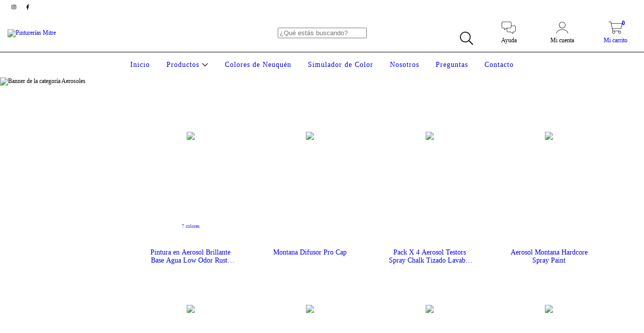

--- FILE ---
content_type: text/html; charset=UTF-8
request_url: https://www.pinmitre.com.ar/aerosoles/
body_size: 100916
content:
<!DOCTYPE html>
<html xmlns="http://www.w3.org/1999/xhtml" xmlns:fb="http://www.facebook.com/2008/fbml" xmlns:og="http://opengraphprotocol.org/schema/" lang="es">
    <head>
        <link rel="preconnect" href="https://dcdn-us.mitiendanube.com" />
        <link rel="dns-prefetch" href="https://dcdn-us.mitiendanube.com" />
        <link rel="preconnect" href="https://fonts.googleapis.com" />
        <link rel="preconnect" href="https://fonts.gstatic.com" crossorigin />
        <meta http-equiv="Content-Type" content="text/html; charset=utf-8" />
        <meta http-equiv="X-UA-Compatible" content="IE=edge,chrome=1" />
        <meta name="viewport" content="width=device-width, initial-scale=1" />
        <title>Comprar Aerosoles en Pinturerías Mitre</title>
        <meta name="description" content="Comprá online productos de Aerosoles desde $209,03. Tenemos pintura en aerosol brillante base agua low odor rust-oleum  acabado profesional y bajo olor, montana difusor pro cap y más. Hacé tu pedido..." />
        <link rel="preload" as="style" href="//fonts.googleapis.com/css?family=Montserrat:400,700&amp;display=swap" />
        <link rel="preload" href="//dcdn-us.mitiendanube.com/stores/666/345/themes/amazonas/dart-style-colors-6cd231ffc9aa1a00deb7d3d16a9d3acd.css" as="style" />

        
        
    
        
    
                        
                                                                                                                                                                                                                                                                        
        <link rel="preload" fetchpriority="high" as="image" href="//dcdn-us.mitiendanube.com/stores/666/345/categories/aerosoles-a4ce148b30cf7f75b916854540421979-480-0.png" imagesrcset="//dcdn-us.mitiendanube.com/stores/666/345/categories/aerosoles-a4ce148b30cf7f75b916854540421979-480-0.png 480w, //dcdn-us.mitiendanube.com/stores/666/345/categories/aerosoles-a4ce148b30cf7f75b916854540421979-640-0.png 640w, //dcdn-us.mitiendanube.com/stores/666/345/categories/aerosoles-a4ce148b30cf7f75b916854540421979-1024-1024.png 1024w, //dcdn-us.mitiendanube.com/stores/666/345/categories/aerosoles-a4ce148b30cf7f75b916854540421979-1920-1920.png 1920w">

    

        
<meta property="og:site_name" content="Pinturerías Mitre" />


<meta property="fb:app_id" content="107147892676939" />


	
	<meta property="og:url" content="https://www.pinmitre.com.ar/pintura/aerosoles/" />
	<meta property="og:title" content="Aerosoles" />
	<meta property="og:description" content="" />




            <meta property="og:image" content="http://dcdn-us.mitiendanube.com/stores/666/345/themes/common/logo-444473636-1650563577-c14ed80f42b0425df2b5e4de0233bf561650563577.png?0" />
    <meta property="og:image:secure_url" content="https://dcdn-us.mitiendanube.com/stores/666/345/themes/common/logo-444473636-1650563577-c14ed80f42b0425df2b5e4de0233bf561650563577.png?0" />
    





        
        
        <style>

            
            



    
    @import url('//fonts.googleapis.com/css?family=Montserrat:400,700&display=swap');

 

            @charset "UTF-8":

/*============================================================================
critical-css.tpl

    -This file contains all the theme critical styles wich will be loaded inline before the rest of the site
    -Rest of styling can be found in:
    	--static/css/style-async.css.tpl --> For non critical styles witch will be loaded asynchronously
      --static/css/style-colors.critical.tpl --> For critical CSS rendered inline before the rest of the site

==============================================================================*/

/*============================================================================
  Table of Contents

  #External CSS libraries and plugins
    // Bootstrap Grid v4.1.3
    // Swiper 4.4.2
  #Critical path helpers
  #Components
    // Wrappers
    // Placeholders and preloaders
    // Animations
    // Buttons
    // Links
    // Titles and breadcrumbs
    // Icons
    // Texts
    // Sliders
    // Lists
    // Notifications
    // Badge
    // Table
    // Tooltip
    // Images
    // Forms
    // Video
  #Header and nav
    // Topbar
    // Nav
    // Logo
    // Cart widget and search
  #Home page
    // Welcome message
  #Banners
    // Home banners
    // Informative banners
  #Product grid
    // Category controls
    // Grid item
    // Labels
  #Product detail
  	// Image
  #Cart detail
    // Shipping Calculator
  #Contact page
    // Data contact
  #Blog
  #Media queries
    // Min width 1400px
    // Min width 768px
    //// Components
    //// Header and Nav
    //// Product grid
    //// Helper classes
  
  #Helper classes
    // Margin and padding
    // Text
    // Algin
    // Position
    // Image
    // Visibility
    // Float 
    // Width

==============================================================================*/

/*============================================================================
  #External CSS libraries and plugins
==============================================================================*/
  
{# /* // Bootstrap Grid v4.1.3 */ #}

@-ms-viewport{width:device-width}html{box-sizing:border-box;-ms-overflow-style:scrollbar}*,::after,::before{box-sizing:inherit}.container{width:100%;padding-right:15px;padding-left:15px;margin-right:auto;margin-left:auto}@media (min-width:576px){.container{max-width:540px}}@media (min-width:768px){.container{max-width:720px}}@media (min-width:992px){.container{max-width:960px}}@media (min-width:1200px){.container{max-width:1140px}}.container-fluid{width:100%;padding-right:15px;padding-left:15px;margin-right:auto;margin-left:auto}.row{display:-ms-flexbox;display:flex;-ms-flex-wrap:wrap;flex-wrap:wrap;margin-right:-15px;margin-left:-15px}.no-gutters{margin-right:0;margin-left:0}.no-gutters>.col,.no-gutters>[class*=col-]{padding-right:0;padding-left:0}.col,.col-1,.col-10,.col-11,.col-12,.col-2,.col-3,.col-4,.col-5,.col-6,.col-7,.col-8,.col-9,.col-auto,.col-lg,.col-lg-1,.col-lg-10,.col-lg-11,.col-lg-12,.col-lg-2,.col-lg-3,.col-lg-4,.col-lg-5,.col-lg-6,.col-lg-7,.col-lg-8,.col-lg-9,.col-lg-auto,.col-md,.col-md-1,.col-md-10,.col-md-11,.col-md-12,.col-md-2,.col-md-3,.col-md-4,.col-md-5,.col-md-6,.col-md-7,.col-md-8,.col-md-9,.col-md-auto,.col-sm,.col-sm-1,.col-sm-10,.col-sm-11,.col-sm-12,.col-sm-2,.col-sm-3,.col-sm-4,.col-sm-5,.col-sm-6,.col-sm-7,.col-sm-8,.col-sm-9,.col-sm-auto,.col-xl,.col-xl-1,.col-xl-10,.col-xl-11,.col-xl-12,.col-xl-2,.col-xl-3,.col-xl-4,.col-xl-5,.col-xl-6,.col-xl-7,.col-xl-8,.col-xl-9,.col-xl-auto{position:relative;width:100%;min-height:1px;padding-right:15px;padding-left:15px}.col{-ms-flex-preferred-size:0;flex-basis:0;-ms-flex-positive:1;flex-grow:1;max-width:100%}.col-auto{-ms-flex:0 0 auto;flex:0 0 auto;width:auto;max-width:none}.col-1{-ms-flex:0 0 8.333333%;flex:0 0 8.333333%;max-width:8.333333%}.col-2{-ms-flex:0 0 16.666667%;flex:0 0 16.666667%;max-width:16.666667%}.col-3{-ms-flex:0 0 25%;flex:0 0 25%;max-width:25%}.col-4{-ms-flex:0 0 33.333333%;flex:0 0 33.333333%;max-width:33.333333%}.col-5{-ms-flex:0 0 41.666667%;flex:0 0 41.666667%;max-width:41.666667%}.col-6{-ms-flex:0 0 50%;flex:0 0 50%;max-width:50%}.col-7{-ms-flex:0 0 58.333333%;flex:0 0 58.333333%;max-width:58.333333%}.col-8{-ms-flex:0 0 66.666667%;flex:0 0 66.666667%;max-width:66.666667%}.col-9{-ms-flex:0 0 75%;flex:0 0 75%;max-width:75%}.col-10{-ms-flex:0 0 83.333333%;flex:0 0 83.333333%;max-width:83.333333%}.col-11{-ms-flex:0 0 91.666667%;flex:0 0 91.666667%;max-width:91.666667%}.col-12{-ms-flex:0 0 100%;flex:0 0 100%;max-width:100%}.order-first{-ms-flex-order:-1;order:-1}.order-last{-ms-flex-order:13;order:13}.order-0{-ms-flex-order:0;order:0}.order-1{-ms-flex-order:1;order:1}.order-2{-ms-flex-order:2;order:2}.order-3{-ms-flex-order:3;order:3}.order-4{-ms-flex-order:4;order:4}.order-5{-ms-flex-order:5;order:5}.order-6{-ms-flex-order:6;order:6}.order-7{-ms-flex-order:7;order:7}.order-8{-ms-flex-order:8;order:8}.order-9{-ms-flex-order:9;order:9}.order-10{-ms-flex-order:10;order:10}.order-11{-ms-flex-order:11;order:11}.order-12{-ms-flex-order:12;order:12}.offset-1{margin-left:8.333333%}.offset-2{margin-left:16.666667%}.offset-3{margin-left:25%}.offset-4{margin-left:33.333333%}.offset-5{margin-left:41.666667%}.offset-6{margin-left:50%}.offset-7{margin-left:58.333333%}.offset-8{margin-left:66.666667%}.offset-9{margin-left:75%}.offset-10{margin-left:83.333333%}.offset-11{margin-left:91.666667%}@media (min-width:576px){.col-sm{-ms-flex-preferred-size:0;flex-basis:0;-ms-flex-positive:1;flex-grow:1;max-width:100%}.col-sm-auto{-ms-flex:0 0 auto;flex:0 0 auto;width:auto;max-width:none}.col-sm-1{-ms-flex:0 0 8.333333%;flex:0 0 8.333333%;max-width:8.333333%}.col-sm-2{-ms-flex:0 0 16.666667%;flex:0 0 16.666667%;max-width:16.666667%}.col-sm-3{-ms-flex:0 0 25%;flex:0 0 25%;max-width:25%}.col-sm-4{-ms-flex:0 0 33.333333%;flex:0 0 33.333333%;max-width:33.333333%}.col-sm-5{-ms-flex:0 0 41.666667%;flex:0 0 41.666667%;max-width:41.666667%}.col-sm-6{-ms-flex:0 0 50%;flex:0 0 50%;max-width:50%}.col-sm-7{-ms-flex:0 0 58.333333%;flex:0 0 58.333333%;max-width:58.333333%}.col-sm-8{-ms-flex:0 0 66.666667%;flex:0 0 66.666667%;max-width:66.666667%}.col-sm-9{-ms-flex:0 0 75%;flex:0 0 75%;max-width:75%}.col-sm-10{-ms-flex:0 0 83.333333%;flex:0 0 83.333333%;max-width:83.333333%}.col-sm-11{-ms-flex:0 0 91.666667%;flex:0 0 91.666667%;max-width:91.666667%}.col-sm-12{-ms-flex:0 0 100%;flex:0 0 100%;max-width:100%}.order-sm-first{-ms-flex-order:-1;order:-1}.order-sm-last{-ms-flex-order:13;order:13}.order-sm-0{-ms-flex-order:0;order:0}.order-sm-1{-ms-flex-order:1;order:1}.order-sm-2{-ms-flex-order:2;order:2}.order-sm-3{-ms-flex-order:3;order:3}.order-sm-4{-ms-flex-order:4;order:4}.order-sm-5{-ms-flex-order:5;order:5}.order-sm-6{-ms-flex-order:6;order:6}.order-sm-7{-ms-flex-order:7;order:7}.order-sm-8{-ms-flex-order:8;order:8}.order-sm-9{-ms-flex-order:9;order:9}.order-sm-10{-ms-flex-order:10;order:10}.order-sm-11{-ms-flex-order:11;order:11}.order-sm-12{-ms-flex-order:12;order:12}.offset-sm-0{margin-left:0}.offset-sm-1{margin-left:8.333333%}.offset-sm-2{margin-left:16.666667%}.offset-sm-3{margin-left:25%}.offset-sm-4{margin-left:33.333333%}.offset-sm-5{margin-left:41.666667%}.offset-sm-6{margin-left:50%}.offset-sm-7{margin-left:58.333333%}.offset-sm-8{margin-left:66.666667%}.offset-sm-9{margin-left:75%}.offset-sm-10{margin-left:83.333333%}.offset-sm-11{margin-left:91.666667%}}@media (min-width:768px){.col-md{-ms-flex-preferred-size:0;flex-basis:0;-ms-flex-positive:1;flex-grow:1;max-width:100%}.col-md-auto{-ms-flex:0 0 auto;flex:0 0 auto;width:auto;max-width:none}.col-md-1{-ms-flex:0 0 8.333333%;flex:0 0 8.333333%;max-width:8.333333%}.col-md-2{-ms-flex:0 0 16.666667%;flex:0 0 16.666667%;max-width:16.666667%}.col-md-3{-ms-flex:0 0 25%;flex:0 0 25%;max-width:25%}.col-md-4{-ms-flex:0 0 33.333333%;flex:0 0 33.333333%;max-width:33.333333%}.col-md-5{-ms-flex:0 0 41.666667%;flex:0 0 41.666667%;max-width:41.666667%}.col-md-6{-ms-flex:0 0 50%;flex:0 0 50%;max-width:50%}.col-md-7{-ms-flex:0 0 58.333333%;flex:0 0 58.333333%;max-width:58.333333%}.col-md-8{-ms-flex:0 0 66.666667%;flex:0 0 66.666667%;max-width:66.666667%}.col-md-9{-ms-flex:0 0 75%;flex:0 0 75%;max-width:75%}.col-md-10{-ms-flex:0 0 83.333333%;flex:0 0 83.333333%;max-width:83.333333%}.col-md-11{-ms-flex:0 0 91.666667%;flex:0 0 91.666667%;max-width:91.666667%}.col-md-12{-ms-flex:0 0 100%;flex:0 0 100%;max-width:100%}.order-md-first{-ms-flex-order:-1;order:-1}.order-md-last{-ms-flex-order:13;order:13}.order-md-0{-ms-flex-order:0;order:0}.order-md-1{-ms-flex-order:1;order:1}.order-md-2{-ms-flex-order:2;order:2}.order-md-3{-ms-flex-order:3;order:3}.order-md-4{-ms-flex-order:4;order:4}.order-md-5{-ms-flex-order:5;order:5}.order-md-6{-ms-flex-order:6;order:6}.order-md-7{-ms-flex-order:7;order:7}.order-md-8{-ms-flex-order:8;order:8}.order-md-9{-ms-flex-order:9;order:9}.order-md-10{-ms-flex-order:10;order:10}.order-md-11{-ms-flex-order:11;order:11}.order-md-12{-ms-flex-order:12;order:12}.offset-md-0{margin-left:0}.offset-md-1{margin-left:8.333333%}.offset-md-2{margin-left:16.666667%}.offset-md-3{margin-left:25%}.offset-md-4{margin-left:33.333333%}.offset-md-5{margin-left:41.666667%}.offset-md-6{margin-left:50%}.offset-md-7{margin-left:58.333333%}.offset-md-8{margin-left:66.666667%}.offset-md-9{margin-left:75%}.offset-md-10{margin-left:83.333333%}.offset-md-11{margin-left:91.666667%}}@media (min-width:992px){.col-lg{-ms-flex-preferred-size:0;flex-basis:0;-ms-flex-positive:1;flex-grow:1;max-width:100%}.col-lg-auto{-ms-flex:0 0 auto;flex:0 0 auto;width:auto;max-width:none}.col-lg-1{-ms-flex:0 0 8.333333%;flex:0 0 8.333333%;max-width:8.333333%}.col-lg-2{-ms-flex:0 0 16.666667%;flex:0 0 16.666667%;max-width:16.666667%}.col-lg-3{-ms-flex:0 0 25%;flex:0 0 25%;max-width:25%}.col-lg-4{-ms-flex:0 0 33.333333%;flex:0 0 33.333333%;max-width:33.333333%}.col-lg-5{-ms-flex:0 0 41.666667%;flex:0 0 41.666667%;max-width:41.666667%}.col-lg-6{-ms-flex:0 0 50%;flex:0 0 50%;max-width:50%}.col-lg-7{-ms-flex:0 0 58.333333%;flex:0 0 58.333333%;max-width:58.333333%}.col-lg-8{-ms-flex:0 0 66.666667%;flex:0 0 66.666667%;max-width:66.666667%}.col-lg-9{-ms-flex:0 0 75%;flex:0 0 75%;max-width:75%}.col-lg-10{-ms-flex:0 0 83.333333%;flex:0 0 83.333333%;max-width:83.333333%}.col-lg-11{-ms-flex:0 0 91.666667%;flex:0 0 91.666667%;max-width:91.666667%}.col-lg-12{-ms-flex:0 0 100%;flex:0 0 100%;max-width:100%}.order-lg-first{-ms-flex-order:-1;order:-1}.order-lg-last{-ms-flex-order:13;order:13}.order-lg-0{-ms-flex-order:0;order:0}.order-lg-1{-ms-flex-order:1;order:1}.order-lg-2{-ms-flex-order:2;order:2}.order-lg-3{-ms-flex-order:3;order:3}.order-lg-4{-ms-flex-order:4;order:4}.order-lg-5{-ms-flex-order:5;order:5}.order-lg-6{-ms-flex-order:6;order:6}.order-lg-7{-ms-flex-order:7;order:7}.order-lg-8{-ms-flex-order:8;order:8}.order-lg-9{-ms-flex-order:9;order:9}.order-lg-10{-ms-flex-order:10;order:10}.order-lg-11{-ms-flex-order:11;order:11}.order-lg-12{-ms-flex-order:12;order:12}.offset-lg-0{margin-left:0}.offset-lg-1{margin-left:8.333333%}.offset-lg-2{margin-left:16.666667%}.offset-lg-3{margin-left:25%}.offset-lg-4{margin-left:33.333333%}.offset-lg-5{margin-left:41.666667%}.offset-lg-6{margin-left:50%}.offset-lg-7{margin-left:58.333333%}.offset-lg-8{margin-left:66.666667%}.offset-lg-9{margin-left:75%}.offset-lg-10{margin-left:83.333333%}.offset-lg-11{margin-left:91.666667%}}@media (min-width:1200px){.col-xl{-ms-flex-preferred-size:0;flex-basis:0;-ms-flex-positive:1;flex-grow:1;max-width:100%}.col-xl-auto{-ms-flex:0 0 auto;flex:0 0 auto;width:auto;max-width:none}.col-xl-1{-ms-flex:0 0 8.333333%;flex:0 0 8.333333%;max-width:8.333333%}.col-xl-2{-ms-flex:0 0 16.666667%;flex:0 0 16.666667%;max-width:16.666667%}.col-xl-3{-ms-flex:0 0 25%;flex:0 0 25%;max-width:25%}.col-xl-4{-ms-flex:0 0 33.333333%;flex:0 0 33.333333%;max-width:33.333333%}.col-xl-5{-ms-flex:0 0 41.666667%;flex:0 0 41.666667%;max-width:41.666667%}.col-xl-6{-ms-flex:0 0 50%;flex:0 0 50%;max-width:50%}.col-xl-7{-ms-flex:0 0 58.333333%;flex:0 0 58.333333%;max-width:58.333333%}.col-xl-8{-ms-flex:0 0 66.666667%;flex:0 0 66.666667%;max-width:66.666667%}.col-xl-9{-ms-flex:0 0 75%;flex:0 0 75%;max-width:75%}.col-xl-10{-ms-flex:0 0 83.333333%;flex:0 0 83.333333%;max-width:83.333333%}.col-xl-11{-ms-flex:0 0 91.666667%;flex:0 0 91.666667%;max-width:91.666667%}.col-xl-12{-ms-flex:0 0 100%;flex:0 0 100%;max-width:100%}.order-xl-first{-ms-flex-order:-1;order:-1}.order-xl-last{-ms-flex-order:13;order:13}.order-xl-0{-ms-flex-order:0;order:0}.order-xl-1{-ms-flex-order:1;order:1}.order-xl-2{-ms-flex-order:2;order:2}.order-xl-3{-ms-flex-order:3;order:3}.order-xl-4{-ms-flex-order:4;order:4}.order-xl-5{-ms-flex-order:5;order:5}.order-xl-6{-ms-flex-order:6;order:6}.order-xl-7{-ms-flex-order:7;order:7}.order-xl-8{-ms-flex-order:8;order:8}.order-xl-9{-ms-flex-order:9;order:9}.order-xl-10{-ms-flex-order:10;order:10}.order-xl-11{-ms-flex-order:11;order:11}.order-xl-12{-ms-flex-order:12;order:12}.offset-xl-0{margin-left:0}.offset-xl-1{margin-left:8.333333%}.offset-xl-2{margin-left:16.666667%}.offset-xl-3{margin-left:25%}.offset-xl-4{margin-left:33.333333%}.offset-xl-5{margin-left:41.666667%}.offset-xl-6{margin-left:50%}.offset-xl-7{margin-left:58.333333%}.offset-xl-8{margin-left:66.666667%}.offset-xl-9{margin-left:75%}.offset-xl-10{margin-left:83.333333%}.offset-xl-11{margin-left:91.666667%}}.d-none{display:none!important}.d-inline{display:inline!important}.d-inline-block{display:inline-block!important}.d-block{display:block!important}.d-table{display:table!important}.d-table-row{display:table-row!important}.d-table-cell{display:table-cell!important}.d-flex{display:-ms-flexbox!important;display:flex!important}.d-inline-flex{display:-ms-inline-flexbox!important;display:inline-flex!important}@media (min-width:576px){.d-sm-none{display:none!important}.d-sm-inline{display:inline!important}.d-sm-inline-block{display:inline-block!important}.d-sm-block{display:block!important}.d-sm-table{display:table!important}.d-sm-table-row{display:table-row!important}.d-sm-table-cell{display:table-cell!important}.d-sm-flex{display:-ms-flexbox!important;display:flex!important}.d-sm-inline-flex{display:-ms-inline-flexbox!important;display:inline-flex!important}}@media (min-width:768px){.d-md-none{display:none!important}.d-md-inline{display:inline!important}.d-md-inline-block{display:inline-block!important}.d-md-block{display:block!important}.d-md-table{display:table!important}.d-md-table-row{display:table-row!important}.d-md-table-cell{display:table-cell!important}.d-md-flex{display:-ms-flexbox!important;display:flex!important}.d-md-inline-flex{display:-ms-inline-flexbox!important;display:inline-flex!important}}@media (min-width:992px){.d-lg-none{display:none!important}.d-lg-inline{display:inline!important}.d-lg-inline-block{display:inline-block!important}.d-lg-block{display:block!important}.d-lg-table{display:table!important}.d-lg-table-row{display:table-row!important}.d-lg-table-cell{display:table-cell!important}.d-lg-flex{display:-ms-flexbox!important;display:flex!important}.d-lg-inline-flex{display:-ms-inline-flexbox!important;display:inline-flex!important}}@media (min-width:1200px){.d-xl-none{display:none!important}.d-xl-inline{display:inline!important}.d-xl-inline-block{display:inline-block!important}.d-xl-block{display:block!important}.d-xl-table{display:table!important}.d-xl-table-row{display:table-row!important}.d-xl-table-cell{display:table-cell!important}.d-xl-flex{display:-ms-flexbox!important;display:flex!important}.d-xl-inline-flex{display:-ms-inline-flexbox!important;display:inline-flex!important}}@media print{.d-print-none{display:none!important}.d-print-inline{display:inline!important}.d-print-inline-block{display:inline-block!important}.d-print-block{display:block!important}.d-print-table{display:table!important}.d-print-table-row{display:table-row!important}.d-print-table-cell{display:table-cell!important}.d-print-flex{display:-ms-flexbox!important;display:flex!important}.d-print-inline-flex{display:-ms-inline-flexbox!important;display:inline-flex!important}}.flex-row{-ms-flex-direction:row!important;flex-direction:row!important}.flex-column{-ms-flex-direction:column!important;flex-direction:column!important}.flex-row-reverse{-ms-flex-direction:row-reverse!important;flex-direction:row-reverse!important}.flex-column-reverse{-ms-flex-direction:column-reverse!important;flex-direction:column-reverse!important}.flex-wrap{-ms-flex-wrap:wrap!important;flex-wrap:wrap!important}.flex-nowrap{-ms-flex-wrap:nowrap!important;flex-wrap:nowrap!important}.flex-wrap-reverse{-ms-flex-wrap:wrap-reverse!important;flex-wrap:wrap-reverse!important}.flex-fill{-ms-flex:1 1 auto!important;flex:1 1 auto!important}.flex-grow-0{-ms-flex-positive:0!important;flex-grow:0!important}.flex-grow-1{-ms-flex-positive:1!important;flex-grow:1!important}.flex-shrink-0{-ms-flex-negative:0!important;flex-shrink:0!important}.flex-shrink-1{-ms-flex-negative:1!important;flex-shrink:1!important}.justify-content-start{-ms-flex-pack:start!important;justify-content:flex-start!important}.justify-content-end{-ms-flex-pack:end!important;justify-content:flex-end!important}.justify-content-center{-ms-flex-pack:center!important;justify-content:center!important}.justify-content-between{-ms-flex-pack:justify!important;justify-content:space-between!important}.justify-content-around{-ms-flex-pack:distribute!important;justify-content:space-around!important}.align-items-start{-ms-flex-align:start!important;align-items:flex-start!important}.align-items-end{-ms-flex-align:end!important;align-items:flex-end!important}.align-items-center{-ms-flex-align:center!important;align-items:center!important}.align-items-baseline{-ms-flex-align:baseline!important;align-items:baseline!important}.align-items-stretch{-ms-flex-align:stretch!important;align-items:stretch!important}.align-content-start{-ms-flex-line-pack:start!important;align-content:flex-start!important}.align-content-end{-ms-flex-line-pack:end!important;align-content:flex-end!important}.align-content-center{-ms-flex-line-pack:center!important;align-content:center!important}.align-content-between{-ms-flex-line-pack:justify!important;align-content:space-between!important}.align-content-around{-ms-flex-line-pack:distribute!important;align-content:space-around!important}.align-content-stretch{-ms-flex-line-pack:stretch!important;align-content:stretch!important}.align-self-auto{-ms-flex-item-align:auto!important;align-self:auto!important}.align-self-start{-ms-flex-item-align:start!important;align-self:flex-start!important}.align-self-end{-ms-flex-item-align:end!important;align-self:flex-end!important}.align-self-center{-ms-flex-item-align:center!important;align-self:center!important}.align-self-baseline{-ms-flex-item-align:baseline!important;align-self:baseline!important}.align-self-stretch{-ms-flex-item-align:stretch!important;align-self:stretch!important}@media (min-width:576px){.flex-sm-row{-ms-flex-direction:row!important;flex-direction:row!important}.flex-sm-column{-ms-flex-direction:column!important;flex-direction:column!important}.flex-sm-row-reverse{-ms-flex-direction:row-reverse!important;flex-direction:row-reverse!important}.flex-sm-column-reverse{-ms-flex-direction:column-reverse!important;flex-direction:column-reverse!important}.flex-sm-wrap{-ms-flex-wrap:wrap!important;flex-wrap:wrap!important}.flex-sm-nowrap{-ms-flex-wrap:nowrap!important;flex-wrap:nowrap!important}.flex-sm-wrap-reverse{-ms-flex-wrap:wrap-reverse!important;flex-wrap:wrap-reverse!important}.flex-sm-fill{-ms-flex:1 1 auto!important;flex:1 1 auto!important}.flex-sm-grow-0{-ms-flex-positive:0!important;flex-grow:0!important}.flex-sm-grow-1{-ms-flex-positive:1!important;flex-grow:1!important}.flex-sm-shrink-0{-ms-flex-negative:0!important;flex-shrink:0!important}.flex-sm-shrink-1{-ms-flex-negative:1!important;flex-shrink:1!important}.justify-content-sm-start{-ms-flex-pack:start!important;justify-content:flex-start!important}.justify-content-sm-end{-ms-flex-pack:end!important;justify-content:flex-end!important}.justify-content-sm-center{-ms-flex-pack:center!important;justify-content:center!important}.justify-content-sm-between{-ms-flex-pack:justify!important;justify-content:space-between!important}.justify-content-sm-around{-ms-flex-pack:distribute!important;justify-content:space-around!important}.align-items-sm-start{-ms-flex-align:start!important;align-items:flex-start!important}.align-items-sm-end{-ms-flex-align:end!important;align-items:flex-end!important}.align-items-sm-center{-ms-flex-align:center!important;align-items:center!important}.align-items-sm-baseline{-ms-flex-align:baseline!important;align-items:baseline!important}.align-items-sm-stretch{-ms-flex-align:stretch!important;align-items:stretch!important}.align-content-sm-start{-ms-flex-line-pack:start!important;align-content:flex-start!important}.align-content-sm-end{-ms-flex-line-pack:end!important;align-content:flex-end!important}.align-content-sm-center{-ms-flex-line-pack:center!important;align-content:center!important}.align-content-sm-between{-ms-flex-line-pack:justify!important;align-content:space-between!important}.align-content-sm-around{-ms-flex-line-pack:distribute!important;align-content:space-around!important}.align-content-sm-stretch{-ms-flex-line-pack:stretch!important;align-content:stretch!important}.align-self-sm-auto{-ms-flex-item-align:auto!important;align-self:auto!important}.align-self-sm-start{-ms-flex-item-align:start!important;align-self:flex-start!important}.align-self-sm-end{-ms-flex-item-align:end!important;align-self:flex-end!important}.align-self-sm-center{-ms-flex-item-align:center!important;align-self:center!important}.align-self-sm-baseline{-ms-flex-item-align:baseline!important;align-self:baseline!important}.align-self-sm-stretch{-ms-flex-item-align:stretch!important;align-self:stretch!important}}@media (min-width:768px){.flex-md-row{-ms-flex-direction:row!important;flex-direction:row!important}.flex-md-column{-ms-flex-direction:column!important;flex-direction:column!important}.flex-md-row-reverse{-ms-flex-direction:row-reverse!important;flex-direction:row-reverse!important}.flex-md-column-reverse{-ms-flex-direction:column-reverse!important;flex-direction:column-reverse!important}.flex-md-wrap{-ms-flex-wrap:wrap!important;flex-wrap:wrap!important}.flex-md-nowrap{-ms-flex-wrap:nowrap!important;flex-wrap:nowrap!important}.flex-md-wrap-reverse{-ms-flex-wrap:wrap-reverse!important;flex-wrap:wrap-reverse!important}.flex-md-fill{-ms-flex:1 1 auto!important;flex:1 1 auto!important}.flex-md-grow-0{-ms-flex-positive:0!important;flex-grow:0!important}.flex-md-grow-1{-ms-flex-positive:1!important;flex-grow:1!important}.flex-md-shrink-0{-ms-flex-negative:0!important;flex-shrink:0!important}.flex-md-shrink-1{-ms-flex-negative:1!important;flex-shrink:1!important}.justify-content-md-start{-ms-flex-pack:start!important;justify-content:flex-start!important}.justify-content-md-end{-ms-flex-pack:end!important;justify-content:flex-end!important}.justify-content-md-center{-ms-flex-pack:center!important;justify-content:center!important}.justify-content-md-between{-ms-flex-pack:justify!important;justify-content:space-between!important}.justify-content-md-around{-ms-flex-pack:distribute!important;justify-content:space-around!important}.align-items-md-start{-ms-flex-align:start!important;align-items:flex-start!important}.align-items-md-end{-ms-flex-align:end!important;align-items:flex-end!important}.align-items-md-center{-ms-flex-align:center!important;align-items:center!important}.align-items-md-baseline{-ms-flex-align:baseline!important;align-items:baseline!important}.align-items-md-stretch{-ms-flex-align:stretch!important;align-items:stretch!important}.align-content-md-start{-ms-flex-line-pack:start!important;align-content:flex-start!important}.align-content-md-end{-ms-flex-line-pack:end!important;align-content:flex-end!important}.align-content-md-center{-ms-flex-line-pack:center!important;align-content:center!important}.align-content-md-between{-ms-flex-line-pack:justify!important;align-content:space-between!important}.align-content-md-around{-ms-flex-line-pack:distribute!important;align-content:space-around!important}.align-content-md-stretch{-ms-flex-line-pack:stretch!important;align-content:stretch!important}.align-self-md-auto{-ms-flex-item-align:auto!important;align-self:auto!important}.align-self-md-start{-ms-flex-item-align:start!important;align-self:flex-start!important}.align-self-md-end{-ms-flex-item-align:end!important;align-self:flex-end!important}.align-self-md-center{-ms-flex-item-align:center!important;align-self:center!important}.align-self-md-baseline{-ms-flex-item-align:baseline!important;align-self:baseline!important}.align-self-md-stretch{-ms-flex-item-align:stretch!important;align-self:stretch!important}}@media (min-width:992px){.flex-lg-row{-ms-flex-direction:row!important;flex-direction:row!important}.flex-lg-column{-ms-flex-direction:column!important;flex-direction:column!important}.flex-lg-row-reverse{-ms-flex-direction:row-reverse!important;flex-direction:row-reverse!important}.flex-lg-column-reverse{-ms-flex-direction:column-reverse!important;flex-direction:column-reverse!important}.flex-lg-wrap{-ms-flex-wrap:wrap!important;flex-wrap:wrap!important}.flex-lg-nowrap{-ms-flex-wrap:nowrap!important;flex-wrap:nowrap!important}.flex-lg-wrap-reverse{-ms-flex-wrap:wrap-reverse!important;flex-wrap:wrap-reverse!important}.flex-lg-fill{-ms-flex:1 1 auto!important;flex:1 1 auto!important}.flex-lg-grow-0{-ms-flex-positive:0!important;flex-grow:0!important}.flex-lg-grow-1{-ms-flex-positive:1!important;flex-grow:1!important}.flex-lg-shrink-0{-ms-flex-negative:0!important;flex-shrink:0!important}.flex-lg-shrink-1{-ms-flex-negative:1!important;flex-shrink:1!important}.justify-content-lg-start{-ms-flex-pack:start!important;justify-content:flex-start!important}.justify-content-lg-end{-ms-flex-pack:end!important;justify-content:flex-end!important}.justify-content-lg-center{-ms-flex-pack:center!important;justify-content:center!important}.justify-content-lg-between{-ms-flex-pack:justify!important;justify-content:space-between!important}.justify-content-lg-around{-ms-flex-pack:distribute!important;justify-content:space-around!important}.align-items-lg-start{-ms-flex-align:start!important;align-items:flex-start!important}.align-items-lg-end{-ms-flex-align:end!important;align-items:flex-end!important}.align-items-lg-center{-ms-flex-align:center!important;align-items:center!important}.align-items-lg-baseline{-ms-flex-align:baseline!important;align-items:baseline!important}.align-items-lg-stretch{-ms-flex-align:stretch!important;align-items:stretch!important}.align-content-lg-start{-ms-flex-line-pack:start!important;align-content:flex-start!important}.align-content-lg-end{-ms-flex-line-pack:end!important;align-content:flex-end!important}.align-content-lg-center{-ms-flex-line-pack:center!important;align-content:center!important}.align-content-lg-between{-ms-flex-line-pack:justify!important;align-content:space-between!important}.align-content-lg-around{-ms-flex-line-pack:distribute!important;align-content:space-around!important}.align-content-lg-stretch{-ms-flex-line-pack:stretch!important;align-content:stretch!important}.align-self-lg-auto{-ms-flex-item-align:auto!important;align-self:auto!important}.align-self-lg-start{-ms-flex-item-align:start!important;align-self:flex-start!important}.align-self-lg-end{-ms-flex-item-align:end!important;align-self:flex-end!important}.align-self-lg-center{-ms-flex-item-align:center!important;align-self:center!important}.align-self-lg-baseline{-ms-flex-item-align:baseline!important;align-self:baseline!important}.align-self-lg-stretch{-ms-flex-item-align:stretch!important;align-self:stretch!important}}@media (min-width:1200px){.flex-xl-row{-ms-flex-direction:row!important;flex-direction:row!important}.flex-xl-column{-ms-flex-direction:column!important;flex-direction:column!important}.flex-xl-row-reverse{-ms-flex-direction:row-reverse!important;flex-direction:row-reverse!important}.flex-xl-column-reverse{-ms-flex-direction:column-reverse!important;flex-direction:column-reverse!important}.flex-xl-wrap{-ms-flex-wrap:wrap!important;flex-wrap:wrap!important}.flex-xl-nowrap{-ms-flex-wrap:nowrap!important;flex-wrap:nowrap!important}.flex-xl-wrap-reverse{-ms-flex-wrap:wrap-reverse!important;flex-wrap:wrap-reverse!important}.flex-xl-fill{-ms-flex:1 1 auto!important;flex:1 1 auto!important}.flex-xl-grow-0{-ms-flex-positive:0!important;flex-grow:0!important}.flex-xl-grow-1{-ms-flex-positive:1!important;flex-grow:1!important}.flex-xl-shrink-0{-ms-flex-negative:0!important;flex-shrink:0!important}.flex-xl-shrink-1{-ms-flex-negative:1!important;flex-shrink:1!important}.justify-content-xl-start{-ms-flex-pack:start!important;justify-content:flex-start!important}.justify-content-xl-end{-ms-flex-pack:end!important;justify-content:flex-end!important}.justify-content-xl-center{-ms-flex-pack:center!important;justify-content:center!important}.justify-content-xl-between{-ms-flex-pack:justify!important;justify-content:space-between!important}.justify-content-xl-around{-ms-flex-pack:distribute!important;justify-content:space-around!important}.align-items-xl-start{-ms-flex-align:start!important;align-items:flex-start!important}.align-items-xl-end{-ms-flex-align:end!important;align-items:flex-end!important}.align-items-xl-center{-ms-flex-align:center!important;align-items:center!important}.align-items-xl-baseline{-ms-flex-align:baseline!important;align-items:baseline!important}.align-items-xl-stretch{-ms-flex-align:stretch!important;align-items:stretch!important}.align-content-xl-start{-ms-flex-line-pack:start!important;align-content:flex-start!important}.align-content-xl-end{-ms-flex-line-pack:end!important;align-content:flex-end!important}.align-content-xl-center{-ms-flex-line-pack:center!important;align-content:center!important}.align-content-xl-between{-ms-flex-line-pack:justify!important;align-content:space-between!important}.align-content-xl-around{-ms-flex-line-pack:distribute!important;align-content:space-around!important}.align-content-xl-stretch{-ms-flex-line-pack:stretch!important;align-content:stretch!important}.align-self-xl-auto{-ms-flex-item-align:auto!important;align-self:auto!important}.align-self-xl-start{-ms-flex-item-align:start!important;align-self:flex-start!important}.align-self-xl-end{-ms-flex-item-align:end!important;align-self:flex-end!important}.align-self-xl-center{-ms-flex-item-align:center!important;align-self:center!important}.align-self-xl-baseline{-ms-flex-item-align:baseline!important;align-self:baseline!important}.align-self-xl-stretch{-ms-flex-item-align:stretch!important;align-self:stretch!important}}

{# /* // Swiper 4.4.2 */ #}
.swiper-container{width:100%;margin:0 auto;position:relative;overflow:hidden;list-style:none;padding:0;z-index:1}.swiper-container-no-flexbox .swiper-slide{float:left}.swiper-container-vertical>.swiper-wrapper{-webkit-box-orient:vertical;-webkit-box-direction:normal;-webkit-flex-direction:column;-ms-flex-direction:column;flex-direction:column}.swiper-wrapper{position:relative;width:100%;height:100%;z-index:1;display:-webkit-box;display:-webkit-flex;display:-ms-flexbox;display:flex;-webkit-transition-property:-webkit-transform;transition-property:-webkit-transform;-o-transition-property:transform;transition-property:transform;transition-property:transform,-webkit-transform}.swiper-container-android .swiper-slide,.swiper-wrapper{-webkit-transform:translate3d(0,0,0);transform:translate3d(0,0,0)}.swiper-container-multirow>.swiper-wrapper{-webkit-flex-wrap:wrap;-ms-flex-wrap:wrap;flex-wrap:wrap}.swiper-container-free-mode>.swiper-wrapper{-webkit-transition-timing-function:ease-out;-o-transition-timing-function:ease-out;transition-timing-function:ease-out;margin:0 auto}.swiper-slide{-webkit-flex-shrink:0;-ms-flex-negative:0;flex-shrink:0;width:100%;height:100%;position:relative;-webkit-transition-property:-webkit-transform;transition-property:-webkit-transform;-o-transition-property:transform;transition-property:transform;transition-property:transform,-webkit-transform}.swiper-slide-invisible-blank{visibility:hidden}.swiper-container-autoheight,.swiper-container-autoheight .swiper-slide{height:auto}.swiper-container-autoheight .swiper-wrapper{-webkit-box-align:start;-webkit-align-items:flex-start;-ms-flex-align:start;align-items:flex-start;-webkit-transition-property:height,-webkit-transform;transition-property:height,-webkit-transform;-o-transition-property:transform,height;transition-property:transform,height;transition-property:transform,height,-webkit-transform}.swiper-container-3d{-webkit-perspective:1200px;perspective:1200px}.swiper-container-3d .swiper-cube-shadow,.swiper-container-3d .swiper-slide,.swiper-container-3d .swiper-slide-shadow-bottom,.swiper-container-3d .swiper-slide-shadow-left,.swiper-container-3d .swiper-slide-shadow-right,.swiper-container-3d .swiper-slide-shadow-top,.swiper-container-3d .swiper-wrapper{-webkit-transform-style:preserve-3d;transform-style:preserve-3d}.swiper-container-3d .swiper-slide-shadow-bottom,.swiper-container-3d .swiper-slide-shadow-left,.swiper-container-3d .swiper-slide-shadow-right,.swiper-container-3d .swiper-slide-shadow-top{position:absolute;left:0;top:0;width:100%;height:100%;pointer-events:none;z-index:10}.swiper-container-3d .swiper-slide-shadow-left{background-image:-webkit-gradient(linear,right top,left top,from(rgba(0,0,0,.5)),to(rgba(0,0,0,0)));background-image:-webkit-linear-gradient(right,rgba(0,0,0,.5),rgba(0,0,0,0));background-image:-o-linear-gradient(right,rgba(0,0,0,.5),rgba(0,0,0,0));background-image:linear-gradient(to left,rgba(0,0,0,.5),rgba(0,0,0,0))}.swiper-container-3d .swiper-slide-shadow-right{background-image:-webkit-gradient(linear,left top,right top,from(rgba(0,0,0,.5)),to(rgba(0,0,0,0)));background-image:-webkit-linear-gradient(left,rgba(0,0,0,.5),rgba(0,0,0,0));background-image:-o-linear-gradient(left,rgba(0,0,0,.5),rgba(0,0,0,0));background-image:linear-gradient(to right,rgba(0,0,0,.5),rgba(0,0,0,0))}.swiper-container-3d .swiper-slide-shadow-top{background-image:-webkit-gradient(linear,left bottom,left top,from(rgba(0,0,0,.5)),to(rgba(0,0,0,0)));background-image:-webkit-linear-gradient(bottom,rgba(0,0,0,.5),rgba(0,0,0,0));background-image:-o-linear-gradient(bottom,rgba(0,0,0,.5),rgba(0,0,0,0));background-image:linear-gradient(to top,rgba(0,0,0,.5),rgba(0,0,0,0))}.swiper-container-3d .swiper-slide-shadow-bottom{background-image:-webkit-gradient(linear,left top,left bottom,from(rgba(0,0,0,.5)),to(rgba(0,0,0,0)));background-image:-webkit-linear-gradient(top,rgba(0,0,0,.5),rgba(0,0,0,0));background-image:-o-linear-gradient(top,rgba(0,0,0,.5),rgba(0,0,0,0));background-image:linear-gradient(to bottom,rgba(0,0,0,.5),rgba(0,0,0,0))}.swiper-container-wp8-horizontal,.swiper-container-wp8-horizontal>.swiper-wrapper{-ms-touch-action:pan-y;touch-action:pan-y}.swiper-container-wp8-vertical,.swiper-container-wp8-vertical>.swiper-wrapper{-ms-touch-action:pan-x;touch-action:pan-x}.swiper-button-next,.swiper-button-prev{position:absolute;top:50%;z-index:10;width:30px;height:40px;margin-top:-25px;line-height:40px;color:#fff;text-align:center;cursor:pointer}.swiper-button-next.swiper-button-disabled,.swiper-button-prev.swiper-button-disabled{opacity:0;cursor:auto}.swiper-button-prev,.swiper-container-rtl .swiper-button-next{left:20px;right:auto}.swiper-button-next,.swiper-container-rtl .swiper-button-prev{right:20px;left:auto}.swiper-button-lock{display:none}.swiper-pagination{position:absolute;text-align:center;-webkit-transition:.3s opacity;-o-transition:.3s opacity;transition:.3s opacity;-webkit-transform:translate3d(0,0,0);transform:translate3d(0,0,0);z-index:10}.swiper-pagination.swiper-pagination-hidden{opacity:0}.swiper-container-horizontal>.swiper-pagination-bullets,.swiper-pagination-custom,.swiper-pagination-fraction{bottom:20px;left:0;width:100%}.swiper-pagination-bullets-dynamic{overflow:hidden;font-size:0}.swiper-pagination-bullets-dynamic .swiper-pagination-bullet{-webkit-transform:scale(.33);-ms-transform:scale(.33);transform:scale(.33);position:relative}.swiper-pagination-bullets-dynamic .swiper-pagination-bullet-active{-webkit-transform:scale(1);-ms-transform:scale(1);transform:scale(1)}.swiper-pagination-bullets-dynamic .swiper-pagination-bullet-active-main{-webkit-transform:scale(1);-ms-transform:scale(1);transform:scale(1)}.swiper-pagination-bullets-dynamic .swiper-pagination-bullet-active-prev{-webkit-transform:scale(.66);-ms-transform:scale(.66);transform:scale(.66)}.swiper-pagination-bullets-dynamic .swiper-pagination-bullet-active-prev-prev{-webkit-transform:scale(.33);-ms-transform:scale(.33);transform:scale(.33)}.swiper-pagination-bullets-dynamic .swiper-pagination-bullet-active-next{-webkit-transform:scale(.66);-ms-transform:scale(.66);transform:scale(.66)}.swiper-pagination-bullets-dynamic .swiper-pagination-bullet-active-next-next{-webkit-transform:scale(.33);-ms-transform:scale(.33);transform:scale(.33)}.swiper-pagination-bullet{width:8px;height:8px;display:inline-block;border-radius:100%;background:#000;opacity:.2}button.swiper-pagination-bullet{border:none;margin:0;padding:0;-webkit-box-shadow:none;box-shadow:none;-webkit-appearance:none;-moz-appearance:none;appearance:none}.swiper-pagination-clickable .swiper-pagination-bullet{cursor:pointer}.swiper-pagination-bullet-active{opacity:1;background:#007aff}.swiper-container-vertical>.swiper-pagination-bullets{right:10px;top:50%;-webkit-transform:translate3d(0,-50%,0);transform:translate3d(0,-50%,0)}.swiper-container-vertical>.swiper-pagination-bullets .swiper-pagination-bullet{margin:6px 0;display:block}.swiper-container-vertical>.swiper-pagination-bullets.swiper-pagination-bullets-dynamic{top:50%;-webkit-transform:translateY(-50%);-ms-transform:translateY(-50%);transform:translateY(-50%);width:8px}.swiper-container-vertical>.swiper-pagination-bullets.swiper-pagination-bullets-dynamic .swiper-pagination-bullet{display:inline-block;-webkit-transition:.2s top,.2s -webkit-transform;transition:.2s top,.2s -webkit-transform;-o-transition:.2s transform,.2s top;transition:.2s transform,.2s top;transition:.2s transform,.2s top,.2s -webkit-transform}.swiper-container-horizontal>.swiper-pagination-bullets .swiper-pagination-bullet{margin:0 4px}.swiper-container-horizontal>.swiper-pagination-bullets.swiper-pagination-bullets-dynamic{left:50%;-webkit-transform:translateX(-50%);-ms-transform:translateX(-50%);transform:translateX(-50%);white-space:nowrap}.swiper-container-horizontal>.swiper-pagination-bullets.swiper-pagination-bullets-dynamic .swiper-pagination-bullet{-webkit-transition:.2s left,.2s -webkit-transform;transition:.2s left,.2s -webkit-transform;-o-transition:.2s transform,.2s left;transition:.2s transform,.2s left;transition:.2s transform,.2s left,.2s -webkit-transform}.swiper-container-horizontal.swiper-container-rtl>.swiper-pagination-bullets-dynamic .swiper-pagination-bullet{-webkit-transition:.2s right,.2s -webkit-transform;transition:.2s right,.2s -webkit-transform;-o-transition:.2s transform,.2s right;transition:.2s transform,.2s right;transition:.2s transform,.2s right,.2s -webkit-transform}.swiper-pagination-progressbar{background:rgba(0,0,0,.25);position:absolute}.swiper-pagination-progressbar .swiper-pagination-progressbar-fill{background:#007aff;position:absolute;left:0;top:0;width:100%;height:100%;-webkit-transform:scale(0);-ms-transform:scale(0);transform:scale(0);-webkit-transform-origin:left top;-ms-transform-origin:left top;transform-origin:left top}.swiper-container-rtl .swiper-pagination-progressbar .swiper-pagination-progressbar-fill{-webkit-transform-origin:right top;-ms-transform-origin:right top;transform-origin:right top}.swiper-container-horizontal>.swiper-pagination-progressbar,.swiper-container-vertical>.swiper-pagination-progressbar.swiper-pagination-progressbar-opposite{width:100%;height:4px;left:0;top:0}.swiper-container-horizontal>.swiper-pagination-progressbar.swiper-pagination-progressbar-opposite,.swiper-container-vertical>.swiper-pagination-progressbar{width:4px;height:100%;left:0;top:0}.swiper-pagination-white .swiper-pagination-bullet-active{background:#fff}.swiper-pagination-progressbar.swiper-pagination-white{background:rgba(255,255,255,.25)}.swiper-pagination-progressbar.swiper-pagination-white .swiper-pagination-progressbar-fill{background:#fff}.swiper-pagination-black .swiper-pagination-bullet-active{background:#000}.swiper-pagination-progressbar.swiper-pagination-black{background:rgba(0,0,0,.25)}.swiper-pagination-progressbar.swiper-pagination-black .swiper-pagination-progressbar-fill{background:#000}.swiper-pagination-lock{display:none}.swiper-lazy-preloader{width:42px;height:42px;position:absolute;left:50%;top:50%;margin-left:-21px;margin-top:-21px;z-index:10;-webkit-transform-origin:50%;-ms-transform-origin:50%;transform-origin:50%;-webkit-animation:swiper-preloader-spin 1s steps(12,end) infinite;animation:swiper-preloader-spin 1s steps(12,end) infinite}.swiper-lazy-preloader:after{display:block;content:'';width:100%;height:100%;background-image:url("data:image/svg+xml;charset=utf-8,%3Csvg%20viewBox%3D'0%200%20120%20120'%20xmlns%3D'http%3A%2F%2Fwww.w3.org%2F2000%2Fsvg'%20xmlns%3Axlink%3D'http%3A%2F%2Fwww.w3.org%2F1999%2Fxlink'%3E%3Cdefs%3E%3Cline%20id%3D'l'%20x1%3D'60'%20x2%3D'60'%20y1%3D'7'%20y2%3D'27'%20stroke%3D'%236c6c6c'%20stroke-width%3D'11'%20stroke-linecap%3D'round'%2F%3E%3C%2Fdefs%3E%3Cg%3E%3Cuse%20xlink%3Ahref%3D'%23l'%20opacity%3D'.27'%2F%3E%3Cuse%20xlink%3Ahref%3D'%23l'%20opacity%3D'.27'%20transform%3D'rotate(30%2060%2C60)'%2F%3E%3Cuse%20xlink%3Ahref%3D'%23l'%20opacity%3D'.27'%20transform%3D'rotate(60%2060%2C60)'%2F%3E%3Cuse%20xlink%3Ahref%3D'%23l'%20opacity%3D'.27'%20transform%3D'rotate(90%2060%2C60)'%2F%3E%3Cuse%20xlink%3Ahref%3D'%23l'%20opacity%3D'.27'%20transform%3D'rotate(120%2060%2C60)'%2F%3E%3Cuse%20xlink%3Ahref%3D'%23l'%20opacity%3D'.27'%20transform%3D'rotate(150%2060%2C60)'%2F%3E%3Cuse%20xlink%3Ahref%3D'%23l'%20opacity%3D'.37'%20transform%3D'rotate(180%2060%2C60)'%2F%3E%3Cuse%20xlink%3Ahref%3D'%23l'%20opacity%3D'.46'%20transform%3D'rotate(210%2060%2C60)'%2F%3E%3Cuse%20xlink%3Ahref%3D'%23l'%20opacity%3D'.56'%20transform%3D'rotate(240%2060%2C60)'%2F%3E%3Cuse%20xlink%3Ahref%3D'%23l'%20opacity%3D'.66'%20transform%3D'rotate(270%2060%2C60)'%2F%3E%3Cuse%20xlink%3Ahref%3D'%23l'%20opacity%3D'.75'%20transform%3D'rotate(300%2060%2C60)'%2F%3E%3Cuse%20xlink%3Ahref%3D'%23l'%20opacity%3D'.85'%20transform%3D'rotate(330%2060%2C60)'%2F%3E%3C%2Fg%3E%3C%2Fsvg%3E");background-position:50%;background-size:100%;background-repeat:no-repeat}.swiper-lazy-preloader-white:after{background-image:url("data:image/svg+xml;charset=utf-8,%3Csvg%20viewBox%3D'0%200%20120%20120'%20xmlns%3D'http%3A%2F%2Fwww.w3.org%2F2000%2Fsvg'%20xmlns%3Axlink%3D'http%3A%2F%2Fwww.w3.org%2F1999%2Fxlink'%3E%3Cdefs%3E%3Cline%20id%3D'l'%20x1%3D'60'%20x2%3D'60'%20y1%3D'7'%20y2%3D'27'%20stroke%3D'%23fff'%20stroke-width%3D'11'%20stroke-linecap%3D'round'%2F%3E%3C%2Fdefs%3E%3Cg%3E%3Cuse%20xlink%3Ahref%3D'%23l'%20opacity%3D'.27'%2F%3E%3Cuse%20xlink%3Ahref%3D'%23l'%20opacity%3D'.27'%20transform%3D'rotate(30%2060%2C60)'%2F%3E%3Cuse%20xlink%3Ahref%3D'%23l'%20opacity%3D'.27'%20transform%3D'rotate(60%2060%2C60)'%2F%3E%3Cuse%20xlink%3Ahref%3D'%23l'%20opacity%3D'.27'%20transform%3D'rotate(90%2060%2C60)'%2F%3E%3Cuse%20xlink%3Ahref%3D'%23l'%20opacity%3D'.27'%20transform%3D'rotate(120%2060%2C60)'%2F%3E%3Cuse%20xlink%3Ahref%3D'%23l'%20opacity%3D'.27'%20transform%3D'rotate(150%2060%2C60)'%2F%3E%3Cuse%20xlink%3Ahref%3D'%23l'%20opacity%3D'.37'%20transform%3D'rotate(180%2060%2C60)'%2F%3E%3Cuse%20xlink%3Ahref%3D'%23l'%20opacity%3D'.46'%20transform%3D'rotate(210%2060%2C60)'%2F%3E%3Cuse%20xlink%3Ahref%3D'%23l'%20opacity%3D'.56'%20transform%3D'rotate(240%2060%2C60)'%2F%3E%3Cuse%20xlink%3Ahref%3D'%23l'%20opacity%3D'.66'%20transform%3D'rotate(270%2060%2C60)'%2F%3E%3Cuse%20xlink%3Ahref%3D'%23l'%20opacity%3D'.75'%20transform%3D'rotate(300%2060%2C60)'%2F%3E%3Cuse%20xlink%3Ahref%3D'%23l'%20opacity%3D'.85'%20transform%3D'rotate(330%2060%2C60)'%2F%3E%3C%2Fg%3E%3C%2Fsvg%3E")}@-webkit-keyframes swiper-preloader-spin{100%{-webkit-transform:rotate(360deg);transform:rotate(360deg)}}@keyframes swiper-preloader-spin{100%{-webkit-transform:rotate(360deg);transform:rotate(360deg)}}.swiper-container-fade.swiper-container-free-mode .swiper-slide{-webkit-transition-timing-function:ease-out;-o-transition-timing-function:ease-out;transition-timing-function:ease-out}.swiper-container-fade .swiper-slide{pointer-events:none;-webkit-transition-property:opacity;-o-transition-property:opacity;transition-property:opacity}.swiper-container-fade .swiper-slide .swiper-slide{pointer-events:none}.swiper-container-fade .swiper-slide-active,.swiper-container-fade .swiper-slide-active .swiper-slide-active{pointer-events:auto}

/*============================================================================
  #Critical path helpers
==============================================================================*/

/* Hidden general content until rest of styling loads */
.visible-when-content-ready{
	visibility: hidden!important;
}
.display-when-content-ready{
	display: none!important;
}

/*============================================================================
  #Components
==============================================================================*/

{# /* // Wrappers */ #}

body{
  margin: 0;
  font-size: 12px;
}

{# /* // Placeholders and preloaders */ #}

.placeholder-line-medium{
  height: 25px;
  border-radius: 6px;
}
.placeholder-icon{
  position: absolute;
  top: 50%;
  left: 50%;
  width: 25%;
  transform: translate(-50%, -50%);
  -webkit-transform: translate(-50%, -50%);
  -ms-transform: translate(-50%, -50%);
} 
.placeholder-full-height{
  position: relative;
  height: 100%;
}
.home-placeholder-icons{
  position: absolute;
  top: calc(50% - 75px);
}
.product-placeholder-container{
  position: relative;
  max-height: 900px;
  margin-bottom: 20px;
  overflow: hidden;
}
.placeholder-shine{
  position: absolute;
  top: 0;
  left: 0;
  width: 100%;
  height: 100%;
  opacity: 0.5;
  -moz-animation: placeholder-shine 1.5s infinite;
  -webkit-animation: placeholder-shine 1.5s infinite;
  animation: placeholder-shine 1.5s infinite;
}
@keyframes placeholder-shine {
  0%{
    opacity: 0.1;
  }
  50% {
    opacity: 0.5;
  }
  100% {
    opacity: 0.1;
  }
}
.placeholder-fade{
  position: absolute;
  top: 0;
  left: 0;
  width: 100%;
  height: 100%;
  opacity: 0.1;
  -moz-animation: placeholder-fade 1.5s infinite;
  -webkit-animation: placeholder-fade 1.5s infinite;
  animation: placeholder-fade 1.5s infinite;
}
@keyframes placeholder-fade {
  0%{
    opacity: 0.2;
  }
  50% {
    opacity: 0.3;
  }
  100% {
    opacity: 0.2;
  }
}
.blur-up {
  position: absolute;
  top: 0;
  -webkit-filter: blur(4px);
  filter: blur(4px);
  -moz-filter: blur(4px);
  -ms-filter: blur(4px);
  -o-filter: blur(4px);
  transition: opacity .2s, -webkit-filter .2s;
}
.blur-up-huge {
  -webkit-filter: blur(6px);
  filter: blur(6px);
  -moz-filter: blur(6px);
  -ms-filter: blur(6px);
  -o-filter: blur(6px);
  transition: filter .2s, -webkit-filter .2s;
}
.blur-up.lazyloaded,
.blur-up-huge.lazyloaded,
.blur-up.swiper-lazy-loaded,
.blur-up-huge.swiper-lazy-loaded {
  -webkit-filter: none;
  filter: none;
  -moz-filter: none;
  -ms-filter: none;
  -o-filter: none;
}
.preloader-bg-img,
.product-slider-image.blur-up{
  position: absolute;
  left: 0;
  top: 0;
  width: 100%;
  -webkit-filter: blur(4px);
  filter: blur(4px);
  -moz-filter: blur(4px);
  -ms-filter: blur(4px);
  -o-filter: blur(4px);
  transition: filter .2s, -webkit-filter .2s, opacity .2s;
  /* Avoid strange image behaviour on filters in IOS */
  -webkit-perspective: 1000;
  -webkit-backface-visibility: hidden;
}
.product-slider-image.blur-up{
  left: 50%;
  width: auto;
}
.swiper-lazy-loaded + .preloader-bg-img,
.lazyloaded + .blur-up{
  opacity: 0;
  -webkit-filter: none;
  filter: none;
  -moz-filter: none;
  -ms-filter: none;
  -o-filter: none;
}

.lazyloaded + .blur-up {
  opacity: 0;
  pointer-events: none;
}
.lazyloaded + .placeholder-shine,
.lazyloaded + .placeholder-fade,
.swiper-lazy-loaded + .placeholder-fade{
  display: none;
}
.fade-in {
  opacity: 0;
  transition: opacity .2s;
}
.fade-in.lazyloaded,
.fade-in.swiper-lazy-loaded,
.fade-in.image-priority-high {
  opacity: 1;
}

.spinner-ellipsis {
  display: inline-block;
  position: relative;
  width: 64px;
  height: 40px;
}
.spinner-ellipsis.btn-ellipsis{
  height: 14px;
}
.spinner-ellipsis .point {
  position: absolute;
  top: 15px;
  width: 11px;
  height: 11px;
  border-radius: 50%;
  animation-timing-function: cubic-bezier(0, 1, 1, 0);
}
.spinner-ellipsis.btn-ellipsis .point{
  top: 3px;
}
.spinner-ellipsis .point:nth-child(1) {
  left: 6px;
  animation: spinner-ellipsis1 0.6s infinite;
}
.spinner-ellipsis .point:nth-child(2) {
  left: 6px;
  animation: spinner-ellipsis2 0.6s infinite;
}
.spinner-ellipsis .point:nth-child(3) {
  left: 26px;
  animation: spinner-ellipsis2 0.6s infinite;
}
.spinner-ellipsis .point:nth-child(4) {
  left: 45px;
  animation: spinner-ellipsis3 0.6s infinite;
}
@keyframes spinner-ellipsis1 {
  0% {
    transform: scale(0);
  }
  100% {
    transform: scale(1);
  }
}
@keyframes spinner-ellipsis3 {
  0% {
    transform: scale(1);
  }
  100% {
    transform: scale(0);
  }
}
@keyframes spinner-ellipsis2 {
  0% {
    transform: translate(0, 0);
  }
  100% {
    transform: translate(19px, 0);
  }
}

{# /* // Animations*/ #}

.transition-up,
.fade-in-vertical {
  opacity: 0;
}


{# /* // Buttons */ #}

.btn-whatsapp {
  position: fixed;
  bottom: 20px;
  right: 10px;
  z-index: 100;
  opacity: 0;
  color: white;
  background-color:#4dc247;
  box-shadow: 2px 2px 6px rgba(0,0,0,0.4);
  border-radius: 50%;
}

.btn-whatsapp svg{
  width: 45px;
  height: 45px;
  padding: 10px;
  fill: white;
  vertical-align:middle;
}

{# /* // Links */ #}

a {
  text-decoration: none;
}


{# /* // Icons */ #}

.icon-inline {
  display: inline-block;
  font-size: inherit;
  width: 1em;
  height: 1em;
  overflow: visible;
  vertical-align: -.125em;
}

.icon-xs {
  font-size: .75em;
}
.icon-md  {
  font-size: .875em; 
}
.icon-lg {
  font-size: 1.33333em;
  line-height: .75em;
  vertical-align: -.0667em; 
}
.icon-2x {
  font-size: 2em;  
}
.icon-2x-half {
  font-size: 2.5em; 
}
.icon-3x {
  font-size: 3em; 
}
.icon-4x {
  font-size: 4em;  
}
.icon-5x {
  font-size: 5em;  
}
.icon-6x {
  font-size: 6em;  
}
.icon-7x {
  font-size: 7em; 
}
.icon-8x {
  font-size: 8em;  
}
.icon-9x {
  font-size: 9em;  
}

.icon-inline.icon-lg{
  vertical-align: -.225em
}
.icon-inline.icon-w {
  text-align: center;
  width: 1.25em
}
.icon-inline.icon-w-1{
  width:.0625em
}
.icon-inline.icon-w-2{
  width:.125em
}
.icon-inline.icon-w-3{
  width:.1875em
}
.icon-inline.icon-w-4{
  width:.25em
}
.icon-inline.icon-w-5{
  width:.3125em
}
.icon-inline.icon-w-6{
  width:.375em
}
.icon-inline.icon-w-7{
  width:.4375em
}
.icon-inline.icon-w-8{
  width:.5em
}
.icon-inline.icon-w-9{
  width:.5625em
}
.icon-inline.icon-w-10{
  width:.625em
}
.icon-inline.icon-w-11{
  width:.6875em
}
.icon-inline.icon-w-12{
  width:.75em
}
.icon-inline.icon-w-13{
  width:.8125em
}
.icon-inline.icon-w-14{
  width:.875em
}
.icon-inline.icon-w-15{
  width:.9375em
}
.icon-inline.icon-w-16{
  width:1em
}
.icon-inline.icon-w-17{
  width:1.0625em
}
.icon-inline.icon-w-18{
  width:1.125em
}
.icon-inline.icon-w-19{
  width:1.1875em
}
.icon-inline.icon-w-20{
  width:1.25em
}
.icon-flip-horizontal {
  transform: scaleX(-1);
}
.icon-flip-vertical {
  transform: scaleY(-1);
}
.icon-spin{
  -webkit-animation:icon-spin .5s infinite linear;
  animation:icon-spin .5s infinite linear
}
@-webkit-keyframes icon-spin {
  0% {
    -webkit-transform: rotate(0);
    transform: rotate(0)
  }
  100% {
    -webkit-transform: rotate(360deg);
    transform: rotate(360deg)
  }
}

@keyframes icon-spin {
  0% {
    -webkit-transform: rotate(0);
    transform: rotate(0)
  }
  100% {
    -webkit-transform: rotate(360deg);
    transform: rotate(360deg)
  }
}

.social-icon {
  padding: 0 7px;
}

{# /* // Titles and breadcrumbs */ #}

h1,
.h1 {
  font-size: 34px;
  font-weight: 700;
}

h2,
.h2 {
  font-size: 28px;
  font-weight: 700;
}

h3,
.h3 {
  font-size: 20px;
  font-weight: 700;
}

h4,
.h4 {
  font-size: 18px;
  font-weight: 700;
}

h5,
.h5 {
  font-size: 16px;
  font-weight: 700;
}

h6,
.h6 {
  font-size: 14px;
  font-weight: 700;
}

.breadcrumbs .crumb {
  display: inline-block;
  margin: 0;
  font-size: 14px;
  font-weight: 400;
}

{# /* // Texts */ #}

.font-big{
  font-size: 16px;
}

.font-body{
  font-size: 14px;
}

.font-small{
  font-size: 12px;
}

.font-smallest{
  font-size: 10px!important;
}

p{
  margin-top: 0;
  line-height: 20px;
}

.user-content ul {
  padding-left: 20px;
}

.user-content ul li {
  margin-bottom: 10px;
  line-height: 22px;
}

.user-content table {
  width: 100%;
  max-width: 100%;
  margin-bottom: 10px;
  line-height: 22px;
}

{# /* // Sliders */ #}

.section-slider {
  height: 60vh;
}
.section-slider-auto {
  height: auto;
}
.nube-slider-home {
  height: 100%;
}
.swiper-wrapper.disabled {
  transform: translate3d(0px, 0, 0) !important;
}
.slide-container{
  overflow: hidden;
}
.slider-slide {
  height: 100%;
  background-position: center;
  background-size: cover; 
  overflow: hidden;
}
.slider-image {
  position: relative;
  z-index: 1;
  height: 100%;
  width: 100%;
  object-fit: cover;
}
.swiper-pagination-fraction{
  position: relative;
  width: 100%;
  padding: 20px 0;
}
.swiper-pagination-fraction .swiper-pagination-current{
  opacity: 0.8;
}
.swiper-button-outside.swiper-button-next {
  right: -15px;
}
.swiper-button-outside.swiper-button-prev {
  left: -15px;
}

.swiper-button-small {
  line-height: 50px;
}

.swiper-button-small.swiper-button-next {
  right: 0;
}
.swiper-button-small.swiper-button-prev {
  left: 0;
}

.slider-slide-empty {
  display: block;
  width: 100%;
  background-image: url("data:image/svg+xml;utf8,<svg xmlns='http://www.w3.org/2000/svg' viewBox='0 0 1440 770'><rect width='1440' height='770' fill='%23fcfcfc'/><path d='M852.28,303.08a17.11,17.11,0,0,0-11.62-6.15l-80.84-7.56-10.51-46a17.22,17.22,0,0,0-20.6-12.91l-152.45,34.5a17.19,17.19,0,0,0-13,20.51L599.57,444.3a17.22,17.22,0,0,0,20.6,12.91L652.06,450l-1,10.19a17.23,17.23,0,0,0,15.52,18.68l155.54,14.56c.55.05,1.09.07,1.62.07A17.19,17.19,0,0,0,840.89,478l2.76-29.35a1,1,0,0,0,.17-1.77l12.35-131.22A17,17,0,0,0,852.28,303.08ZM567.2,273.61a15.08,15.08,0,0,1,9.5-6.73l152.45-34.5a15.22,15.22,0,0,1,18.21,11.4l10.37,45.39-72.61-6.79a17.21,17.21,0,0,0-18.74,15.47l-1.59,16.89-28.65-18.83a1,1,0,0,0-1.39.29,1,1,0,0,0,.29,1.38L664.58,317,657,397.89l-62.69,14.27L565.24,285A15,15,0,0,1,567.2,273.61ZM737.9,424.37a1,1,0,0,0,1.41.19l71.12-54.77L845.6,402.6a1,1,0,0,0,.36.21l-4.12,43.71L656.2,427.36l4.49-47.66a.94.94,0,0,0,.86-.1l67.93-45.68,51.61,55.93-43,33.12A1,1,0,0,0,737.9,424.37ZM619.73,455.26a15.23,15.23,0,0,1-18.21-11.41l-6.79-29.74,62-14.13-2.61,27.76a1.12,1.12,0,0,0-.14.4,1,1,0,0,0,.06.43l-1.82,19.33Zm219.17,22.5a15.21,15.21,0,0,1-16.55,13.67L666.81,476.88a15.22,15.22,0,0,1-13.72-16.5l2.92-31,185.64,19.16Zm15.28-162.34-8,85-35-32.67a1,1,0,0,0-1.3-.06l-27.2,20.95-52.31-56.7a1,1,0,0,0-1.3-.15l-68.19,45.86,7.5-79.6a15.2,15.2,0,0,1,16.55-13.67l155.54,14.55a15.22,15.22,0,0,1,13.71,16.5ZM788.4,325.69A12.21,12.21,0,0,0,786.12,350c.39,0,.77.05,1.15.05A12.22,12.22,0,0,0,799.41,339h0a12.19,12.19,0,0,0-11-13.29Zm9,13.1a10.2,10.2,0,1,1-10.17-11.15c.32,0,.64,0,1,0a10.2,10.2,0,0,1,9.21,11.11Zm-168.36,3.62a1,1,0,0,0,.55.17,1,1,0,0,0,.56-1.83L607.75,325.8a1,1,0,0,0-1.11,1.67Zm-78.72-42.54L38.33,49.46l.44-.9L550.78,299ZM39.58,724l-.44-.9,549.09-271.3.45.9Zm1364.65,1.75-.45-.22L870,463.38l.44-.89.45.22,533.77,262.13ZM870.51,307.35l-.44-.9L1402.64,44.84l.44.89Z' fill='%23ccc'/></svg>");
}

.swiper-text {
  position: absolute;
  z-index: 1;
  width: 92%;
  top: 50%;
  bottom: auto;
  left: 50%;
  padding: 0 25px;
  text-align: center;
  transform: translate(-50%,-50%);
}
.swiper-description {
  letter-spacing: 3px;
}
.swiper-title {
  font-size: 50px;
  line-height: 52px;
  font-weight: 900;
}
.swiper-title-small {
  font-size: 28px;
  line-height: 30px;
}

{# /* // Lists */ #}

.list {
  padding: 0;
  list-style-type: none;
}
.list .list-item{
  position: relative;
  margin-bottom: 10px;
  cursor: default;
}

.list-unstyled{
  padding: 0;
  margin: 0;
  list-style-type: none;
}

.list-inline li{
  display: inline-flex;
}

{# /* // Notifications */ #}

.notification{
  padding: 10px;
  text-align: center;
}
.notification-floating {
  position: absolute;
  left: 0;
  z-index: 2000;
  width: 100%;
}
.notification-fixed {
  position: fixed;
  right: 0;
  left: initial;
  width: calc(100% - 20px);
  margin-top: -10px;
}
.notification-floating .notification{
  margin: 10px;
}
.notification-close {
  padding: 0 5px;
}
.notification-floating .notification {
  border-radius: 6px;
  box-shadow: 0 0 5px 0 rgba(0, 0, 0, .1), 0 3px 9px 0 rgba(0, 0, 0, .3);
}
.notification-centered {  
  display: inline-block;
  width: 100%;
  margin: 0 20px 20px 0;
  text-align: center;
}
.notification-left {
  display: inline-block;
  margin: 5px 0 20px 0;
  text-align: left;
  font-size: 12px;
}

.notification-fixed-bottom {
  position: fixed;
  bottom: 0;
  left: 0;
  z-index: 999;
  width: 100%;
}

.notification-above {
  z-index: 1000;
}

{# /* // Badge */ #}

.badge {
  position: absolute;
  right: 0;
  top: 10px;
  padding: 6px;
  font-size: 12px;
  font-weight: bold;
  line-height: 13px;
  border-radius: 20px;
}

.badge-amount {
  padding: 2px 5px;
}

.badge-overlap {
  top: 12px;
  right: 17px;
}

.badge-float {
  top: -10px;
  right: -9px;
}

{# /* // Table */ #}

.table {
  width: 100%;
  border-collapse: collapse;
  border-spacing: 0;
}

.table thead th {
  padding: 8px;
}

.table thead th:first-of-type {
  padding-left: 0;
}

.table td {
  padding: 8px;
  text-align: left;
}

{# /* // Tooltip */ #}

.tooltip {
  position: absolute;
  left: -170%;
  z-index: 9999;
  width: 340px;
  padding: 15px 5px;
  text-align: center;
  border-radius: 10px;
}

.tooltip-top {
  bottom: calc(100% + 20px);
}

.tooltip-bottom {
  top: 95%;
}

.tooltip-arrow {
  position: absolute;
  right: 30%;
  width: 0;
  height: 0;
  pointer-events: none;
}

.tooltip-bottom .tooltip-arrow {
  top: -8px;
  right: 15%;
}

.tooltip-top .tooltip-arrow {
  bottom: -8px;
  transform: rotate(180deg);
}

{# /* // Images */ #}

/* Used for images that have a placeholder before it loads. The image container should have a padding-bottom inline with the result of (image height/ image width) * 100 */
.img-absolute {
  position: absolute;
  left: 0;
  width: 100%;
  height: auto;
  vertical-align: middle;
  text-indent: -9999px;
  z-index: 1;
}

.img-absolute-centered{
  left: 50%;
  transform: translateX(-50%)!important;
  -webkit-transform: translateX(-50%)!important;
  -ms-transform: translateX(-50%)!important;
}

.img-absolute-centered-vertically{
  position: absolute;
  top: 50%;
  left: 50%;
  z-index: 9;
  width: 100%;
  height: 100%;
  transform: translate(-50%, -50%);
  object-fit: cover;
}

.card-img{
  margin: 0 5px 5px 0;
  border: 1px solid #00000012;
}
.card-img-small{
  height: 25px;
}
.card-img-medium{
  height: 35px;
}
.card-img-big{
  height: 50px;
}
.card-img-square-container {
  position: relative;
  width: 100%;
  padding-top: 100%;
}
.card-img-square {
  position: absolute;
  top: 0;
  left: 0;
  width: 100%;
  height: 100%;
  object-fit: cover;
}
.card-img-pill {
  position: absolute;
  right: 5px;
  bottom: 5px;
  z-index: 999;
  padding: 4px 9px;
  font-size: 12px;
  border-radius: 15px;
}

{# /* // Forms */ #}

.form-group {
  position: relative;
  width: 100%;
}
.form-group .form-select-icon,
.form-select .form-select-icon{
  position: absolute;
  bottom: 12px;
  right: 15px;
  pointer-events: none;
}
.form-group-small .form-select-icon{
  bottom: 10px;
  right: 10px;
  font-size: 12px;
}
.form-row {
  width: auto;
  display: -webkit-box;
  display: -ms-flexbox;
  display: flex;
  -ms-flex-wrap: wrap;
  flex-wrap: wrap;
  margin-right: -5px;
  margin-left: -5px;
  clear: both;
}

.form-row > .col,
.form-row > [class*=col-]{
  padding-right: 5px;
  padding-left: 5px;
}

.form-label {
  font-size: 12px;
}

.radio-button {
  width: 100%;
  float: left;
  clear: both;
  text-align: left;
  -webkit-tap-highlight-color: rgba(0, 0, 0, 0);
  cursor: pointer;
}
.radio-button.disabled {
  opacity: 0.6;
  cursor: not-allowed;
}
.radio-button.disabled input[type="radio"] {
  cursor: not-allowed;
}
.radio-button-content {
  position: relative;
  padding: 20px;
}
.radio-button-icons-container {
  position: absolute;
  top: 0;
  left: 0;
  width: 36px;
  height: 100%;
}
.radio-button-icons {
  position: relative;
  float: left;
  display: table;
  width: 20px;
  margin: 17px 8px;
  overflow: hidden;
}
.radio-button-icon {
  width: 20px;
  height: 20px;
  border-radius: 50%;
}
.radio-button input[type="radio"] {
  display: none;
}
.radio-button input[type="radio"] + .radio-button-content .unchecked {
  float: left;
}
.radio-button input[type="radio"] + .radio-button-content .checked {
  position: absolute;
  top: 0;
  left: 0;
  -webkit-transform: translate(-50%, -50%);
  -ms-transform: translate(-50%, -50%);
  -moz-transform: translate(-50%, -50%);
  -o-transform: translate(-50%, -50%);
  transform: translate(-50%, -50%);
  -webkit-transform: scale(0);
  -ms-transform: scale(0);
  -moz-transform: scale(0);
  -o-transform: scale(0);
  transform: scale(0);
  -webkit-transition: all 0.2s;
  -ms-transition: all 0.2s;
  -moz-transition: all 0.2s;
  -o-transition: all 0.2s;
  transition: all 0.2s;
}
.radio-button input[type="radio"]:checked + .radio-button-content .checked {
  top: 2px;
  left: 4px;
  -webkit-transform: scale(1);
  -ms-transform: scale(1);
  -moz-transform: scale(1);
  -o-transform: scale(1);
  transform: scale(1);
}
.radio-button-label {
  padding-left: 32px;
}
.radio-buttons-group .radio-button-item:first-child .radio-button-content {
  border-radius: 10px 10px 0 0;
}
.radio-buttons-group .radio-button-item:first-child .radio-button input[type="radio"]:checked + .radio-button-content .radio-button-icons-container,
.radio-buttons-group .radio-button-item:first-child > input[type="radio"]:checked + .radio-button-content .radio-button-icons-container {
  border-radius: 6px 0 0 0;
}
.radio-buttons-group .radio-button-item:last-of-type .radio-button-content {
  margin-bottom: 0;
  border-radius: 0 0 10px 10px;
}
.radio-buttons-group .radio-button-item:last-of-type .radio-button input[type="radio"]:checked + .radio-button-content .radio-button-icons-container,
.radio-buttons-group .radio-button-item:last-of-type > input[type="radio"]:checked + .radio-button-content .radio-button-icons-container {
  border-radius: 0 0 0 6px;
}
.radio-buttons-group .radio-button-item:last-of-type .radio-button {
  margin-bottom: 0;
}
.radio-buttons-group .radio-button-item:only-child .radio-button-content {
  border-radius: 10px;
}
.radio-buttons-group .radio-button-item:only-child .radio-button input[type="radio"]:checked + .radio-button-content,
.radio-buttons-group .radio-button-item:only-child > input[type="radio"]:checked + .radio-button-content {
  border-radius: 10px;
}
.radio-buttons-group .radio-button-item:only-child .radio-button input[type="radio"]:checked + .radio-button-content .radio-button-icons-container,
.radio-buttons-group .radio-button-item:only-child > input[type="radio"]:checked + .radio-button-content .radio-button-icons-container {
  border-radius: 6px 0 0 6px;
}

.form-select .form-select-icon {
  top: 50%;
  bottom: initial;
  transform: translateY(-50%);
  -webkit-transform: translateY(-50%);
  -ms-transform: translateY(-50%);
}

.form-toggle-eye {
  position: absolute;
  top: 28px;
  right: 2px;
  display: inline-block;
  padding: 10px;
  background: none;
  border: 0;
}

{# /* // Video */ #}

.embed-responsive {
  position: relative;
  display: block;
  height: 0;
  padding: 0;
  overflow: hidden;
}
.embed-responsive.embed-responsive-16by9 {
  padding-bottom: 56.25%;
}
.embed-responsive .embed-responsive-item,
.embed-responsive embed,
.embed-responsive iframe,
.embed-responsive object,
.embed-responsive video {
  position: absolute;
  top: 0;
  bottom: 0;
  left: 0;
  width: 100%;
  height: 100%;
  border: 0;
}
.video-player {
  position: absolute;
  top: 0;
  left: 0;
  z-index: 1;
  width: 100%;
  height: 100%;
  cursor: pointer;
}
.video-player-icon {
  position: absolute;
  top: 50%;
  left: 50%;
  z-index: 1;
  width: 80px;
  height: 80px;
  margin: -40px 0 0 -40px;
  padding: 0;
  font-size: 24px;
  line-height: 80px;
  text-align: center;
  border-radius: 80px;
  pointer-events: none;
}
.video-player-icon-small {
  z-index: 10;
  width: 40px;
  height: 40px;
  margin: -20px 0 0 -20px;
  font-size: 20px;
  line-height: 40px;
}
.video-image {
  position: absolute;
  top: 50%;
  left: 50%;
  width: 100%;
  height: auto;
  transform: translate(-50%, -50%);
  -webkit-transform: translate(-50%, -50%);
  -ms-transform: translate(-50%, -50%);
}

/*============================================================================
  #Header and nav
==============================================================================*/

.head-main {
  position: relative;
  z-index: 1040;  
  -webkit-backface-visibility: hidden;
  -webkit-transform: scale(1);
}

.head-fix {
  position: sticky;
  top:0;
  width: 100%;
}

{# /* // Topbar */ #}

.section-topbar {
  padding: 4px 0;
  line-height: 20px;
}

{# /* // Nav */ #}

.nav-row {
  border-top: 1px solid;
}

.nav-desktop {
  width: 100%;
  display: inline-block;
  position: relative;
}
.nav-desktop-list {
  margin: 0;
  padding: 0;
  list-style: none;
}
.nav-item {
  display: inline-block;
  position: initial;
  padding: 0 10px;
}
.nav-list-link {
  padding: 0 5px;
  font-weight: 500;
  font-size: 14px;
  line-height: 50px;
  letter-spacing: 1px;
}

.desktop-dropdown {
  position: absolute;
  width: 100%; 
  top: 100%;
  left: 0;
  z-index: 9999;
  overflow-y: auto;
}

.nav-categories {
  overflow-x: scroll;
}
.nav-list-mobile-categories {
  margin: 4px 0;
  padding: 0 15px;
  white-space: nowrap!important;
}

.nav-dropdown-content {
  position: absolute;
  visibility: hidden;
  opacity: 0;
  transition: visibility 0s linear .3s, opacity .3s linear;
}

.utilities-container .nav-dropdown-content {
  pointer-events: none;
}

{# /* // Logo */ #}

.logo-text-container {
  max-width: 450px;
  margin: auto;
  padding: 5px;
}

.logo-img-container {
  display: inline-block;
  width: 100%;
  max-width: 400px;
  margin: auto;
}

.logo-img-container-big {
  max-width: 360px;
}

.logo-img-container-small {
  max-width: 450px;
}
.logo-img{
  width: auto;
  height: auto;
  margin: 15px 0;
  vertical-align: middle;
  max-width: 90%;
  max-height: 50px;
    
      
}

.logo-img-small,
.head-main.head-fix.compress .logo-img-small {
  max-width: 75%;
  max-height: 40px;
}

.logo-img-big {
  max-height: 80px;
}

{# /* // Cart widget and search */ #}

.search-input-submit {
  position: absolute;
  top: -2px;
  right: 2px;
  padding: 10px;
  background: none;
  border: 0;
}

.utilities-item {
  position: relative;
  display: inline-block;
    
          padding:  15px 10px;
      
}
.utility-name {
  padding-top: 5px;
  font-size: 12px;
}

/*============================================================================
  #Home Page
==============================================================================*/

{# /* // Welcome message */ #}

.section-welcome-home {
  padding-top: 50px;
  padding-bottom: 70px;
  text-align: center;
}

/*============================================================================
  #Banners
==============================================================================*/

{# /* // Home banners */ #}

.textbanner {
  position: relative;
  margin-bottom: 40px;
  overflow: hidden;
}
.textbanner-link {
  display: block;
  width: 100%;
  height: 100%;
}
.textbanner-image {
  position: relative;
  padding-top: 115%;
  background-position: center;
  background-repeat: no-repeat;
  background-size: cover;
}
.textbanner-text {  
  position: relative;
  padding: 30px;
  text-align: center;
}
.textbanner-text.over-image {
  position: absolute;
  top: 50%;
  left: 50%;
  z-index: 9;
  width: 100%;
  color: #fff;
  border: 0;
  transform: translate(-50%, -50%);
}
.textbanner-paragraph {
  display: -webkit-box;
  margin: 15px 0;
  overflow: hidden;
  text-overflow: ellipsis;
  -webkit-line-clamp: 3;
  -webkit-box-orient: vertical;
}

.textbanner .textbanner-image.overlay.textbanner-image-empty {
  background-image: url("data:image/svg+xml;utf8,<svg xmlns='http://www.w3.org/2000/svg' xmlns:xlink='http://www.w3.org/1999/xlink' viewBox='0 0 600 900'><defs><radialGradient id='a' cx='3282.88' cy='442.28' r='546.36' gradientTransform='matrix(0.43, 0, 0, -1.38, -1111.64, 1058.96)' gradientUnits='userSpaceOnUse'><stop offset='0' stop-color='%23f9f9f9'/><stop offset='0.5' stop-color='%23f9f9f9'/><stop offset='1' stop-color='%23f9f9f9'/></radialGradient></defs><rect width='600' height='900' fill='url(%23a)'/><path d='M420,633.77l160,245Z' fill='none' stroke='%23ddd' stroke-linecap='square' stroke-miterlimit='10'/><path d='M420,266.23l160-245Z' fill='none' stroke='%23ddd' stroke-linecap='square' stroke-miterlimit='10'/><polyline points='20 878.81 140.04 694.97 180 633.77' fill='none' stroke='%23ddd' stroke-linecap='square' stroke-miterlimit='10'/><line x1='20' y1='21.19' x2='180' y2='266.23' fill='none' stroke='%23ddd' stroke-linecap='square' stroke-miterlimit='10'/><path d='M239.27,543.46l-39.35,8.9A19.24,19.24,0,0,1,177,538L134,349.9A19.16,19.16,0,0,1,148.46,327l180.48-40.84a19.25,19.25,0,0,1,23,14.4l12.63,55.32' fill='none' stroke='%23ccc' stroke-linecap='round' stroke-linejoin='round'/><line x1='168.9' y1='501.54' x2='244.84' y2='484.25' fill='none' stroke='%23ccc' stroke-linecap='round' stroke-linejoin='round'/><line x1='218.43' y1='363.55' x2='254' y2='386.93' fill='none' stroke='%23ccc' stroke-linecap='round' stroke-linejoin='round'/><line x1='184.82' y1='398.93' x2='211.36' y2='416.62' fill='none' stroke='%23ccc' stroke-linecap='round' stroke-linejoin='round'/><path d='M439.42,595.21,255.28,578A19.19,19.19,0,0,1,238,557.15L256.07,365A19.2,19.2,0,0,1,277,347.72L461.09,365a19.2,19.2,0,0,1,17.31,20.82L460.3,578A19.21,19.21,0,0,1,439.42,595.21Z' fill='none' stroke='%23ccc' stroke-linecap='round' stroke-linejoin='round'/><line x1='241.43' y1='519.23' x2='464.33' y2='542.22' fill='none' stroke='%23ccc' stroke-linecap='round' stroke-linejoin='round'/><polyline points='248.51 460.65 329.76 406.01 391.8 473.23' fill='none' stroke='%23ccc' stroke-linecap='round' stroke-linejoin='round'/><polyline points='467.87 488 425.5 448.47 340.5 513.92' fill='none' stroke='%23ccc' stroke-linecap='round' stroke-linejoin='round'/><path d='M411.2,413.44a13.27,13.27,0,1,1-12-14.45A13.28,13.28,0,0,1,411.2,413.44Z' fill='none' stroke='%23ccc' stroke-linecap='round' stroke-linejoin='round'/></svg>");
}

.textbanner-image-background {
  position: absolute;
  top: 0;
  width: 100%;
  height: 100%;
  object-fit: cover;
}

.textbanner-image-equal-size {
  padding-top: 50%;
}

{# /* // Informative banners */ #}

.section-informative-banners {
  padding: 50px 0;
}

.service-icon {
  margin: 10px 0;
}

.service-item .service-icon-big {
  font-size: 30px;
}

.service-item-image {
  display: inline-block;
  max-width: 70px;
  max-height: 70px;
  vertical-align: top;
}

.service-pagination {
  position: relative;
  margin-top: 5px;
}

/*============================================================================
  #Product grid
==============================================================================*/

{# /* // Category banner */ #}  

.category-banner-header {
  position: relative;
  width: 100%;
  margin: -60px 15px 0 15px;
  padding: 15px 0;
}

{# /* // Category controls */ #}

.category-controls-sticky-detector {
  height: 1px;
}

.category-controls {
  position: sticky;
  z-index: 100;
  padding: 15px;
  transition: all .5s cubic-bezier(.16,.68,.43,.99);
}

{# /* // Grid item */ #}

.item {
  margin-bottom: 20px;
  padding: 15px;
  text-align: center;
  border-radius: 10px;
}
.item-rounded {
  margin-bottom: 40px;
}
.item-rounded.box-rounded {
  overflow: visible;
}
.item-rounded .item-image {
  border-radius: 20px 20px 0 0;
}
.item-image {
  position: relative;
  overflow: hidden;
  max-height: 390px;
}
.item-image img{
  height: 100%;
  width: auto;
  max-height: 390px;
}
.item-image-big,
.item-image-big img{
  max-height: 530px;
}
.item-image-slide img{
  max-width: 100%;
  object-fit: contain;
  object-position: top;
}
.item-image:not(.product-item-image-secondary).lazyloaded {
  z-index: 2;
  opacity: 1;
}
.item-image-secondary,
.item-image-secondary.fade-in.lazyloaded {
  display: none;
  opacity: 0;
}
.item-product-reduced .item-image {
  height: 130px;
}
.item-product-reduced .item-image img {
  width: 100%;
  height: 130px;
  object-fit: cover;
}
.item-product-reduced .item-description {
  border-bottom: 1px solid transparent;
}
.item-product-reduced .item-price {
  font-size: 16px;
}
.item-product-reduced.item-product:hover {
  box-shadow: none;
}
.product-item-secondary-images-loaded:not(.product-item-secondary-images-disabled):hover .item-image-featured {
  opacity: 0;
  transition-delay: .05s;
}
.product-item-secondary-images-loaded:not(.product-item-secondary-images-disabled):hover .item-image-featured ~ .item-image-secondary{
  opacity: 1;
}
.item-slider-pagination-container {
  position: absolute;
  bottom: 10px;
  left: 50%;
  z-index: 1;
  display: flex;
  align-items: center;
  justify-content: start;
  width: 36px;
  height: 13px;
  overflow: hidden;
  transform: translateX(-50%);
  -webkit-transform: translateX(-50%);
  -ms-transform: translateX(-50%);
}
.item-slider-pagination-container.two-bullets {
  width: 30px;
}
.item-slider-pagination {
  bottom: initial;
  left: initial;
  height: 5px;
  padding: 0;
  overflow: initial;
  transform: translateX(calc(-50% + 7px));
  white-space: nowrap;
}
.item-slider-pagination .swiper-pagination-bullet {
  position: relative;
  left: 20px; 
  width: 5px;
  height: 5px;
  margin: 0 3px;
  transition: transform .2s, left .2s;
  transform: none;
}
.item-slider-pagination .swiper-pagination-bullet-active {
  width: 5px;
}

.item-colors,
.item-label{
    bottom: 0px;
}

.item-more-images-message {
  position: absolute;
  bottom: 30px;
  left: 50%;
  z-index: 1;
  font-size: 9px;
  font-weight: bold;
  text-transform: uppercase;
  opacity: 0;
  transition: all 0.2s ease;
  transform: translateX(-50%);
  -webkit-transform: translateX(-50%);
  -ms-transform: translateX(-50%);
}

.item-more-images-message.with-colors {
  bottom: 64px;
}

.item-slider-controls-container {
  opacity: 0;
  transition: all .2s ease;
  line-height: initial;
  }

.item-slider-pagination-container.with-colors{
  bottom: 45px;
}

.item-slider-controls-container.swiper-button-disabled {
  opacity: 0;
  cursor: auto;
  }
.item-image:hover .item-slider-controls-container:not(.swiper-button-disabled) {
    opacity: 1;
}

.item-colors {
  position: absolute;
  bottom: 0;
  z-index: 9;
  width: 100%;
  padding: 10px 0;
}
.item-colors-bullet {
  display: inline-block;
  min-width: 18px;
  height: 18px;
  margin: 0 3px;
  font-size: 10px;
  line-height: 16px;
  vertical-align: top;
  border-radius: 18px;
  cursor: pointer;
  opacity: 0.8;
  -webkit-transition: all 0.4s ease;
  -ms-transition: all 0.4s ease;
  -moz-transition: all 0.4s ease;
  -o-transition: all 0.4s ease;
  transition: all 0.4s ease;
}
.item-colors-bullet:hover,
.item-colors-bullet.selected {
  opacity: 1;
}
.item-thumbnail {
  display: block;
  width: 100%;
}
.item-name {
  font-size: 14px;
  line-height: 16px;
  text-overflow: ellipsis;
  overflow: hidden;
  -webkit-line-clamp: 2;
  display: -webkit-box;
  -webkit-box-orient: vertical;
}
.item-price-container { 
  font-size: 14px;
}
.item-price {
  font-size: 20px;
  font-weight: 700;
}
.price-compare {
  margin-right: 10px;
  text-decoration: line-through;
}
.item-installments { 
  font-size: 12px;
}
.item-installments .product-installment-amount,
.item-installments .product-installment-value {
  font-weight: bold;
}
.item-buy {
  display: block;
  position: absolute;
  bottom: 0;
  width: 100%;
  align-items: center;
  text-align: center;
  z-index: 10;
}
.item-buy-open {
  display: inline-block;
  text-align: center;
  padding: 4px 8px 0 8px;
  font-size: 20px; 
}
.item-buy-variants {
  overflow: hidden;
  display: none;
  padding-top: 20px;
}
.item-actions {
  -webkit-transition: all 0.4s ease;
  -ms-transition: all 0.4s ease;
  -moz-transition: all 0.4s ease;
  -o-transition: all 0.4s ease;
  transition: all 0.4s ease;
}

.item-slider-controls-container.svg-icon-text.svg-solid {
    padding: 3px;
    border-width: 3px;
    line-height: initial; 
}

{# /* // Labels */ #}

.labels {
  position: absolute;
  top: 10px;
  left: 10px;
  z-index: 9;
  text-align: left;
  pointer-events: none;
}

.labels-product-slider{
  top: 10px;
  left: 45px;
}

.label {
  margin-bottom: 10px;
  padding: 8px 10px; 
  border-radius: 10px;
  left: 10px;
  font-size: 12px;
  font-weight: bold;
  text-transform: uppercase;
  width: fit-content;
}

.label-small {
  padding: 3px 6px; 
  border-radius: 12px;
  font-size: 10px;
}

.label-circle{
  height: 50px;
  width: 50px;
  border-radius: 100%;
  line-height: 16px;
  text-align: center;
  box-sizing: border-box;
}

/*============================================================================
  #Product detail
==============================================================================*/

{# /* // Image */ #}

.nube-slider-product {
  overflow: hidden;
}

.product-slider-image {
  width: auto;
  height: 100%;
  max-width: 100%;
}

.thumb-see-more{
  display: flex;
  justify-content: center;
  flex-direction: column;
  position: absolute;
  width: 100%;
  height: 100%;
  z-index: 1;
  text-align: center;
}

.product-video-container {
  display: block;
  width: 100%;
  height: 100%;
}
.product-video {
  height: 100%;
  display: flex;
  align-items: center;
  justify-content: center;
  -webkit-box-align: center;
  -ms-flex-align: center;
  align-items: center;
}
.product-video .embed-responsive {
  width: 100%;
  height: 100%;
}
.product-video .video-image{
  width: auto;
  height: 100%;
}
.product-native-video-slide{
  height: auto;
}

.product-banner-service-image {
  width: 20px;
}

.product-native-video-container {
  display: flex;
  justify-content: center;
  align-items: center;
  height: 100%;
  overflow: visible;
}

/*============================================================================
  #Cart detail
==============================================================================*/

{# /* // Shipping Calculator */ #}

.shipping-calculator-head.with-zip {
  height: 45px;
}
.shipping-calculator-head.with-form {
  height: 110px;
}
.shipping-calculator-head.with-form + .shipping-spinner-container {
  margin-top: -20px;
}
.shipping-calculator-head.with-error {
  height: 200px;
}

/*============================================================================
  #Contact page
==============================================================================*/

{# /* // Data contact */ #}

.contact-info {
  margin-top: 10px;
  padding-left: 0;
}

.contact-icon {
  display: block;
  margin: 0 auto 10px auto;
}

.contact-item {
  list-style: none;
}

.contact-link {
  list-style: none;
}

/*============================================================================
  #Blog
==============================================================================*/

.post-item-image-container {
  position: relative;
  height: 200px;
  overflow: hidden;
}

.post-item-image {
  width: 100%;
  height: 100%;
  object-fit: cover;
}

.post-item-title,
.post-item-summary {
  display: -webkit-box;
  -webkit-box-orient: vertical;
  -webkit-line-clamp: 3;
  overflow: hidden;
  text-overflow: ellipsis;
  line-height: 1.5em;
}

.post-item.box-rounded {
  overflow: hidden;
}

.post-content,
.post-content p {
  line-height: 1.8rem;
}

.post-content img {
  max-width: 100%;
  height: auto;
}

.post-content h1,
.post-content h2,
.post-content h3,
.post-content h4,
.post-content h5,
.post-content h6 {
  margin: 2rem 0 1rem 0;
  line-height: initial;
}

.post-content h1,
.post-content .h1 {
  font-size: 30px;
}
.post-content h2,
.post-content .h2 {
  font-size: 26px;
}
.post-content h3,
.post-content .h3 {
  font-size: 22px;
}
.post-content h4,
.post-content .h4 {
  font-size: 20px;
}
.post-content h5,
.post-content .h5 {
  font-size: 18px;
}
.post-content h6,
.post-content .h6 {
  font-size: 16px;
}

/*============================================================================
  #Media queries
==============================================================================*/

{# /* // Min width 1400px */ #}

@media (min-width: 1400px) {
  .container {
    max-width: 1300px;
  }
}

{# /* // Min width 768px */ #}

@media (min-width: 768px) { 

  {# /* //// Components */ #}

  .container-narrow {
    max-width: 680px;
  }

  .textbanner-image-equal-size-md {
    padding-top: 25%;
  }

  {# /* Titles and breadcrumbs */ #}

  .h1, .h1-md {
    font-size: 34px;
    font-weight: 700;
  }

  .h2, .h2-md {
    font-size: 28px;
    font-weight: 700;
  }

  .h4-md {
    font-size: 18px;
    font-weight: 700;
  }

  .h5-md {
    font-size: 16px;
    font-weight: 700;
  }

  .h6-md {
    font-size: 14px;
    font-weight: 700;
  }

  .font-md-normal {
    font-size: 14px;
  }

  .font-md-small {
    font-size: 12px!important;
  }

  {# /* Slider */ #}

  .swiper-text {
    max-width: 800px;
  }
  .swiper-description {
    font-size: 16px;
    letter-spacing: 1px;
  }
  .swiper-title {
    font-size: 66px;
    line-height: 68px;
    font-weight: 900;
  }

  {# /* Notifications */ #}

  .notification-floating{
    margin-top: -10px;
  }

  .notification-fixed {
    right: 10px;
    width: 25%;
  }

  {# /* Tooltips */ #}

  .tooltip {
    right: -5px;
    left: initial;
  }

  {# /* Tooltips */ #}

  .badge-amount {
    
              right: 28px;
          
  }

  {# /* //// Header and nav */ #}

  .logo-img{
    width: auto;
    height: auto;
    
              max-height: 80px;
            max-width: 80%;
             
  }
  
  

  .logo-img-big {
    max-height: 100px;
    max-width: 90%;
  }

  .logo-desktop-center .logo-img-big {
    max-height: 80px;
  }

  .logo-img-small,
  .head-main.head-fix.compress .logo-img-small {
    max-height: 60px;
    max-width: 50%;
  }

  .logo-desktop-center .logo-img-small,
  .logo-desktop-center.head-main.compress .logo-img-small {
    max-height: 40px;
  }

  .logo-text-container {
    padding: 20px;
  }

  {# /* Cart widget and search */ #}

  .utilities-container {
    margin-right: -10px;
  }
  .utilities-item {
    width: 32%;
    padding: 15px 0;
  }

  {# /* //// Product grid */ #}

  .category-controls {
    position: relative;
    padding: 0 15px;
  }

  .item-actions {
    visibility: hidden;
    opacity: 0;
  }
  .item:hover .item-actions {
    visibility: visible;
    opacity: 1;
  }

  .item-rounded .item-actions {
    position: absolute;
    width: 100%;
    height: 0;
    margin-top: -15px !important;
    border-radius: 0 0 20px 20px;
  }

  .item-rounded:hover .item-actions {
    height: 45px;
  }

  .labels-product-slider{
    top: 10px;
    left: 10px;
  }

  .item-product-reduced .item-image, 
  .item-product-reduced .item-image img {
    height: 160px;
  }

  .item-more-images-message {
    bottom: 10px;
    font-size: 12px;
  }

  .item-more-images-message.with-colors {
    bottom: 50px;
  }

  {# /* //// Product detail */ #}

  .product-video-container {
    padding: 0;
  }
  .product-native-video-slide {
    height: 100%;
  }
  {# /* // Blog */ #}

  .post-item-image-container {
    height: 250px;
  }


  {# /* //// Helper classes */ #}

  {# /* // Position */ #}

  .position-relative-md{position:relative!important;}.position-sticky-md{position:sticky!important;position:-webkit-sticky!important;}

  {# /* // Float */ #}
  
  .float-md-none{float:none!important;}

  {# /* // Titles */ #}
  
  .h3-md{font-size:20px;font-weight:700}

  {# /* // Icons */ #}

  .icon-desktop-lg {font-size: 1.33333em;line-height: .75em;vertical-align: -.0667em;}

  {# /* // Width */ #}
  .w-md-100{width:100%!important}.w-md-auto{width:auto!important}
}
/*============================================================================
  #Helper classes
==============================================================================*/

/*CSS properties helpers minified, to unminify it you have to copy the code and paste it here http://unminify.com/, after that paste the unminified code here */

{# /* // Margin and padding */ #}
.m-0{margin:0!important}.mt-0,.my-0{margin-top:0!important}.mr-0,.mx-0{margin-right:0!important}.mb-0,.my-0{margin-bottom:0!important}.ml-0,.mx-0{margin-left:0!important}.m-1{margin:.25rem!important}.mt-1,.my-1{margin-top:.25rem!important}.mr-1,.mx-1{margin-right:.25rem!important}.mb-1,.my-1{margin-bottom:.25rem!important}.ml-1,.mx-1{margin-left:.25rem!important}.m-2{margin:.5rem!important}.mt-2,.my-2{margin-top:.5rem!important}.mr-2,.mx-2{margin-right:.5rem!important}.mb-2,.my-2{margin-bottom:.5rem!important}.ml-2,.mx-2{margin-left:.5rem!important}.m-3{margin:1rem!important}.mt-3,.my-3{margin-top:1rem!important}.mr-3,.mx-3{margin-right:1rem!important}.mb-3,.my-3{margin-bottom:1rem!important}.ml-3,.mx-3{margin-left:1rem!important}.m-4{margin:1.5rem!important}.mt-4,.my-4{margin-top:1.5rem!important}.mr-4,.mx-4{margin-right:1.5rem!important}.mb-4,.my-4{margin-bottom:1.5rem!important}.ml-4,.mx-4{margin-left:1.5rem!important}.mt-3n{margin-top:-1rem!important}.mt-4n{margin-top:-1.5rem!important}.m-5{margin:3rem!important}.mt-5,.my-5{margin-top:3rem!important}.mr-5,.mx-5{margin-right:3rem!important}.mb-5,.my-5{margin-bottom:3rem!important}.ml-5,.mx-5{margin-left:3rem!important}.p-0{padding:0!important}.pt-0,.py-0{padding-top:0!important}.pr-0,.px-0{padding-right:0!important}.pb-0,.py-0{padding-bottom:0!important}.pl-0,.px-0{padding-left:0!important}.p-1{padding:.25rem!important}.pt-1,.py-1{padding-top:.25rem!important}.pr-1,.px-1{padding-right:.25rem!important}.pb-1,.py-1{padding-bottom:.25rem!important}.pl-1,.px-1{padding-left:.25rem!important}.p-2{padding:.5rem!important}.pt-2,.py-2{padding-top:.5rem!important}.pr-2,.px-2{padding-right:.5rem!important}.pb-2,.py-2{padding-bottom:.5rem!important}.pl-2,.px-2{padding-left:.5rem!important}.p-3{padding:1rem!important}.pt-3,.py-3{padding-top:1rem!important}.pr-3,.px-3{padding-right:1rem!important}.pb-3,.py-3{padding-bottom:1rem!important}.pl-3,.px-3{padding-left:1rem!important}.p-4{padding:1.5rem!important}.pt-4,.py-4{padding-top:1.5rem!important}.pr-4,.px-4{padding-right:1.5rem!important}.pb-4,.py-4{padding-bottom:1.5rem!important}.pl-4,.px-4{padding-left:1.5rem!important}.p-5{padding:3rem!important}.pt-5,.py-5{padding-top:3rem!important}.pr-5,.px-5{padding-right:3rem!important}.pb-5,.py-5{padding-bottom:3rem!important}.pl-5,.px-5{padding-left:3rem!important}.m-auto{margin:auto!important}.mt-auto,.my-auto{margin-top:auto!important}.mr-auto,.mx-auto{margin-right:auto!important}.mb-auto,.my-auto{margin-bottom:auto!important}.ml-auto,.mx-auto{margin-left:auto!important}@media (min-width:576px){.m-sm-0{margin:0!important}.mt-sm-0,.my-sm-0{margin-top:0!important}.mr-sm-0,.mx-sm-0{margin-right:0!important}.mb-sm-0,.my-sm-0{margin-bottom:0!important}.ml-sm-0,.mx-sm-0{margin-left:0!important}.m-sm-1{margin:.25rem!important}.mt-sm-1,.my-sm-1{margin-top:.25rem!important}.mr-sm-1,.mx-sm-1{margin-right:.25rem!important}.mb-sm-1,.my-sm-1{margin-bottom:.25rem!important}.ml-sm-1,.mx-sm-1{margin-left:.25rem!important}.m-sm-2{margin:.5rem!important}.mt-sm-2,.my-sm-2{margin-top:.5rem!important}.mr-sm-2,.mx-sm-2{margin-right:.5rem!important}.mb-sm-2,.my-sm-2{margin-bottom:.5rem!important}.ml-sm-2,.mx-sm-2{margin-left:.5rem!important}.m-sm-3{margin:1rem!important}.mt-sm-3,.my-sm-3{margin-top:1rem!important}.mr-sm-3,.mx-sm-3{margin-right:1rem!important}.mb-sm-3,.my-sm-3{margin-bottom:1rem!important}.ml-sm-3,.mx-sm-3{margin-left:1rem!important}.m-sm-4{margin:1.5rem!important}.mt-sm-4,.my-sm-4{margin-top:1.5rem!important}.mr-sm-4,.mx-sm-4{margin-right:1.5rem!important}.mb-sm-4,.my-sm-4{margin-bottom:1.5rem!important}.ml-sm-4,.mx-sm-4{margin-left:1.5rem!important}.m-sm-5{margin:3rem!important}.mt-sm-5,.my-sm-5{margin-top:3rem!important}.mr-sm-5,.mx-sm-5{margin-right:3rem!important}.mb-sm-5,.my-sm-5{margin-bottom:3rem!important}.ml-sm-5,.mx-sm-5{margin-left:3rem!important}.p-sm-0{padding:0!important}.pt-sm-0,.py-sm-0{padding-top:0!important}.pr-sm-0,.px-sm-0{padding-right:0!important}.pb-sm-0,.py-sm-0{padding-bottom:0!important}.pl-sm-0,.px-sm-0{padding-left:0!important}.p-sm-1{padding:.25rem!important}.pt-sm-1,.py-sm-1{padding-top:.25rem!important}.pr-sm-1,.px-sm-1{padding-right:.25rem!important}.pb-sm-1,.py-sm-1{padding-bottom:.25rem!important}.pl-sm-1,.px-sm-1{padding-left:.25rem!important}.p-sm-2{padding:.5rem!important}.pt-sm-2,.py-sm-2{padding-top:.5rem!important}.pr-sm-2,.px-sm-2{padding-right:.5rem!important}.pb-sm-2,.py-sm-2{padding-bottom:.5rem!important}.pl-sm-2,.px-sm-2{padding-left:.5rem!important}.p-sm-3{padding:1rem!important}.pt-sm-3,.py-sm-3{padding-top:1rem!important}.pr-sm-3,.px-sm-3{padding-right:1rem!important}.pb-sm-3,.py-sm-3{padding-bottom:1rem!important}.pl-sm-3,.px-sm-3{padding-left:1rem!important}.p-sm-4{padding:1.5rem!important}.pt-sm-4,.py-sm-4{padding-top:1.5rem!important}.pr-sm-4,.px-sm-4{padding-right:1.5rem!important}.pb-sm-4,.py-sm-4{padding-bottom:1.5rem!important}.pl-sm-4,.px-sm-4{padding-left:1.5rem!important}.p-sm-5{padding:3rem!important}.pt-sm-5,.py-sm-5{padding-top:3rem!important}.pr-sm-5,.px-sm-5{padding-right:3rem!important}.pb-sm-5,.py-sm-5{padding-bottom:3rem!important}.pl-sm-5,.px-sm-5{padding-left:3rem!important}.m-sm-auto{margin:auto!important}.mt-sm-auto,.my-sm-auto{margin-top:auto!important}.mr-sm-auto,.mx-sm-auto{margin-right:auto!important}.mb-sm-auto,.my-sm-auto{margin-bottom:auto!important}.ml-sm-auto,.mx-sm-auto{margin-left:auto!important}}@media (min-width:768px){.m-md-0{margin:0!important}.mt-md-0,.my-md-0{margin-top:0!important}.mr-md-0,.mx-md-0{margin-right:0!important}.mb-md-0,.my-md-0{margin-bottom:0!important}.ml-md-0,.mx-md-0{margin-left:0!important}.m-md-1{margin:.25rem!important}.mt-md-1,.my-md-1{margin-top:.25rem!important}.mr-md-1,.mx-md-1{margin-right:.25rem!important}.mb-md-1,.my-md-1{margin-bottom:.25rem!important}.ml-md-1,.mx-md-1{margin-left:.25rem!important}.m-md-2{margin:.5rem!important}.mt-md-2,.my-md-2{margin-top:.5rem!important}.mr-md-2,.mx-md-2{margin-right:.5rem!important}.mb-md-2,.my-md-2{margin-bottom:.5rem!important}.ml-md-2,.mx-md-2{margin-left:.5rem!important}.m-md-3{margin:1rem!important}.mt-md-3,.my-md-3{margin-top:1rem!important}.mr-md-3,.mx-md-3{margin-right:1rem!important}.mb-md-3,.my-md-3{margin-bottom:1rem!important}.ml-md-3,.mx-md-3{margin-left:1rem!important}.m-md-4{margin:1.5rem!important}.mt-md-4,.my-md-4{margin-top:1.5rem!important}.mr-md-4,.mx-md-4{margin-right:1.5rem!important}.mb-md-4,.my-md-4{margin-bottom:1.5rem!important}.ml-md-4,.mx-md-4{margin-left:1.5rem!important}.m-md-5{margin:3rem!important}.mt-md-5,.my-md-5{margin-top:3rem!important}.mr-md-5,.mx-md-5{margin-right:3rem!important}.mb-md-5,.my-md-5{margin-bottom:3rem!important}.ml-md-5,.mx-md-5{margin-left:3rem!important}.p-md-0{padding:0!important}.pt-md-0,.py-md-0{padding-top:0!important}.pr-md-0,.px-md-0{padding-right:0!important}.pb-md-0,.py-md-0{padding-bottom:0!important}.pl-md-0,.px-md-0{padding-left:0!important}.p-md-1{padding:.25rem!important}.pt-md-1,.py-md-1{padding-top:.25rem!important}.pr-md-1,.px-md-1{padding-right:.25rem!important}.pb-md-1,.py-md-1{padding-bottom:.25rem!important}.pl-md-1,.px-md-1{padding-left:.25rem!important}.p-md-2{padding:.5rem!important}.pt-md-2,.py-md-2{padding-top:.5rem!important}.pr-md-2,.px-md-2{padding-right:.5rem!important}.pb-md-2,.py-md-2{padding-bottom:.5rem!important}.pl-md-2,.px-md-2{padding-left:.5rem!important}.p-md-3{padding:1rem!important}.pt-md-3,.py-md-3{padding-top:1rem!important}.pr-md-3,.px-md-3{padding-right:1rem!important}.pb-md-3,.py-md-3{padding-bottom:1rem!important}.pl-md-3,.px-md-3{padding-left:1rem!important}.p-md-4{padding:1.5rem!important}.pt-md-4,.py-md-4{padding-top:1.5rem!important}.pr-md-4,.px-md-4{padding-right:1.5rem!important}.pb-md-4,.py-md-4{padding-bottom:1.5rem!important}.pl-md-4,.px-md-4{padding-left:1.5rem!important}.p-md-5{padding:3rem!important}.pt-md-5,.py-md-5{padding-top:3rem!important}.pr-md-5,.px-md-5{padding-right:3rem!important}.pb-md-5,.py-md-5{padding-bottom:3rem!important}.pl-md-5,.px-md-5{padding-left:3rem!important}.m-md-auto{margin:auto!important}.mt-md-auto,.my-md-auto{margin-top:auto!important}.mr-md-auto,.mx-md-auto{margin-right:auto!important}.mb-md-auto,.my-md-auto{margin-bottom:auto!important}.ml-md-auto,.mx-md-auto{margin-left:auto!important}}@media (min-width:992px){.m-lg-0{margin:0!important}.mt-lg-0,.my-lg-0{margin-top:0!important}.mr-lg-0,.mx-lg-0{margin-right:0!important}.mb-lg-0,.my-lg-0{margin-bottom:0!important}.ml-lg-0,.mx-lg-0{margin-left:0!important}.m-lg-1{margin:.25rem!important}.mt-lg-1,.my-lg-1{margin-top:.25rem!important}.mr-lg-1,.mx-lg-1{margin-right:.25rem!important}.mb-lg-1,.my-lg-1{margin-bottom:.25rem!important}.ml-lg-1,.mx-lg-1{margin-left:.25rem!important}.m-lg-2{margin:.5rem!important}.mt-lg-2,.my-lg-2{margin-top:.5rem!important}.mr-lg-2,.mx-lg-2{margin-right:.5rem!important}.mb-lg-2,.my-lg-2{margin-bottom:.5rem!important}.ml-lg-2,.mx-lg-2{margin-left:.5rem!important}.m-lg-3{margin:1rem!important}.mt-lg-3,.my-lg-3{margin-top:1rem!important}.mr-lg-3,.mx-lg-3{margin-right:1rem!important}.mb-lg-3,.my-lg-3{margin-bottom:1rem!important}.ml-lg-3,.mx-lg-3{margin-left:1rem!important}.m-lg-4{margin:1.5rem!important}.mt-lg-4,.my-lg-4{margin-top:1.5rem!important}.mr-lg-4,.mx-lg-4{margin-right:1.5rem!important}.mb-lg-4,.my-lg-4{margin-bottom:1.5rem!important}.ml-lg-4,.mx-lg-4{margin-left:1.5rem!important}.m-lg-5{margin:3rem!important}.mt-lg-5,.my-lg-5{margin-top:3rem!important}.mr-lg-5,.mx-lg-5{margin-right:3rem!important}.mb-lg-5,.my-lg-5{margin-bottom:3rem!important}.ml-lg-5,.mx-lg-5{margin-left:3rem!important}.p-lg-0{padding:0!important}.pt-lg-0,.py-lg-0{padding-top:0!important}.pr-lg-0,.px-lg-0{padding-right:0!important}.pb-lg-0,.py-lg-0{padding-bottom:0!important}.pl-lg-0,.px-lg-0{padding-left:0!important}.p-lg-1{padding:.25rem!important}.pt-lg-1,.py-lg-1{padding-top:.25rem!important}.pr-lg-1,.px-lg-1{padding-right:.25rem!important}.pb-lg-1,.py-lg-1{padding-bottom:.25rem!important}.pl-lg-1,.px-lg-1{padding-left:.25rem!important}.p-lg-2{padding:.5rem!important}.pt-lg-2,.py-lg-2{padding-top:.5rem!important}.pr-lg-2,.px-lg-2{padding-right:.5rem!important}.pb-lg-2,.py-lg-2{padding-bottom:.5rem!important}.pl-lg-2,.px-lg-2{padding-left:.5rem!important}.p-lg-3{padding:1rem!important}.pt-lg-3,.py-lg-3{padding-top:1rem!important}.pr-lg-3,.px-lg-3{padding-right:1rem!important}.pb-lg-3,.py-lg-3{padding-bottom:1rem!important}.pl-lg-3,.px-lg-3{padding-left:1rem!important}.p-lg-4{padding:1.5rem!important}.pt-lg-4,.py-lg-4{padding-top:1.5rem!important}.pr-lg-4,.px-lg-4{padding-right:1.5rem!important}.pb-lg-4,.py-lg-4{padding-bottom:1.5rem!important}.pl-lg-4,.px-lg-4{padding-left:1.5rem!important}.p-lg-5{padding:3rem!important}.pt-lg-5,.py-lg-5{padding-top:3rem!important}.pr-lg-5,.px-lg-5{padding-right:3rem!important}.pb-lg-5,.py-lg-5{padding-bottom:3rem!important}.pl-lg-5,.px-lg-5{padding-left:3rem!important}.m-lg-auto{margin:auto!important}.mt-lg-auto,.my-lg-auto{margin-top:auto!important}.mr-lg-auto,.mx-lg-auto{margin-right:auto!important}.mb-lg-auto,.my-lg-auto{margin-bottom:auto!important}.ml-lg-auto,.mx-lg-auto{margin-left:auto!important}}@media (min-width:1200px){.m-xl-0{margin:0!important}.mt-xl-0,.my-xl-0{margin-top:0!important}.mr-xl-0,.mx-xl-0{margin-right:0!important}.mb-xl-0,.my-xl-0{margin-bottom:0!important}.ml-xl-0,.mx-xl-0{margin-left:0!important}.m-xl-1{margin:.25rem!important}.mt-xl-1,.my-xl-1{margin-top:.25rem!important}.mr-xl-1,.mx-xl-1{margin-right:.25rem!important}.mb-xl-1,.my-xl-1{margin-bottom:.25rem!important}.ml-xl-1,.mx-xl-1{margin-left:.25rem!important}.m-xl-2{margin:.5rem!important}.mt-xl-2,.my-xl-2{margin-top:.5rem!important}.mr-xl-2,.mx-xl-2{margin-right:.5rem!important}.mb-xl-2,.my-xl-2{margin-bottom:.5rem!important}.ml-xl-2,.mx-xl-2{margin-left:.5rem!important}.m-xl-3{margin:1rem!important}.mt-xl-3,.my-xl-3{margin-top:1rem!important}.mr-xl-3,.mx-xl-3{margin-right:1rem!important}.mb-xl-3,.my-xl-3{margin-bottom:1rem!important}.ml-xl-3,.mx-xl-3{margin-left:1rem!important}.m-xl-4{margin:1.5rem!important}.mt-xl-4,.my-xl-4{margin-top:1.5rem!important}.mr-xl-4,.mx-xl-4{margin-right:1.5rem!important}.mb-xl-4,.my-xl-4{margin-bottom:1.5rem!important}.ml-xl-4,.mx-xl-4{margin-left:1.5rem!important}.m-xl-5{margin:3rem!important}.mt-xl-5,.my-xl-5{margin-top:3rem!important}.mr-xl-5,.mx-xl-5{margin-right:3rem!important}.mb-xl-5,.my-xl-5{margin-bottom:3rem!important}.ml-xl-5,.mx-xl-5{margin-left:3rem!important}.p-xl-0{padding:0!important}.pt-xl-0,.py-xl-0{padding-top:0!important}.pr-xl-0,.px-xl-0{padding-right:0!important}.pb-xl-0,.py-xl-0{padding-bottom:0!important}.pl-xl-0,.px-xl-0{padding-left:0!important}.p-xl-1{padding:.25rem!important}.pt-xl-1,.py-xl-1{padding-top:.25rem!important}.pr-xl-1,.px-xl-1{padding-right:.25rem!important}.pb-xl-1,.py-xl-1{padding-bottom:.25rem!important}.pl-xl-1,.px-xl-1{padding-left:.25rem!important}.p-xl-2{padding:.5rem!important}.pt-xl-2,.py-xl-2{padding-top:.5rem!important}.pr-xl-2,.px-xl-2{padding-right:.5rem!important}.pb-xl-2,.py-xl-2{padding-bottom:.5rem!important}.pl-xl-2,.px-xl-2{padding-left:.5rem!important}.p-xl-3{padding:1rem!important}.pt-xl-3,.py-xl-3{padding-top:1rem!important}.pr-xl-3,.px-xl-3{padding-right:1rem!important}.pb-xl-3,.py-xl-3{padding-bottom:1rem!important}.pl-xl-3,.px-xl-3{padding-left:1rem!important}.p-xl-4{padding:1.5rem!important}.pt-xl-4,.py-xl-4{padding-top:1.5rem!important}.pr-xl-4,.px-xl-4{padding-right:1.5rem!important}.pb-xl-4,.py-xl-4{padding-bottom:1.5rem!important}.pl-xl-4,.px-xl-4{padding-left:1.5rem!important}.p-xl-5{padding:3rem!important}.pt-xl-5,.py-xl-5{padding-top:3rem!important}.pr-xl-5,.px-xl-5{padding-right:3rem!important}.pb-xl-5,.py-xl-5{padding-bottom:3rem!important}.pl-xl-5,.px-xl-5{padding-left:3rem!important}.m-xl-auto{margin:auto!important}.mt-xl-auto,.my-xl-auto{margin-top:auto!important}.mr-xl-auto,.mx-xl-auto{margin-right:auto!important}.mb-xl-auto,.my-xl-auto{margin-bottom:auto!important}.ml-xl-auto,.mx-xl-auto{margin-left:auto!important}}

{# /* // Text */ #}
.text-left{text-align:left!important}.text-right{text-align:right!important}.text-center{text-align:center!important}@media (min-width:576px){.text-sm-left{text-align:left!important}.text-sm-right{text-align:right!important}.text-sm-center{text-align:center!important}}@media (min-width:768px){.text-md-left{text-align:left!important}.text-md-right{text-align:right!important}.text-md-center{text-align:center!important}}@media (min-width:992px){.text-lg-left{text-align:left!important}.text-lg-right{text-align:right!important}.text-lg-center{text-align:center!important}}@media (min-width:1200px){.text-xl-left{text-align:left!important}.text-xl-right{text-align:right!important}.text-xl-center{text-align:center!important}}.text-lowercase{text-transform:lowercase!important}.text-uppercase{text-transform:uppercase!important}.text-capitalize{text-transform:capitalize!important}.font-weight-light{font-weight:300!important}.font-weight-normal{font-weight:400!important}.font-weight-bold{font-weight:700!important}.font-italic{font-style:italic!important}

{# /* // Align */ #}
.align-baseline{vertical-align:baseline!important}.align-top{vertical-align:top!important}.align-middle{vertical-align:middle!important}.align-bottom{vertical-align:bottom!important}.align-text-bottom{vertical-align:text-bottom!important}.align-text-top{vertical-align:text-top!important}

{# /* // Position */ #}
.position-sticky{position: sticky!important; position: -webkit-sticky;}.position-relative{position:relative!important}.position-absolute{position:absolute!important;}.position-fixed{position:fixed!important}

{# /* // Image */ #}
.img-fluid {max-width:100%;height:auto}

{# /* // Visibility */ #}
.hidden{display:none}.hidden-important{display:none!important}.opacity-50{opacity: .5}.opacity-40{opacity:.4}.opacity-60{opacity:.6}.opacity-80{opacity:.8}.opacity-90{opacity:.9}.overflow-none{overflow:hidden}

{# /* // Float */ #}
.float-left{float:left!important}.float-right{float:right!important}.float-none{float:none!important}

{# /* // Width */ #}
.w-100{width:100%!important}.w-auto{width:auto!important}

{# /* // Height */ #}
.h-100{height:100%!important}.h-auto{height:auto!important}


        </style>

        
        <link rel="stylesheet" type="text/css" href="//dcdn-us.mitiendanube.com/stores/666/345/themes/amazonas/dart-style-colors-6cd231ffc9aa1a00deb7d3d16a9d3acd.css" media="all" />

        
        <link rel="stylesheet" href="//dcdn-us.mitiendanube.com/stores/666/345/themes/amazonas/dart-style-async-b3d62e6629e970769471c2239b380308.css" media="print" onload="this.media='all'">

        
        <style>
            
        </style>

        
        
        
        
        
        
        
        
        

    <link href="//dcdn-us.mitiendanube.com/stores/666/345/themes/common/logo-1914444593-1559158736-ee8cc31e75ce7b2d9f6361a0f32d0b0f1559158736.ico?0" class="js-favicon" rel="icon" type="image/x-icon" />
    <link href="//dcdn-us.mitiendanube.com/stores/666/345/themes/common/logo-1914444593-1559158736-ee8cc31e75ce7b2d9f6361a0f32d0b0f1559158736.ico?0" class="js-favicon" rel="shortcut icon" type="image/x-icon" />
<link rel="canonical" href="https://www.pinmitre.com.ar/pintura/aerosoles/" />

<meta name="nuvempay-logo" content="//d26lpennugtm8s.cloudfront.net/assets/common/img/logos/payment/new_logos_payment/nuvempago@2x.png" />
    <meta name="google-site-verification" content="wReNyZBXZEAicdqV12DizWLl3nyvn8u0f2W2K0ia2rw" />
    <meta name="google-site-verification" content="wg9vFOTXCMzdj8TRdqpVkDfwbl3kwC4cnl-CG2WKojo" />

<script>
    !function(f,b,e,v,n,t,s){if(f.fbq)return;n=f.fbq=function(){n.callMethod?
            n.callMethod.apply(n,arguments):n.queue.push(arguments)};if(!f._fbq)f._fbq=n;
            n.push=n;n.loaded=!0;n.version='2.0';n.queue=[];t=b.createElement(e);t.async=!0;
            t.src=v;s=b.getElementsByTagName(e)[0];s.parentNode.insertBefore(t,s)}(window,
        document,'script','https://connect.facebook.net/en_US/fbevents.js');

    
    const tnTrackCookie = document.cookie.match('(^|;) ?tn_track=([^;]*)(;|$)')?.[2].slice(-40).toLowerCase();
    const advancedMatchingConfig = { agent: 'tiendanube-core' };

    if (tnTrackCookie) {
        advancedMatchingConfig.external_id = tnTrackCookie;
    }

    fbq('init', '1196304794088445', advancedMatchingConfig);

    
    const fbPageViewEventId = 'page-view-17963406-fef7-44e5-8d08-14c0857e8b17';
    fbq('track', 'PageView', {}, { eventID: fbPageViewEventId });
</script>
<noscript>
    <img height="1" width="1" style="display:none" src="https://www.facebook.com/tr?id=1196304794088445&ev=PageView&noscript=1"/>
</noscript>


<script type="text/javascript">
    var LS = LS || {};

    LS.store = {
        id : 666345,
        url : "topescaleras.mitiendanube.com",
        custom_url : "www.pinmitre.com.ar",
        ga4_measurement_id : "",
        gads_measurement_id : "",
        has_preexisting_google_mc_catalog : false,
        has_google_analytics_track_product_ids : false,
        name: "Pinturer\u00EDas\u0020Mitre",
    };
    LS.cart = {
        id : null,
        subtotal : 0,
        has_non_shippable_products: false,
        has_shippable_products: false,
        items : [
                    ]
    };
    LS.hasCartMinimumValue = false;
    LS.abStorefrontCartExperiments = null;
    LS.lang = "es_AR";
    LS.langCode = "es";
    LS.currency = {
        code : "ARS",
        display_short: "\u0024",
        display_long: "\u0024\u0020ARS",
        cents_separator : ",",
        thousands_separator : ""
    };
    LS.country = "AR";
                    LS.category = {
        id : 12779366,
        name : 'Aerosoles',
        google_shopping_category: '',
        google_item_categories: {"item_category2":"Aerosoles","item_category":"Pintura"},
    };
                    LS.appliedProductFilters = {};
    LS.productsCount = 14;
    LS.productFiltersTypes = {"min_price":"price","max_price":"price","Color":"color","Acabado":"custom","Kuwait":"custom","Marca":"custom","Montana Hardcore":"custom","Peso":"custom","Unica":"custom","Volumen":"custom","brand":"brand"};
            LS.customer = null;
    LS.template= "category";
    LS.theme = {
        code: "amazonas",
        name: "Amazonas",
        custom: false,
    };
    LS.metricsWorkerScriptUrl = "https://dcdn-us.mitiendanube.com/assets/stores/js/metrics-worker-c984926f96a2e4787f155a9755d6944a30.js?v=11618955"

    LS.socialScripts = [];
    LS.DOMReady = function(fn) {
        if (document.addEventListener) {
            document.addEventListener('DOMContentLoaded', fn);
        } else {
            document.attachEvent('onreadystatechange', function() {
                if (document.readyState === 'interactive')
                    fn();
            });
        }
    };

    // Making it a thenable so it can be made into a full fledged Promise later
    LS._readyCallbacks = [];
    LS.ready = {
        then: function(callback){
            LS._readyCallbacks.push(callback);
        }
    };

    window.addEventListener('load', () => {
        if(!window.cartService) {
            return;
        }

        window.cartService.setCurrentLoadTime(1768454192);
    });

    window.pageData = {
        id: "category",
        name: "Aerosoles"
    }

    window.initialCart = {"id":null,"subtotal":0,"total":0,"discounts":0,"promotions":[],"shipping_zipcode":null};
    window.metricServiceDispatchQueue = [];
    window.metricService = { dispatch: (event) => window.metricServiceDispatchQueue.push(event) };

    window.translations = {
        cart: {
            error_messages: {
                out_of_stock: 'No hay más stock de este producto.',
                unavailable_product: 'Este producto no está disponible.',
                update_error: 'Ocurrió un error al actualizar el carrito.',
                subscription_only_product: 'Este producto solo está disponible para suscripciones.'
            },
            name: 'Carrito de compras'
        }
    };
</script>


    <script>
        window.recaptchaEnabled = true;
        window.recaptchaV2 = { siteKey: '6Ldp6lUqAAAAAEmZBhIVl_tzMi70KlSohR77QfLc' };
        window.recaptchaV3 = { siteKey: '6LezGnQcAAAAAD5T1ReYv_OMo1EJbDUfPu7srRhU' };
    </script>

    <script type="module">
    import {onCLS, onFCP, onFID, onINP, onLCP, onTTFB} from 'https://unpkg.com/web-vitals@3.5.2/dist/web-vitals.js?module';

    const queue = new Map();
    let shouldLogQueuedMetrics = true;

    const pageInfo = {
        handle: pageData.id,
        url: window.location.href,
    };

    function isMetricValid(metric) {
        return metric && typeof metric.value === 'number' && !isNaN(metric.value) && metric.value >= 0;
    }

    function queueMetric(metric) {
        if (!isMetricValid(metric) || queue.has(metric.name)) return;
        queue.set(metric.name, metric);
    }

    function logQueuedMetrics() {
        if (queue.size === 0 || !shouldLogQueuedMetrics) return;

        shouldLogQueuedMetrics = false;
        logMetrics([...queue.values()]);
    }

    function logMetrics(metrics) {
        if (metrics.length === 0) return;

        const webVitals = Object.fromEntries(
            metrics.map(({name, rating, value}) => [name, {rating, value}])
        );

        const data = JSON.stringify({ pageInfo, webVitals });

        if (!navigator.sendBeacon) {
            fetch('/stats/web_vitals/', {
                method: 'POST',
                headers: { 'Content-Type': 'application/json' },
                body: data
            }).catch(console.error);
        } else {
            navigator.sendBeacon('/stats/web_vitals/', data);
        }
    }


    /**
     * Log network metrics like TTFB, DNS lookup, and connection negotiation
     */
    function logNetworkMetrics(ttfb) {
        if (!isMetricValid(ttfb)) return;

        const metrics = [ttfb];

        const pageNav = ttfb.entries?.[0];
        if (pageNav) {
            const dnsLookup = { name: 'DNS_LOOKUP', value: pageNav.domainLookupEnd - pageNav.domainLookupStart };
            const connectionNegotiation = { name: 'CONNECTION_NEGOTIATION', value: pageNav.connectEnd - pageNav.connectStart };

            if (isMetricValid(dnsLookup)) metrics.push(dnsLookup);
            if (isMetricValid(connectionNegotiation)) metrics.push(connectionNegotiation);
        }

        logMetrics(metrics);
    }

    function listenWebMetrics() {
        onCLS(queueMetric);
        onFCP(queueMetric);
        onFID(queueMetric);
        onINP(queueMetric);
        onLCP(queueMetric);
        onTTFB(logNetworkMetrics);

        addEventListener('visibilitychange', () => {
            if (document.visibilityState === 'hidden') logQueuedMetrics();
        }, { once: true });

        addEventListener('beforeunload', logQueuedMetrics);

        // Safari does not reliably fire the `visibilitychange` event when the page is being unloaded.
        addEventListener('pagehide', logQueuedMetrics);
    }

    listenWebMetrics();

</script>

<script>
    window.enableNativeLibraries = true;
    window.hasMetricsTag = false;
    window.hasFixFilterPaginationTag = false;
    window.hasUpdatingCartStatusTag = false;
    window.hasMaxPaymentDiscountFixTag = false;
</script>

    <script type="text/javascript" src="//dcdn-us.mitiendanube.com/assets/stores/js/linkedstore-v2-0cd1d5c196f4c5d84554253e451e863b30.js?v=11618955" async="true"></script>
    <script>window.vanillaJS = true;</script>

<script type="text/javascript">
            window.skipJQuery = true;
    
    LS.ready.then(() =>  {
        if (!window.jQueryNuvem) {
            window.jQueryNuvem = $
        }
    });
</script>


    
<script type="text/javascript">

    function ga_send_event(category, action, label, value) {
                    return;
            }

    </script>


    
    
    <script>
    const HOME_LIST_ITEM_ID = 'home';
    const CATEGORY_LIST_ITEM_ID = 'category';
    const SEARCH_LIST_ITEM_ID = 'search';

    const LIST_ITEM_NAMES = {
        [HOME_LIST_ITEM_ID]: 'Home',
        [CATEGORY_LIST_ITEM_ID]: 'Category',
        [SEARCH_LIST_ITEM_ID]: 'Search results',
    };

            const PRODUCT_ITEM_SELECTOR = '.js-item-product';

        const findGoogleItemByProductId = function(productId) {
            const googleItems = [{"info":{"item_id":"1344162389","item_brand":"Rust-Oleum","item_name":"Pintura en Aerosol Brillante Base Agua Low Odor Rust-Oleum | Acabado Profesional y Bajo Olor (Amarillo Margarita Brillante)","item_variant":"Amarillo Margarita Brillante","price":25752,"item_category":"CyberSale"},"source":{"product_id":"301690848","variant_id":"1344162389"}},{"info":{"item_id":"1171741859","item_brand":"Montana","item_name":"Montana Difusor Pro Cap","price":328.41,"item_category":"CyberSale"},"source":{"product_id":"264093400","variant_id":"1171741859"}},{"info":{"item_id":"1162714761","item_brand":"Spray Chalk","item_name":"Pack X 4 Aerosol Testors Spray Chalk Tizado Lavable 170g","price":31998,"item_category":"CyberSale"},"source":{"product_id":"262111907","variant_id":"1162714761"}},{"info":{"item_id":"1170163683","item_name":"Aerosol Montana Hardcore Spray Paint (Blanco Divinidad RV-9010)","item_variant":"Blanco Divinidad RV-9010","price":23384.71,"item_category":"Mitre Spray Shop"},"source":{"product_id":"144432497","variant_id":"1170163683"}},{"info":{"item_id":"1170155160","item_name":"Hardcore Medium Cap Difusor","price":209.03,"item_category2":"Aerosoles","item_category":"Pintura"},"source":{"product_id":"117220750","variant_id":"1170155160"}},{"info":{"item_id":"447341572","item_brand":"Montana","item_name":"Aerosol Montana Industrial Demarcaci\u00f3n (Amarillo)","item_variant":"Amarillo","price":55189.89,"item_category":"Mitre Spray Shop"},"source":{"product_id":"116219431","variant_id":"447341572"}},{"info":{"item_id":"1170187466","item_brand":"Montana","item_name":"Aerosol Industrial Barniz Satinado Transparente Montana","price":25475.81,"item_category":"Mitre Spray Shop"},"source":{"product_id":"116135774","variant_id":"1170187466"}},{"info":{"item_id":"1170192645","item_brand":"Montana","item_name":"Aerosol Montana Industrial Paragolpes Texturado Negro","price":49018.62,"item_category":"Mitre Spray Shop"},"source":{"product_id":"116135772","variant_id":"1170192645"}},{"info":{"item_id":"1170191469","item_brand":"Montana","item_name":"Aerosol Industrial Llantas Aluminio Montana","price":32752.91,"item_category":"Mitre Spray Shop"},"source":{"product_id":"116135770","variant_id":"1170191469"}},{"info":{"item_id":"446977819","item_brand":"Montana","item_name":"Montana 94 Pintura Fluorescente (Rojo)","item_variant":"Rojo","price":24271.92,"item_category":"Mitre Spray Shop"},"source":{"product_id":"116135767","variant_id":"446977819"}},{"info":{"item_id":"1170199949","item_brand":"Montana","item_name":"Aerosol Pro Metalizado Montana (Oro Rosa)","item_variant":"Oro Rosa","price":39506.74,"item_category":"Mitre Spray Shop"},"source":{"product_id":"116135762","variant_id":"1170199949"}},{"info":{"item_id":"1170194943","item_brand":"Montana","item_name":"Aerosol Industrial Resistente al Calor Montana (Negro)","item_variant":"Negro","price":14378.97,"item_category":"Mitre Spray Shop"},"source":{"product_id":"116135760","variant_id":"1170194943"}}];
            return googleItems.find(item => item.source.product_id === productId);
        }

        
                    LS.ready.then(function() {
                const PRODUCT_GRID_SELECTOR = '.js-product-table,.product-grid,.js-infinite-grid,.js-masonry-grid';
                const itemListId = "category";

                document.querySelectorAll(PRODUCT_GRID_SELECTOR).forEach(element => {
                    element.addEventListener('click', function(event) {
                        const product = event.target.closest(PRODUCT_ITEM_SELECTOR);
                        if (!product) {
                            return;
                        }

                        const productId = product.dataset.productId;
                        const name = event.target.closest('a')?.getAttribute('title');

                        if (!productId || !name) {
                            return;
                        }

                        const googleItem = findGoogleItemByProductId(productId);
                        const googleItemId = googleItem?.info?.item_id ?? productId;

                        const eventItem = {
                            item_id: googleItemId,
                            item_name: name,
                            item_list_id: itemListId,
                            item_list_name: LIST_ITEM_NAMES[itemListId]
                        };


                        if(typeof gtagNsGA4 === 'function') {
                            gtagNsGA4('event', 'select_item', {
                                items: [eventItem]
                            });
                        }

                        if(typeof gtagTN === 'function') {
                            gtagTN('event', 'select_item', {
                                items: [{
                                    ...eventItem,
                                    id: eventItem.item_id,
                                }]
                            });
                        }

                                                    dataLayer.push({ ecommerce: null });
                            dataLayer.push({
                                event: 'select_item',
                                ecommerce: {
                                    items: [eventItem]
                                }
                            });
                                            });
                });
            });
            </script>    <script>
    const PERSISTED_CONFIG_LOCAL_STORAGE_KEY = 'persisted_config';

    const HOME_ITEM_LIST_ID = 'home';
    const CATEGORY_ITEM_LIST_ID = 'category';
    const SEARCH_ITEM_LIST_ID = 'search';
    const CART_ITEM_LIST_ID = 'cart';
    const PRODUCT_ITEM_LIST_ID = 'product';

    const ITEM_LIST_NAMES = {
        [HOME_ITEM_LIST_ID]: 'Home',
        [CATEGORY_ITEM_LIST_ID]: 'Category',
        [SEARCH_ITEM_LIST_ID]: 'Search results',
        [CART_ITEM_LIST_ID]: 'Shopping cart',
        [PRODUCT_ITEM_LIST_ID]: 'Product detail'
    };

    const GOOGLE_BUSINESS_VERTICAL_RETAIL = 'retail';

    function removeNullEntries(data) {
        Object.entries(data).forEach(([key, value]) => {
            if (!value) {
                delete data[key];
            }
        });
    }

    function formatCartItemIntoGoogleAnalyticsItem(cartItem) {
        const cartItemId = cartItem.item_id ?? cartItem.id;
        const persistedConfig = JSON.parse(window.localStorage.getItem(PERSISTED_CONFIG_LOCAL_STORAGE_KEY) ?? '{}');
        const itemListId = persistedConfig[`ga_item_list-${cartItemId}`] ?? CART_ITEM_LIST_ID;

        const cartItemData = {
            item_id: cartItem.google_item_id,
            item_brand: cartItem.brand,
            item_name: cartItem.name,
            item_variant: cartItem.short_variant_name,
            price: +((cartItem.unit_price / 100).toFixed(2)),
            quantity: Math.abs(cartItem.quantity),
            item_list_id: itemListId,
            item_list_name: ITEM_LIST_NAMES[itemListId],
            ...cartItem.google_item_categories
        };

        removeNullEntries(cartItemData);

        return cartItemData;
    }

    const formatCartItemForUnifiedGtag = (cartItem) => {
        const cartItemDataForGa4 = formatCartItemIntoGoogleAnalyticsItem(cartItem);

        return {
            ...cartItemDataForGa4,
            id: cartItemDataForGa4.item_id,
            google_business_vertical: GOOGLE_BUSINESS_VERTICAL_RETAIL
        };
    }
</script>

                        
            <script>
    <!-- Google Tag Manager -->
        (function(w,d,s,l,i){w[l]=w[l]||[];w[l].push({'gtm.start':
                new Date().getTime(),event:'gtm.js'});var f=d.getElementsByTagName(s)[0],
                j=d.createElement(s),dl=l!='dataLayer'?'&l='+l:'';j.async=true;j.src=
                'https://www.googletagmanager.com/gtm.js?id='+i+dl;f.parentNode.insertBefore(j,f);
                })(window,document,'script','dataLayer','GTM-PCGPBZ5');
    <!-- End Google Tag Manager -->
</script>

        <script>
    
        window.dataLayer = window.dataLayer || [];

    
    
        dataLayer.push({ ecommerce: null });
        dataLayer.push({
            event: "view_item_list",
            ecommerce: {
                items: [
                                            {"item_id":"1344162389","item_brand":"Rust-Oleum","item_name":"Pintura en Aerosol Brillante Base Agua Low Odor Rust-Oleum | Acabado Profesional y Bajo Olor (Amarillo Margarita Brillante)","item_variant":"Amarillo Margarita Brillante","price":25752,"item_category":"CyberSale","item_list_id":"category","item_list_name":"Category"},
                                            {"item_id":"1171741859","item_brand":"Montana","item_name":"Montana Difusor Pro Cap","price":328.41,"item_category":"CyberSale","item_list_id":"category","item_list_name":"Category"},
                                            {"item_id":"1162714761","item_brand":"Spray Chalk","item_name":"Pack X 4 Aerosol Testors Spray Chalk Tizado Lavable 170g","price":31998,"item_category":"CyberSale","item_list_id":"category","item_list_name":"Category"},
                                            {"item_id":"1170163683","item_name":"Aerosol Montana Hardcore Spray Paint (Blanco Divinidad RV-9010)","item_variant":"Blanco Divinidad RV-9010","price":23384.71,"item_category":"Mitre Spray Shop","item_list_id":"category","item_list_name":"Category"},
                                            {"item_id":"1170155160","item_name":"Hardcore Medium Cap Difusor","price":209.03,"item_category2":"Aerosoles","item_category":"Pintura","item_list_id":"category","item_list_name":"Category"},
                                            {"item_id":"447341572","item_brand":"Montana","item_name":"Aerosol Montana Industrial Demarcaci\u00f3n (Amarillo)","item_variant":"Amarillo","price":55189.89,"item_category":"Mitre Spray Shop","item_list_id":"category","item_list_name":"Category"},
                                            {"item_id":"1170187466","item_brand":"Montana","item_name":"Aerosol Industrial Barniz Satinado Transparente Montana","price":25475.81,"item_category":"Mitre Spray Shop","item_list_id":"category","item_list_name":"Category"},
                                            {"item_id":"1170192645","item_brand":"Montana","item_name":"Aerosol Montana Industrial Paragolpes Texturado Negro","price":49018.62,"item_category":"Mitre Spray Shop","item_list_id":"category","item_list_name":"Category"},
                                            {"item_id":"1170191469","item_brand":"Montana","item_name":"Aerosol Industrial Llantas Aluminio Montana","price":32752.91,"item_category":"Mitre Spray Shop","item_list_id":"category","item_list_name":"Category"},
                                            {"item_id":"446977819","item_brand":"Montana","item_name":"Montana 94 Pintura Fluorescente (Rojo)","item_variant":"Rojo","price":24271.92,"item_category":"Mitre Spray Shop","item_list_id":"category","item_list_name":"Category"},
                                            {"item_id":"1170199949","item_brand":"Montana","item_name":"Aerosol Pro Metalizado Montana (Oro Rosa)","item_variant":"Oro Rosa","price":39506.74,"item_category":"Mitre Spray Shop","item_list_id":"category","item_list_name":"Category"},
                                            {"item_id":"1170194943","item_brand":"Montana","item_name":"Aerosol Industrial Resistente al Calor Montana (Negro)","item_variant":"Negro","price":14378.97,"item_category":"Mitre Spray Shop","item_list_id":"category","item_list_name":"Category"},
                                    ]
            }
        });

    
    
    
    </script>
    
        <script>
        var fb_params = {
            referrer: document.referrer,
            userAgent: navigator.userAgent,
            language: 'es-AR'
        };
        
                
        let pixelFunction = 'track';
        let pixelEvent = null;
        let fbEventId = null;
        const fbTimestamp = new Date().getTime();
        let contentType = 'product';
        
                    fb_params['content_ids'] = ['1344162389','1171741859','1162714761','1170163683','1170155160','447341572','1170187466','1170192645','1170191469','446977819','1170199949','1170194943'];
            fb_params['content_type'] = contentType;
            if(LS.category) {
                fb_params['content_name'] = LS.category.name;
                if(LS.category.google_shopping_category) {
                                                            fb_params['content_category'] = LS.category.google_shopping_category.replace(/&/g, '&amp;');
                }
            }
                            pixelFunction = 'trackCustom';
                pixelEvent = 'ViewCategory';
                fbEventId = 'view-category-17963406-fef7-44e5-8d08-14c0857e8b17';
                    
        if(pixelEvent) {
            fbq(pixelFunction, pixelEvent, fb_params, { eventID: fbEventId });
        }

                    LS.ready.then(function() {
                            LS.on(LS.events.productAddedToCart, function (event, data) {
                    data ??= event.detail;
                    if (!data?.cart?.products?.length) {
                        return;
                    }

                    const { cart, cart_item: cartItem, quantity_added: quantityAdded, social_event_id_suffix: fbEventIdSuffix } = data;
                    const value = +cart.total;

                    // Facebook Pixel does not have an event to remove products from the cart.
                    if (value <= 0) {
                        return;
                    }
                    const getVariantContentId = (cartProduct) => {
                                                    return cartProduct.variant_id.toString();
                                            };
                                            const content_ids = cart.products.map(getVariantContentId);
                        const contents = cart.products.map(product => ({
                            id: getVariantContentId(product),
                            quantity: product.quantity,
                            item_price: +product.price,
                        }));
                    
                    const customData = {
                        referrer: document.referrer,
                        userAgent: navigator.userAgent,
                        language: 'es-AR',
                        content_ids: content_ids,
                        contents: contents,
                        content_type: contentType,
                        currency: LS.currency.code,
                        quantity: quantityAdded,
                        value
                    };

                    
                    const fbAddToCartEventId = `add-to-cart-${fbEventIdSuffix}`;
                    trackAddToCartAJAX(customData, fbAddToCartEventId);
                                            sendNubeSocialTracking(cart.id, cartItem.id, customData, fbAddToCartEventId);
                                    });
            });
        
        function trackAddToCartAJAX(customData, fbEventId) {
            const eventName = 'AddToCart';
            fbq('track', eventName, customData, { eventID: fbEventId });
        }

        async function sendNubeSocialTracking(cartId, cartItemId, customData, fbEventId) {
            let data = {
                event_name: 'AddToCart',
                cart_id: cartId,
                cart_product_id: cartItemId,
                event_id: fbEventId,
            };

            Object.assign(data, customData)

            setTimeout(function() {
                new Image().src = '/fb-capi/?' + new URLSearchParams(data);
            }, 500);
        }
    </script>
<script type="text/javascript">
    function amplitude_log_event(event, properties) {
        // dummy function
        return true;
    }
</script>









        
        
    <script type="application/ld+json" data-component='structured-data.page'>
    {
        "@context": "https://schema.org/",
        "@type": "WebPage",
        "name": "Comprar Aerosoles en Pinturerías Mitre",
                    "description": "Comprá online productos de Aerosoles desde $209,03. Tenemos pintura en aerosol brillante base agua low odor rust-oleum  acabado profesional y bajo olor, montana difusor pro cap y más. Hacé tu pedido...",
                "breadcrumb": {
            "@type": "BreadcrumbList",
            "itemListElement": [
            {
                "@type": "ListItem",
                "position": 1,
                "name": "Inicio",
                "item": "https://www.pinmitre.com.ar"
            },                                                {
                        "@type": "ListItem",
                        "position": 2,
                        "name": "Aerosoles",
                        "item": "https://www.pinmitre.com.ar/aerosoles"
                    }                                        ]
        }    }
    </script>


    </head>
    <body class=" template-category" data-rounded-borders="true" data-solid-icons="false">

        
        <svg xmlns="http://www.w3.org/2000/svg" class="hidden">

	
	
	
	<symbol id="check" viewBox="0 0 512 512">
		<path d="M173.898 439.404l-166.4-166.4c-9.997-9.997-9.997-26.206 0-36.204l36.203-36.204c9.997-9.998 26.207-9.998 36.204 0L192 312.69 432.095 72.596c9.997-9.997 26.207-9.997 36.204 0l36.203 36.204c9.997 9.997 9.997 26.206 0 36.204l-294.4 294.401c-9.998 9.997-26.207 9.997-36.204-.001z"/>
	</symbol>

	<symbol id="check-double" viewBox="0 0 448 512">
		<path d="M444.09 166.99l-27.39-28.37c-2.6-1.96-5.53-2.93-8.8-2.93-3.27 0-5.87.98-7.82 2.93L142.81 396.86l-94.88-94.88c-1.96-2.61-4.55-3.91-7.82-3.91-3.27 0-6.21 1.3-8.8 3.91l-27.4 27.38c-2.6 2.61-3.91 5.55-3.91 8.8s1.31 5.87 3.91 7.82l130.1 131.07c2.6 1.96 5.53 2.94 8.8 2.94 3.27 0 5.87-.98 7.82-2.94L444.08 183.6c2.6-2.61 3.91-5.55 3.91-8.8.01-3.24-1.3-5.86-3.9-7.81zM131.88 285.04c2.62 1.97 5.58 2.96 8.88 2.96s5.92-.99 7.89-2.96L353.34 80.35c2.62-2.64 3.95-5.6 3.95-8.88 0-3.28-1.33-5.92-3.95-7.89l-27.63-28.62c-2.62-1.97-5.58-2.96-8.88-2.96s-5.92.99-7.89 2.96L140.76 204.12l-60.41-60.41c-1.97-2.64-4.59-3.95-7.89-3.95s-6.26 1.31-8.88 3.95l-27.63 27.63c-2.62 2.64-3.95 5.6-3.95 8.88 0 3.29 1.33 5.92 3.95 7.89l95.93 96.93z"/>
	</symbol>

	<symbol id="check-circle" viewBox="0 0 512 512">
		<path d="M256 8C119.033 8 8 119.033 8 256s111.033 248 248 248 248-111.033 248-248S392.967 8 256 8zm0 48c110.532 0 200 89.451 200 200 0 110.532-89.451 200-200 200-110.532 0-200-89.451-200-200 0-110.532 89.451-200 200-200m140.204 130.267l-22.536-22.718c-4.667-4.705-12.265-4.736-16.97-.068L215.346 303.697l-59.792-60.277c-4.667-4.705-12.265-4.736-16.97-.069l-22.719 22.536c-4.705 4.667-4.736 12.265-.068 16.971l90.781 91.516c4.667 4.705 12.265 4.736 16.97.068l172.589-171.204c4.704-4.668 4.734-12.266.067-16.971z"/>
	</symbol>

	<symbol id="check-circle-filled" viewBox="0 0 512 512">
		<path d="M504 256c0 136.967-111.033 248-248 248S8 392.967 8 256 119.033 8 256 8s248 111.033 248 248zM227.314 387.314l184-184c6.248-6.248 6.248-16.379 0-22.627l-22.627-22.627c-6.248-6.249-16.379-6.249-22.628 0L216 308.118l-70.059-70.059c-6.248-6.248-16.379-6.248-22.628 0l-22.627 22.627c-6.248 6.248-6.248 16.379 0 22.627l104 104c6.249 6.249 16.379 6.249 22.628.001z"/>
	</symbol>

	<symbol id="history" viewBox="0 0 512 512">
		<path d="M20 24h10c6.627 0 12 5.373 12 12v94.625C85.196 57.047 165.239 7.715 256.793 8.001 393.18 8.428 504.213 120.009 504 256.396 503.786 393.181 392.834 504 256 504c-63.926 0-122.202-24.187-166.178-63.908-5.113-4.618-5.354-12.561-.482-17.433l7.069-7.069c4.503-4.503 11.749-4.714 16.482-.454C150.782 449.238 200.935 470 256 470c117.744 0 214-95.331 214-214 0-117.744-95.331-214-214-214-82.862 0-154.737 47.077-190.289 116H164c6.627 0 12 5.373 12 12v10c0 6.627-5.373 12-12 12H20c-6.627 0-12-5.373-12-12V36c0-6.627 5.373-12 12-12zm321.647 315.235l4.706-6.47c3.898-5.36 2.713-12.865-2.647-16.763L272 263.853V116c0-6.627-5.373-12-12-12h-8c-6.627 0-12 5.373-12 12v164.147l84.884 61.734c5.36 3.899 12.865 2.714 16.763-2.646z"/>
	</symbol>

	<symbol id="edit" viewBox="0 0 576 512">
			<path d="M402.6 83.2l90.2 90.2c3.8 3.8 3.8 10 0 13.8L274.4 405.6l-92.8 10.3c-12.4 1.4-22.9-9.1-21.5-21.5l10.3-92.8L388.8 83.2c3.8-3.8 10-3.8 13.8 0zm162-22.9l-48.8-48.8c-15.2-15.2-39.9-15.2-55.2 0l-35.4 35.4c-3.8 3.8-3.8 10 0 13.8l90.2 90.2c3.8 3.8 10 3.8 13.8 0l35.4-35.4c15.2-15.3 15.2-40 0-55.2zM384 346.2V448H64V128h229.8c3.2 0 6.2-1.3 8.5-3.5l40-40c7.6-7.6 2.2-20.5-8.5-20.5H48C21.5 64 0 85.5 0 112v352c0 26.5 21.5 48 48 48h352c26.5 0 48-21.5 48-48V306.2c0-10.7-12.9-16-20.5-8.5l-40 40c-2.2 2.3-3.5 5.3-3.5 8.5z"/>
	</symbol>

	
	<symbol id="whatsapp" viewBox="0 0 448 512">
		<path d="M380.9 97.1C339 55.1 283.2 32 223.9 32c-122.4 0-222 99.6-222 222 0 39.1 10.2 77.3 29.6 111L0 480l117.7-30.9c32.4 17.7 68.9 27 106.1 27h.1c122.3 0 224.1-99.6 224.1-222 0-59.3-25.2-115-67.1-157zm-157 341.6c-33.2 0-65.7-8.9-94-25.7l-6.7-4-69.8 18.3L72 359.2l-4.4-7c-18.5-29.4-28.2-63.3-28.2-98.2 0-101.7 82.8-184.5 184.6-184.5 49.3 0 95.6 19.2 130.4 54.1 34.8 34.9 56.2 81.2 56.1 130.5 0 101.8-84.9 184.6-186.6 184.6zm101.2-138.2c-5.5-2.8-32.8-16.2-37.9-18-5.1-1.9-8.8-2.8-12.5 2.8-3.7 5.6-14.3 18-17.6 21.8-3.2 3.7-6.5 4.2-12 1.4-32.6-16.3-54-29.1-75.5-66-5.7-9.8 5.7-9.1 16.3-30.3 1.8-3.7.9-6.9-.5-9.7-1.4-2.8-12.5-30.1-17.1-41.2-4.5-10.8-9.1-9.3-12.5-9.5-3.2-.2-6.9-.2-10.6-.2-3.7 0-9.7 1.4-14.8 6.9-5.1 5.6-19.4 19-19.4 46.3 0 27.3 19.9 53.7 22.6 57.4 2.8 3.7 39.1 59.7 94.8 83.8 35.2 15.2 49 16.5 66.6 13.9 10.7-1.6 32.8-13.4 37.4-26.4 4.6-13 4.6-24.1 3.2-26.4-1.3-2.5-5-3.9-10.5-6.6z"/>
	</symbol>

	<symbol id="instagram" viewBox="0 0 448 512">
		<path d="M224.1 141c-63.6 0-114.9 51.3-114.9 114.9s51.3 114.9 114.9 114.9S339 319.5 339 255.9 287.7 141 224.1 141zm0 189.6c-41.1 0-74.7-33.5-74.7-74.7s33.5-74.7 74.7-74.7 74.7 33.5 74.7 74.7-33.6 74.7-74.7 74.7zm146.4-194.3c0 14.9-12 26.8-26.8 26.8-14.9 0-26.8-12-26.8-26.8s12-26.8 26.8-26.8 26.8 12 26.8 26.8zm76.1 27.2c-1.7-35.9-9.9-67.7-36.2-93.9-26.2-26.2-58-34.4-93.9-36.2-37-2.1-147.9-2.1-184.9 0-35.8 1.7-67.6 9.9-93.9 36.1s-34.4 58-36.2 93.9c-2.1 37-2.1 147.9 0 184.9 1.7 35.9 9.9 67.7 36.2 93.9s58 34.4 93.9 36.2c37 2.1 147.9 2.1 184.9 0 35.9-1.7 67.7-9.9 93.9-36.2 26.2-26.2 34.4-58 36.2-93.9 2.1-37 2.1-147.8 0-184.8zM398.8 388c-7.8 19.6-22.9 34.7-42.6 42.6-29.5 11.7-99.5 9-132.1 9s-102.7 2.6-132.1-9c-19.6-7.8-34.7-22.9-42.6-42.6-11.7-29.5-9-99.5-9-132.1s-2.6-102.7 9-132.1c7.8-19.6 22.9-34.7 42.6-42.6 29.5-11.7 99.5-9 132.1-9s102.7-2.6 132.1 9c19.6 7.8 34.7 22.9 42.6 42.6 11.7 29.5 9 99.5 9 132.1s2.7 102.7-9 132.1z"/>
	</symbol>

	<symbol id="facebook" viewBox="0 0 1024 1024">
		<path d="M1024 512a512 512 0 1 0-592 505.8V660H302V512h130V399.2C432 270.9 508.4 200 625.4 200c56 0 114.6 10 114.6 10v126h-64.6c-63.6 0-83.4 39.5-83.4 80v96h142l-22.7 148H592v357.8A512 512 0 0 0 1024 512z"/>
	</symbol>

	<symbol id="facebook-f" viewBox="0 0 320 512">
		<path d="M279.1 288l14.3-92.7h-89v-60c0-25.4 12.5-50.2 52.3-50.2H297V6.4S260.4 0 225.4 0C152 0 104.3 44.4 104.3 124.7v70.6H22.9V288h81.4v224h100.2V288z"/>
	</symbol>

	<symbol id="twitter" viewBox="0 0 512 512">
		<path d="M389.2 48h70.6L305.6 224.2 487 464H345L233.7 318.6 106.5 464H35.8L200.7 275.5 26.8 48H172.4L272.9 180.9 389.2 48zM364.4 421.8h39.1L151.1 88h-42L364.4 421.8z"/>
	</symbol>

	<symbol id="pinterest" viewBox="0 0 384 512">
		<path d="M204 6.5C101.4 6.5 0 74.9 0 185.6 0 256 39.6 296 63.6 296c9.9 0 15.6-27.6 15.6-35.4 0-9.3-23.7-29.1-23.7-67.8 0-80.4 61.2-137.4 140.4-137.4 68.1 0 118.5 38.7 118.5 109.8 0 53.1-21.3 152.7-90.3 152.7-24.9 0-46.2-18-46.2-43.8 0-37.8 26.4-74.4 26.4-113.4 0-66.2-93.9-54.2-93.9 25.8 0 16.8 2.1 35.4 9.6 50.7-13.8 59.4-42 147.9-42 209.1 0 18.9 2.7 37.5 4.5 56.4 3.4 3.8 1.7 3.4 6.9 1.5 50.4-69 48.6-82.5 71.4-172.8 12.3 23.4 44.1 36 69.3 36 106.2 0 153.9-103.5 153.9-196.8C384 71.3 298.2 6.5 204 6.5z"/>
	</symbol>

	
	
</svg>
                    <svg xmlns="http://www.w3.org/2000/svg" class="hidden">

		
		
		<symbol id="bars" viewBox="0 0 448 512">
			<path d="M442 107H6a6 6 0 0 1-6-6V87a6 6 0 0 1 6-6h436a6.002 6.002 0 0 1 6 6v14a6.003 6.003 0 0 1-1.757 4.243A6.003 6.003 0 0 1 442 107Zm0 163H6a6 6 0 0 1-6-6v-14a6.003 6.003 0 0 1 6-6h436c1.591 0 3.117.632 4.243 1.757A6.003 6.003 0 0 1 448 250v14a6.003 6.003 0 0 1-1.757 4.243A6.003 6.003 0 0 1 442 270Zm0 157H6a6 6 0 0 1-6-6v-14a6.003 6.003 0 0 1 6-6h436c1.591 0 3.117.632 4.243 1.757A6.003 6.003 0 0 1 448 407v14a6.003 6.003 0 0 1-1.757 4.243A6.003 6.003 0 0 1 442 427Z"/>
		</symbol>

		<symbol id="cart" viewBox="0 0 34.5 30.3">
			<path d="M31 17.6l3-13-.1-.4-.4-.2H6.8L6 .4C5.9.2 5.7 0 5.5 0h-5C.2 0 0 .2 0 .5s.2.5.5.5h4.6L10 23.6l.2.3c-.7.6-1.2 1.6-1.2 2.6 0 1.9 1.6 3.5 3.5 3.5s3.5-1.6 3.5-3.5c0-1-.4-1.9-1.1-2.5H25c-.7.6-1.1 1.5-1.1 2.5 0 1.9 1.6 3.5 3.5 3.5s3.5-1.6 3.5-3.5-1.5-3.5-3.4-3.5H10.9l-1.1-5h20.7c.2 0 .4-.2.5-.4zm-1 8.9c0 1.4-1.1 2.5-2.5 2.5S25 27.9 25 26.5s1.1-2.5 2.5-2.5 2.5 1.1 2.5 2.5zm-15 0c0 1.4-1.1 2.5-2.5 2.5S10 27.9 10 26.5s1.1-2.5 2.5-2.5 2.5 1.1 2.5 2.5zM9.6 17L7 5h25.9l-2.8 12H9.6z"/>
		</symbol>

		<symbol id="search" viewBox="0 0 31.5 32">
			<path d="m30.787 29.158-7.81-7.81a.718.718 0 0 0-.515-.212h-.624a12.538 12.538 0 0 0 3.348-8.543C25.186 5.637 19.55 0 12.593 0 5.637 0 0 5.637 0 12.593c0 6.957 5.637 12.593 12.593 12.593 3.3 0 6.297-1.271 8.543-3.342v.618c0 .194.079.375.212.514l7.81 7.81a.727.727 0 0 0 1.03 0l.599-.599a.727.727 0 0 0 0-1.029Zm-18.194-5.91A10.648 10.648 0 0 1 1.937 12.594c0-5.89 4.765-10.656 10.656-10.656A10.648 10.648 0 0 1 23.25 12.593 10.648 10.648 0 0 1 12.593 23.25Z"/>
		</symbol>

		<symbol id="user" viewBox="0 0 30 30">
			<path d="M15 16.6c4.4 0 8-3.6 8-8s-3.6-8-8-8-8 3.6-8 8 3.6 8 8 8zm0-15.1c3.9 0 7 3.2 7 7s-3.1 7-7 7-7-3.2-7-7 3.1-7 7-7zM29.5 29c0 .3-.2.5-.5.5s-.5-.2-.5-.5c0-4.8-6.1-8.7-13.5-8.7S1.5 24.2 1.5 29c0 .3-.2.5-.5.5s-.5-.2-.5-.5c0-5.3 6.5-9.7 14.5-9.7s14.5 4.4 14.5 9.7z"/>
		</symbol>

		<symbol id="chat" viewBox="0 0 36 31">
			<path d="M32.5 10H25V3.5C25 1.6 23.4 0 21.5 0h-18A3.5 3.5 0 0 0 0 3.5v10C0 15.4 1.6 17 3.5 17h2.9v3.5c0 .2.1.4.3.4l.2.1.3-.1 5.8-3.7v6.3c0 1.9 1.6 3.5 3.5 3.5h6.1l6.2 3.9.3.1.2-.1c.2-.1.3-.3.3-.4V27h2.9c1.9 0 3.5-1.6 3.5-3.5v-10c0-1.9-1.6-3.5-3.5-3.5zM7.4 19.6v-3.1c0-.3-.2-.5-.5-.5H3.5A2.5 2.5 0 0 1 1 13.5v-10C1 2.1 2.1 1 3.5 1h18C22.9 1 24 2.1 24 3.5v10c0 1.4-1.1 2.5-2.5 2.5h-8.3l-.3.1-5.5 3.5zM35 23.5c0 1.4-1.1 2.5-2.5 2.5h-3.4c-.3 0-.5.2-.5.5v3.1L23 26.1l-.2-.1h-6.3a2.5 2.5 0 0 1-2.5-2.5V17h7.5c1.9 0 3.5-1.6 3.5-3.5V11h7.5c1.4 0 2.5 1.1 2.5 2.5v10z"/>
		</symbol>

		
		<symbol id="arrow" viewBox="0 0 448 512">
			<path d="M216.464 36.465l-7.071 7.07c-4.686 4.686-4.686 12.284 0 16.971L387.887 239H12c-6.627 0-12 5.373-12 12v10c0 6.627 5.373 12 12 12h375.887L209.393 451.494c-4.686 4.686-4.686 12.284 0 16.971l7.071 7.07c4.686 4.686 12.284 4.686 16.97 0l211.051-211.05c4.686-4.686 4.686-12.284 0-16.971L233.434 36.465c-4.686-4.687-12.284-4.687-16.97 0z"/>
		</symbol>

		<symbol id="chevron" viewBox="0 0 256 512">
			<path d="M17.525 36.465l-7.071 7.07c-4.686 4.686-4.686 12.284 0 16.971L205.947 256 10.454 451.494c-4.686 4.686-4.686 12.284 0 16.971l7.071 7.07c4.686 4.686 12.284 4.686 16.97 0l211.051-211.05c4.686-4.686 4.686-12.284 0-16.971L34.495 36.465c-4.686-4.687-12.284-4.687-16.97 0z"/>
		</symbol>

		<symbol id="chevron-down" viewBox="0 0 448 512">
			<path d="M441.9 167.3l-19.8-19.8c-4.7-4.7-12.3-4.7-17 0L224 328.2 42.9 147.5c-4.7-4.7-12.3-4.7-17 0L6.1 167.3c-4.7 4.7-4.7 12.3 0 17l209.4 209.4c4.7 4.7 12.3 4.7 17 0l209.4-209.4c4.7-4.7 4.7-12.3 0-17z"/>
		</symbol>

		<symbol id="arrows-h" viewBox="0 0 512 512">
			<path d="M399.959 170.585c-4.686 4.686-4.686 12.284 0 16.971L451.887 239H60.113l51.928-51.444c4.686-4.686 4.686-12.284 0-16.971l-7.071-7.07c-4.686-4.686-12.284-4.686-16.97 0l-84.485 84c-4.686 4.686-4.686 12.284 0 16.971l84.485 84c4.686 4.686 12.284 4.686 16.97 0l7.071-7.07c4.686-4.686 4.686-12.284 0-16.971L60.113 273h391.773l-51.928 51.444c-4.686 4.686-4.686 12.284 0 16.971l7.071 7.07c4.686 4.686 12.284 4.686 16.97 0l84.485-84c4.687-4.686 4.687-12.284 0-16.971l-84.485-84c-4.686-4.686-12.284-4.686-16.97 0l-7.07 7.071z"/>
		</symbol>

		<symbol id="sort-alt" viewBox="0 0 384 512">
			<path d="M364.5 117.81l-84.06-82.3a11.94 11.94 0 0 0-16.87 0l-84 82.32a12 12 0 0 0-.09 17l5.61 5.68a11.93 11.93 0 0 0 16.91.09l54-52.67V472a8 8 0 0 0 8 8h16a8 8 0 0 0 8-8V88.08l53.94 52.35a12 12 0 0 0 16.92 0l5.64-5.66a12 12 0 0 0 0-16.96zM198.93 371.56a11.93 11.93 0 0 0-16.91-.09l-54 52.67V40a8 8 0 0 0-8-8H104a8 8 0 0 0-8 8v383.92l-53.94-52.35a12 12 0 0 0-16.92 0l-5.64 5.66a12 12 0 0 0 0 17l84.06 82.3a11.94 11.94 0 0 0 16.87 0l84-82.32a12 12 0 0 0 .09-17z"/>
		</symbol>

		
		<symbol id="minus" viewBox="0 0 384 512">
			<path d="M368 224H16c-8.84 0-16 7.16-16 16v32c0 8.84 7.16 16 16 16h352c8.84 0 16-7.16 16-16v-32c0-8.84-7.16-16-16-16z"/>
		</symbol>

		<symbol id="plus" viewBox="0 0 384 512">
			<path d="M368 224H224V80c0-8.84-7.16-16-16-16h-32c-8.84 0-16 7.16-16 16v144H16c-8.84 0-16 7.16-16 16v32c0 8.84 7.16 16 16 16h144v144c0 8.84 7.16 16 16 16h32c8.84 0 16-7.16 16-16V288h144c8.84 0 16-7.16 16-16v-32c0-8.84-7.16-16-16-16z"/>
		</symbol>

		<symbol id="circle-notch" viewBox="0 0 512 512">
			<path d="M288 24.103v8.169a11.995 11.995 0 0 0 9.698 11.768C396.638 63.425 472 150.461 472 256c0 118.663-96.055 216-216 216-118.663 0-216-96.055-216-216 0-104.534 74.546-192.509 174.297-211.978A11.993 11.993 0 0 0 224 32.253v-8.147c0-7.523-6.845-13.193-14.237-11.798C94.472 34.048 7.364 135.575 8.004 257.332c.72 137.052 111.477 246.956 248.531 246.667C393.255 503.711 504 392.789 504 256c0-121.187-86.924-222.067-201.824-243.704C294.807 10.908 288 16.604 288 24.103z"/>
		</symbol>

		<symbol id="filter" viewBox="0 0 512 512">
			<path d="M463.952 0H48.057C5.419 0-16.094 51.731 14.116 81.941L176 243.882V416c0 15.108 7.113 29.335 19.2 40l64 47.066c31.273 21.855 76.8 1.538 76.8-38.4V243.882L497.893 81.941C528.042 51.792 506.675 0 463.952 0zM288 224v240l-64-48V224L48 48h416L288 224z"/>
		</symbol>

		<symbol id="times" viewBox="0 0 320 512" aria-hidden="true">
			<path d="M193.94 256L296.5 153.44l21.15-21.15c3.12-3.12 3.12-8.19 0-11.31l-22.63-22.63c-3.12-3.12-8.19-3.12-11.31 0L160 222.06 36.29 98.34c-3.12-3.12-8.19-3.12-11.31 0L2.34 120.97c-3.12 3.12-3.12 8.19 0 11.31L126.06 256 2.34 379.71c-3.12 3.12-3.12 8.19 0 11.31l22.63 22.63c3.12 3.12 8.19 3.12 11.31 0L160 289.94 262.56 392.5l21.15 21.15c3.12 3.12 8.19 3.12 11.31 0l22.63-22.63c3.12-3.12 3.12-8.19 0-11.31L193.94 256z"/>
		</symbol>

		<symbol id="trash-alt" viewBox="0 0 448 512">
			<path d="M296 432h16a8 8 0 0 0 8-8V152a8 8 0 0 0-8-8h-16a8 8 0 0 0-8 8v272a8 8 0 0 0 8 8zm-160 0h16a8 8 0 0 0 8-8V152a8 8 0 0 0-8-8h-16a8 8 0 0 0-8 8v272a8 8 0 0 0 8 8zM440 64H336l-33.6-44.8A48 48 0 0 0 264 0h-80a48 48 0 0 0-38.4 19.2L112 64H8a8 8 0 0 0-8 8v16a8 8 0 0 0 8 8h24v368a48 48 0 0 0 48 48h288a48 48 0 0 0 48-48V96h24a8 8 0 0 0 8-8V72a8 8 0 0 0-8-8zM171.2 38.4A16.1 16.1 0 0 1 184 32h80a16.1 16.1 0 0 1 12.8 6.4L296 64H152zM384 464a16 16 0 0 1-16 16H80a16 16 0 0 1-16-16V96h320zm-168-32h16a8 8 0 0 0 8-8V152a8 8 0 0 0-8-8h-16a8 8 0 0 0-8 8v272a8 8 0 0 0 8 8z"/>
		</symbol>

		<symbol id="eye" viewBox="0 0 576 512">
			<path d="M288 288a64 64 0 0 0 0-128c-1 0-1.88.24-2.85.29a47.5 47.5 0 0 1-60.86 60.86c0 1-.29 1.88-.29 2.85a64 64 0 0 0 64 64zm284.52-46.6C518.29 135.59 410.93 64 288 64S57.68 135.64 3.48 241.41a32.35 32.35 0 0 0 0 29.19C57.71 376.41 165.07 448 288 448s230.32-71.64 284.52-177.41a32.35 32.35 0 0 0 0-29.19zM288 96a128 128 0 1 1-128 128A128.14 128.14 0 0 1 288 96zm0 320c-107.36 0-205.46-61.31-256-160a294.78 294.78 0 0 1 129.78-129.33C140.91 153.69 128 187.17 128 224a160 160 0 0 0 320 0c0-36.83-12.91-70.31-33.78-97.33A294.78 294.78 0 0 1 544 256c-50.53 98.69-148.64 160-256 160z"/>
		</symbol>

		<symbol id="eye-closed" viewBox="0 0 576 512">>
			<path d="M636.995 485.251L22.9945 1.75064C21.3379 0.426688 19.2235 -0.185349 17.1158 0.0490439C15.0081 0.283436 13.0798 1.34508 11.7545 3.00064L1.75455 15.5106C0.429468 17.166 -0.184241 19.2797 0.0482696 21.3873C0.28078 23.4949 1.34049 25.4239 2.99454 26.7506L616.995 510.251C617.815 510.908 618.757 511.397 619.767 511.69C620.776 511.982 621.834 512.073 622.879 511.957C623.923 511.841 624.935 511.52 625.856 511.013C626.777 510.506 627.588 509.822 628.245 509.001L638.245 496.491C639.569 494.834 640.181 492.72 639.946 490.612C639.712 488.504 638.65 486.576 636.995 485.251ZM319.995 96.0006C353.931 96.0377 386.467 109.535 410.463 133.532C434.46 157.529 447.957 190.064 447.995 224.001C447.995 245.621 442.095 265.691 432.595 283.571L458.045 303.571C471.645 280.091 479.995 253.141 479.995 224.001C479.995 187.171 467.085 153.691 446.215 126.671C502.128 154.898 547.602 200.196 576.045 256.001C559.047 289 536.067 318.554 508.275 343.161L533.595 363.101C562.065 336.821 586.465 305.841 604.525 270.591C606.812 266.066 608.004 261.066 608.004 255.996C608.004 250.925 606.812 245.926 604.525 241.401C550.295 135.591 442.935 64.0006 319.995 64.0006C275.078 63.9768 230.688 73.6756 189.875 92.4306L235.645 128.431C258.235 108.521 287.555 96.0006 319.995 96.0006ZM380.855 242.831C383.988 233.278 384.797 223.116 383.211 213.188C381.626 203.26 377.694 193.855 371.741 185.753C365.788 177.652 357.988 171.088 348.987 166.609C339.987 162.13 330.047 159.864 319.995 160.001C318.995 160.001 318.105 160.241 317.145 160.291C321.026 170.685 320.941 182.145 316.905 192.481L380.855 242.831ZM163.235 193.671C161.155 203.649 160.07 213.808 159.995 224.001C159.892 250.808 166.552 277.208 179.359 300.758C192.166 324.308 210.706 344.248 233.263 358.732C255.82 373.217 281.667 381.778 308.41 383.623C335.154 385.469 361.931 380.539 386.265 369.291L356.685 346.001C344.985 349.531 332.835 352.001 320.005 352.001C286.067 351.964 253.53 338.466 229.532 314.47C205.534 290.474 192.034 257.938 191.995 224.001C191.995 221.561 192.585 219.281 192.715 216.881L163.235 193.671ZM319.995 416.001C212.635 416.001 114.525 354.691 63.9945 256.001C81.4245 222.001 105.085 193.281 132.305 169.281L106.445 148.911C77.9645 175.191 53.5745 206.161 35.5145 241.411C33.227 245.936 32.0351 250.935 32.0351 256.006C32.0351 261.076 33.227 266.076 35.5145 270.601C89.7045 376.411 197.065 448.001 319.995 448.001C364.911 448.024 409.301 438.325 450.115 419.571L420.865 396.571C389.055 408.841 355.145 416.001 319.995 416.001Z"/>
		</symbol>

		<symbol id="credit-card" viewBox="0 0 576 512">
			<path d="M498.5,470.3H77.5C34.7,470.3,0,435.6,0,392.9V119.1c0-42.7,34.7-77.5,77.5-77.5h421.1c42.7,0,77.5,34.7,77.5,77.5v273.7 C576,435.6,541.3,470.3,498.5,470.3z M77.5,70.3c-27,0-48.9,21.9-48.9,48.9v273.7c0,27,21.9,48.9,48.9,48.9h421.1 c27,0,48.9-21.9,48.9-48.9V119.1c0-27-21.9-48.9-48.9-48.9H77.5z M218.1,371.8c0-7.9-6.4-14.3-14.3-14.3H98.5 c-7.9,0-14.3,6.4-14.3,14.3s6.4,14.3,14.3,14.3h105.3C211.7,386.1,218.1,379.7,218.1,371.8z M365.5,371.8c0-7.9-6.4-14.3-14.3-14.3 H245.9c-7.9,0-14.3,6.4-14.3,14.3s6.4,14.3,14.3,14.3h105.3C359.1,386.1,365.5,379.7,365.5,371.8z M512.8,371.8 c0-7.9-6.4-14.3-14.3-14.3H393.3c-7.9,0-14.3,6.4-14.3,14.3s6.4,14.3,14.3,14.3h105.3C506.4,386.1,512.8,379.7,512.8,371.8z M512.8,140.2c0-7.9-6.4-14.3-14.3-14.3h-42.1c-7.9,0-14.3,6.4-14.3,14.3c0,7.9,6.4,14.3,14.3,14.3h42.1 C506.4,154.5,512.8,148.1,512.8,140.2z M203.8,259.8H98.5c-7.9,0-14.3-6.4-14.3-14.3V140.2c0-7.9,6.4-14.3,14.3-14.3h105.3 c7.9,0,14.3,6.4,14.3,14.3v105.3C218.1,253.4,211.7,259.8,203.8,259.8z M112.8,231.2h76.7v-76.7h-76.7V231.2z"/>
		</symbol>

		<symbol id="money-bill" viewBox="0 0 640 512" aria-hidden="true">
			<path d="M320 144c-53 0-96 50.1-96 112 0 61.8 43 112 96 112s96-50.1 96-112-43-112-96-112zm0 192c-35.3 0-64-35.9-64-80s28.7-80 64-80 64 35.9 64 80-28.7 80-64 80zM608 64H32A32 32 0 000 96v320a32 32 0 0032 32h576a32 32 0 0032-32V96a32 32 0 00-32-32zM32 96h64a64 64 0 01-64 64V96zm0 320v-64a64 64 0 0164 64H32zm576 0h-64a64 64 0 0164-64v64zm0-96c-52.9 0-96 43.1-96 96H128c0-52.9-43.1-96-96-96V192c52.9 0 96-43.1 96-96h384c0 52.9 43.1 96 96 96v128zm0-160a64 64 0 01-64-64h64v64z"/>
		</symbol>

		<symbol id="tag" viewBox="0 0 512 512">
			<path d="M497.941 225.941L286.059 14.059A48 48 0 0 0 252.118 0H48C21.49 0 0 21.49 0 48v204.118a48 48 0 0 0 14.059 33.941l211.882 211.882c18.745 18.745 49.137 18.746 67.882 0l204.118-204.118c18.745-18.745 18.745-49.137 0-67.882zm-22.627 45.255L271.196 475.314c-6.243 6.243-16.375 6.253-22.627 0L36.686 263.431A15.895 15.895 0 0 1 32 252.117V48c0-8.822 7.178-16 16-16h204.118c4.274 0 8.292 1.664 11.314 4.686l211.882 211.882c6.238 6.239 6.238 16.39 0 22.628zM144 124c11.028 0 20 8.972 20 20s-8.972 20-20 20-20-8.972-20-20 8.972-20 20-20m0-28c-26.51 0-48 21.49-48 48s21.49 48 48 48 48-21.49 48-48-21.49-48-48-48z"/>
		</symbol>

		<symbol id="info-circle" viewBox="0 0 512 512">
			<path d="M256 40c118.621 0 216 96.075 216 216 0 119.291-96.61 216-216 216-119.244 0-216-96.562-216-216 0-119.203 96.602-216 216-216m0-32C119.043 8 8 119.083 8 256c0 136.997 111.043 248 248 248s248-111.003 248-248C504 119.083 392.957 8 256 8zm-36 344h12V232h-12c-6.627 0-12-5.373-12-12v-8c0-6.627 5.373-12 12-12h48c6.627 0 12 5.373 12 12v140h12c6.627 0 12 5.373 12 12v8c0 6.627-5.373 12-12 12h-72c-6.627 0-12-5.373-12-12v-8c0-6.627 5.373-12 12-12zm36-240c-17.673 0-32 14.327-32 32s14.327 32 32 32 32-14.327 32-32-14.327-32-32-32z"/>
		</symbol>

		<symbol id="map-marker-alt" viewBox="0 0 384 512">
			<path d="M192 96c-52.935 0-96 43.065-96 96s43.065 96 96 96 96-43.065 96-96-43.065-96-96-96zm0 160c-35.29 0-64-28.71-64-64s28.71-64 64-64 64 28.71 64 64-28.71 64-64 64zm0-256C85.961 0 0 85.961 0 192c0 77.413 26.97 99.031 172.268 309.67 9.534 13.772 29.929 13.774 39.465 0C357.03 291.031 384 269.413 384 192 384 85.961 298.039 0 192 0zm0 473.931C52.705 272.488 32 256.494 32 192c0-42.738 16.643-82.917 46.863-113.137S149.262 32 192 32s82.917 16.643 113.137 46.863S352 149.262 352 192c0 64.49-20.692 80.47-160 281.931z"/>
		</symbol>

		<symbol id="calendar" viewBox="0 0 448 512">
			<path d="M400 64h-48V8c0-4.4-3.6-8-8-8h-16c-4.4 0-8 3.6-8 8v56H128V8c0-4.4-3.6-8-8-8h-16c-4.4 0-8 3.6-8 8v56H48C21.5 64 0 85.5 0 112v352c0 26.5 21.5 48 48 48h352c26.5 0 48-21.5 48-48V112c0-26.5-21.5-48-48-48zm16 400c0 8.8-7.2 16-16 16H48c-8.8 0-16-7.2-16-16V192h384v272zm0-304H32v-48c0-8.8 7.2-16 16-16h352c8.8 0 16 7.2 16 16v48zM112 384h96c8.8 0 16-7.2 16-16v-96c0-8.8-7.2-16-16-16h-96c-8.8 0-16 7.2-16 16v96c0 8.8 7.2 16 16 16zm16-96h64v64h-64v-64z"/>
		</symbol>

		<symbol id="usd-circle" viewBox="0 0 496 512">
			<path d="M248 8C111 8 0 119 0 256s111 248 248 248 248-111 248-248S385 8 248 8zm0 464c-119.1 0-216-96.9-216-216S128.9 40 248 40s216 96.9 216 216-96.9 216-216 216zm40.3-221.3l-72-20.2c-12.1-3.4-20.6-14.4-20.6-26.7 0-15.3 12.8-27.8 28.5-27.8h45c11.2 0 21.9 3.6 30.6 10.1 3.2 2.4 7.6 2 10.4-.8l11.3-11.5c3.4-3.4 3-9-.8-12-14.6-11.6-32.6-17.9-51.6-17.9H264v-40c0-4.4-3.6-8-8-8h-16c-4.4 0-8 3.6-8 8v40h-7.8c-33.3 0-60.5 26.8-60.5 59.8 0 26.6 18.1 50.2 43.9 57.5l72 20.2c12.1 3.4 20.6 14.4 20.6 26.7 0 15.3-12.8 27.8-28.5 27.8h-45c-11.2 0-21.9-3.6-30.6-10.1-3.2-2.4-7.6-2-10.4.8l-11.3 11.5c-3.4 3.4-3 9 .8 12 14.6 11.6 32.6 17.9 51.6 17.9h5.2v40c0 4.4 3.6 8 8 8h16c4.4 0 8-3.6 8-8v-40h7.8c33.3 0 60.5-26.8 60.5-59.8-.1-26.6-18.1-50.2-44-57.5z"/>
		</symbol>

		<symbol id="truck" viewBox="0 0 640 512">
			<path d="M632 384h-24V275.9c0-16.8-6.8-33.3-18.8-45.2l-83.9-83.9c-11.8-12-28.3-18.8-45.2-18.8H416V78.6c0-25.7-22.2-46.6-49.4-46.6H49.4C22.2 32 0 52.9 0 78.6v290.8C0 395.1 22.2 416 49.4 416h16.2c-1.1 5.2-1.6 10.5-1.6 16 0 44.2 35.8 80 80 80s80-35.8 80-80c0-5.5-.6-10.8-1.6-16h195.2c-1.1 5.2-1.6 10.5-1.6 16 0 44.2 35.8 80 80 80s80-35.8 80-80c0-5.5-.6-10.8-1.6-16H632c4.4 0 8-3.6 8-8v-16c0-4.4-3.6-8-8-8zM460.1 160c8.4 0 16.7 3.4 22.6 9.4l83.9 83.9c.8.8 1.1 1.9 1.8 2.8H416v-96h44.1zM144 480c-26.5 0-48-21.5-48-48s21.5-48 48-48 48 21.5 48 48-21.5 48-48 48zm63.6-96C193 364.7 170 352 144 352s-49 12.7-63.6 32h-31c-9.6 0-17.4-6.5-17.4-14.6V78.6C32 70.5 39.8 64 49.4 64h317.2c9.6 0 17.4 6.5 17.4 14.6V384H207.6zM496 480c-26.5 0-48-21.5-48-48s21.5-48 48-48 48 21.5 48 48-21.5 48-48 48zm0-128c-26.1 0-49 12.7-63.6 32H416v-96h160v96h-16.4c-14.6-19.3-37.5-32-63.6-32z"/>
		</symbol>

		<symbol id="store-alt" viewBox="0 0 640 512">
			<path d="M635.7 176.1l-91.4-160C538.6 6.2 528 0 516.5 0h-393C112 0 101.4 6.2 95.7 16.1l-91.4 160C-7.9 197.5 7.4 224 32 224h32v254.5C64 497 78.3 512 96 512h256c17.7 0 32-15 32-33.5V224h160v280c0 4.4 3.6 8 8 8h16c4.4 0 8-3.6 8-8V224h32c24.6 0 39.9-26.5 27.7-47.9zM352 478.5c0 .9-.3 1.4-.2 1.5l-255.2.2s-.6-.5-.6-1.7V352h256v126.5zm0-158.5H96v-96h256v96zM32.1 192l91.4-160h393L608 192H32.1z"/>
		</symbol>

		<symbol id="heart" viewBox="0 0 512 512">
			<path d="M462.3 62.7c-54.5-46.4-136-38.7-186.6 13.5L256 96.6l-19.7-20.3C195.5 34.1 113.2 8.7 49.7 62.7c-62.8 53.6-66.1 149.8-9.9 207.8l193.5 199.8c6.2 6.4 14.4 9.7 22.6 9.7 8.2 0 16.4-3.2 22.6-9.7L472 270.5c56.4-58 53.1-154.2-9.7-207.8zm-13.1 185.6L256.4 448.1 62.8 248.3c-38.4-39.6-46.4-115.1 7.7-161.2 54.8-46.8 119.2-12.9 142.8 11.5l42.7 44.1 42.7-44.1c23.2-24 88.2-58 142.8-11.5 54 46 46.1 121.5 7.7 161.2z"/>
		</symbol>

		
		
		<symbol id="play" viewBox="0 0 488 512">
			<path d="M424.4 214.7L72.4 6.6C43.8-10.3 0 6.1 0 47.9V464c0 37.5 40.7 60.1 72.4 41.3l352-208c31.4-18.5 31.5-64.1 0-82.6zm-16.2 55.1l-352 208C45.6 483.9 32 476.6 32 464V47.9c0-16.3 16.4-18.4 24.1-13.8l352 208.1c10.5 6.2 10.5 21.4.1 27.6z"/>
		</symbol>

		<symbol id="returns-alt" viewBox="0 0 512 512">
			<path d="M292 224.3c-6.6 0-12-5.4-12-12v-48c0-6.6 5.4-12 12-12h98.3C358.3 108.5 306.5 80 248 80c-97.3 0-176 78.7-176 176s78.7 176 176 176c44.8 0 85.6-16.7 116.6-44.1 4.7-4.2 11.9-3.9 16.4.5l34 34c4.9 4.9 4.6 12.8-.5 17.4-44 39.9-102.4 64.2-166.5 64.2C111.2 504 .3 393.3 0 256.5-.3 119.6 109.3 9 246.2 8c73.9-.5 140.4 31.3 186.2 82.1V12c0-6.6 5.4-12 12-12h48c6.6 0 12 5.4 12 12v200.3c0 6.6-5.4 12-12 12H292z"/>
		</symbol>

		
		
		
		<symbol id="phone" viewBox="0 0 512 512">
			<path d="M487.8 24.1L387 .8a31.3 31.3 0 0 0-35.8 18.1l-46.5 108.5a31.4 31.4 0 0 0 8.9 36.5l53.9 44.1a350 350 0 0 1-159.6 159.6l-44.1-53.9a31.4 31.4 0 0 0-36.5-8.9L18.9 351.3C5 357.3-2.6 372.3.8 387L24 487.7A31.2 31.2 0 0 0 54.5 512 457.4 457.4 0 0 0 512 54.5a31 31 0 0 0-24.2-30.4zM55.1 480l-23-99.6 107.4-46 59.5 72.8c103.6-48.6 159.7-104.9 208.1-208.1l-72.8-59.5 46-107.4 99.6 23A425.3 425.3 0 0 1 55.1 480z"/>
		</symbol>

		<symbol id="email" viewBox="0 0 512 512">
			<path d="M464 64H48a48 48 0 0 0-48 48v288a48 48 0 0 0 48 48h416a48 48 0 0 0 48-48V112a48 48 0 0 0-48-48zM48 96h416a16 16 0 0 1 16 16v41.4c-21.9 18.5-53.2 44-150.6 121.3-16.9 13.4-50.2 45.7-73.4 45.3-23.2.4-56.6-31.9-73.4-45.3A6862.8 6862.8 0 0 1 32 153.4V112a16 16 0 0 1 16-16zm416 320H48a16 16 0 0 1-16-16V195a11843 11843 0 0 0 130.7 104.7c20.5 16.4 56.7 52.5 93.3 52.3 36.4.3 72.3-35.5 93.3-52.3A11843 11843 0 0 0 480 195v205a16 16 0 0 1-16 16z"/>
		</symbol>

		</svg>        
        
        
        
        

        
        <div class="js-overlay site-overlay" style="display: none;"></div>





<header class="js-head-main head-main head-light head-fix transition-soft " data-store="head">

    
                            <section class="js-topbar section-topbar d-none d-md-block">
            <div class="container-fluid">
                <div class="row">
                    <div class="col text-left d-none d-md-block">
                                        <a class="social-icon" href="https://instagram.com/pinmitre" target="_blank" aria-label="instagram Pinturerías Mitre">
                                                                                            <svg class="icon-inline icon-md"><use xlink:href="#instagram"/></svg>
        </a>
                    <a class="social-icon" href="https://www.facebook.com/pinmitre" target="_blank" aria-label="facebook Pinturerías Mitre">
                                                                                            <svg class="icon-inline icon-md"><use xlink:href="#facebook-f"/></svg>
        </a>
                                                        </div>
                                        <div class="col text-right d-none d-md-block">
                                            </div>
                </div>
            </div>
        </section>
    	<div class="container-fluid pb-3 pb-md-0">
		<div class=" row no-gutters align-items-center">

                                        <div class="col-auto text-left d-block d-md-none">
                    <a href="#" class="js-modal-open utilities-link utilities-item" data-toggle="#nav-hamburger" aria-label="Menú" data-component="menu-button">
                        <svg class="icon-inline icon-2x icon-w-14"><use xlink:href="#bars"/></svg>
                    </a>
                                                                    <div class="js-quick-login-badge badge badge-overlap swing" style="display: none;"></div>
                                    </div>
            
                        
            
			<div class="col-md-3 col-lg-3 col text-center text-md-left">
                                                                    
<div id="logo" class="logo-img-container ">
    <a href="https://www.pinmitre.com.ar" title="" ><img src="//dcdn-us.mitiendanube.com/stores/666/345/themes/common/logo-444473636-1650563577-c14ed80f42b0425df2b5e4de0233bf561650563577-480-0.png?0" alt="Pinturerías Mitre"  class="logo-img transition-soft " width="534" height="108" /></a>
    </div>
            </div>

            
            <div class="col-12 order-last order-md-0 text-center col-md-6 col-lg-6">
                <form class="js-search-container js-search-form search-container" action="/search/" method="get">
	<div class="form-group m-0">
        <input class="js-search-input form-control search-input" autocomplete="off" type="search" name="q" placeholder="¿Qué estás buscando?" aria-label="¿Qué estás buscando?" />
        <button type="submit" class="btn search-input-submit" value="Buscar" aria-label="Buscar">
            <svg class="icon-inline icon-2x"><use xlink:href="#search"/></svg>
        </button>
	</div>
</form>
<div class="js-search-suggest search-suggest">
    </div>
            </div>

            
			<div class="col-auto  col-md-3 col-lg-3 text-right ">
                <div class="utilities-container  ">
						
		<div class="js-utilities-item nav-dropdown utilities-item transition-soft d-none d-md-inline-block ">
			<div class="utility-head text-center">
				<svg class="icon-inline icon-2x icon-w-20 "><use xlink:href="#chat"/></svg>
				<span class="utility-name transition-soft d-block ">Ayuda</span>
			</div>
			<ul class="js-subutility-list nav-dropdown-content subutility-list">
									<li class="subutility-list-item">
						<a href="https://wa.me/542994111216" class="contact-link">
							<svg class="icon-inline icon-md mr-1"><use xlink:href="#whatsapp"/></svg> 542994111216
						</a>
					</li>
													<li class="subutility-list-item">
						<a href="/cdn-cgi/l/email-protection#8ef8ebe0faeffdcefee7e0e3e7fafceba0ede1e3a0effc" class="contact-link">
							<svg class="icon-inline icon-md mr-1"><use xlink:href="#email"/></svg> <span class="__cf_email__" data-cfemail="780e1d160c190b3808111615110c0a1d561b171556190a">[email&#160;protected]</span>
						</a>
					</li>
							</ul>
		</div>
	
	
	<div class="nav-dropdown utilities-item transition-soft d-none d-md-inline-block " data-store="account-links">
												<div class="js-utilities-item">
			<div class="utility-head text-center">
				<svg class="icon-inline icon-2x icon-w-18 "><use xlink:href="#user"/></svg>
														<a data-toggle="#quick-login" class="js-modal-open js-quick-login-badge" style="display: none;">
						<div class="badge badge-overlap swing"></div>
					</a>
								<span class="utility-name transition-soft d-block ">
											Mi cuenta
									</span>
			</div>
			<ul class="js-subutility-list nav-dropdown-content subutility-list">
															<li class="subutility-list-item nav-accounts-item"><a href="/account/login/" title="" class="js-login nav-accounts-link">Iniciar sesión</a></li>
								</ul>
		</div>
	</div>	
	    
	<div class="utilities-item ">
		<div id="ajax-cart" class="cart-summary transition-soft utility-head text-center" data-component='cart-button'>
			<a href="#" class="js-modal-open js-toggle-cart js-fullscreen-modal-open" data-toggle="#modal-cart" data-modal-url="modal-fullscreen-cart">
				<svg class="icon-inline icon-2x icon-w-19 "><use xlink:href="#cart"/></svg>
				<span class="utility-name transition-soft d-none  d-md-block">Mi carrito</span>
				<span class="js-cart-widget-amount badge badge-amount">0</span>
			</a>	
		</div>
	</div>
	</div>
                                    <div class="d-none d-md-block">
                        






    
<div class="js-alert-added-to-cart notification-floating notification-hidden " style="display: none;">
    <div class="notification notification-primary notification-cart position-relative col-12 float-right">
    		        <div class="js-cart-notification-arrow-up notification-arrow-up"></div>
	        <div class="js-cart-notification-close notification-close mt-2 mr-2">
	            <svg class="icon-inline icon-2x icon-w-12 svg-icon-primary notification-icon"><use xlink:href="#times"/></svg>
	        </div>
                <div class="js-cart-notification-item row" data-store="cart-notification-item">
            <div class="col-2 pr-0 notification-img">
                <img src="" class="js-cart-notification-item-img img-fluid" />
                <svg class="icon-inline icon-sm svg-icon-primary"><use xlink:href="#check-circle-filled"/></svg>
            </div>
            <div class="col-10 text-left">
                <div class="mb-1 mr-4">
                    <span class="js-cart-notification-item-name"></span>
                    <span class="js-cart-notification-item-variant-container" style="display: none;">
                        (<span class="js-cart-notification-item-variant"></span>)
                    </span>
                </div>
                <div class="mb-1">
                    <span class="js-cart-notification-item-quantity"></span>
                    <span> x </span>
                    <span class="js-cart-notification-item-price"></span>
                </div>
                                    <strong>¡Agregado al carrito!</strong>
                            </div>
        </div>
                <div class="divider my-3"></div>
                <div class="row text-primary h5 font-weight-normal mb-3">
            <span class="col-auto text-left ml-2">
                <strong>Total</strong> 
                (<span class="js-cart-widget-amount">
                    0 
                </span>
                <span class="js-cart-counts-plural" style="display: none;">
                    productos):
                </span>
                <span class="js-cart-counts-singular" style="display: none;">
                    producto):
                </span>
            </span>
            <strong class="js-cart-total col text-right mr-2">$0,00</strong>
        </div>
        <a href="#" class=" btn btn-primary btn-medium w-100 d-inline-block js-modal-open js-cart-notification-close js-fullscreen-modal-open" data-toggle="#modal-cart" data-modal-url="modal-fullscreen-cart">
            Ver carrito
        </a>
    </div>
</div>                    </div>
                            </div>
            		</div>
                    <div class="d-md-none">
                






    
<div class="js-alert-added-to-cart notification-floating notification-hidden " style="display: none;">
    <div class="notification notification-primary notification-cart position-relative ">
    		        <div class="js-cart-notification-arrow-up notification-arrow-up"></div>
	        <div class="js-cart-notification-close notification-close mt-2 mr-2">
	            <svg class="icon-inline icon-2x icon-w-12 svg-icon-primary notification-icon"><use xlink:href="#times"/></svg>
	        </div>
                <div class="js-cart-notification-item row" data-store="cart-notification-item">
            <div class="col-2 pr-0 notification-img">
                <img src="" class="js-cart-notification-item-img img-fluid" />
                <svg class="icon-inline icon-sm svg-icon-primary"><use xlink:href="#check-circle-filled"/></svg>
            </div>
            <div class="col-10 text-left">
                <div class="mb-1 mr-4">
                    <span class="js-cart-notification-item-name"></span>
                    <span class="js-cart-notification-item-variant-container" style="display: none;">
                        (<span class="js-cart-notification-item-variant"></span>)
                    </span>
                </div>
                <div class="mb-1">
                    <span class="js-cart-notification-item-quantity"></span>
                    <span> x </span>
                    <span class="js-cart-notification-item-price"></span>
                </div>
                                    <strong>¡Agregado al carrito!</strong>
                            </div>
        </div>
                <div class="divider my-3"></div>
                <div class="row text-primary h5 font-weight-normal mb-3">
            <span class="col-auto text-left ml-2">
                <strong>Total</strong> 
                (<span class="js-cart-widget-amount">
                    0 
                </span>
                <span class="js-cart-counts-plural" style="display: none;">
                    productos):
                </span>
                <span class="js-cart-counts-singular" style="display: none;">
                    producto):
                </span>
            </span>
            <strong class="js-cart-total col text-right mr-2">$0,00</strong>
        </div>
        <a href="#" class=" btn btn-primary btn-medium w-100 d-inline-block js-modal-open js-cart-notification-close js-fullscreen-modal-open" data-toggle="#modal-cart" data-modal-url="modal-fullscreen-cart">
            Ver carrito
        </a>
    </div>
</div>            </div>
        
                <div class="row align-items-center nav-row d-none d-md-block">
                        <div class="col text-center p-0 d-none d-md-block"><div class="nav-desktop">
    <ul class="js-nav-desktop-list nav-desktop-list" data-store="navigation" data-component="menu">
        
			<li class="js-item-desktop nav-item-desktop nav-main-item nav-item" data-component="menu.item">
        	<a class="nav-list-link " href="/">Inicio</a>
        </li>
		    	<li class="js-item-desktop nav-item-desktop nav-dropdown nav-main-item  nav-item item-with-subitems" data-component="menu.item">
    		<div class="nav-item-container ">
	            <a class=" nav-list-link selected" href="https://www.pinmitre.com.ar/productos/">Productos
		            			            <span class="nav-list-arrow transition-soft">
			            	<svg class="icon-inline icon-md"><use xlink:href="#chevron-down"/></svg>
			            </span>
			        	        	</a>
	        </div>
	        <div class="js-desktop-dropdown nav-dropdown-content desktop-dropdown">				<ul class="desktop-list-subitems list-subitems nav-list-accordion" >
								        						
			<li class="js-item-desktop nav-item-desktop  nav-item" data-component="menu.item">
        	<a class="nav-list-link " href="https://www.pinmitre.com.ar/cybersale/">CyberSale</a>
        </li>
				<li class="js-item-desktop nav-item-desktop  nav-item" data-component="menu.item">
        	<a class="nav-list-link " href="https://www.pinmitre.com.ar/adelantate-al-verano/">Adelantate al verano</a>
        </li>
				<li class="js-item-desktop nav-item-desktop  nav-item" data-component="menu.item">
        	<a class="nav-list-link " href="https://www.pinmitre.com.ar/color-sale/">Color Sale</a>
        </li>
				<li class="js-item-desktop nav-item-desktop  nav-item" data-component="menu.item">
        	<a class="nav-list-link " href="https://www.pinmitre.com.ar/todo-para-maderas/">Todo para maderas</a>
        </li>
				<li class="js-item-desktop nav-item-desktop  nav-item" data-component="menu.item">
        	<a class="nav-list-link " href="https://www.pinmitre.com.ar/mitre-spray-shop/">Mitre Spray Shop</a>
        </li>
				<li class="js-item-desktop nav-item-desktop  nav-item" data-component="menu.item">
        	<a class="nav-list-link " href="https://www.pinmitre.com.ar/accesoriosparavehiculos/">Accesorios para vehículos</a>
        </li>
				<li class="js-item-desktop nav-item-desktop  nav-item" data-component="menu.item">
        	<a class="nav-list-link " href="https://www.pinmitre.com.ar/construccionenseco/">Construcción en seco</a>
        </li>
				<li class="js-item-desktop nav-item-desktop  nav-item" data-component="menu.item">
        	<a class="nav-list-link " href="https://www.pinmitre.com.ar/hogar-y-outdoor/">Hogar y Outdoor</a>
        </li>
				<li class="js-item-desktop nav-item-desktop  nav-item" data-component="menu.item">
        	<a class="nav-list-link " href="https://www.pinmitre.com.ar/deportes/">Deportes</a>
        </li>
				<li class="js-item-desktop nav-item-desktop  nav-item" data-component="menu.item">
        	<a class="nav-list-link " href="https://www.pinmitre.com.ar/molduras-y-pisos/">Molduras y Pisos</a>
        </li>
				<li class="js-item-desktop nav-item-desktop  nav-item" data-component="menu.item">
        	<a class="nav-list-link " href="https://www.pinmitre.com.ar/revestimientos/">Revestimientos</a>
        </li>
				<li class="js-item-desktop nav-item-desktop  nav-item" data-component="menu.item">
        	<a class="nav-list-link " href="https://www.pinmitre.com.ar/iluminacion/">Iluminación</a>
        </li>
		    	<li class="js-item-desktop nav-item-desktop  nav-item item-with-subitems" data-component="menu.item">
    		<div class="nav-item-container ">
	            <a class=" nav-list-link " href="https://www.pinmitre.com.ar/accesorios-y-consumibles/">Accesorios y Consumibles
		            	        	</a>
	        </div>
	        				<ul class=" list-subitems nav-list-accordion" >
								        						
			<li class="js-item-desktop nav-item-desktop  nav-item" data-component="menu.item">
        	<a class="nav-list-link " href="https://www.pinmitre.com.ar/accesorios-y-consumibles/empapelados-y-vinilos/">Empapelados y Vinilos</a>
        </li>
				<li class="js-item-desktop nav-item-desktop  nav-item" data-component="menu.item">
        	<a class="nav-list-link " href="https://www.pinmitre.com.ar/accesorios-y-consumibles/discos-de-corte/">Discos de corte</a>
        </li>
				<li class="js-item-desktop nav-item-desktop  nav-item" data-component="menu.item">
        	<a class="nav-list-link " href="https://www.pinmitre.com.ar/accesorios-y-consumibles/jardin1/">Jardin</a>
        </li>
				<li class="js-item-desktop nav-item-desktop  nav-item" data-component="menu.item">
        	<a class="nav-list-link " href="https://www.pinmitre.com.ar/accesorios-y-consumibles/piletas/">Piletas</a>
        </li>
				<li class="js-item-desktop nav-item-desktop  nav-item" data-component="menu.item">
        	<a class="nav-list-link " href="https://www.pinmitre.com.ar/accesorios-y-consumibles/selladores/">Selladores</a>
        </li>
				        					
				</ul>
					</li>
		    	<li class="js-item-desktop nav-item-desktop  nav-item item-with-subitems" data-component="menu.item">
    		<div class="nav-item-container ">
	            <a class=" nav-list-link " href="https://www.pinmitre.com.ar/escaleras/">Escaleras
		            	        	</a>
	        </div>
	        				<ul class=" list-subitems nav-list-accordion" >
								        						
			<li class="js-item-desktop nav-item-desktop  nav-item" data-component="menu.item">
        	<a class="nav-list-link " href="https://www.pinmitre.com.ar/escaleras/hogar/">Hogar</a>
        </li>
				<li class="js-item-desktop nav-item-desktop  nav-item" data-component="menu.item">
        	<a class="nav-list-link " href="https://www.pinmitre.com.ar/escaleras/multiproposito/">Multipropósito</a>
        </li>
				<li class="js-item-desktop nav-item-desktop  nav-item" data-component="menu.item">
        	<a class="nav-list-link " href="https://www.pinmitre.com.ar/escaleras/dielectrica/">Diélectrica</a>
        </li>
				<li class="js-item-desktop nav-item-desktop  nav-item" data-component="menu.item">
        	<a class="nav-list-link " href="https://www.pinmitre.com.ar/escaleras/madera/">Madera</a>
        </li>
				        					
				</ul>
					</li>
		    	<li class="js-item-desktop nav-item-desktop  nav-item item-with-subitems" data-component="menu.item">
    		<div class="nav-item-container ">
	            <a class=" nav-list-link " href="https://www.pinmitre.com.ar/maquinas-y-herramientas/">Máquinas y Herramientas
		            	        	</a>
	        </div>
	        				<ul class=" list-subitems nav-list-accordion" >
								        						
	    	<li class="js-item-desktop nav-item-desktop  nav-item item-with-subitems" data-component="menu.item">
    		<div class="nav-item-container ">
	            <a class=" nav-list-link " href="https://www.pinmitre.com.ar/maquinas-y-herramientas/construccion/">Construcción
		            	        	</a>
	        </div>
	        				<ul class=" list-subitems nav-list-accordion" >
								        						
			<li class="js-item-desktop nav-item-desktop  nav-item" data-component="menu.item">
        	<a class="nav-list-link " href="https://www.pinmitre.com.ar/maquinas-y-herramientas/construccion/discos-de-corte1/">Discos de corte</a>
        </li>
				        					
				</ul>
					</li>
				<li class="js-item-desktop nav-item-desktop  nav-item" data-component="menu.item">
        	<a class="nav-list-link " href="https://www.pinmitre.com.ar/maquinas-y-herramientas/jardin/">Jardín</a>
        </li>
				<li class="js-item-desktop nav-item-desktop  nav-item" data-component="menu.item">
        	<a class="nav-list-link " href="https://www.pinmitre.com.ar/maquinas-y-herramientas/pintura1/">Pintura</a>
        </li>
				        					
				</ul>
					</li>
		    	<li class="js-item-desktop nav-item-desktop  nav-item item-with-subitems" data-component="menu.item">
    		<div class="nav-item-container ">
	            <a class=" nav-list-link " href="https://www.pinmitre.com.ar/preparacion-de-superficies/">Preparacion de Superficies
		            	        	</a>
	        </div>
	        				<ul class=" list-subitems nav-list-accordion" >
								        						
			<li class="js-item-desktop nav-item-desktop  nav-item" data-component="menu.item">
        	<a class="nav-list-link " href="https://www.pinmitre.com.ar/preparacion-de-superficies/impermeabilizantes/">Impermeabilizantes</a>
        </li>
				        					
				</ul>
					</li>
		    	<li class="js-item-desktop nav-item-desktop  nav-item item-with-subitems" data-component="menu.item">
    		<div class="nav-item-container ">
	            <a class=" nav-list-link selected" href="https://www.pinmitre.com.ar/pintura/">Pintura
		            	        	</a>
	        </div>
	        				<ul class=" list-subitems nav-list-accordion" >
								        						
			<li class="js-item-desktop nav-item-desktop  nav-item" data-component="menu.item">
        	<a class="nav-list-link " href="https://www.pinmitre.com.ar/pintura/pinturas-para-metales/">Pinturas para Metales</a>
        </li>
				<li class="js-item-desktop nav-item-desktop  nav-item" data-component="menu.item">
        	<a class="nav-list-link " href="https://www.pinmitre.com.ar/pintura/proteccion-para-maderas/">Pinturas para Maderas</a>
        </li>
				<li class="js-item-desktop nav-item-desktop  nav-item" data-component="menu.item">
        	<a class="nav-list-link selected" href="https://www.pinmitre.com.ar/pintura/aerosoles/">Aerosoles</a>
        </li>
				<li class="js-item-desktop nav-item-desktop  nav-item" data-component="menu.item">
        	<a class="nav-list-link " href="https://www.pinmitre.com.ar/pintura/efectos-especiales/">Efectos Especiales</a>
        </li>
				<li class="js-item-desktop nav-item-desktop  nav-item" data-component="menu.item">
        	<a class="nav-list-link " href="https://www.pinmitre.com.ar/pintura/pinturas-atermicas/">Pinturas Atérmicas</a>
        </li>
				<li class="js-item-desktop nav-item-desktop  nav-item" data-component="menu.item">
        	<a class="nav-list-link " href="https://www.pinmitre.com.ar/pintura/pinturas-decorativas-y-artisticas/">Pinturas Decorativas y Artísticas</a>
        </li>
				<li class="js-item-desktop nav-item-desktop  nav-item" data-component="menu.item">
        	<a class="nav-list-link " href="https://www.pinmitre.com.ar/pintura/pinturas-industriales/">Pinturas Industriales</a>
        </li>
				<li class="js-item-desktop nav-item-desktop  nav-item" data-component="menu.item">
        	<a class="nav-list-link " href="https://www.pinmitre.com.ar/pintura/pinturas-exterior/">Pinturas Exterior</a>
        </li>
				<li class="js-item-desktop nav-item-desktop  nav-item" data-component="menu.item">
        	<a class="nav-list-link " href="https://www.pinmitre.com.ar/pintura/pinturas-interior/">Pinturas Interior</a>
        </li>
				<li class="js-item-desktop nav-item-desktop  nav-item" data-component="menu.item">
        	<a class="nav-list-link " href="https://www.pinmitre.com.ar/pintura/pinturas-interior-exterior/">Pinturas Interior Exterior</a>
        </li>
				<li class="js-item-desktop nav-item-desktop  nav-item" data-component="menu.item">
        	<a class="nav-list-link " href="https://www.pinmitre.com.ar/pintura/pinturas-para-piletas1/">Pinturas para Piletas</a>
        </li>
				<li class="js-item-desktop nav-item-desktop  nav-item" data-component="menu.item">
        	<a class="nav-list-link " href="https://www.pinmitre.com.ar/pintura/pinturas-para-pisos/">Pinturas para Pisos</a>
        </li>
				        					
				</ul>
					</li>
				        					
				</ul>
			</div>		</li>
				<li class="js-item-desktop nav-item-desktop nav-main-item nav-item" data-component="menu.item">
        	<a class="nav-list-link " href="https://www.pinmitre.com.ar/colores-neuquen/">Colores de Neuquén</a>
        </li>
				<li class="js-item-desktop nav-item-desktop nav-main-item nav-item" data-component="menu.item">
        	<a class="nav-list-link " href="https://www.pinmitre.com.ar/simulador-de-colores/">Simulador de Color</a>
        </li>
				<li class="js-item-desktop nav-item-desktop nav-main-item nav-item" data-component="menu.item">
        	<a class="nav-list-link " href="https://www.pinmitre.com.ar/nosotros/">Nosotros</a>
        </li>
				<li class="js-item-desktop nav-item-desktop nav-main-item nav-item" data-component="menu.item">
        	<a class="nav-list-link " href="https://www.pinmitre.com.ar/preguntas/">Preguntas</a>
        </li>
				<li class="js-item-desktop nav-item-desktop nav-main-item nav-item" data-component="menu.item">
        	<a class="nav-list-link " href="/contacto/">Contacto</a>
        </li>
	    </ul>
</div></div>
        </div>

	</div>
    






</header>



    <div class="js-notification js-notification-cookie-banner notification notification-fixed-bottom notification-above notification-primary col-12 col-lg-6 offset-lg-3 opacity-90" style="display: none;">
        <div class="row no-gutters justify-content-center align-items-center font-smallest font-md-small px-md-3">
            <span class="col col-md-auto text-left mr-2 mr-md-3">Al navegar por este sitio <strong>aceptás el uso de cookies</strong> para agilizar tu experiencia de compra.</span>
            <div class="col-auto text-right">
                <a href="#" class="js-notification-close js-acknowledge-cookies btn btn-secondary btn-small p-2 invert" data-amplitude-event-name="cookie_banner_acknowledge_click">Entendido</a>
            </div>
        </div>
    </div>














<div id="quick-login" class="js-modal  modal modal-bottom modal-centered-small modal-center transition-slide modal-centered transition-soft modal-zindex-top" style="display: none;"   >
                                                            <span class="js-modal-close modal-close no-header float-right mr-0">
                        <svg class="icon-inline icon-lg modal-close-icon icon-w-10"><use xlink:href="#times"/></svg>
                    </span>
                         
                <div class="modal-body">
                            <div class="text-center h5 mt-3">¡Qué bueno verte de nuevo!</div>
        <div class="text-center p-2">Iniciá sesión para comprar más rápido y ver todos tus pedidos.</div>
        
<form id="quick-login-form" action="/account/login/" method="post" class="js-form form " data-store="account-login">
                    
<div class="form-group ">
                            <input 
            type="hidden"
                        class=" form-control  " 
            autocorrect="off" 
            autocapitalize="off" 
                                    name="redirect_to"            value="aerosoles"                                                                                />
                                                </div>


                
<div class="form-group ">
                            <input 
            type="hidden"
                        class=" form-control  " 
            autocorrect="off" 
            autocapitalize="off" 
                                    name="from"            value="quick-login"                                                                                />
                                                </div>


                
<div class="form-group ">
            <label  class="form-label " for="email">Email</label>
                            <input 
            type="email"
                        class=" form-control js-account-input " 
            autocorrect="off" 
            autocapitalize="off" 
                                    name="email"                                                                                            />
                                                </div>


                
<div class="form-group ">
            <label  class="form-label " for="password">Contraseña</label>
                            <input 
            type="password"
                        class="js-password-input form-control js-account-input " 
            autocorrect="off" 
            autocapitalize="off" 
            autocomplete="off"                        name="password"                                                                                            />
             
            <a aria-label="Ver contraseña" class="js-password-view btn form-toggle-eye">
                <span class="js-eye-open" style="display: none;">
                    <svg class="icon-inline svg-icon-primary icon-w-20"><use xlink:href="#eye"/></svg>
                </span>
                <span class="js-eye-closed">
                    <svg class="icon-inline svg-icon-primary icon-w-20"><use xlink:href="#eye-closed"/></svg>
                </span>
            </a>                        
                                           <div class="mt-4 text-center">
        <a href="/account/reset" class="btn-link btn-link-primary font-small float-right mb-4 mt-3n"></a>
    </div>
            </div>


                    <button class="btn btn-primary btn-block" type="submit" value="Iniciar sesión" name="" >
        Iniciar sesión
        <span class="js-form-spinner" style="display:none;">
            <svg class="icon-inline icon-spin h5"><use xlink:href="#circle-notch"/></svg>
        </span>
    </button>
</form>
                    </div>
        
    </div>

<div class="js-modal-overlay modal-overlay modal-zindex-top" data-modal-id="#quick-login" style="display: none;"></div>




<div id="nav-hamburger" class="js-modal  modal modal-nav-hamburger head-light modal-docked-small modal-left transition-fade modal-full transition-soft " style="display: none;"   >
                <div class="modal-with-fixed-footer">
            <div class="modal-scrollable-area">
                                        <div class="modal-topbar">
                                <div class="row navigation-topbar">
    <div class="col-8 text-left px-2">
                        <a class="social-icon" href="https://instagram.com/pinmitre" target="_blank" aria-label="instagram Pinturerías Mitre">
                                                                                            <svg class="icon-inline icon-md"><use xlink:href="#instagram"/></svg>
        </a>
                    <a class="social-icon" href="https://www.facebook.com/pinmitre" target="_blank" aria-label="facebook Pinturerías Mitre">
                                                                                            <svg class="icon-inline icon-md"><use xlink:href="#facebook-f"/></svg>
        </a>
                                        </div>
    <div class="col-4 text-right">
            </div>
</div>                        </div>
                                                    <span class="js-modal-close modal-close no-header ">
                        <svg class="icon-inline icon-lg modal-close-icon icon-w-10"><use xlink:href="#times"/></svg>
                    </span>
                         
                <div class="modal-body">
                            
    <div class="nav-primary">
        <ul class="nav-list" data-store="navigation" data-component="menu">
            
			<li class=" nav-item" data-component="menu.item">
        	<a class="nav-list-link " href="/">Inicio</a>
        </li>
		    	<li class=" nav-item item-with-subitems" data-component="menu.item">
    		<div class="nav-item-container js-nav-list-toggle-accordion">
	            <a class="js-toggle-page-accordion nav-list-link selected" href="#">Productos
		            			            <span class="nav-list-arrow transition-soft">
			            	<svg class="icon-inline icon-md"><use xlink:href="#chevron-down"/></svg>
			            </span>
			        	        	</a>
	        </div>
	        				<ul class="js-pages-accordion list-subitems nav-list-accordion" style="display:none;">
											<li class="nav-item nav-item-desktop">
							<a class="nav-list-link selected" href="https://www.pinmitre.com.ar/productos/">
								<strong>
																			Ver todos los productos
																	</strong>
						 	</a>
				        </li>
			        			        			        	
			<li class=" nav-item" data-component="menu.item">
        	<a class="nav-list-link " href="https://www.pinmitre.com.ar/cybersale/">CyberSale</a>
        </li>
				<li class=" nav-item" data-component="menu.item">
        	<a class="nav-list-link " href="https://www.pinmitre.com.ar/adelantate-al-verano/">Adelantate al verano</a>
        </li>
				<li class=" nav-item" data-component="menu.item">
        	<a class="nav-list-link " href="https://www.pinmitre.com.ar/color-sale/">Color Sale</a>
        </li>
				<li class=" nav-item" data-component="menu.item">
        	<a class="nav-list-link " href="https://www.pinmitre.com.ar/todo-para-maderas/">Todo para maderas</a>
        </li>
				<li class=" nav-item" data-component="menu.item">
        	<a class="nav-list-link " href="https://www.pinmitre.com.ar/mitre-spray-shop/">Mitre Spray Shop</a>
        </li>
				<li class=" nav-item" data-component="menu.item">
        	<a class="nav-list-link " href="https://www.pinmitre.com.ar/accesoriosparavehiculos/">Accesorios para vehículos</a>
        </li>
				<li class=" nav-item" data-component="menu.item">
        	<a class="nav-list-link " href="https://www.pinmitre.com.ar/construccionenseco/">Construcción en seco</a>
        </li>
				<li class=" nav-item" data-component="menu.item">
        	<a class="nav-list-link " href="https://www.pinmitre.com.ar/hogar-y-outdoor/">Hogar y Outdoor</a>
        </li>
				<li class=" nav-item" data-component="menu.item">
        	<a class="nav-list-link " href="https://www.pinmitre.com.ar/deportes/">Deportes</a>
        </li>
				<li class=" nav-item" data-component="menu.item">
        	<a class="nav-list-link " href="https://www.pinmitre.com.ar/molduras-y-pisos/">Molduras y Pisos</a>
        </li>
				<li class=" nav-item" data-component="menu.item">
        	<a class="nav-list-link " href="https://www.pinmitre.com.ar/revestimientos/">Revestimientos</a>
        </li>
				<li class=" nav-item" data-component="menu.item">
        	<a class="nav-list-link " href="https://www.pinmitre.com.ar/iluminacion/">Iluminación</a>
        </li>
		    	<li class=" nav-item item-with-subitems" data-component="menu.item">
    		<div class="nav-item-container js-nav-list-toggle-accordion">
	            <a class="js-toggle-page-accordion nav-list-link " href="#">Accesorios y Consumibles
		            			            <span class="nav-list-arrow transition-soft">
			            	<svg class="icon-inline icon-md"><use xlink:href="#chevron-down"/></svg>
			            </span>
			        	        	</a>
	        </div>
	        				<ul class="js-pages-accordion list-subitems nav-list-accordion" style="display:none;">
											<li class="nav-item nav-item-desktop">
							<a class="nav-list-link " href="https://www.pinmitre.com.ar/accesorios-y-consumibles/">
								<strong>
																			Ver todo en Accesorios y Consumibles
																	</strong>
						 	</a>
				        </li>
			        			        			        	
			<li class=" nav-item" data-component="menu.item">
        	<a class="nav-list-link " href="https://www.pinmitre.com.ar/accesorios-y-consumibles/empapelados-y-vinilos/">Empapelados y Vinilos</a>
        </li>
				<li class=" nav-item" data-component="menu.item">
        	<a class="nav-list-link " href="https://www.pinmitre.com.ar/accesorios-y-consumibles/discos-de-corte/">Discos de corte</a>
        </li>
				<li class=" nav-item" data-component="menu.item">
        	<a class="nav-list-link " href="https://www.pinmitre.com.ar/accesorios-y-consumibles/jardin1/">Jardin</a>
        </li>
				<li class=" nav-item" data-component="menu.item">
        	<a class="nav-list-link " href="https://www.pinmitre.com.ar/accesorios-y-consumibles/piletas/">Piletas</a>
        </li>
				<li class=" nav-item" data-component="menu.item">
        	<a class="nav-list-link " href="https://www.pinmitre.com.ar/accesorios-y-consumibles/selladores/">Selladores</a>
        </li>
				        					
				</ul>
					</li>
		    	<li class=" nav-item item-with-subitems" data-component="menu.item">
    		<div class="nav-item-container js-nav-list-toggle-accordion">
	            <a class="js-toggle-page-accordion nav-list-link " href="#">Escaleras
		            			            <span class="nav-list-arrow transition-soft">
			            	<svg class="icon-inline icon-md"><use xlink:href="#chevron-down"/></svg>
			            </span>
			        	        	</a>
	        </div>
	        				<ul class="js-pages-accordion list-subitems nav-list-accordion" style="display:none;">
											<li class="nav-item nav-item-desktop">
							<a class="nav-list-link " href="https://www.pinmitre.com.ar/escaleras/">
								<strong>
																			Ver todo en Escaleras
																	</strong>
						 	</a>
				        </li>
			        			        			        	
			<li class=" nav-item" data-component="menu.item">
        	<a class="nav-list-link " href="https://www.pinmitre.com.ar/escaleras/hogar/">Hogar</a>
        </li>
				<li class=" nav-item" data-component="menu.item">
        	<a class="nav-list-link " href="https://www.pinmitre.com.ar/escaleras/multiproposito/">Multipropósito</a>
        </li>
				<li class=" nav-item" data-component="menu.item">
        	<a class="nav-list-link " href="https://www.pinmitre.com.ar/escaleras/dielectrica/">Diélectrica</a>
        </li>
				<li class=" nav-item" data-component="menu.item">
        	<a class="nav-list-link " href="https://www.pinmitre.com.ar/escaleras/madera/">Madera</a>
        </li>
				        					
				</ul>
					</li>
		    	<li class=" nav-item item-with-subitems" data-component="menu.item">
    		<div class="nav-item-container js-nav-list-toggle-accordion">
	            <a class="js-toggle-page-accordion nav-list-link " href="#">Máquinas y Herramientas
		            			            <span class="nav-list-arrow transition-soft">
			            	<svg class="icon-inline icon-md"><use xlink:href="#chevron-down"/></svg>
			            </span>
			        	        	</a>
	        </div>
	        				<ul class="js-pages-accordion list-subitems nav-list-accordion" style="display:none;">
											<li class="nav-item nav-item-desktop">
							<a class="nav-list-link " href="https://www.pinmitre.com.ar/maquinas-y-herramientas/">
								<strong>
																			Ver todo en Máquinas y Herramientas
																	</strong>
						 	</a>
				        </li>
			        			        			        	
	    	<li class=" nav-item item-with-subitems" data-component="menu.item">
    		<div class="nav-item-container js-nav-list-toggle-accordion">
	            <a class="js-toggle-page-accordion nav-list-link " href="#">Construcción
		            			            <span class="nav-list-arrow transition-soft">
			            	<svg class="icon-inline icon-md"><use xlink:href="#chevron-down"/></svg>
			            </span>
			        	        	</a>
	        </div>
	        				<ul class="js-pages-accordion list-subitems nav-list-accordion" style="display:none;">
											<li class="nav-item nav-item-desktop">
							<a class="nav-list-link " href="https://www.pinmitre.com.ar/maquinas-y-herramientas/construccion/">
								<strong>
																			Ver todo en Construcción
																	</strong>
						 	</a>
				        </li>
			        			        			        	
			<li class=" nav-item" data-component="menu.item">
        	<a class="nav-list-link " href="https://www.pinmitre.com.ar/maquinas-y-herramientas/construccion/discos-de-corte1/">Discos de corte</a>
        </li>
				        					
				</ul>
					</li>
				<li class=" nav-item" data-component="menu.item">
        	<a class="nav-list-link " href="https://www.pinmitre.com.ar/maquinas-y-herramientas/jardin/">Jardín</a>
        </li>
				<li class=" nav-item" data-component="menu.item">
        	<a class="nav-list-link " href="https://www.pinmitre.com.ar/maquinas-y-herramientas/pintura1/">Pintura</a>
        </li>
				        					
				</ul>
					</li>
		    	<li class=" nav-item item-with-subitems" data-component="menu.item">
    		<div class="nav-item-container js-nav-list-toggle-accordion">
	            <a class="js-toggle-page-accordion nav-list-link " href="#">Preparacion de Superficies
		            			            <span class="nav-list-arrow transition-soft">
			            	<svg class="icon-inline icon-md"><use xlink:href="#chevron-down"/></svg>
			            </span>
			        	        	</a>
	        </div>
	        				<ul class="js-pages-accordion list-subitems nav-list-accordion" style="display:none;">
											<li class="nav-item nav-item-desktop">
							<a class="nav-list-link " href="https://www.pinmitre.com.ar/preparacion-de-superficies/">
								<strong>
																			Ver todo en Preparacion de Superficies
																	</strong>
						 	</a>
				        </li>
			        			        			        	
			<li class=" nav-item" data-component="menu.item">
        	<a class="nav-list-link " href="https://www.pinmitre.com.ar/preparacion-de-superficies/impermeabilizantes/">Impermeabilizantes</a>
        </li>
				        					
				</ul>
					</li>
		    	<li class=" nav-item item-with-subitems" data-component="menu.item">
    		<div class="nav-item-container js-nav-list-toggle-accordion">
	            <a class="js-toggle-page-accordion nav-list-link selected" href="#">Pintura
		            			            <span class="nav-list-arrow transition-soft">
			            	<svg class="icon-inline icon-md"><use xlink:href="#chevron-down"/></svg>
			            </span>
			        	        	</a>
	        </div>
	        				<ul class="js-pages-accordion list-subitems nav-list-accordion" style="display:none;">
											<li class="nav-item nav-item-desktop">
							<a class="nav-list-link selected" href="https://www.pinmitre.com.ar/pintura/">
								<strong>
																			Ver todo en Pintura
																	</strong>
						 	</a>
				        </li>
			        			        			        	
			<li class=" nav-item" data-component="menu.item">
        	<a class="nav-list-link " href="https://www.pinmitre.com.ar/pintura/pinturas-para-metales/">Pinturas para Metales</a>
        </li>
				<li class=" nav-item" data-component="menu.item">
        	<a class="nav-list-link " href="https://www.pinmitre.com.ar/pintura/proteccion-para-maderas/">Pinturas para Maderas</a>
        </li>
				<li class=" nav-item" data-component="menu.item">
        	<a class="nav-list-link selected" href="https://www.pinmitre.com.ar/pintura/aerosoles/">Aerosoles</a>
        </li>
				<li class=" nav-item" data-component="menu.item">
        	<a class="nav-list-link " href="https://www.pinmitre.com.ar/pintura/efectos-especiales/">Efectos Especiales</a>
        </li>
				<li class=" nav-item" data-component="menu.item">
        	<a class="nav-list-link " href="https://www.pinmitre.com.ar/pintura/pinturas-atermicas/">Pinturas Atérmicas</a>
        </li>
				<li class=" nav-item" data-component="menu.item">
        	<a class="nav-list-link " href="https://www.pinmitre.com.ar/pintura/pinturas-decorativas-y-artisticas/">Pinturas Decorativas y Artísticas</a>
        </li>
				<li class=" nav-item" data-component="menu.item">
        	<a class="nav-list-link " href="https://www.pinmitre.com.ar/pintura/pinturas-industriales/">Pinturas Industriales</a>
        </li>
				<li class=" nav-item" data-component="menu.item">
        	<a class="nav-list-link " href="https://www.pinmitre.com.ar/pintura/pinturas-exterior/">Pinturas Exterior</a>
        </li>
				<li class=" nav-item" data-component="menu.item">
        	<a class="nav-list-link " href="https://www.pinmitre.com.ar/pintura/pinturas-interior/">Pinturas Interior</a>
        </li>
				<li class=" nav-item" data-component="menu.item">
        	<a class="nav-list-link " href="https://www.pinmitre.com.ar/pintura/pinturas-interior-exterior/">Pinturas Interior Exterior</a>
        </li>
				<li class=" nav-item" data-component="menu.item">
        	<a class="nav-list-link " href="https://www.pinmitre.com.ar/pintura/pinturas-para-piletas1/">Pinturas para Piletas</a>
        </li>
				<li class=" nav-item" data-component="menu.item">
        	<a class="nav-list-link " href="https://www.pinmitre.com.ar/pintura/pinturas-para-pisos/">Pinturas para Pisos</a>
        </li>
				        					
				</ul>
					</li>
				        					
				</ul>
					</li>
				<li class=" nav-item" data-component="menu.item">
        	<a class="nav-list-link " href="https://www.pinmitre.com.ar/colores-neuquen/">Colores de Neuquén</a>
        </li>
				<li class=" nav-item" data-component="menu.item">
        	<a class="nav-list-link " href="https://www.pinmitre.com.ar/simulador-de-colores/">Simulador de Color</a>
        </li>
				<li class=" nav-item" data-component="menu.item">
        	<a class="nav-list-link " href="https://www.pinmitre.com.ar/nosotros/">Nosotros</a>
        </li>
				<li class=" nav-item" data-component="menu.item">
        	<a class="nav-list-link " href="https://www.pinmitre.com.ar/preguntas/">Preguntas</a>
        </li>
				<li class=" nav-item" data-component="menu.item">
        	<a class="nav-list-link " href="/contacto/">Contacto</a>
        </li>
	        </ul>
    </div>
                    </div>
                </div>
                    <div class="modal-footer  p-0">
                        
    <div class="nav-secondary" data-store="account-links">
        <ul class="nav-account">
                            <svg class="icon-inline icon-2x icon-w-14 mr-2 ml-3"><use xlink:href="#user"/></svg>
                                <li class="nav-accounts-item position-relative">
                    <a href="/account/login/" title="" class="js-login nav-accounts-link">Iniciar sesión</a>            
                                                                    <a data-toggle="#quick-login" class="js-modal-open js-quick-login-badge" style="display: none;">
                            <span class="js-quick-login-badge badge badge-float"></span>
                        </a>
                                                                                    </li>
                    </ul>
    </div>
                </div>
                </div>
            
    </div>

<div class="js-modal-overlay modal-overlay " data-modal-id="#nav-hamburger" style="display: none;"></div>




<div id="nav-search" class="js-modal  modal modal-nav-search modal-left transition-slide modal-docked-md transition-soft " style="display: none;"   >
                                                            <div class="js-modal-close  modal-header ">
                        <span class="modal-close ">
                            <svg class="icon-inline modal-close-icon icon-w-10"><use xlink:href="#times"/></svg>
                        </span>
                                    Buscar                        </div>
                         
                <div class="modal-body">
                            <form class="js-search-container js-search-form search-container" action="/search/" method="get">
	<div class="form-group m-0">
        <input class="js-search-input form-control search-input" autocomplete="off" type="search" name="q" placeholder="¿Qué estás buscando?" aria-label="¿Qué estás buscando?" />
        <button type="submit" class="btn search-input-submit" value="Buscar" aria-label="Buscar">
            <svg class="icon-inline icon-2x"><use xlink:href="#search"/></svg>
        </button>
	</div>
</form>
<div class="js-search-suggest search-suggest">
    </div>
                    </div>
        
    </div>

<div class="js-modal-overlay modal-overlay " data-modal-id="#nav-search" style="display: none;"></div>


    
    

<div id="modal-cart" class="js-modal js-fullscreen-modal modal modal- modal-right transition-slide modal-docked-md transition-soft " style="display: none;" data-component="cart" data-cart-open-type="show_notification" data-modal-url="modal-fullscreen-cart">
        <form action="/comprar/" method="post" class="js-ajax-cart-panel " data-store="cart-form">
                                                            <div class="js-modal-close js-fullscreen-modal-close modal-header ">
                        <span class="modal-close ">
                            <svg class="icon-inline modal-close-icon icon-w-10"><use xlink:href="#times"/></svg>
                        </span>
                                    Carrito de Compras                            </div>
                         
                <div class="modal-body">
                                <div class="js-ajax-cart-list cart-row">
        </div>
<div class="js-empty-ajax-cart cart-row" >
 	    <div class="alert alert-info" data-component="cart.empty-message">El carrito de compras está vacío. </div>
</div>
<div id="error-ajax-stock" style="display: none;">
	<div class="alert alert-warning">
     	¡Uy! No tenemos más stock de este producto para agregarlo al carrito. Si querés podés<a href="/productos/" class="btn-link ml-1">ver otros acá</a>
    </div>
</div>

<div class="cart-row">
    


<div class="js-subtotal-price subtotal-price hidden" data-priceraw="0"></div>

<div id="store-curr" class="hidden">ARS</div>






  
  <div class="js-visible-on-cart-filled h5 row mb-1" style="display:none;" data-store="cart-subtotal">
    <span class="col-7">
      Subtotal
      
      <small class="js-subtotal-shipping-wording" > (sin envío)</small>
      :
    </span>
    <strong class="js-ajax-cart-total js-cart-subtotal col text-right" data-priceraw="0" data-component="cart.subtotal" data-component-value='0'>$0,00</strong>
  </div>

  





 

  
  <div class="js-total-promotions text-accent font-weight-bold">
    <span class="js-promo-discount" style="display:none;"> Descuento</span>
    <span class="js-promo-in" style="display:none;">en</span>
    <span class="js-promo-all" style="display:none;">todos los productos</span>
    <span class="js-promo-buying" style="display:none;"> comprando</span>
    <span class="js-promo-units-or-more" style="display:none;"> o más</span>
      </div>

              
      <div class="js-fulfillment-info js-allows-non-shippable" style="display: none">
      
                  <div class="js-visible-on-cart-filled divider" style="display:none;"></div>
                  <div class="js-visible-on-cart-filled js-has-new-shipping js-shipping-calculator-container">

            
            <div class="js-shipping-method-unavailable alert alert-warning row m-1" style="display: none;">
             <div class="col-11 text-left"><strong>El medio de envío que habías elegido ya no se encuentra disponible para este carrito. </strong></br>
              ¡No te preocupes! Podés elegir otro.</div>
            </div>

            
            <div id="cart-shipping-container" class="row"  style="display: none;" data-shipping-url="/envio/">

              
              <span id="cart-selected-shipping-method" data-code="" class="hidden"></span>

              
                              



	
<div class="mb-2 col-12" data-store="shipping-calculator">

	<div class="js-shipping-calculator-head shipping-calculator-head position-relative transition-soft with-form ">
		<div class="js-shipping-calculator-with-zipcode  mb-4 w-100 transition-up position-absolute">
			<div class="container p-0">
				<div class="row align-items-center">
					<span class="col pr-0">
						<span class="font-small align-bottom">
							<span>Entregas para el CP:</span>
							<strong class="js-shipping-calculator-current-zip"></strong>
						</span>
					</span>
					<div class="col-auto pl-0">
						<a class="js-shipping-calculator-change-zipcode btn btn-secondary btn-small float-right py-1 px-2 px-sm-3" href="#">Cambiar CP</a>
					</div>
				</div>
			</div>
		</div>

		<div class="js-shipping-calculator-form shipping-calculator-form transition-up position-absolute">

			
			
<div class="form-group form-row form-group-inline align-items-center mb-3">
        					<div class="col-12 mb-2 form-label">
						<svg class="icon-inline icon-lg icon-w-20 svg-icon-text mr-2 align-text-bottom"><use xlink:href="#truck"/></svg>
						<span class="align-middle">
							Medios de envío
						</span>
					</div>
				        <div class="form-control-container col-6 col-lg-7 pr-0" >
                <input 
            type="tel"
                        class=" form-control js-shipping-input form-control-inline" 
            autocorrect="off" 
            autocapitalize="off" 
                                    name="zipcode"                                    placeholder="Tu código postal"                        aria-label="Tu código postal"                        data-component="cart"        />
                    									        </div>
        				<div class="col-6 col-lg-5 pl-0">
					<button class="js-calculate-shipping btn btn-secondary btn-block" aria-label="Calcular envío">	
						<span class="js-calculate-shipping-wording">Calcular</span>
						<span class="js-calculating-shipping-wording" style="display: none;">Calculando</span>
						<span class="float-right loading" style="display: none;">
							<svg class="icon-inline icon-smd icon-spin svg-icon-primary"><use xlink:href="#circle-notch"/></svg>
						</span>
					</button>
				</div>
			        																												<div class="col-12">

						
						<a class="font-small text-primary mt-2 mb-2 d-block " href="https://www.correoargentino.com.ar/formularios/cpa" target="_blank">No sé mi código postal</a>
					</div>
								<div class="col-12">
					<div class="js-ship-calculator-error invalid-zipcode alert alert-danger" style="display: none;">
						
						
																																														No encontramos este código postal. ¿Está bien escrito?

																										</div>
					<div class="js-ship-calculator-error js-ship-calculator-common-error alert alert-danger" style="display: none;">Ocurrió un error al calcular el envío. Por favor intentá de nuevo en unos segundos.</div>
					<div class="js-ship-calculator-error js-ship-calculator-external-error alert alert-danger" style="display: none;">El calculo falló por un problema con el medio de envío. Por favor intentá de nuevo en unos segundos.</div>
				</div>
				</div>


		</div>
	</div>
	<div class="js-shipping-calculator-spinner shipping-spinner-container mb-3 float-left w-100 transition-soft text-center" style="display: none;"><div class="spinner-ellipsis"><div class="point"></div><div class="point"></div><div class="point"></div><div class="point"></div></div></div>
	<div class="js-shipping-calculator-response mb-3 float-left w-100 transition-soft  radio-buttons-group" style="display: none;"></div>
</div>


              
              
                          </div>
          </div>
                  <div class="js-visible-on-cart-filled divider  mt-0" style="display:none;"></div>
              </div>
        
    
              
              <div class="js-cart-total-container js-visible-on-cart-filled mb-3" style="display:none;" data-store="cart-total">
                <div class="h2 row text-primary mb-0">
                  <span class="col">Total:</span>
                  <span class="js-cart-total   col text-right" data-component="cart.total" data-component-value='0'>$0,00</span>
                </div>

                                <div class='total-price hidden'>
                  Total: $0,00
                </div>
                
                <div class="text-right">
                  

                                      											  <div  style="display: none;"  data-interest="0" data-cart-installment="1" class="js-installments-cart-total cart-installments text-accent font-small font-weight-bold mt-1 ">    
		O hasta
		
		<span class='js-cart-installments-amount cart-installments-amount '>1</span>

		
		<span>
							cuotas
							
							de
					</span>

		
		<span class='js-cart-installments cart-installments-money '>$0,00</span>
		
			  </div>

                                  </div>
              </div>

              <div class="js-visible-on-cart-filled container-fluid" style="display:none;">

                
                <div id="error-ajax-stock" class='alert alert-warning mt-1' role='alert' style="display:none;">
                   ¡Uy! No tenemos más stock de este producto para agregarlo al carrito. Si querés podés<a href="/productos/" class="btn-link ml-1">ver otros acá</a>
                </div>
                <div>

                  
                                                      
                    
                    <div class="js-ajax-cart-submit row mb-3"  id="ajax-cart-submit-div" >
                      <input class="btn btn-primary btn-block" type="submit" name="go_to_checkout" value="Iniciar Compra" data-component="cart.checkout-button"/>
                    </div>
                    <div class="row">
                                            

<div id="ajax-cart-minumum-div" class="js-ajax-cart-minimum alert alert-warning mb-2" style="display:none">
    El monto mínimo de compra es de $0,00 sin incluir el costo de envío.
</div>
<input type="hidden" id="ajax-cart-minimum-value" value="0"/>


<div class="js-checkout-enabled-validation-messages " data-alert-classes="alert alert-warning mb-2" data-component="checkout-enabled-validation-messages" style="display:none" role="status">
    </div>

                    </div>
                  
                  
                                      <div class="row mb-2">
                      <div class="text-center w-100">
                        <a href="#" class="js-modal-close js-fullscreen-modal-close btn-link">Ver más productos</a>
                      </div>
                    </div>
                                  </div>
              </div>
</div>

                        </div>
        
        </form>
    </div>

<div class="js-modal-overlay modal-overlay " data-modal-id="#modal-cart" style="display: none;"></div>



    
    

<div id="related-products-notification" class="js-modal  modal modal-bottom modal-overflow-none modal-bottom-sheet h-auto modal-bottom transition-slide modal-centered-md modal-centered-md-600px m-0 p-3 transition-soft " style="display: none;"   >
                                                            <div class="js-modal-close  modal-header modal-header-light px-0 pt-0 mb-2 m-0 w-100">
                        <span class="modal-close float-right mr-0">
                            <svg class="icon-inline modal-close-icon icon-w-10"><use xlink:href="#times"/></svg>
                        </span>
                                    ¡Agregado al carrito!
                            </div>
                         
                <div class="modal-body">
                    
            
            
<div class="row mb-4 mx-0 " >
    <div class="col-md mb-3 mb-md-0">
    	        <div class="js-cart-notification-item row align-items-center" data-store="cart-notification-item">
            <div class="col-2 p-0 notification-img">
                <img src="" class="js-cart-notification-item-img img-fluid" />
                <svg class="icon-inline icon-sm svg-icon-primary"><use xlink:href="#check-circle-filled"/></svg>
            </div>
            <div class="col-10 text-left">
                <div class="mb-1 mr-4">
                    <span class="js-cart-notification-item-name"></span>
                    <span class="js-cart-notification-item-variant-container" style="display: none;">
                        (<span class="js-cart-notification-item-variant"></span>)
                    </span>
                </div>
                <div class="mb-1">
                    <span class="js-cart-notification-item-quantity"></span>
                    <span> x </span>
                    <span class="js-cart-notification-item-price"></span>
                </div>
                            </div>
        </div>
                </div>
        <div class="col-md px-0">
                <div class="row text-primary h5 font-weight-normal font-md-normal mb-2 pb-1">
            <span class="col text-left ml-2 pr-0">
                <strong>Total</strong> 
                (<span class="js-cart-widget-amount">
                    0 
                </span>
                <span class="js-cart-counts-plural" style="display: none;">
                    productos):
                </span>
                <span class="js-cart-counts-singular" style="display: none;">
                    producto):
                </span>
            </span>
            <strong class="js-cart-total col-auto text-right mr-2">$0,00</strong>
        </div>
        <a href="#" class="js-modal-close btn btn-primary btn-medium w-100 d-inline-block js-modal-open js-cart-notification-close js-fullscreen-modal-open" data-toggle="#modal-cart" data-modal-url="modal-fullscreen-cart">
            Ver carrito
        </a>
    </div>
</div>
            <div class="divider my-3"></div>

            
            <div class="js-related-products-notification-container" style="display: none"></div>

                        </div>
        
    </div>

<div class="js-modal-overlay modal-overlay " data-modal-id="#related-products-notification" style="display: none;"></div>




<div id="js-cross-selling-modal" class="js-modal  modal modal-bottom modal-bottom-sheet h-auto overflow-none modal-body-scrollable-auto modal-bottom transition-slide modal-centered-md m-0 p-0 modal-full-width modal-md-width-400px transition-soft " style="display: none;"   >
                                                            <div class="js-modal-close  modal-header modal-header-light p-2 m-2 w-100">
                        <span class="modal-close float-right mr-0 modal-close-top-right">
                            <svg class="icon-inline modal-close-icon icon-w-10"><use xlink:href="#times"/></svg>
                        </span>
                                ¡Descuento exclusivo!
                        </div>
                         
                <div class="modal-body">
                            
        <div class="js-cross-selling-modal-body" style="display: none"></div>
                    </div>
                    <div class="modal-footer d-md-block ">
                            </div>
            
    </div>

<div class="js-modal-overlay modal-overlay " data-modal-id="#js-cross-selling-modal" style="display: none;"></div>

        
        
        <div class="mt-4">

        
            


    
                                                                                                

<section class="category-banner mt-4n mb-4" data-store="category-banner">
    <img class="position-relative w-100" fetchpriority="high" src="//dcdn-us.mitiendanube.com/stores/666/345/categories/aerosoles-a4ce148b30cf7f75b916854540421979-480-0.png" srcset="//dcdn-us.mitiendanube.com/stores/666/345/categories/aerosoles-a4ce148b30cf7f75b916854540421979-480-0.png 480w, //dcdn-us.mitiendanube.com/stores/666/345/categories/aerosoles-a4ce148b30cf7f75b916854540421979-640-0.png 640w, //dcdn-us.mitiendanube.com/stores/666/345/categories/aerosoles-a4ce148b30cf7f75b916854540421979-1024-1024.png 1024w, //dcdn-us.mitiendanube.com/stores/666/345/categories/aerosoles-a4ce148b30cf7f75b916854540421979-1920-1920.png 1920w" alt="Banner de la categoría Aerosoles" />
</section><section class="container d-md-none">
	<div class="row">
				<div class="col-12 d-md-none">
			
    <div class="breadcrumbs  mb-md-0 text-center text-md-left">
        <a class="crumb" href="https://www.pinmitre.com.ar" title="Pinturerías Mitre">Inicio</a>
        <span class="divider">></span>
                                                        <span class="crumb active">Aerosoles</span>
                                        </div>
		</div>
		<div class="col">
			
<section class="page-header" data-store="page-title">
		<div class="container">
		<div class="row">
				<div class="col text-center col-lg-8 offset-lg-2">
								<h1 class="text-center h2 h1-md  text-primary" >Aerosoles</h1>
							</div>
			</div>
	</div>
	</section>
		</div>
			</div>
</section>
<section class="js-category-controls-prev category-controls-sticky-detector"></section>

    <section class="js-category-controls category-controls container visible-when-content-ready">
        <div class="row align-items-center mb-md-5">
            <div class="col-9 d-none d-md-block">
                <div class="row">
                                        <div class="col-auto align-self-center">
                        
    <div class="breadcrumbs  mb-md-0 text-center text-md-left">
        <a class="crumb" href="https://www.pinmitre.com.ar" title="Pinturerías Mitre">Inicio</a>
        <span class="divider">></span>
                                                        <span class="crumb active">Aerosoles</span>
                                        </div>
                    </div>
                                        <div class="visible-when-content-ready col text-right">
                        
    
                        </div>
                </div>
            </div>

            <div class="visible-when-content-ready col-6 col-md-3 d-md-none">
                                <a href="#" class="js-modal-open js-fullscreen-modal-open btn-default" data-toggle="#nav-filters" data-modal-url="modal-fullscreen-filters" data-component="filter-button">
                    <div class="row align-items-center">
                        <div class="col font-weight-bold">
                            Filtrar
                        </div>
                        <div class="col text-right">
                            <svg class="icon-inline"><use xlink:href="#filter"/></svg>
                        </div>
                    </div>
                </a>
                

<div id="nav-filters" class="js-modal js-fullscreen-modal modal modal-filters modal-right transition-slide modal-full transition-soft " style="display: none;"   data-modal-url="">
                                                            <div class="js-modal-close js-fullscreen-modal-close modal-header ">
                        <span class="modal-close ">
                            <svg class="icon-inline modal-close-icon icon-w-10"><use xlink:href="#times"/></svg>
                        </span>
                                                Filtros 
                                        </div>
                         
                <div class="modal-body">
                                            
                                
    
        <div id="filters" class="visible-when-content-ready" data-store="filters-nav">

            
            
                                                        
            
                                                            <div class="mb-5" data-store="filters-group" data-component="list.filter-color" data-component-value="Color">
                            <div class="mb-3 mt-4 h5">Color</div>
                                                                                                                                                            
                                    <label class="js-filter-checkbox js-apply-filter checkbox-container" data-filter-name="Color" data-filter-value="Negro" data-component="filter.option" data-component-value="Negro">
                                        <input type="checkbox" autocomplete='off' />
                                        <span class="checkbox">
                                            <span class="checkbox-icon"></span>
                                            <span class=" checkbox-text with-color">
                                                Negro (2)
                                            </span>
                                                                                            <span class="checkbox-color" style="background-color: #000000;"></span>
                                                                                    </span>
                                    </label>
                                                                                                                                                                                                                                                                                                                                                                
                                    <label class="js-filter-checkbox js-apply-filter checkbox-container" data-filter-name="Color" data-filter-value="Blanco" data-component="filter.option" data-component-value="Blanco">
                                        <input type="checkbox" autocomplete='off' />
                                        <span class="checkbox">
                                            <span class="checkbox-icon"></span>
                                            <span class=" checkbox-text with-color">
                                                Blanco (3)
                                            </span>
                                                                                            <span class="checkbox-color" style="background-color: #FFFFFF;"></span>
                                                                                    </span>
                                    </label>
                                                                                                                                                                                                                                    
                                    <label class="js-filter-checkbox js-apply-filter checkbox-container" data-filter-name="Color" data-filter-value="Azul" data-component="filter.option" data-component-value="Azul">
                                        <input type="checkbox" autocomplete='off' />
                                        <span class="checkbox">
                                            <span class="checkbox-icon"></span>
                                            <span class=" checkbox-text with-color">
                                                Azul (3)
                                            </span>
                                                                                            <span class="checkbox-color" style="background-color: #0000DC;"></span>
                                                                                    </span>
                                    </label>
                                                                                                                                                                                                                                    
                                    <label class="js-filter-checkbox js-apply-filter checkbox-container" data-filter-name="Color" data-filter-value="Amarillo" data-component="filter.option" data-component-value="Amarillo">
                                        <input type="checkbox" autocomplete='off' />
                                        <span class="checkbox">
                                            <span class="checkbox-icon"></span>
                                            <span class=" checkbox-text with-color">
                                                Amarillo (1)
                                            </span>
                                                                                            <span class="checkbox-color" style="background-color: #FFEE02;"></span>
                                                                                    </span>
                                    </label>
                                                                                                                                                                                                                                    
                                    <label class="js-filter-checkbox js-apply-filter checkbox-container" data-filter-name="Color" data-filter-value="Rojo" data-component="filter.option" data-component-value="Rojo">
                                        <input type="checkbox" autocomplete='off' />
                                        <span class="checkbox">
                                            <span class="checkbox-icon"></span>
                                            <span class=" checkbox-text with-color">
                                                Rojo (2)
                                            </span>
                                                                                            <span class="checkbox-color" style="background-color: #DC0000;"></span>
                                                                                    </span>
                                    </label>
                                                                                                                                                                                                                                    
                                    <label class="js-filter-checkbox js-apply-filter checkbox-container" data-filter-name="Color" data-filter-value="Violeta" data-component="filter.option" data-component-value="Violeta">
                                        <input type="checkbox" autocomplete='off' />
                                        <span class="checkbox">
                                            <span class="checkbox-icon"></span>
                                            <span class=" checkbox-text with-color">
                                                Violeta (1)
                                            </span>
                                                                                            <span class="checkbox-color" style="background-color: #663399;"></span>
                                                                                    </span>
                                    </label>
                                                                                                                                                                                                                                    
                                    <label class="js-filter-checkbox js-apply-filter checkbox-container" data-filter-name="Color" data-filter-value="Plata" data-component="filter.option" data-component-value="Plata">
                                        <input type="checkbox" autocomplete='off' />
                                        <span class="checkbox">
                                            <span class="checkbox-icon"></span>
                                            <span class=" checkbox-text with-color">
                                                Plata (1)
                                            </span>
                                                                                            <span class="checkbox-color" style="background-color: #C0C0C0;"></span>
                                                                                    </span>
                                    </label>
                                                                                                                                                                                                                                                                                                                                                                
                                    <label class="js-filter-checkbox js-apply-filter checkbox-container" data-filter-name="Color" data-filter-value="Verde" data-component="filter.option" data-component-value="Verde">
                                        <input type="checkbox" autocomplete='off' />
                                        <span class="checkbox">
                                            <span class="checkbox-icon"></span>
                                            <span class=" checkbox-text with-color">
                                                Verde (2)
                                            </span>
                                                                                            <span class="checkbox-color" style="background-color: #00DC00;"></span>
                                                                                    </span>
                                    </label>
                                                                            <div class="js-accordion-container" style="display: none;">
                                                                                                                                                                                                                                                                                                                                                                                                                                                                                                                                                                                                                                                                                                                                                                                                                                                                                                                                                                                                                                                                                                                                                                                                                                                                    
                                    <label class="js-filter-checkbox js-apply-filter checkbox-container" data-filter-name="Color" data-filter-value="Amarillo Claro Rv-1021" data-component="filter.option" data-component-value="Amarillo Claro Rv-1021">
                                        <input type="checkbox" autocomplete='off' />
                                        <span class="checkbox">
                                            <span class="checkbox-icon"></span>
                                            <span class=" checkbox-text with-color">
                                                Amarillo Claro Rv-1021 (1)
                                            </span>
                                                                                    </span>
                                    </label>
                                                                                                                                                                                                                                    
                                    <label class="js-filter-checkbox js-apply-filter checkbox-container" data-filter-name="Color" data-filter-value="Amarillo Ipanema Rv-189" data-component="filter.option" data-component-value="Amarillo Ipanema Rv-189">
                                        <input type="checkbox" autocomplete='off' />
                                        <span class="checkbox">
                                            <span class="checkbox-icon"></span>
                                            <span class=" checkbox-text with-color">
                                                Amarillo Ipanema Rv-189 (1)
                                            </span>
                                                                                    </span>
                                    </label>
                                                                                                                                                                                                                                    
                                    <label class="js-filter-checkbox js-apply-filter checkbox-container" data-filter-name="Color" data-filter-value="Amarillo Margarita Brillante" data-component="filter.option" data-component-value="Amarillo Margarita Brillante">
                                        <input type="checkbox" autocomplete='off' />
                                        <span class="checkbox">
                                            <span class="checkbox-icon"></span>
                                            <span class=" checkbox-text with-color">
                                                Amarillo Margarita Brillante (1)
                                            </span>
                                                                                    </span>
                                    </label>
                                                                                                                                                                                                                                                                                                                                                                                                                                                                                            
                                    <label class="js-filter-checkbox js-apply-filter checkbox-container" data-filter-name="Color" data-filter-value="Amarillo Yosemite Rv-110" data-component="filter.option" data-component-value="Amarillo Yosemite Rv-110">
                                        <input type="checkbox" autocomplete='off' />
                                        <span class="checkbox">
                                            <span class="checkbox-icon"></span>
                                            <span class=" checkbox-text with-color">
                                                Amarillo Yosemite Rv-110 (1)
                                            </span>
                                                                                    </span>
                                    </label>
                                                                                                                                                                                                                                    
                                    <label class="js-filter-checkbox js-apply-filter checkbox-container" data-filter-name="Color" data-filter-value="Azul Argo Rv-150" data-component="filter.option" data-component-value="Azul Argo Rv-150">
                                        <input type="checkbox" autocomplete='off' />
                                        <span class="checkbox">
                                            <span class="checkbox-icon"></span>
                                            <span class=" checkbox-text with-color">
                                                Azul Argo Rv-150 (1)
                                            </span>
                                                                                    </span>
                                    </label>
                                                                                                                                                                                                                                                                                                                                                                
                                    <label class="js-filter-checkbox js-apply-filter checkbox-container" data-filter-name="Color" data-filter-value="Azul Europa Rv-152" data-component="filter.option" data-component-value="Azul Europa Rv-152">
                                        <input type="checkbox" autocomplete='off' />
                                        <span class="checkbox">
                                            <span class="checkbox-icon"></span>
                                            <span class=" checkbox-text with-color">
                                                Azul Europa Rv-152 (1)
                                            </span>
                                                                                    </span>
                                    </label>
                                                                                                                                                                                                                                    
                                    <label class="js-filter-checkbox js-apply-filter checkbox-container" data-filter-name="Color" data-filter-value="Azul Libertad Rv-151" data-component="filter.option" data-component-value="Azul Libertad Rv-151">
                                        <input type="checkbox" autocomplete='off' />
                                        <span class="checkbox">
                                            <span class="checkbox-icon"></span>
                                            <span class=" checkbox-text with-color">
                                                Azul Libertad Rv-151 (1)
                                            </span>
                                                                                    </span>
                                    </label>
                                                                                                                                                                                                                                                                                                                                                                
                                    <label class="js-filter-checkbox js-apply-filter checkbox-container" data-filter-name="Color" data-filter-value="Azul Marino Brillante" data-component="filter.option" data-component-value="Azul Marino Brillante">
                                        <input type="checkbox" autocomplete='off' />
                                        <span class="checkbox">
                                            <span class="checkbox-icon"></span>
                                            <span class=" checkbox-text with-color">
                                                Azul Marino Brillante (1)
                                            </span>
                                                                                    </span>
                                    </label>
                                                                                                                                                                                                                                    
                                    <label class="js-filter-checkbox js-apply-filter checkbox-container" data-filter-name="Color" data-filter-value="Azul Marino Rv-5013" data-component="filter.option" data-component-value="Azul Marino Rv-5013">
                                        <input type="checkbox" autocomplete='off' />
                                        <span class="checkbox">
                                            <span class="checkbox-icon"></span>
                                            <span class=" checkbox-text with-color">
                                                Azul Marino Rv-5013 (1)
                                            </span>
                                                                                    </span>
                                    </label>
                                                                                                                                                                                                                                    
                                    <label class="js-filter-checkbox js-apply-filter checkbox-container" data-filter-name="Color" data-filter-value="Azul Porto Rv-317" data-component="filter.option" data-component-value="Azul Porto Rv-317">
                                        <input type="checkbox" autocomplete='off' />
                                        <span class="checkbox">
                                            <span class="checkbox-icon"></span>
                                            <span class=" checkbox-text with-color">
                                                Azul Porto Rv-317 (1)
                                            </span>
                                                                                    </span>
                                    </label>
                                                                                                                                                                                                                                    
                                    <label class="js-filter-checkbox js-apply-filter checkbox-container" data-filter-name="Color" data-filter-value="Azul Poseidón Rv-163" data-component="filter.option" data-component-value="Azul Poseidón Rv-163">
                                        <input type="checkbox" autocomplete='off' />
                                        <span class="checkbox">
                                            <span class="checkbox-icon"></span>
                                            <span class=" checkbox-text with-color">
                                                Azul Poseidón Rv-163 (1)
                                            </span>
                                                                                    </span>
                                    </label>
                                                                                                                                                                                                                                                                                                                                                                                                                                                                                                                                                                                                                        
                                    <label class="js-filter-checkbox js-apply-filter checkbox-container" data-filter-name="Color" data-filter-value="Blanco Hueso Rv-1013" data-component="filter.option" data-component-value="Blanco Hueso Rv-1013">
                                        <input type="checkbox" autocomplete='off' />
                                        <span class="checkbox">
                                            <span class="checkbox-icon"></span>
                                            <span class=" checkbox-text with-color">
                                                Blanco Hueso Rv-1013 (1)
                                            </span>
                                                                                    </span>
                                    </label>
                                                                                                                                                                                                                                    
                                    <label class="js-filter-checkbox js-apply-filter checkbox-container" data-filter-name="Color" data-filter-value="Blanco Nieve Brillante" data-component="filter.option" data-component-value="Blanco Nieve Brillante">
                                        <input type="checkbox" autocomplete='off' />
                                        <span class="checkbox">
                                            <span class="checkbox-icon"></span>
                                            <span class=" checkbox-text with-color">
                                                Blanco Nieve Brillante (1)
                                            </span>
                                                                                    </span>
                                    </label>
                                                                                                                                                                                                                                    
                                    <label class="js-filter-checkbox js-apply-filter checkbox-container" data-filter-name="Color" data-filter-value="Gris Ancla Brillante" data-component="filter.option" data-component-value="Gris Ancla Brillante">
                                        <input type="checkbox" autocomplete='off' />
                                        <span class="checkbox">
                                            <span class="checkbox-icon"></span>
                                            <span class=" checkbox-text with-color">
                                                Gris Ancla Brillante (1)
                                            </span>
                                                                                    </span>
                                    </label>
                                                                                                                                                                                                                                    
                                    <label class="js-filter-checkbox js-apply-filter checkbox-container" data-filter-name="Color" data-filter-value="Gris Balboa Rv-304" data-component="filter.option" data-component-value="Gris Balboa Rv-304">
                                        <input type="checkbox" autocomplete='off' />
                                        <span class="checkbox">
                                            <span class="checkbox-icon"></span>
                                            <span class=" checkbox-text with-color">
                                                Gris Balboa Rv-304 (1)
                                            </span>
                                                                                    </span>
                                    </label>
                                                                                                                                                                                                                                    
                                    <label class="js-filter-checkbox js-apply-filter checkbox-container" data-filter-name="Color" data-filter-value="Gris Koala R-302" data-component="filter.option" data-component-value="Gris Koala R-302">
                                        <input type="checkbox" autocomplete='off' />
                                        <span class="checkbox">
                                            <span class="checkbox-icon"></span>
                                            <span class=" checkbox-text with-color">
                                                Gris Koala R-302 (1)
                                            </span>
                                                                                    </span>
                                    </label>
                                                                                                                                                                                                                                                                                                                                                                                                                                                                                            
                                    <label class="js-filter-checkbox js-apply-filter checkbox-container" data-filter-name="Color" data-filter-value="Gris Stardust Rv-198" data-component="filter.option" data-component-value="Gris Stardust Rv-198">
                                        <input type="checkbox" autocomplete='off' />
                                        <span class="checkbox">
                                            <span class="checkbox-icon"></span>
                                            <span class=" checkbox-text with-color">
                                                Gris Stardust Rv-198 (1)
                                            </span>
                                                                                    </span>
                                    </label>
                                                                                                                                                                                                                                                                                                                                                                
                                    <label class="js-filter-checkbox js-apply-filter checkbox-container" data-filter-name="Color" data-filter-value="Mango Rv-207" data-component="filter.option" data-component-value="Mango Rv-207">
                                        <input type="checkbox" autocomplete='off' />
                                        <span class="checkbox">
                                            <span class="checkbox-icon"></span>
                                            <span class=" checkbox-text with-color">
                                                Mango Rv-207 (1)
                                            </span>
                                                                                    </span>
                                    </label>
                                                                                                                                                                                                                                    
                                    <label class="js-filter-checkbox js-apply-filter checkbox-container" data-filter-name="Color" data-filter-value="Marrón Inca Rv-136" data-component="filter.option" data-component-value="Marrón Inca Rv-136">
                                        <input type="checkbox" autocomplete='off' />
                                        <span class="checkbox">
                                            <span class="checkbox-icon"></span>
                                            <span class=" checkbox-text with-color">
                                                Marrón Inca Rv-136 (1)
                                            </span>
                                                                                    </span>
                                    </label>
                                                                                                                                                                                                                                                                                                                                                                
                                    <label class="js-filter-checkbox js-apply-filter checkbox-container" data-filter-name="Color" data-filter-value="Marrón Roble Rv-203" data-component="filter.option" data-component-value="Marrón Roble Rv-203">
                                        <input type="checkbox" autocomplete='off' />
                                        <span class="checkbox">
                                            <span class="checkbox-icon"></span>
                                            <span class=" checkbox-text with-color">
                                                Marrón Roble Rv-203 (1)
                                            </span>
                                                                                    </span>
                                    </label>
                                                                                                                                                                                                                                    
                                    <label class="js-filter-checkbox js-apply-filter checkbox-container" data-filter-name="Color" data-filter-value="Marrón Safari Rv-135" data-component="filter.option" data-component-value="Marrón Safari Rv-135">
                                        <input type="checkbox" autocomplete='off' />
                                        <span class="checkbox">
                                            <span class="checkbox-icon"></span>
                                            <span class=" checkbox-text with-color">
                                                Marrón Safari Rv-135 (1)
                                            </span>
                                                                                    </span>
                                    </label>
                                                                                                                                                                                                                                                                                                                                                                
                                    <label class="js-filter-checkbox js-apply-filter checkbox-container" data-filter-name="Color" data-filter-value="Melocotón Rv-1017" data-component="filter.option" data-component-value="Melocotón Rv-1017">
                                        <input type="checkbox" autocomplete='off' />
                                        <span class="checkbox">
                                            <span class="checkbox-icon"></span>
                                            <span class=" checkbox-text with-color">
                                                Melocotón Rv-1017 (1)
                                            </span>
                                                                                    </span>
                                    </label>
                                                                                                                                                                                                                                    
                                    <label class="js-filter-checkbox js-apply-filter checkbox-container" data-filter-name="Color" data-filter-value="Naranja Fénix Rv-108" data-component="filter.option" data-component-value="Naranja Fénix Rv-108">
                                        <input type="checkbox" autocomplete='off' />
                                        <span class="checkbox">
                                            <span class="checkbox-icon"></span>
                                            <span class=" checkbox-text with-color">
                                                Naranja Fénix Rv-108 (1)
                                            </span>
                                                                                    </span>
                                    </label>
                                                                                                                                                                                                                                    
                                    <label class="js-filter-checkbox js-apply-filter checkbox-container" data-filter-name="Color" data-filter-value="Naranja Lava Rv-106" data-component="filter.option" data-component-value="Naranja Lava Rv-106">
                                        <input type="checkbox" autocomplete='off' />
                                        <span class="checkbox">
                                            <span class="checkbox-icon"></span>
                                            <span class=" checkbox-text with-color">
                                                Naranja Lava Rv-106 (1)
                                            </span>
                                                                                    </span>
                                    </label>
                                                                                                                                                                                                                                    
                                    <label class="js-filter-checkbox js-apply-filter checkbox-container" data-filter-name="Color" data-filter-value="Naranja Mandarina Rv-105" data-component="filter.option" data-component-value="Naranja Mandarina Rv-105">
                                        <input type="checkbox" autocomplete='off' />
                                        <span class="checkbox">
                                            <span class="checkbox-icon"></span>
                                            <span class=" checkbox-text with-color">
                                                Naranja Mandarina Rv-105 (1)
                                            </span>
                                                                                    </span>
                                    </label>
                                                                                                                                                                                                                                                                                                                                                                
                                    <label class="js-filter-checkbox js-apply-filter checkbox-container" data-filter-name="Color" data-filter-value="Negro Brillante" data-component="filter.option" data-component-value="Negro Brillante">
                                        <input type="checkbox" autocomplete='off' />
                                        <span class="checkbox">
                                            <span class="checkbox-icon"></span>
                                            <span class=" checkbox-text with-color">
                                                Negro Brillante (1)
                                            </span>
                                                                                    </span>
                                    </label>
                                                                                                                                                                                                                                    
                                    <label class="js-filter-checkbox js-apply-filter checkbox-container" data-filter-name="Color" data-filter-value="Negro Metálico" data-component="filter.option" data-component-value="Negro Metálico">
                                        <input type="checkbox" autocomplete='off' />
                                        <span class="checkbox">
                                            <span class="checkbox-icon"></span>
                                            <span class=" checkbox-text with-color">
                                                Negro Metálico (1)
                                            </span>
                                                                                    </span>
                                    </label>
                                                                                                                                                                                                                                    
                                    <label class="js-filter-checkbox js-apply-filter checkbox-container" data-filter-name="Color" data-filter-value="Oro Marco" data-component="filter.option" data-component-value="Oro Marco">
                                        <input type="checkbox" autocomplete='off' />
                                        <span class="checkbox">
                                            <span class="checkbox-icon"></span>
                                            <span class=" checkbox-text with-color">
                                                Oro Marco (1)
                                            </span>
                                                                                    </span>
                                    </label>
                                                                                                                                                                                                                                    
                                    <label class="js-filter-checkbox js-apply-filter checkbox-container" data-filter-name="Color" data-filter-value="Oro Rosa" data-component="filter.option" data-component-value="Oro Rosa">
                                        <input type="checkbox" autocomplete='off' />
                                        <span class="checkbox">
                                            <span class="checkbox-icon"></span>
                                            <span class=" checkbox-text with-color">
                                                Oro Rosa (1)
                                            </span>
                                                                                    </span>
                                    </label>
                                                                                                                                                                                                                                    
                                    <label class="js-filter-checkbox js-apply-filter checkbox-container" data-filter-name="Color" data-filter-value="Plata Joya" data-component="filter.option" data-component-value="Plata Joya">
                                        <input type="checkbox" autocomplete='off' />
                                        <span class="checkbox">
                                            <span class="checkbox-icon"></span>
                                            <span class=" checkbox-text with-color">
                                                Plata Joya (1)
                                            </span>
                                                                                    </span>
                                    </label>
                                                                                                                                                                                                                                                                                                                                                                
                                    <label class="js-filter-checkbox js-apply-filter checkbox-container" data-filter-name="Color" data-filter-value="Rojo Açai Rv-16" data-component="filter.option" data-component-value="Rojo Açai Rv-16">
                                        <input type="checkbox" autocomplete='off' />
                                        <span class="checkbox">
                                            <span class="checkbox-icon"></span>
                                            <span class=" checkbox-text with-color">
                                                Rojo Açai Rv-16 (1)
                                            </span>
                                                                                    </span>
                                    </label>
                                                                                                                                                                                                                                    
                                    <label class="js-filter-checkbox js-apply-filter checkbox-container" data-filter-name="Color" data-filter-value="Rojo Ladybug Brillante" data-component="filter.option" data-component-value="Rojo Ladybug Brillante">
                                        <input type="checkbox" autocomplete='off' />
                                        <span class="checkbox">
                                            <span class="checkbox-icon"></span>
                                            <span class=" checkbox-text with-color">
                                                Rojo Ladybug Brillante (1)
                                            </span>
                                                                                    </span>
                                    </label>
                                                                                                                                                                                                                                    
                                    <label class="js-filter-checkbox js-apply-filter checkbox-container" data-filter-name="Color" data-filter-value="Rojo Rioja Rv-167" data-component="filter.option" data-component-value="Rojo Rioja Rv-167">
                                        <input type="checkbox" autocomplete='off' />
                                        <span class="checkbox">
                                            <span class="checkbox-icon"></span>
                                            <span class=" checkbox-text with-color">
                                                Rojo Rioja Rv-167 (1)
                                            </span>
                                                                                    </span>
                                    </label>
                                                                                                                                                                                                                                    
                                    <label class="js-filter-checkbox js-apply-filter checkbox-container" data-filter-name="Color" data-filter-value="Rojo Sangre Rv-116" data-component="filter.option" data-component-value="Rojo Sangre Rv-116">
                                        <input type="checkbox" autocomplete='off' />
                                        <span class="checkbox">
                                            <span class="checkbox-icon"></span>
                                            <span class=" checkbox-text with-color">
                                                Rojo Sangre Rv-116 (1)
                                            </span>
                                                                                    </span>
                                    </label>
                                                                                                                                                                                                                                                                                                                                                                                                                                                                                            
                                    <label class="js-filter-checkbox js-apply-filter checkbox-container" data-filter-name="Color" data-filter-value="Rojo Vivo Rv-3001" data-component="filter.option" data-component-value="Rojo Vivo Rv-3001">
                                        <input type="checkbox" autocomplete='off' />
                                        <span class="checkbox">
                                            <span class="checkbox-icon"></span>
                                            <span class=" checkbox-text with-color">
                                                Rojo Vivo Rv-3001 (1)
                                            </span>
                                                                                    </span>
                                    </label>
                                                                                                                                                                                                                                    
                                    <label class="js-filter-checkbox js-apply-filter checkbox-container" data-filter-name="Color" data-filter-value="Rosa Disco Rv-277" data-component="filter.option" data-component-value="Rosa Disco Rv-277">
                                        <input type="checkbox" autocomplete='off' />
                                        <span class="checkbox">
                                            <span class="checkbox-icon"></span>
                                            <span class=" checkbox-text with-color">
                                                Rosa Disco Rv-277 (1)
                                            </span>
                                                                                    </span>
                                    </label>
                                                                                                                                                                                                                                    
                                    <label class="js-filter-checkbox js-apply-filter checkbox-container" data-filter-name="Color" data-filter-value="Rosa Orquídea Rv-165" data-component="filter.option" data-component-value="Rosa Orquídea Rv-165">
                                        <input type="checkbox" autocomplete='off' />
                                        <span class="checkbox">
                                            <span class="checkbox-icon"></span>
                                            <span class=" checkbox-text with-color">
                                                Rosa Orquídea Rv-165 (1)
                                            </span>
                                                                                    </span>
                                    </label>
                                                                                                                                                                                                                                                                                                                                                                
                                    <label class="js-filter-checkbox js-apply-filter checkbox-container" data-filter-name="Color" data-filter-value="Transparente" data-component="filter.option" data-component-value="Transparente">
                                        <input type="checkbox" autocomplete='off' />
                                        <span class="checkbox">
                                            <span class="checkbox-icon"></span>
                                            <span class=" checkbox-text with-color">
                                                Transparente (1)
                                            </span>
                                                                                    </span>
                                    </label>
                                                                                                                                                                                                                                                                                                                                                                
                                    <label class="js-filter-checkbox js-apply-filter checkbox-container" data-filter-name="Color" data-filter-value="Turquesa Rv-5018" data-component="filter.option" data-component-value="Turquesa Rv-5018">
                                        <input type="checkbox" autocomplete='off' />
                                        <span class="checkbox">
                                            <span class="checkbox-icon"></span>
                                            <span class=" checkbox-text with-color">
                                                Turquesa Rv-5018 (1)
                                            </span>
                                                                                    </span>
                                    </label>
                                                                                                                                                                                                                                    
                                    <label class="js-filter-checkbox js-apply-filter checkbox-container" data-filter-name="Color" data-filter-value="Tutti Frutti Rv-115" data-component="filter.option" data-component-value="Tutti Frutti Rv-115">
                                        <input type="checkbox" autocomplete='off' />
                                        <span class="checkbox">
                                            <span class="checkbox-icon"></span>
                                            <span class=" checkbox-text with-color">
                                                Tutti Frutti Rv-115 (1)
                                            </span>
                                                                                    </span>
                                    </label>
                                                                                                                                                                                                                                    
                                    <label class="js-filter-checkbox js-apply-filter checkbox-container" data-filter-name="Color" data-filter-value="Tíbet Rv-178" data-component="filter.option" data-component-value="Tíbet Rv-178">
                                        <input type="checkbox" autocomplete='off' />
                                        <span class="checkbox">
                                            <span class="checkbox-icon"></span>
                                            <span class=" checkbox-text with-color">
                                                Tíbet Rv-178 (1)
                                            </span>
                                                                                    </span>
                                    </label>
                                                                                                                                                                                                                                    
                                    <label class="js-filter-checkbox js-apply-filter checkbox-container" data-filter-name="Color" data-filter-value="Ultravioleta Rv-173" data-component="filter.option" data-component-value="Ultravioleta Rv-173">
                                        <input type="checkbox" autocomplete='off' />
                                        <span class="checkbox">
                                            <span class="checkbox-icon"></span>
                                            <span class=" checkbox-text with-color">
                                                Ultravioleta Rv-173 (1)
                                            </span>
                                                                                    </span>
                                    </label>
                                                                                                                                                                                                                                    
                                    <label class="js-filter-checkbox js-apply-filter checkbox-container" data-filter-name="Color" data-filter-value="Verde Berilo Rv-183" data-component="filter.option" data-component-value="Verde Berilo Rv-183">
                                        <input type="checkbox" autocomplete='off' />
                                        <span class="checkbox">
                                            <span class="checkbox-icon"></span>
                                            <span class=" checkbox-text with-color">
                                                Verde Berilo Rv-183 (1)
                                            </span>
                                                                                    </span>
                                    </label>
                                                                                                                                                                                                                                                                                                                                                                                                                                                                                            
                                    <label class="js-filter-checkbox js-apply-filter checkbox-container" data-filter-name="Color" data-filter-value="Verde Guacamole Rv-34" data-component="filter.option" data-component-value="Verde Guacamole Rv-34">
                                        <input type="checkbox" autocomplete='off' />
                                        <span class="checkbox">
                                            <span class="checkbox-icon"></span>
                                            <span class=" checkbox-text with-color">
                                                Verde Guacamole Rv-34 (1)
                                            </span>
                                                                                    </span>
                                    </label>
                                                                                                                                                                                                                                    
                                    <label class="js-filter-checkbox js-apply-filter checkbox-container" data-filter-name="Color" data-filter-value="Verde Gémini Rv-14" data-component="filter.option" data-component-value="Verde Gémini Rv-14">
                                        <input type="checkbox" autocomplete='off' />
                                        <span class="checkbox">
                                            <span class="checkbox-icon"></span>
                                            <span class=" checkbox-text with-color">
                                                Verde Gémini Rv-14 (1)
                                            </span>
                                                                                    </span>
                                    </label>
                                                                                                                                                                                                                                    
                                    <label class="js-filter-checkbox js-apply-filter checkbox-container" data-filter-name="Color" data-filter-value="Verde Hulk Rv-280" data-component="filter.option" data-component-value="Verde Hulk Rv-280">
                                        <input type="checkbox" autocomplete='off' />
                                        <span class="checkbox">
                                            <span class="checkbox-icon"></span>
                                            <span class=" checkbox-text with-color">
                                                Verde Hulk Rv-280 (1)
                                            </span>
                                                                                    </span>
                                    </label>
                                                                                                                                                                                                                                                                                                                                                                
                                    <label class="js-filter-checkbox js-apply-filter checkbox-container" data-filter-name="Color" data-filter-value="Verde Láser Rv-281" data-component="filter.option" data-component-value="Verde Láser Rv-281">
                                        <input type="checkbox" autocomplete='off' />
                                        <span class="checkbox">
                                            <span class="checkbox-icon"></span>
                                            <span class=" checkbox-text with-color">
                                                Verde Láser Rv-281 (1)
                                            </span>
                                                                                    </span>
                                    </label>
                                                                                                                                                                                                                                                                                                                                                                
                                    <label class="js-filter-checkbox js-apply-filter checkbox-container" data-filter-name="Color" data-filter-value="Verde Menta Rv-27" data-component="filter.option" data-component-value="Verde Menta Rv-27">
                                        <input type="checkbox" autocomplete='off' />
                                        <span class="checkbox">
                                            <span class="checkbox-icon"></span>
                                            <span class=" checkbox-text with-color">
                                                Verde Menta Rv-27 (1)
                                            </span>
                                                                                    </span>
                                    </label>
                                                                                                                                                                                                                                                                                                                                                                                                                                                                                            
                                    <label class="js-filter-checkbox js-apply-filter checkbox-container" data-filter-name="Color" data-filter-value="Verde Suerte Brillante" data-component="filter.option" data-component-value="Verde Suerte Brillante">
                                        <input type="checkbox" autocomplete='off' />
                                        <span class="checkbox">
                                            <span class="checkbox-icon"></span>
                                            <span class=" checkbox-text with-color">
                                                Verde Suerte Brillante (1)
                                            </span>
                                                                                    </span>
                                    </label>
                                                                                                                                                                                                                                    
                                    <label class="js-filter-checkbox js-apply-filter checkbox-container" data-filter-name="Color" data-filter-value="Verde Valle Rv-6018" data-component="filter.option" data-component-value="Verde Valle Rv-6018">
                                        <input type="checkbox" autocomplete='off' />
                                        <span class="checkbox">
                                            <span class="checkbox-icon"></span>
                                            <span class=" checkbox-text with-color">
                                                Verde Valle Rv-6018 (1)
                                            </span>
                                                                                    </span>
                                    </label>
                                                                                                                                                                                                                                    
                                    <label class="js-filter-checkbox js-apply-filter checkbox-container" data-filter-name="Color" data-filter-value="Violeta Cosmos Rv-28" data-component="filter.option" data-component-value="Violeta Cosmos Rv-28">
                                        <input type="checkbox" autocomplete='off' />
                                        <span class="checkbox">
                                            <span class="checkbox-icon"></span>
                                            <span class=" checkbox-text with-color">
                                                Violeta Cosmos Rv-28 (1)
                                            </span>
                                                                                    </span>
                                    </label>
                                                                                                                                                                                                                                    
                                    <label class="js-filter-checkbox js-apply-filter checkbox-container" data-filter-name="Color" data-filter-value="Violeta Destino Rv-172" data-component="filter.option" data-component-value="Violeta Destino Rv-172">
                                        <input type="checkbox" autocomplete='off' />
                                        <span class="checkbox">
                                            <span class="checkbox-icon"></span>
                                            <span class=" checkbox-text with-color">
                                                Violeta Destino Rv-172 (1)
                                            </span>
                                                                                    </span>
                                    </label>
                                                                                                                                                                                                                                    
                                    <label class="js-filter-checkbox js-apply-filter checkbox-container" data-filter-name="Color" data-filter-value="Violeta Raval Rv-275" data-component="filter.option" data-component-value="Violeta Raval Rv-275">
                                        <input type="checkbox" autocomplete='off' />
                                        <span class="checkbox">
                                            <span class="checkbox-icon"></span>
                                            <span class=" checkbox-text with-color">
                                                Violeta Raval Rv-275 (1)
                                            </span>
                                                                                    </span>
                                    </label>
                                                                                                                                                                                                                                    
                                    <label class="js-filter-checkbox js-apply-filter checkbox-container" data-filter-name="Color" data-filter-value="Violeta Vampiro Rv-27" data-component="filter.option" data-component-value="Violeta Vampiro Rv-27">
                                        <input type="checkbox" autocomplete='off' />
                                        <span class="checkbox">
                                            <span class="checkbox-icon"></span>
                                            <span class=" checkbox-text with-color">
                                                Violeta Vampiro Rv-27 (1)
                                            </span>
                                                                                    </span>
                                    </label>
                                                                                                                                        </div>
                                    <a href="#" class="js-accordion-toggle d-inline-block btn btn-secondary btn-small mt-2">
                                        <span class="js-accordion-toggle-inactive">Ver todos</span>
                                        <span class="js-accordion-toggle-active" style="display: none;">Ver menos</span>
                                    </a>
                                                                                    </div>
                                                
                                                                
                                                                
                                                                
                                                            <div class="mb-5" data-store="filters-group" data-component="list.filter-custom" data-component-value="Montana Hardcore">
                            <div class="mb-3 mt-4 h5">Montana Hardcore</div>
                                                                                                                                                            
                                    <label class="js-filter-checkbox js-apply-filter checkbox-container" data-filter-name="Montana Hardcore" data-filter-value="Amarillo Atacama Rv-206" data-component="filter.option" data-component-value="Amarillo Atacama Rv-206">
                                        <input type="checkbox" autocomplete='off' />
                                        <span class="checkbox">
                                            <span class="checkbox-icon"></span>
                                            <span class=" checkbox-text with-color">
                                                Amarillo Atacama Rv-206 (1)
                                            </span>
                                                                                    </span>
                                    </label>
                                                                                                                                                                                                                                    
                                    <label class="js-filter-checkbox js-apply-filter checkbox-container" data-filter-name="Montana Hardcore" data-filter-value="Amarillo Fiesta Rv-20" data-component="filter.option" data-component-value="Amarillo Fiesta Rv-20">
                                        <input type="checkbox" autocomplete='off' />
                                        <span class="checkbox">
                                            <span class="checkbox-icon"></span>
                                            <span class=" checkbox-text with-color">
                                                Amarillo Fiesta Rv-20 (1)
                                            </span>
                                                                                    </span>
                                    </label>
                                                                                                                                                                                                                                    
                                    <label class="js-filter-checkbox js-apply-filter checkbox-container" data-filter-name="Montana Hardcore" data-filter-value="Amarillo Ganges Rv-11" data-component="filter.option" data-component-value="Amarillo Ganges Rv-11">
                                        <input type="checkbox" autocomplete='off' />
                                        <span class="checkbox">
                                            <span class="checkbox-icon"></span>
                                            <span class=" checkbox-text with-color">
                                                Amarillo Ganges Rv-11 (1)
                                            </span>
                                                                                    </span>
                                    </label>
                                                                                                                                                                                                                                    
                                    <label class="js-filter-checkbox js-apply-filter checkbox-container" data-filter-name="Montana Hardcore" data-filter-value="Azul Andrómeda Rv-229" data-component="filter.option" data-component-value="Azul Andrómeda Rv-229">
                                        <input type="checkbox" autocomplete='off' />
                                        <span class="checkbox">
                                            <span class="checkbox-icon"></span>
                                            <span class=" checkbox-text with-color">
                                                Azul Andrómeda Rv-229 (1)
                                            </span>
                                                                                    </span>
                                    </label>
                                                                                                                                                                                                                                    
                                    <label class="js-filter-checkbox js-apply-filter checkbox-container" data-filter-name="Montana Hardcore" data-filter-value="Azul Avatar Rv-217" data-component="filter.option" data-component-value="Azul Avatar Rv-217">
                                        <input type="checkbox" autocomplete='off' />
                                        <span class="checkbox">
                                            <span class="checkbox-icon"></span>
                                            <span class=" checkbox-text with-color">
                                                Azul Avatar Rv-217 (1)
                                            </span>
                                                                                    </span>
                                    </label>
                                                                                                                                                                                                                                    
                                    <label class="js-filter-checkbox js-apply-filter checkbox-container" data-filter-name="Montana Hardcore" data-filter-value="Azul Claro Carlota Rv-8" data-component="filter.option" data-component-value="Azul Claro Carlota Rv-8">
                                        <input type="checkbox" autocomplete='off' />
                                        <span class="checkbox">
                                            <span class="checkbox-icon"></span>
                                            <span class=" checkbox-text with-color">
                                                Azul Claro Carlota Rv-8 (1)
                                            </span>
                                                                                    </span>
                                    </label>
                                                                                                                                                                                                                                    
                                    <label class="js-filter-checkbox js-apply-filter checkbox-container" data-filter-name="Montana Hardcore" data-filter-value="Azul Cousteau Rv-231" data-component="filter.option" data-component-value="Azul Cousteau Rv-231">
                                        <input type="checkbox" autocomplete='off' />
                                        <span class="checkbox">
                                            <span class="checkbox-icon"></span>
                                            <span class=" checkbox-text with-color">
                                                Azul Cousteau Rv-231 (1)
                                            </span>
                                                                                    </span>
                                    </label>
                                                                                                                                                                                                                                    
                                    <label class="js-filter-checkbox js-apply-filter checkbox-container" data-filter-name="Montana Hardcore" data-filter-value="Azul Glaciar Rv-232" data-component="filter.option" data-component-value="Azul Glaciar Rv-232">
                                        <input type="checkbox" autocomplete='off' />
                                        <span class="checkbox">
                                            <span class="checkbox-icon"></span>
                                            <span class=" checkbox-text with-color">
                                                Azul Glaciar Rv-232 (1)
                                            </span>
                                                                                    </span>
                                    </label>
                                                                            <div class="js-accordion-container" style="display: none;">
                                                                                                                                                                                                                                    
                                    <label class="js-filter-checkbox js-apply-filter checkbox-container" data-filter-name="Montana Hardcore" data-filter-value="Azul Indigo Rv-234" data-component="filter.option" data-component-value="Azul Indigo Rv-234">
                                        <input type="checkbox" autocomplete='off' />
                                        <span class="checkbox">
                                            <span class="checkbox-icon"></span>
                                            <span class=" checkbox-text with-color">
                                                Azul Indigo Rv-234 (1)
                                            </span>
                                                                                    </span>
                                    </label>
                                                                                                                                                                                                                                    
                                    <label class="js-filter-checkbox js-apply-filter checkbox-container" data-filter-name="Montana Hardcore" data-filter-value="Azul Leviatán Rv-230" data-component="filter.option" data-component-value="Azul Leviatán Rv-230">
                                        <input type="checkbox" autocomplete='off' />
                                        <span class="checkbox">
                                            <span class="checkbox-icon"></span>
                                            <span class=" checkbox-text with-color">
                                                Azul Leviatán Rv-230 (1)
                                            </span>
                                                                                    </span>
                                    </label>
                                                                                                                                                                                                                                    
                                    <label class="js-filter-checkbox js-apply-filter checkbox-container" data-filter-name="Montana Hardcore" data-filter-value="Azul Nostromo Rv-75" data-component="filter.option" data-component-value="Azul Nostromo Rv-75">
                                        <input type="checkbox" autocomplete='off' />
                                        <span class="checkbox">
                                            <span class="checkbox-icon"></span>
                                            <span class=" checkbox-text with-color">
                                                Azul Nostromo Rv-75 (1)
                                            </span>
                                                                                    </span>
                                    </label>
                                                                                                                                                                                                                                    
                                    <label class="js-filter-checkbox js-apply-filter checkbox-container" data-filter-name="Montana Hardcore" data-filter-value="Azul Oscuro Rv-5005" data-component="filter.option" data-component-value="Azul Oscuro Rv-5005">
                                        <input type="checkbox" autocomplete='off' />
                                        <span class="checkbox">
                                            <span class="checkbox-icon"></span>
                                            <span class=" checkbox-text with-color">
                                                Azul Oscuro Rv-5005 (1)
                                            </span>
                                                                                    </span>
                                    </label>
                                                                                                                                                                                                                                    
                                    <label class="js-filter-checkbox js-apply-filter checkbox-container" data-filter-name="Montana Hardcore" data-filter-value="Azul Planeta Rv-14" data-component="filter.option" data-component-value="Azul Planeta Rv-14">
                                        <input type="checkbox" autocomplete='off' />
                                        <span class="checkbox">
                                            <span class="checkbox-icon"></span>
                                            <span class=" checkbox-text with-color">
                                                Azul Planeta Rv-14 (1)
                                            </span>
                                                                                    </span>
                                    </label>
                                                                                                                                                                                                                                    
                                    <label class="js-filter-checkbox js-apply-filter checkbox-container" data-filter-name="Montana Hardcore" data-filter-value="Azul Waimea Rv-227" data-component="filter.option" data-component-value="Azul Waimea Rv-227">
                                        <input type="checkbox" autocomplete='off' />
                                        <span class="checkbox">
                                            <span class="checkbox-icon"></span>
                                            <span class=" checkbox-text with-color">
                                                Azul Waimea Rv-227 (1)
                                            </span>
                                                                                    </span>
                                    </label>
                                                                                                                                                                                                                                    
                                    <label class="js-filter-checkbox js-apply-filter checkbox-container" data-filter-name="Montana Hardcore" data-filter-value="Blanco Divinidad Rv-9010" data-component="filter.option" data-component-value="Blanco Divinidad Rv-9010">
                                        <input type="checkbox" autocomplete='off' />
                                        <span class="checkbox">
                                            <span class="checkbox-icon"></span>
                                            <span class=" checkbox-text with-color">
                                                Blanco Divinidad Rv-9010 (1)
                                            </span>
                                                                                    </span>
                                    </label>
                                                                                                                                                                                                                                    
                                    <label class="js-filter-checkbox js-apply-filter checkbox-container" data-filter-name="Montana Hardcore" data-filter-value="Blanco Satinado" data-component="filter.option" data-component-value="Blanco Satinado">
                                        <input type="checkbox" autocomplete='off' />
                                        <span class="checkbox">
                                            <span class="checkbox-icon"></span>
                                            <span class=" checkbox-text with-color">
                                                Blanco Satinado (1)
                                            </span>
                                                                                    </span>
                                    </label>
                                                                                                                                                                                                                                    
                                    <label class="js-filter-checkbox js-apply-filter checkbox-container" data-filter-name="Montana Hardcore" data-filter-value="Calabaza Rv-208" data-component="filter.option" data-component-value="Calabaza Rv-208">
                                        <input type="checkbox" autocomplete='off' />
                                        <span class="checkbox">
                                            <span class="checkbox-icon"></span>
                                            <span class=" checkbox-text with-color">
                                                Calabaza Rv-208 (1)
                                            </span>
                                                                                    </span>
                                    </label>
                                                                                                                                                                                                                                    
                                    <label class="js-filter-checkbox js-apply-filter checkbox-container" data-filter-name="Montana Hardcore" data-filter-value="Cobre Metalizado" data-component="filter.option" data-component-value="Cobre Metalizado">
                                        <input type="checkbox" autocomplete='off' />
                                        <span class="checkbox">
                                            <span class="checkbox-icon"></span>
                                            <span class=" checkbox-text with-color">
                                                Cobre Metalizado (1)
                                            </span>
                                                                                    </span>
                                    </label>
                                                                                                                                                                                                                                    
                                    <label class="js-filter-checkbox js-apply-filter checkbox-container" data-filter-name="Montana Hardcore" data-filter-value="Gris Antracita Rv-7016" data-component="filter.option" data-component-value="Gris Antracita Rv-7016">
                                        <input type="checkbox" autocomplete='off' />
                                        <span class="checkbox">
                                            <span class="checkbox-icon"></span>
                                            <span class=" checkbox-text with-color">
                                                Gris Antracita Rv-7016 (1)
                                            </span>
                                                                                    </span>
                                    </label>
                                                                                                                                                                                                                                    
                                    <label class="js-filter-checkbox js-apply-filter checkbox-container" data-filter-name="Montana Hardcore" data-filter-value="Gris Sputnik Rv-263" data-component="filter.option" data-component-value="Gris Sputnik Rv-263">
                                        <input type="checkbox" autocomplete='off' />
                                        <span class="checkbox">
                                            <span class="checkbox-icon"></span>
                                            <span class=" checkbox-text with-color">
                                                Gris Sputnik Rv-263 (1)
                                            </span>
                                                                                    </span>
                                    </label>
                                                                                                                                                                                                                                    
                                    <label class="js-filter-checkbox js-apply-filter checkbox-container" data-filter-name="Montana Hardcore" data-filter-value="Naranja Prometeo Rv-210" data-component="filter.option" data-component-value="Naranja Prometeo Rv-210">
                                        <input type="checkbox" autocomplete='off' />
                                        <span class="checkbox">
                                            <span class="checkbox-icon"></span>
                                            <span class=" checkbox-text with-color">
                                                Naranja Prometeo Rv-210 (1)
                                            </span>
                                                                                    </span>
                                    </label>
                                                                                                                                                                                                                                    
                                    <label class="js-filter-checkbox js-apply-filter checkbox-container" data-filter-name="Montana Hardcore" data-filter-value="Negro Brillante Rv-9011" data-component="filter.option" data-component-value="Negro Brillante Rv-9011">
                                        <input type="checkbox" autocomplete='off' />
                                        <span class="checkbox">
                                            <span class="checkbox-icon"></span>
                                            <span class=" checkbox-text with-color">
                                                Negro Brillante Rv-9011 (1)
                                            </span>
                                                                                    </span>
                                    </label>
                                                                                                                                                                                                                                    
                                    <label class="js-filter-checkbox js-apply-filter checkbox-container" data-filter-name="Montana Hardcore" data-filter-value="Negro Satinado" data-component="filter.option" data-component-value="Negro Satinado">
                                        <input type="checkbox" autocomplete='off' />
                                        <span class="checkbox">
                                            <span class="checkbox-icon"></span>
                                            <span class=" checkbox-text with-color">
                                                Negro Satinado (1)
                                            </span>
                                                                                    </span>
                                    </label>
                                                                                                                                                                                                                                    
                                    <label class="js-filter-checkbox js-apply-filter checkbox-container" data-filter-name="Montana Hardcore" data-filter-value="Plata" data-component="filter.option" data-component-value="Plata">
                                        <input type="checkbox" autocomplete='off' />
                                        <span class="checkbox">
                                            <span class="checkbox-icon"></span>
                                            <span class=" checkbox-text with-color">
                                                Plata (1)
                                            </span>
                                                                                    </span>
                                    </label>
                                                                                                                                                                                                                                    
                                    <label class="js-filter-checkbox js-apply-filter checkbox-container" data-filter-name="Montana Hardcore" data-filter-value="Púrpura Puro Rv-35" data-component="filter.option" data-component-value="Púrpura Puro Rv-35">
                                        <input type="checkbox" autocomplete='off' />
                                        <span class="checkbox">
                                            <span class="checkbox-icon"></span>
                                            <span class=" checkbox-text with-color">
                                                Púrpura Puro Rv-35 (1)
                                            </span>
                                                                                    </span>
                                    </label>
                                                                                                                                                                                                                                    
                                    <label class="js-filter-checkbox js-apply-filter checkbox-container" data-filter-name="Montana Hardcore" data-filter-value="Rojo Akari Rv-212" data-component="filter.option" data-component-value="Rojo Akari Rv-212">
                                        <input type="checkbox" autocomplete='off' />
                                        <span class="checkbox">
                                            <span class="checkbox-icon"></span>
                                            <span class=" checkbox-text with-color">
                                                Rojo Akari Rv-212 (1)
                                            </span>
                                                                                    </span>
                                    </label>
                                                                                                                                                                                                                                    
                                    <label class="js-filter-checkbox js-apply-filter checkbox-container" data-filter-name="Montana Hardcore" data-filter-value="Rojo Burdeos Rv-3004" data-component="filter.option" data-component-value="Rojo Burdeos Rv-3004">
                                        <input type="checkbox" autocomplete='off' />
                                        <span class="checkbox">
                                            <span class="checkbox-icon"></span>
                                            <span class=" checkbox-text with-color">
                                                Rojo Burdeos Rv-3004 (1)
                                            </span>
                                                                                    </span>
                                    </label>
                                                                                                                                                                                                                                    
                                    <label class="js-filter-checkbox js-apply-filter checkbox-container" data-filter-name="Montana Hardcore" data-filter-value="Rojo Colorado Rv-3" data-component="filter.option" data-component-value="Rojo Colorado Rv-3">
                                        <input type="checkbox" autocomplete='off' />
                                        <span class="checkbox">
                                            <span class="checkbox-icon"></span>
                                            <span class=" checkbox-text with-color">
                                                Rojo Colorado Rv-3 (1)
                                            </span>
                                                                                    </span>
                                    </label>
                                                                                                                                                                                                                                    
                                    <label class="js-filter-checkbox js-apply-filter checkbox-container" data-filter-name="Montana Hardcore" data-filter-value="Rojo Madrid Rv-241" data-component="filter.option" data-component-value="Rojo Madrid Rv-241">
                                        <input type="checkbox" autocomplete='off' />
                                        <span class="checkbox">
                                            <span class="checkbox-icon"></span>
                                            <span class=" checkbox-text with-color">
                                                Rojo Madrid Rv-241 (1)
                                            </span>
                                                                                    </span>
                                    </label>
                                                                                                                                                                                                                                    
                                    <label class="js-filter-checkbox js-apply-filter checkbox-container" data-filter-name="Montana Hardcore" data-filter-value="Rojo Soviet Rv-242" data-component="filter.option" data-component-value="Rojo Soviet Rv-242">
                                        <input type="checkbox" autocomplete='off' />
                                        <span class="checkbox">
                                            <span class="checkbox-icon"></span>
                                            <span class=" checkbox-text with-color">
                                                Rojo Soviet Rv-242 (1)
                                            </span>
                                                                                    </span>
                                    </label>
                                                                                                                                                                                                                                    
                                    <label class="js-filter-checkbox js-apply-filter checkbox-container" data-filter-name="Montana Hardcore" data-filter-value="Verde Lutecia Rv-5" data-component="filter.option" data-component-value="Verde Lutecia Rv-5">
                                        <input type="checkbox" autocomplete='off' />
                                        <span class="checkbox">
                                            <span class="checkbox-icon"></span>
                                            <span class=" checkbox-text with-color">
                                                Verde Lutecia Rv-5 (1)
                                            </span>
                                                                                    </span>
                                    </label>
                                                                                                                                                                                                                                    
                                    <label class="js-filter-checkbox js-apply-filter checkbox-container" data-filter-name="Montana Hardcore" data-filter-value="Verde Paris Rv-21" data-component="filter.option" data-component-value="Verde Paris Rv-21">
                                        <input type="checkbox" autocomplete='off' />
                                        <span class="checkbox">
                                            <span class="checkbox-icon"></span>
                                            <span class=" checkbox-text with-color">
                                                Verde Paris Rv-21 (1)
                                            </span>
                                                                                    </span>
                                    </label>
                                                                                                                                                                                                                                    
                                    <label class="js-filter-checkbox js-apply-filter checkbox-container" data-filter-name="Montana Hardcore" data-filter-value="Verde Perséfone Rv-221" data-component="filter.option" data-component-value="Verde Perséfone Rv-221">
                                        <input type="checkbox" autocomplete='off' />
                                        <span class="checkbox">
                                            <span class="checkbox-icon"></span>
                                            <span class=" checkbox-text with-color">
                                                Verde Perséfone Rv-221 (1)
                                            </span>
                                                                                    </span>
                                    </label>
                                                                                                                                                                                                                                    
                                    <label class="js-filter-checkbox js-apply-filter checkbox-container" data-filter-name="Montana Hardcore" data-filter-value="Verde Pistacho Rv-16" data-component="filter.option" data-component-value="Verde Pistacho Rv-16">
                                        <input type="checkbox" autocomplete='off' />
                                        <span class="checkbox">
                                            <span class="checkbox-icon"></span>
                                            <span class=" checkbox-text with-color">
                                                Verde Pistacho Rv-16 (1)
                                            </span>
                                                                                    </span>
                                    </label>
                                                                                                                                                                                                                                    
                                    <label class="js-filter-checkbox js-apply-filter checkbox-container" data-filter-name="Montana Hardcore" data-filter-value="Verde Ufo Rv-220" data-component="filter.option" data-component-value="Verde Ufo Rv-220">
                                        <input type="checkbox" autocomplete='off' />
                                        <span class="checkbox">
                                            <span class="checkbox-icon"></span>
                                            <span class=" checkbox-text with-color">
                                                Verde Ufo Rv-220 (1)
                                            </span>
                                                                                    </span>
                                    </label>
                                                                                                                                                                                                                                    
                                    <label class="js-filter-checkbox js-apply-filter checkbox-container" data-filter-name="Montana Hardcore" data-filter-value="Violeta Anonymus Rv-216" data-component="filter.option" data-component-value="Violeta Anonymus Rv-216">
                                        <input type="checkbox" autocomplete='off' />
                                        <span class="checkbox">
                                            <span class="checkbox-icon"></span>
                                            <span class=" checkbox-text with-color">
                                                Violeta Anonymus Rv-216 (1)
                                            </span>
                                                                                    </span>
                                    </label>
                                                                                                                                                                                                                                    
                                    <label class="js-filter-checkbox js-apply-filter checkbox-container" data-filter-name="Montana Hardcore" data-filter-value="Violeta Bruja Rv-224" data-component="filter.option" data-component-value="Violeta Bruja Rv-224">
                                        <input type="checkbox" autocomplete='off' />
                                        <span class="checkbox">
                                            <span class="checkbox-icon"></span>
                                            <span class=" checkbox-text with-color">
                                                Violeta Bruja Rv-224 (1)
                                            </span>
                                                                                    </span>
                                    </label>
                                                                                                                                                                                                                                    
                                    <label class="js-filter-checkbox js-apply-filter checkbox-container" data-filter-name="Montana Hardcore" data-filter-value="Violeta Profeta Rv-215" data-component="filter.option" data-component-value="Violeta Profeta Rv-215">
                                        <input type="checkbox" autocomplete='off' />
                                        <span class="checkbox">
                                            <span class="checkbox-icon"></span>
                                            <span class=" checkbox-text with-color">
                                                Violeta Profeta Rv-215 (1)
                                            </span>
                                                                                    </span>
                                    </label>
                                                                                                                                                                                                                                    
                                    <label class="js-filter-checkbox js-apply-filter checkbox-container" data-filter-name="Montana Hardcore" data-filter-value="Violeta Rv-214" data-component="filter.option" data-component-value="Violeta Rv-214">
                                        <input type="checkbox" autocomplete='off' />
                                        <span class="checkbox">
                                            <span class="checkbox-icon"></span>
                                            <span class=" checkbox-text with-color">
                                                Violeta Rv-214 (1)
                                            </span>
                                                                                    </span>
                                    </label>
                                                                                                                                                                                                                                    
                                    <label class="js-filter-checkbox js-apply-filter checkbox-container" data-filter-name="Montana Hardcore" data-filter-value="Violeta Tube Rv-226" data-component="filter.option" data-component-value="Violeta Tube Rv-226">
                                        <input type="checkbox" autocomplete='off' />
                                        <span class="checkbox">
                                            <span class="checkbox-icon"></span>
                                            <span class=" checkbox-text with-color">
                                                Violeta Tube Rv-226 (1)
                                            </span>
                                                                                    </span>
                                    </label>
                                                                                                                                        </div>
                                    <a href="#" class="js-accordion-toggle d-inline-block btn btn-secondary btn-small mt-2">
                                        <span class="js-accordion-toggle-inactive">Ver todos</span>
                                        <span class="js-accordion-toggle-active" style="display: none;">Ver menos</span>
                                    </a>
                                                                                    </div>
                                                
                                                                
                                                                
                                                                
                                                            <div class="mb-5" data-store="filters-group" data-component="list.filter-brand" data-component-value="brand">
                            <div class="mb-3 mt-4 h5">Marca</div>
                                                                                                                                                            
                                    <label class="js-filter-checkbox js-apply-filter checkbox-container" data-filter-name="brand" data-filter-value="Montana" data-component="filter.option" data-component-value="Montana">
                                        <input type="checkbox" autocomplete='off' />
                                        <span class="checkbox">
                                            <span class="checkbox-icon"></span>
                                            <span class=" checkbox-text with-color">
                                                Montana (9)
                                            </span>
                                                                                    </span>
                                    </label>
                                                                                                                                                                                                                                    
                                    <label class="js-filter-checkbox js-apply-filter checkbox-container" data-filter-name="brand" data-filter-value="Rust-Oleum" data-component="filter.option" data-component-value="Rust-Oleum">
                                        <input type="checkbox" autocomplete='off' />
                                        <span class="checkbox">
                                            <span class="checkbox-icon"></span>
                                            <span class=" checkbox-text with-color">
                                                Rust-Oleum (1)
                                            </span>
                                                                                    </span>
                                    </label>
                                                                                                                                                                                                                                    
                                    <label class="js-filter-checkbox js-apply-filter checkbox-container" data-filter-name="brand" data-filter-value="Spray Chalk" data-component="filter.option" data-component-value="Spray Chalk">
                                        <input type="checkbox" autocomplete='off' />
                                        <span class="checkbox">
                                            <span class="checkbox-icon"></span>
                                            <span class=" checkbox-text with-color">
                                                Spray Chalk (1)
                                            </span>
                                                                                    </span>
                                    </label>
                                                                                                                                                        </div>
                                                        </div>
                            <div class="js-filters-overlay filters-overlay" style="display: none;">
                            <div class="filters-updating-message">
                                <h3 class="js-applying-filter" style="display: none;">Aplicando filtro...</h3>
                                <h3 class="js-removing-filter" style="display: none;">Borrando filtro...</h3>
                            </div>
                        </div>
                                    </div>
        
    </div>

<div class="js-modal-overlay modal-overlay " data-modal-id="#nav-filters" style="display: none;"></div>
                            </div>
                        <div class="col-6 col-md-3">
                
                


	
		
							<div class="form-group mb-0">
										<select class="js-sort-by-private form-select font-weight-bold" aria-label="Ordenar por" data-component="sort-by">
													<option value="price-ascending" >Precio: menor a mayor</option>
													<option value="price-descending" >Precio: mayor a menor</option>
													<option value="alpha-ascending" >A - Z</option>
													<option value="alpha-descending" >Z - A</option>
													<option value="created-descending" >Más nuevo al más viejo</option>
													<option value="created-ascending" >Más viejo al más nuevo</option>
													<option value="best-selling" selected>Más vendidos</option>
													<option value="user" >Destacado</option>
											</select>

											<div class="form-select-icon ">
							<svg class="icon-inline icon-w-14 icon-lg"><use xlink:href="#sort-alt"/></svg>
						</div>
									</div>
			
		
	


                
            </div>
                    </div>
</section>
<div class="container visible-when-content-ready d-md-none">
    
    
    </div>


<section class="category-body">
	<div class="container">
		<div class="row">
							<div class="col col-md-2 d-none pr-0 d-md-block visible-when-content-ready">
																
    
        <div id="filters" class="visible-when-content-ready" data-store="filters-nav">

                            <h3 class="title-section mb-2 d-none d-md-block">Filtrar por</h3>
            
            
                                                        
            
                                                            <div class="mb-5" data-store="filters-group" data-component="list.filter-color" data-component-value="Color">
                            <div class="mb-3 mt-4 h6">Color</div>
                                                                                                                                                            
                                    <label class="js-filter-checkbox js-apply-filter checkbox-container" data-filter-name="Color" data-filter-value="Negro" data-component="filter.option" data-component-value="Negro">
                                        <input type="checkbox" autocomplete='off' />
                                        <span class="checkbox">
                                            <span class="checkbox-icon"></span>
                                            <span class="font-small checkbox-text with-color">
                                                Negro (2)
                                            </span>
                                                                                            <span class="checkbox-color" style="background-color: #000000;"></span>
                                                                                    </span>
                                    </label>
                                                                                                                                                                                                                                                                                                                                                                
                                    <label class="js-filter-checkbox js-apply-filter checkbox-container" data-filter-name="Color" data-filter-value="Blanco" data-component="filter.option" data-component-value="Blanco">
                                        <input type="checkbox" autocomplete='off' />
                                        <span class="checkbox">
                                            <span class="checkbox-icon"></span>
                                            <span class="font-small checkbox-text with-color">
                                                Blanco (3)
                                            </span>
                                                                                            <span class="checkbox-color" style="background-color: #FFFFFF;"></span>
                                                                                    </span>
                                    </label>
                                                                                                                                                                                                                                    
                                    <label class="js-filter-checkbox js-apply-filter checkbox-container" data-filter-name="Color" data-filter-value="Azul" data-component="filter.option" data-component-value="Azul">
                                        <input type="checkbox" autocomplete='off' />
                                        <span class="checkbox">
                                            <span class="checkbox-icon"></span>
                                            <span class="font-small checkbox-text with-color">
                                                Azul (3)
                                            </span>
                                                                                            <span class="checkbox-color" style="background-color: #0000DC;"></span>
                                                                                    </span>
                                    </label>
                                                                                                                                                                                                                                    
                                    <label class="js-filter-checkbox js-apply-filter checkbox-container" data-filter-name="Color" data-filter-value="Amarillo" data-component="filter.option" data-component-value="Amarillo">
                                        <input type="checkbox" autocomplete='off' />
                                        <span class="checkbox">
                                            <span class="checkbox-icon"></span>
                                            <span class="font-small checkbox-text with-color">
                                                Amarillo (1)
                                            </span>
                                                                                            <span class="checkbox-color" style="background-color: #FFEE02;"></span>
                                                                                    </span>
                                    </label>
                                                                                                                                                                                                                                    
                                    <label class="js-filter-checkbox js-apply-filter checkbox-container" data-filter-name="Color" data-filter-value="Rojo" data-component="filter.option" data-component-value="Rojo">
                                        <input type="checkbox" autocomplete='off' />
                                        <span class="checkbox">
                                            <span class="checkbox-icon"></span>
                                            <span class="font-small checkbox-text with-color">
                                                Rojo (2)
                                            </span>
                                                                                            <span class="checkbox-color" style="background-color: #DC0000;"></span>
                                                                                    </span>
                                    </label>
                                                                                                                                                                                                                                    
                                    <label class="js-filter-checkbox js-apply-filter checkbox-container" data-filter-name="Color" data-filter-value="Violeta" data-component="filter.option" data-component-value="Violeta">
                                        <input type="checkbox" autocomplete='off' />
                                        <span class="checkbox">
                                            <span class="checkbox-icon"></span>
                                            <span class="font-small checkbox-text with-color">
                                                Violeta (1)
                                            </span>
                                                                                            <span class="checkbox-color" style="background-color: #663399;"></span>
                                                                                    </span>
                                    </label>
                                                                                                                                                                                                                                    
                                    <label class="js-filter-checkbox js-apply-filter checkbox-container" data-filter-name="Color" data-filter-value="Plata" data-component="filter.option" data-component-value="Plata">
                                        <input type="checkbox" autocomplete='off' />
                                        <span class="checkbox">
                                            <span class="checkbox-icon"></span>
                                            <span class="font-small checkbox-text with-color">
                                                Plata (1)
                                            </span>
                                                                                            <span class="checkbox-color" style="background-color: #C0C0C0;"></span>
                                                                                    </span>
                                    </label>
                                                                                                                                                                                                                                                                                                                                                                
                                    <label class="js-filter-checkbox js-apply-filter checkbox-container" data-filter-name="Color" data-filter-value="Verde" data-component="filter.option" data-component-value="Verde">
                                        <input type="checkbox" autocomplete='off' />
                                        <span class="checkbox">
                                            <span class="checkbox-icon"></span>
                                            <span class="font-small checkbox-text with-color">
                                                Verde (2)
                                            </span>
                                                                                            <span class="checkbox-color" style="background-color: #00DC00;"></span>
                                                                                    </span>
                                    </label>
                                                                            <div class="js-accordion-container" style="display: none;">
                                                                                                                                                                                                                                                                                                                                                                                                                                                                                                                                                                                                                                                                                                                                                                                                                                                                                                                                                                                                                                                                                                                                                                                                                                                                    
                                    <label class="js-filter-checkbox js-apply-filter checkbox-container" data-filter-name="Color" data-filter-value="Amarillo Claro Rv-1021" data-component="filter.option" data-component-value="Amarillo Claro Rv-1021">
                                        <input type="checkbox" autocomplete='off' />
                                        <span class="checkbox">
                                            <span class="checkbox-icon"></span>
                                            <span class="font-small checkbox-text with-color">
                                                Amarillo Claro Rv-1021 (1)
                                            </span>
                                                                                    </span>
                                    </label>
                                                                                                                                                                                                                                    
                                    <label class="js-filter-checkbox js-apply-filter checkbox-container" data-filter-name="Color" data-filter-value="Amarillo Ipanema Rv-189" data-component="filter.option" data-component-value="Amarillo Ipanema Rv-189">
                                        <input type="checkbox" autocomplete='off' />
                                        <span class="checkbox">
                                            <span class="checkbox-icon"></span>
                                            <span class="font-small checkbox-text with-color">
                                                Amarillo Ipanema Rv-189 (1)
                                            </span>
                                                                                    </span>
                                    </label>
                                                                                                                                                                                                                                    
                                    <label class="js-filter-checkbox js-apply-filter checkbox-container" data-filter-name="Color" data-filter-value="Amarillo Margarita Brillante" data-component="filter.option" data-component-value="Amarillo Margarita Brillante">
                                        <input type="checkbox" autocomplete='off' />
                                        <span class="checkbox">
                                            <span class="checkbox-icon"></span>
                                            <span class="font-small checkbox-text with-color">
                                                Amarillo Margarita Brillante (1)
                                            </span>
                                                                                    </span>
                                    </label>
                                                                                                                                                                                                                                                                                                                                                                                                                                                                                            
                                    <label class="js-filter-checkbox js-apply-filter checkbox-container" data-filter-name="Color" data-filter-value="Amarillo Yosemite Rv-110" data-component="filter.option" data-component-value="Amarillo Yosemite Rv-110">
                                        <input type="checkbox" autocomplete='off' />
                                        <span class="checkbox">
                                            <span class="checkbox-icon"></span>
                                            <span class="font-small checkbox-text with-color">
                                                Amarillo Yosemite Rv-110 (1)
                                            </span>
                                                                                    </span>
                                    </label>
                                                                                                                                                                                                                                    
                                    <label class="js-filter-checkbox js-apply-filter checkbox-container" data-filter-name="Color" data-filter-value="Azul Argo Rv-150" data-component="filter.option" data-component-value="Azul Argo Rv-150">
                                        <input type="checkbox" autocomplete='off' />
                                        <span class="checkbox">
                                            <span class="checkbox-icon"></span>
                                            <span class="font-small checkbox-text with-color">
                                                Azul Argo Rv-150 (1)
                                            </span>
                                                                                    </span>
                                    </label>
                                                                                                                                                                                                                                                                                                                                                                
                                    <label class="js-filter-checkbox js-apply-filter checkbox-container" data-filter-name="Color" data-filter-value="Azul Europa Rv-152" data-component="filter.option" data-component-value="Azul Europa Rv-152">
                                        <input type="checkbox" autocomplete='off' />
                                        <span class="checkbox">
                                            <span class="checkbox-icon"></span>
                                            <span class="font-small checkbox-text with-color">
                                                Azul Europa Rv-152 (1)
                                            </span>
                                                                                    </span>
                                    </label>
                                                                                                                                                                                                                                    
                                    <label class="js-filter-checkbox js-apply-filter checkbox-container" data-filter-name="Color" data-filter-value="Azul Libertad Rv-151" data-component="filter.option" data-component-value="Azul Libertad Rv-151">
                                        <input type="checkbox" autocomplete='off' />
                                        <span class="checkbox">
                                            <span class="checkbox-icon"></span>
                                            <span class="font-small checkbox-text with-color">
                                                Azul Libertad Rv-151 (1)
                                            </span>
                                                                                    </span>
                                    </label>
                                                                                                                                                                                                                                                                                                                                                                
                                    <label class="js-filter-checkbox js-apply-filter checkbox-container" data-filter-name="Color" data-filter-value="Azul Marino Brillante" data-component="filter.option" data-component-value="Azul Marino Brillante">
                                        <input type="checkbox" autocomplete='off' />
                                        <span class="checkbox">
                                            <span class="checkbox-icon"></span>
                                            <span class="font-small checkbox-text with-color">
                                                Azul Marino Brillante (1)
                                            </span>
                                                                                    </span>
                                    </label>
                                                                                                                                                                                                                                    
                                    <label class="js-filter-checkbox js-apply-filter checkbox-container" data-filter-name="Color" data-filter-value="Azul Marino Rv-5013" data-component="filter.option" data-component-value="Azul Marino Rv-5013">
                                        <input type="checkbox" autocomplete='off' />
                                        <span class="checkbox">
                                            <span class="checkbox-icon"></span>
                                            <span class="font-small checkbox-text with-color">
                                                Azul Marino Rv-5013 (1)
                                            </span>
                                                                                    </span>
                                    </label>
                                                                                                                                                                                                                                    
                                    <label class="js-filter-checkbox js-apply-filter checkbox-container" data-filter-name="Color" data-filter-value="Azul Porto Rv-317" data-component="filter.option" data-component-value="Azul Porto Rv-317">
                                        <input type="checkbox" autocomplete='off' />
                                        <span class="checkbox">
                                            <span class="checkbox-icon"></span>
                                            <span class="font-small checkbox-text with-color">
                                                Azul Porto Rv-317 (1)
                                            </span>
                                                                                    </span>
                                    </label>
                                                                                                                                                                                                                                    
                                    <label class="js-filter-checkbox js-apply-filter checkbox-container" data-filter-name="Color" data-filter-value="Azul Poseidón Rv-163" data-component="filter.option" data-component-value="Azul Poseidón Rv-163">
                                        <input type="checkbox" autocomplete='off' />
                                        <span class="checkbox">
                                            <span class="checkbox-icon"></span>
                                            <span class="font-small checkbox-text with-color">
                                                Azul Poseidón Rv-163 (1)
                                            </span>
                                                                                    </span>
                                    </label>
                                                                                                                                                                                                                                                                                                                                                                                                                                                                                                                                                                                                                        
                                    <label class="js-filter-checkbox js-apply-filter checkbox-container" data-filter-name="Color" data-filter-value="Blanco Hueso Rv-1013" data-component="filter.option" data-component-value="Blanco Hueso Rv-1013">
                                        <input type="checkbox" autocomplete='off' />
                                        <span class="checkbox">
                                            <span class="checkbox-icon"></span>
                                            <span class="font-small checkbox-text with-color">
                                                Blanco Hueso Rv-1013 (1)
                                            </span>
                                                                                    </span>
                                    </label>
                                                                                                                                                                                                                                    
                                    <label class="js-filter-checkbox js-apply-filter checkbox-container" data-filter-name="Color" data-filter-value="Blanco Nieve Brillante" data-component="filter.option" data-component-value="Blanco Nieve Brillante">
                                        <input type="checkbox" autocomplete='off' />
                                        <span class="checkbox">
                                            <span class="checkbox-icon"></span>
                                            <span class="font-small checkbox-text with-color">
                                                Blanco Nieve Brillante (1)
                                            </span>
                                                                                    </span>
                                    </label>
                                                                                                                                                                                                                                    
                                    <label class="js-filter-checkbox js-apply-filter checkbox-container" data-filter-name="Color" data-filter-value="Gris Ancla Brillante" data-component="filter.option" data-component-value="Gris Ancla Brillante">
                                        <input type="checkbox" autocomplete='off' />
                                        <span class="checkbox">
                                            <span class="checkbox-icon"></span>
                                            <span class="font-small checkbox-text with-color">
                                                Gris Ancla Brillante (1)
                                            </span>
                                                                                    </span>
                                    </label>
                                                                                                                                                                                                                                    
                                    <label class="js-filter-checkbox js-apply-filter checkbox-container" data-filter-name="Color" data-filter-value="Gris Balboa Rv-304" data-component="filter.option" data-component-value="Gris Balboa Rv-304">
                                        <input type="checkbox" autocomplete='off' />
                                        <span class="checkbox">
                                            <span class="checkbox-icon"></span>
                                            <span class="font-small checkbox-text with-color">
                                                Gris Balboa Rv-304 (1)
                                            </span>
                                                                                    </span>
                                    </label>
                                                                                                                                                                                                                                    
                                    <label class="js-filter-checkbox js-apply-filter checkbox-container" data-filter-name="Color" data-filter-value="Gris Koala R-302" data-component="filter.option" data-component-value="Gris Koala R-302">
                                        <input type="checkbox" autocomplete='off' />
                                        <span class="checkbox">
                                            <span class="checkbox-icon"></span>
                                            <span class="font-small checkbox-text with-color">
                                                Gris Koala R-302 (1)
                                            </span>
                                                                                    </span>
                                    </label>
                                                                                                                                                                                                                                                                                                                                                                                                                                                                                            
                                    <label class="js-filter-checkbox js-apply-filter checkbox-container" data-filter-name="Color" data-filter-value="Gris Stardust Rv-198" data-component="filter.option" data-component-value="Gris Stardust Rv-198">
                                        <input type="checkbox" autocomplete='off' />
                                        <span class="checkbox">
                                            <span class="checkbox-icon"></span>
                                            <span class="font-small checkbox-text with-color">
                                                Gris Stardust Rv-198 (1)
                                            </span>
                                                                                    </span>
                                    </label>
                                                                                                                                                                                                                                                                                                                                                                
                                    <label class="js-filter-checkbox js-apply-filter checkbox-container" data-filter-name="Color" data-filter-value="Mango Rv-207" data-component="filter.option" data-component-value="Mango Rv-207">
                                        <input type="checkbox" autocomplete='off' />
                                        <span class="checkbox">
                                            <span class="checkbox-icon"></span>
                                            <span class="font-small checkbox-text with-color">
                                                Mango Rv-207 (1)
                                            </span>
                                                                                    </span>
                                    </label>
                                                                                                                                                                                                                                    
                                    <label class="js-filter-checkbox js-apply-filter checkbox-container" data-filter-name="Color" data-filter-value="Marrón Inca Rv-136" data-component="filter.option" data-component-value="Marrón Inca Rv-136">
                                        <input type="checkbox" autocomplete='off' />
                                        <span class="checkbox">
                                            <span class="checkbox-icon"></span>
                                            <span class="font-small checkbox-text with-color">
                                                Marrón Inca Rv-136 (1)
                                            </span>
                                                                                    </span>
                                    </label>
                                                                                                                                                                                                                                                                                                                                                                
                                    <label class="js-filter-checkbox js-apply-filter checkbox-container" data-filter-name="Color" data-filter-value="Marrón Roble Rv-203" data-component="filter.option" data-component-value="Marrón Roble Rv-203">
                                        <input type="checkbox" autocomplete='off' />
                                        <span class="checkbox">
                                            <span class="checkbox-icon"></span>
                                            <span class="font-small checkbox-text with-color">
                                                Marrón Roble Rv-203 (1)
                                            </span>
                                                                                    </span>
                                    </label>
                                                                                                                                                                                                                                    
                                    <label class="js-filter-checkbox js-apply-filter checkbox-container" data-filter-name="Color" data-filter-value="Marrón Safari Rv-135" data-component="filter.option" data-component-value="Marrón Safari Rv-135">
                                        <input type="checkbox" autocomplete='off' />
                                        <span class="checkbox">
                                            <span class="checkbox-icon"></span>
                                            <span class="font-small checkbox-text with-color">
                                                Marrón Safari Rv-135 (1)
                                            </span>
                                                                                    </span>
                                    </label>
                                                                                                                                                                                                                                                                                                                                                                
                                    <label class="js-filter-checkbox js-apply-filter checkbox-container" data-filter-name="Color" data-filter-value="Melocotón Rv-1017" data-component="filter.option" data-component-value="Melocotón Rv-1017">
                                        <input type="checkbox" autocomplete='off' />
                                        <span class="checkbox">
                                            <span class="checkbox-icon"></span>
                                            <span class="font-small checkbox-text with-color">
                                                Melocotón Rv-1017 (1)
                                            </span>
                                                                                    </span>
                                    </label>
                                                                                                                                                                                                                                    
                                    <label class="js-filter-checkbox js-apply-filter checkbox-container" data-filter-name="Color" data-filter-value="Naranja Fénix Rv-108" data-component="filter.option" data-component-value="Naranja Fénix Rv-108">
                                        <input type="checkbox" autocomplete='off' />
                                        <span class="checkbox">
                                            <span class="checkbox-icon"></span>
                                            <span class="font-small checkbox-text with-color">
                                                Naranja Fénix Rv-108 (1)
                                            </span>
                                                                                    </span>
                                    </label>
                                                                                                                                                                                                                                    
                                    <label class="js-filter-checkbox js-apply-filter checkbox-container" data-filter-name="Color" data-filter-value="Naranja Lava Rv-106" data-component="filter.option" data-component-value="Naranja Lava Rv-106">
                                        <input type="checkbox" autocomplete='off' />
                                        <span class="checkbox">
                                            <span class="checkbox-icon"></span>
                                            <span class="font-small checkbox-text with-color">
                                                Naranja Lava Rv-106 (1)
                                            </span>
                                                                                    </span>
                                    </label>
                                                                                                                                                                                                                                    
                                    <label class="js-filter-checkbox js-apply-filter checkbox-container" data-filter-name="Color" data-filter-value="Naranja Mandarina Rv-105" data-component="filter.option" data-component-value="Naranja Mandarina Rv-105">
                                        <input type="checkbox" autocomplete='off' />
                                        <span class="checkbox">
                                            <span class="checkbox-icon"></span>
                                            <span class="font-small checkbox-text with-color">
                                                Naranja Mandarina Rv-105 (1)
                                            </span>
                                                                                    </span>
                                    </label>
                                                                                                                                                                                                                                                                                                                                                                
                                    <label class="js-filter-checkbox js-apply-filter checkbox-container" data-filter-name="Color" data-filter-value="Negro Brillante" data-component="filter.option" data-component-value="Negro Brillante">
                                        <input type="checkbox" autocomplete='off' />
                                        <span class="checkbox">
                                            <span class="checkbox-icon"></span>
                                            <span class="font-small checkbox-text with-color">
                                                Negro Brillante (1)
                                            </span>
                                                                                    </span>
                                    </label>
                                                                                                                                                                                                                                    
                                    <label class="js-filter-checkbox js-apply-filter checkbox-container" data-filter-name="Color" data-filter-value="Negro Metálico" data-component="filter.option" data-component-value="Negro Metálico">
                                        <input type="checkbox" autocomplete='off' />
                                        <span class="checkbox">
                                            <span class="checkbox-icon"></span>
                                            <span class="font-small checkbox-text with-color">
                                                Negro Metálico (1)
                                            </span>
                                                                                    </span>
                                    </label>
                                                                                                                                                                                                                                    
                                    <label class="js-filter-checkbox js-apply-filter checkbox-container" data-filter-name="Color" data-filter-value="Oro Marco" data-component="filter.option" data-component-value="Oro Marco">
                                        <input type="checkbox" autocomplete='off' />
                                        <span class="checkbox">
                                            <span class="checkbox-icon"></span>
                                            <span class="font-small checkbox-text with-color">
                                                Oro Marco (1)
                                            </span>
                                                                                    </span>
                                    </label>
                                                                                                                                                                                                                                    
                                    <label class="js-filter-checkbox js-apply-filter checkbox-container" data-filter-name="Color" data-filter-value="Oro Rosa" data-component="filter.option" data-component-value="Oro Rosa">
                                        <input type="checkbox" autocomplete='off' />
                                        <span class="checkbox">
                                            <span class="checkbox-icon"></span>
                                            <span class="font-small checkbox-text with-color">
                                                Oro Rosa (1)
                                            </span>
                                                                                    </span>
                                    </label>
                                                                                                                                                                                                                                    
                                    <label class="js-filter-checkbox js-apply-filter checkbox-container" data-filter-name="Color" data-filter-value="Plata Joya" data-component="filter.option" data-component-value="Plata Joya">
                                        <input type="checkbox" autocomplete='off' />
                                        <span class="checkbox">
                                            <span class="checkbox-icon"></span>
                                            <span class="font-small checkbox-text with-color">
                                                Plata Joya (1)
                                            </span>
                                                                                    </span>
                                    </label>
                                                                                                                                                                                                                                                                                                                                                                
                                    <label class="js-filter-checkbox js-apply-filter checkbox-container" data-filter-name="Color" data-filter-value="Rojo Açai Rv-16" data-component="filter.option" data-component-value="Rojo Açai Rv-16">
                                        <input type="checkbox" autocomplete='off' />
                                        <span class="checkbox">
                                            <span class="checkbox-icon"></span>
                                            <span class="font-small checkbox-text with-color">
                                                Rojo Açai Rv-16 (1)
                                            </span>
                                                                                    </span>
                                    </label>
                                                                                                                                                                                                                                    
                                    <label class="js-filter-checkbox js-apply-filter checkbox-container" data-filter-name="Color" data-filter-value="Rojo Ladybug Brillante" data-component="filter.option" data-component-value="Rojo Ladybug Brillante">
                                        <input type="checkbox" autocomplete='off' />
                                        <span class="checkbox">
                                            <span class="checkbox-icon"></span>
                                            <span class="font-small checkbox-text with-color">
                                                Rojo Ladybug Brillante (1)
                                            </span>
                                                                                    </span>
                                    </label>
                                                                                                                                                                                                                                    
                                    <label class="js-filter-checkbox js-apply-filter checkbox-container" data-filter-name="Color" data-filter-value="Rojo Rioja Rv-167" data-component="filter.option" data-component-value="Rojo Rioja Rv-167">
                                        <input type="checkbox" autocomplete='off' />
                                        <span class="checkbox">
                                            <span class="checkbox-icon"></span>
                                            <span class="font-small checkbox-text with-color">
                                                Rojo Rioja Rv-167 (1)
                                            </span>
                                                                                    </span>
                                    </label>
                                                                                                                                                                                                                                    
                                    <label class="js-filter-checkbox js-apply-filter checkbox-container" data-filter-name="Color" data-filter-value="Rojo Sangre Rv-116" data-component="filter.option" data-component-value="Rojo Sangre Rv-116">
                                        <input type="checkbox" autocomplete='off' />
                                        <span class="checkbox">
                                            <span class="checkbox-icon"></span>
                                            <span class="font-small checkbox-text with-color">
                                                Rojo Sangre Rv-116 (1)
                                            </span>
                                                                                    </span>
                                    </label>
                                                                                                                                                                                                                                                                                                                                                                                                                                                                                            
                                    <label class="js-filter-checkbox js-apply-filter checkbox-container" data-filter-name="Color" data-filter-value="Rojo Vivo Rv-3001" data-component="filter.option" data-component-value="Rojo Vivo Rv-3001">
                                        <input type="checkbox" autocomplete='off' />
                                        <span class="checkbox">
                                            <span class="checkbox-icon"></span>
                                            <span class="font-small checkbox-text with-color">
                                                Rojo Vivo Rv-3001 (1)
                                            </span>
                                                                                    </span>
                                    </label>
                                                                                                                                                                                                                                    
                                    <label class="js-filter-checkbox js-apply-filter checkbox-container" data-filter-name="Color" data-filter-value="Rosa Disco Rv-277" data-component="filter.option" data-component-value="Rosa Disco Rv-277">
                                        <input type="checkbox" autocomplete='off' />
                                        <span class="checkbox">
                                            <span class="checkbox-icon"></span>
                                            <span class="font-small checkbox-text with-color">
                                                Rosa Disco Rv-277 (1)
                                            </span>
                                                                                    </span>
                                    </label>
                                                                                                                                                                                                                                    
                                    <label class="js-filter-checkbox js-apply-filter checkbox-container" data-filter-name="Color" data-filter-value="Rosa Orquídea Rv-165" data-component="filter.option" data-component-value="Rosa Orquídea Rv-165">
                                        <input type="checkbox" autocomplete='off' />
                                        <span class="checkbox">
                                            <span class="checkbox-icon"></span>
                                            <span class="font-small checkbox-text with-color">
                                                Rosa Orquídea Rv-165 (1)
                                            </span>
                                                                                    </span>
                                    </label>
                                                                                                                                                                                                                                                                                                                                                                
                                    <label class="js-filter-checkbox js-apply-filter checkbox-container" data-filter-name="Color" data-filter-value="Transparente" data-component="filter.option" data-component-value="Transparente">
                                        <input type="checkbox" autocomplete='off' />
                                        <span class="checkbox">
                                            <span class="checkbox-icon"></span>
                                            <span class="font-small checkbox-text with-color">
                                                Transparente (1)
                                            </span>
                                                                                    </span>
                                    </label>
                                                                                                                                                                                                                                                                                                                                                                
                                    <label class="js-filter-checkbox js-apply-filter checkbox-container" data-filter-name="Color" data-filter-value="Turquesa Rv-5018" data-component="filter.option" data-component-value="Turquesa Rv-5018">
                                        <input type="checkbox" autocomplete='off' />
                                        <span class="checkbox">
                                            <span class="checkbox-icon"></span>
                                            <span class="font-small checkbox-text with-color">
                                                Turquesa Rv-5018 (1)
                                            </span>
                                                                                    </span>
                                    </label>
                                                                                                                                                                                                                                    
                                    <label class="js-filter-checkbox js-apply-filter checkbox-container" data-filter-name="Color" data-filter-value="Tutti Frutti Rv-115" data-component="filter.option" data-component-value="Tutti Frutti Rv-115">
                                        <input type="checkbox" autocomplete='off' />
                                        <span class="checkbox">
                                            <span class="checkbox-icon"></span>
                                            <span class="font-small checkbox-text with-color">
                                                Tutti Frutti Rv-115 (1)
                                            </span>
                                                                                    </span>
                                    </label>
                                                                                                                                                                                                                                    
                                    <label class="js-filter-checkbox js-apply-filter checkbox-container" data-filter-name="Color" data-filter-value="Tíbet Rv-178" data-component="filter.option" data-component-value="Tíbet Rv-178">
                                        <input type="checkbox" autocomplete='off' />
                                        <span class="checkbox">
                                            <span class="checkbox-icon"></span>
                                            <span class="font-small checkbox-text with-color">
                                                Tíbet Rv-178 (1)
                                            </span>
                                                                                    </span>
                                    </label>
                                                                                                                                                                                                                                    
                                    <label class="js-filter-checkbox js-apply-filter checkbox-container" data-filter-name="Color" data-filter-value="Ultravioleta Rv-173" data-component="filter.option" data-component-value="Ultravioleta Rv-173">
                                        <input type="checkbox" autocomplete='off' />
                                        <span class="checkbox">
                                            <span class="checkbox-icon"></span>
                                            <span class="font-small checkbox-text with-color">
                                                Ultravioleta Rv-173 (1)
                                            </span>
                                                                                    </span>
                                    </label>
                                                                                                                                                                                                                                    
                                    <label class="js-filter-checkbox js-apply-filter checkbox-container" data-filter-name="Color" data-filter-value="Verde Berilo Rv-183" data-component="filter.option" data-component-value="Verde Berilo Rv-183">
                                        <input type="checkbox" autocomplete='off' />
                                        <span class="checkbox">
                                            <span class="checkbox-icon"></span>
                                            <span class="font-small checkbox-text with-color">
                                                Verde Berilo Rv-183 (1)
                                            </span>
                                                                                    </span>
                                    </label>
                                                                                                                                                                                                                                                                                                                                                                                                                                                                                            
                                    <label class="js-filter-checkbox js-apply-filter checkbox-container" data-filter-name="Color" data-filter-value="Verde Guacamole Rv-34" data-component="filter.option" data-component-value="Verde Guacamole Rv-34">
                                        <input type="checkbox" autocomplete='off' />
                                        <span class="checkbox">
                                            <span class="checkbox-icon"></span>
                                            <span class="font-small checkbox-text with-color">
                                                Verde Guacamole Rv-34 (1)
                                            </span>
                                                                                    </span>
                                    </label>
                                                                                                                                                                                                                                    
                                    <label class="js-filter-checkbox js-apply-filter checkbox-container" data-filter-name="Color" data-filter-value="Verde Gémini Rv-14" data-component="filter.option" data-component-value="Verde Gémini Rv-14">
                                        <input type="checkbox" autocomplete='off' />
                                        <span class="checkbox">
                                            <span class="checkbox-icon"></span>
                                            <span class="font-small checkbox-text with-color">
                                                Verde Gémini Rv-14 (1)
                                            </span>
                                                                                    </span>
                                    </label>
                                                                                                                                                                                                                                    
                                    <label class="js-filter-checkbox js-apply-filter checkbox-container" data-filter-name="Color" data-filter-value="Verde Hulk Rv-280" data-component="filter.option" data-component-value="Verde Hulk Rv-280">
                                        <input type="checkbox" autocomplete='off' />
                                        <span class="checkbox">
                                            <span class="checkbox-icon"></span>
                                            <span class="font-small checkbox-text with-color">
                                                Verde Hulk Rv-280 (1)
                                            </span>
                                                                                    </span>
                                    </label>
                                                                                                                                                                                                                                                                                                                                                                
                                    <label class="js-filter-checkbox js-apply-filter checkbox-container" data-filter-name="Color" data-filter-value="Verde Láser Rv-281" data-component="filter.option" data-component-value="Verde Láser Rv-281">
                                        <input type="checkbox" autocomplete='off' />
                                        <span class="checkbox">
                                            <span class="checkbox-icon"></span>
                                            <span class="font-small checkbox-text with-color">
                                                Verde Láser Rv-281 (1)
                                            </span>
                                                                                    </span>
                                    </label>
                                                                                                                                                                                                                                                                                                                                                                
                                    <label class="js-filter-checkbox js-apply-filter checkbox-container" data-filter-name="Color" data-filter-value="Verde Menta Rv-27" data-component="filter.option" data-component-value="Verde Menta Rv-27">
                                        <input type="checkbox" autocomplete='off' />
                                        <span class="checkbox">
                                            <span class="checkbox-icon"></span>
                                            <span class="font-small checkbox-text with-color">
                                                Verde Menta Rv-27 (1)
                                            </span>
                                                                                    </span>
                                    </label>
                                                                                                                                                                                                                                                                                                                                                                                                                                                                                            
                                    <label class="js-filter-checkbox js-apply-filter checkbox-container" data-filter-name="Color" data-filter-value="Verde Suerte Brillante" data-component="filter.option" data-component-value="Verde Suerte Brillante">
                                        <input type="checkbox" autocomplete='off' />
                                        <span class="checkbox">
                                            <span class="checkbox-icon"></span>
                                            <span class="font-small checkbox-text with-color">
                                                Verde Suerte Brillante (1)
                                            </span>
                                                                                    </span>
                                    </label>
                                                                                                                                                                                                                                    
                                    <label class="js-filter-checkbox js-apply-filter checkbox-container" data-filter-name="Color" data-filter-value="Verde Valle Rv-6018" data-component="filter.option" data-component-value="Verde Valle Rv-6018">
                                        <input type="checkbox" autocomplete='off' />
                                        <span class="checkbox">
                                            <span class="checkbox-icon"></span>
                                            <span class="font-small checkbox-text with-color">
                                                Verde Valle Rv-6018 (1)
                                            </span>
                                                                                    </span>
                                    </label>
                                                                                                                                                                                                                                    
                                    <label class="js-filter-checkbox js-apply-filter checkbox-container" data-filter-name="Color" data-filter-value="Violeta Cosmos Rv-28" data-component="filter.option" data-component-value="Violeta Cosmos Rv-28">
                                        <input type="checkbox" autocomplete='off' />
                                        <span class="checkbox">
                                            <span class="checkbox-icon"></span>
                                            <span class="font-small checkbox-text with-color">
                                                Violeta Cosmos Rv-28 (1)
                                            </span>
                                                                                    </span>
                                    </label>
                                                                                                                                                                                                                                    
                                    <label class="js-filter-checkbox js-apply-filter checkbox-container" data-filter-name="Color" data-filter-value="Violeta Destino Rv-172" data-component="filter.option" data-component-value="Violeta Destino Rv-172">
                                        <input type="checkbox" autocomplete='off' />
                                        <span class="checkbox">
                                            <span class="checkbox-icon"></span>
                                            <span class="font-small checkbox-text with-color">
                                                Violeta Destino Rv-172 (1)
                                            </span>
                                                                                    </span>
                                    </label>
                                                                                                                                                                                                                                    
                                    <label class="js-filter-checkbox js-apply-filter checkbox-container" data-filter-name="Color" data-filter-value="Violeta Raval Rv-275" data-component="filter.option" data-component-value="Violeta Raval Rv-275">
                                        <input type="checkbox" autocomplete='off' />
                                        <span class="checkbox">
                                            <span class="checkbox-icon"></span>
                                            <span class="font-small checkbox-text with-color">
                                                Violeta Raval Rv-275 (1)
                                            </span>
                                                                                    </span>
                                    </label>
                                                                                                                                                                                                                                    
                                    <label class="js-filter-checkbox js-apply-filter checkbox-container" data-filter-name="Color" data-filter-value="Violeta Vampiro Rv-27" data-component="filter.option" data-component-value="Violeta Vampiro Rv-27">
                                        <input type="checkbox" autocomplete='off' />
                                        <span class="checkbox">
                                            <span class="checkbox-icon"></span>
                                            <span class="font-small checkbox-text with-color">
                                                Violeta Vampiro Rv-27 (1)
                                            </span>
                                                                                    </span>
                                    </label>
                                                                                                                                        </div>
                                    <a href="#" class="js-accordion-toggle d-inline-block btn btn-secondary btn-extra-small mt-2">
                                        <span class="js-accordion-toggle-inactive">Ver todos</span>
                                        <span class="js-accordion-toggle-active" style="display: none;">Ver menos</span>
                                    </a>
                                                                                    </div>
                                                
                                                                
                                                                
                                                                
                                                            <div class="mb-5" data-store="filters-group" data-component="list.filter-custom" data-component-value="Montana Hardcore">
                            <div class="mb-3 mt-4 h6">Montana Hardcore</div>
                                                                                                                                                            
                                    <label class="js-filter-checkbox js-apply-filter checkbox-container" data-filter-name="Montana Hardcore" data-filter-value="Amarillo Atacama Rv-206" data-component="filter.option" data-component-value="Amarillo Atacama Rv-206">
                                        <input type="checkbox" autocomplete='off' />
                                        <span class="checkbox">
                                            <span class="checkbox-icon"></span>
                                            <span class="font-small checkbox-text with-color">
                                                Amarillo Atacama Rv-206 (1)
                                            </span>
                                                                                    </span>
                                    </label>
                                                                                                                                                                                                                                    
                                    <label class="js-filter-checkbox js-apply-filter checkbox-container" data-filter-name="Montana Hardcore" data-filter-value="Amarillo Fiesta Rv-20" data-component="filter.option" data-component-value="Amarillo Fiesta Rv-20">
                                        <input type="checkbox" autocomplete='off' />
                                        <span class="checkbox">
                                            <span class="checkbox-icon"></span>
                                            <span class="font-small checkbox-text with-color">
                                                Amarillo Fiesta Rv-20 (1)
                                            </span>
                                                                                    </span>
                                    </label>
                                                                                                                                                                                                                                    
                                    <label class="js-filter-checkbox js-apply-filter checkbox-container" data-filter-name="Montana Hardcore" data-filter-value="Amarillo Ganges Rv-11" data-component="filter.option" data-component-value="Amarillo Ganges Rv-11">
                                        <input type="checkbox" autocomplete='off' />
                                        <span class="checkbox">
                                            <span class="checkbox-icon"></span>
                                            <span class="font-small checkbox-text with-color">
                                                Amarillo Ganges Rv-11 (1)
                                            </span>
                                                                                    </span>
                                    </label>
                                                                                                                                                                                                                                    
                                    <label class="js-filter-checkbox js-apply-filter checkbox-container" data-filter-name="Montana Hardcore" data-filter-value="Azul Andrómeda Rv-229" data-component="filter.option" data-component-value="Azul Andrómeda Rv-229">
                                        <input type="checkbox" autocomplete='off' />
                                        <span class="checkbox">
                                            <span class="checkbox-icon"></span>
                                            <span class="font-small checkbox-text with-color">
                                                Azul Andrómeda Rv-229 (1)
                                            </span>
                                                                                    </span>
                                    </label>
                                                                                                                                                                                                                                    
                                    <label class="js-filter-checkbox js-apply-filter checkbox-container" data-filter-name="Montana Hardcore" data-filter-value="Azul Avatar Rv-217" data-component="filter.option" data-component-value="Azul Avatar Rv-217">
                                        <input type="checkbox" autocomplete='off' />
                                        <span class="checkbox">
                                            <span class="checkbox-icon"></span>
                                            <span class="font-small checkbox-text with-color">
                                                Azul Avatar Rv-217 (1)
                                            </span>
                                                                                    </span>
                                    </label>
                                                                                                                                                                                                                                    
                                    <label class="js-filter-checkbox js-apply-filter checkbox-container" data-filter-name="Montana Hardcore" data-filter-value="Azul Claro Carlota Rv-8" data-component="filter.option" data-component-value="Azul Claro Carlota Rv-8">
                                        <input type="checkbox" autocomplete='off' />
                                        <span class="checkbox">
                                            <span class="checkbox-icon"></span>
                                            <span class="font-small checkbox-text with-color">
                                                Azul Claro Carlota Rv-8 (1)
                                            </span>
                                                                                    </span>
                                    </label>
                                                                                                                                                                                                                                    
                                    <label class="js-filter-checkbox js-apply-filter checkbox-container" data-filter-name="Montana Hardcore" data-filter-value="Azul Cousteau Rv-231" data-component="filter.option" data-component-value="Azul Cousteau Rv-231">
                                        <input type="checkbox" autocomplete='off' />
                                        <span class="checkbox">
                                            <span class="checkbox-icon"></span>
                                            <span class="font-small checkbox-text with-color">
                                                Azul Cousteau Rv-231 (1)
                                            </span>
                                                                                    </span>
                                    </label>
                                                                                                                                                                                                                                    
                                    <label class="js-filter-checkbox js-apply-filter checkbox-container" data-filter-name="Montana Hardcore" data-filter-value="Azul Glaciar Rv-232" data-component="filter.option" data-component-value="Azul Glaciar Rv-232">
                                        <input type="checkbox" autocomplete='off' />
                                        <span class="checkbox">
                                            <span class="checkbox-icon"></span>
                                            <span class="font-small checkbox-text with-color">
                                                Azul Glaciar Rv-232 (1)
                                            </span>
                                                                                    </span>
                                    </label>
                                                                            <div class="js-accordion-container" style="display: none;">
                                                                                                                                                                                                                                    
                                    <label class="js-filter-checkbox js-apply-filter checkbox-container" data-filter-name="Montana Hardcore" data-filter-value="Azul Indigo Rv-234" data-component="filter.option" data-component-value="Azul Indigo Rv-234">
                                        <input type="checkbox" autocomplete='off' />
                                        <span class="checkbox">
                                            <span class="checkbox-icon"></span>
                                            <span class="font-small checkbox-text with-color">
                                                Azul Indigo Rv-234 (1)
                                            </span>
                                                                                    </span>
                                    </label>
                                                                                                                                                                                                                                    
                                    <label class="js-filter-checkbox js-apply-filter checkbox-container" data-filter-name="Montana Hardcore" data-filter-value="Azul Leviatán Rv-230" data-component="filter.option" data-component-value="Azul Leviatán Rv-230">
                                        <input type="checkbox" autocomplete='off' />
                                        <span class="checkbox">
                                            <span class="checkbox-icon"></span>
                                            <span class="font-small checkbox-text with-color">
                                                Azul Leviatán Rv-230 (1)
                                            </span>
                                                                                    </span>
                                    </label>
                                                                                                                                                                                                                                    
                                    <label class="js-filter-checkbox js-apply-filter checkbox-container" data-filter-name="Montana Hardcore" data-filter-value="Azul Nostromo Rv-75" data-component="filter.option" data-component-value="Azul Nostromo Rv-75">
                                        <input type="checkbox" autocomplete='off' />
                                        <span class="checkbox">
                                            <span class="checkbox-icon"></span>
                                            <span class="font-small checkbox-text with-color">
                                                Azul Nostromo Rv-75 (1)
                                            </span>
                                                                                    </span>
                                    </label>
                                                                                                                                                                                                                                    
                                    <label class="js-filter-checkbox js-apply-filter checkbox-container" data-filter-name="Montana Hardcore" data-filter-value="Azul Oscuro Rv-5005" data-component="filter.option" data-component-value="Azul Oscuro Rv-5005">
                                        <input type="checkbox" autocomplete='off' />
                                        <span class="checkbox">
                                            <span class="checkbox-icon"></span>
                                            <span class="font-small checkbox-text with-color">
                                                Azul Oscuro Rv-5005 (1)
                                            </span>
                                                                                    </span>
                                    </label>
                                                                                                                                                                                                                                    
                                    <label class="js-filter-checkbox js-apply-filter checkbox-container" data-filter-name="Montana Hardcore" data-filter-value="Azul Planeta Rv-14" data-component="filter.option" data-component-value="Azul Planeta Rv-14">
                                        <input type="checkbox" autocomplete='off' />
                                        <span class="checkbox">
                                            <span class="checkbox-icon"></span>
                                            <span class="font-small checkbox-text with-color">
                                                Azul Planeta Rv-14 (1)
                                            </span>
                                                                                    </span>
                                    </label>
                                                                                                                                                                                                                                    
                                    <label class="js-filter-checkbox js-apply-filter checkbox-container" data-filter-name="Montana Hardcore" data-filter-value="Azul Waimea Rv-227" data-component="filter.option" data-component-value="Azul Waimea Rv-227">
                                        <input type="checkbox" autocomplete='off' />
                                        <span class="checkbox">
                                            <span class="checkbox-icon"></span>
                                            <span class="font-small checkbox-text with-color">
                                                Azul Waimea Rv-227 (1)
                                            </span>
                                                                                    </span>
                                    </label>
                                                                                                                                                                                                                                    
                                    <label class="js-filter-checkbox js-apply-filter checkbox-container" data-filter-name="Montana Hardcore" data-filter-value="Blanco Divinidad Rv-9010" data-component="filter.option" data-component-value="Blanco Divinidad Rv-9010">
                                        <input type="checkbox" autocomplete='off' />
                                        <span class="checkbox">
                                            <span class="checkbox-icon"></span>
                                            <span class="font-small checkbox-text with-color">
                                                Blanco Divinidad Rv-9010 (1)
                                            </span>
                                                                                    </span>
                                    </label>
                                                                                                                                                                                                                                    
                                    <label class="js-filter-checkbox js-apply-filter checkbox-container" data-filter-name="Montana Hardcore" data-filter-value="Blanco Satinado" data-component="filter.option" data-component-value="Blanco Satinado">
                                        <input type="checkbox" autocomplete='off' />
                                        <span class="checkbox">
                                            <span class="checkbox-icon"></span>
                                            <span class="font-small checkbox-text with-color">
                                                Blanco Satinado (1)
                                            </span>
                                                                                    </span>
                                    </label>
                                                                                                                                                                                                                                    
                                    <label class="js-filter-checkbox js-apply-filter checkbox-container" data-filter-name="Montana Hardcore" data-filter-value="Calabaza Rv-208" data-component="filter.option" data-component-value="Calabaza Rv-208">
                                        <input type="checkbox" autocomplete='off' />
                                        <span class="checkbox">
                                            <span class="checkbox-icon"></span>
                                            <span class="font-small checkbox-text with-color">
                                                Calabaza Rv-208 (1)
                                            </span>
                                                                                    </span>
                                    </label>
                                                                                                                                                                                                                                    
                                    <label class="js-filter-checkbox js-apply-filter checkbox-container" data-filter-name="Montana Hardcore" data-filter-value="Cobre Metalizado" data-component="filter.option" data-component-value="Cobre Metalizado">
                                        <input type="checkbox" autocomplete='off' />
                                        <span class="checkbox">
                                            <span class="checkbox-icon"></span>
                                            <span class="font-small checkbox-text with-color">
                                                Cobre Metalizado (1)
                                            </span>
                                                                                    </span>
                                    </label>
                                                                                                                                                                                                                                    
                                    <label class="js-filter-checkbox js-apply-filter checkbox-container" data-filter-name="Montana Hardcore" data-filter-value="Gris Antracita Rv-7016" data-component="filter.option" data-component-value="Gris Antracita Rv-7016">
                                        <input type="checkbox" autocomplete='off' />
                                        <span class="checkbox">
                                            <span class="checkbox-icon"></span>
                                            <span class="font-small checkbox-text with-color">
                                                Gris Antracita Rv-7016 (1)
                                            </span>
                                                                                    </span>
                                    </label>
                                                                                                                                                                                                                                    
                                    <label class="js-filter-checkbox js-apply-filter checkbox-container" data-filter-name="Montana Hardcore" data-filter-value="Gris Sputnik Rv-263" data-component="filter.option" data-component-value="Gris Sputnik Rv-263">
                                        <input type="checkbox" autocomplete='off' />
                                        <span class="checkbox">
                                            <span class="checkbox-icon"></span>
                                            <span class="font-small checkbox-text with-color">
                                                Gris Sputnik Rv-263 (1)
                                            </span>
                                                                                    </span>
                                    </label>
                                                                                                                                                                                                                                    
                                    <label class="js-filter-checkbox js-apply-filter checkbox-container" data-filter-name="Montana Hardcore" data-filter-value="Naranja Prometeo Rv-210" data-component="filter.option" data-component-value="Naranja Prometeo Rv-210">
                                        <input type="checkbox" autocomplete='off' />
                                        <span class="checkbox">
                                            <span class="checkbox-icon"></span>
                                            <span class="font-small checkbox-text with-color">
                                                Naranja Prometeo Rv-210 (1)
                                            </span>
                                                                                    </span>
                                    </label>
                                                                                                                                                                                                                                    
                                    <label class="js-filter-checkbox js-apply-filter checkbox-container" data-filter-name="Montana Hardcore" data-filter-value="Negro Brillante Rv-9011" data-component="filter.option" data-component-value="Negro Brillante Rv-9011">
                                        <input type="checkbox" autocomplete='off' />
                                        <span class="checkbox">
                                            <span class="checkbox-icon"></span>
                                            <span class="font-small checkbox-text with-color">
                                                Negro Brillante Rv-9011 (1)
                                            </span>
                                                                                    </span>
                                    </label>
                                                                                                                                                                                                                                    
                                    <label class="js-filter-checkbox js-apply-filter checkbox-container" data-filter-name="Montana Hardcore" data-filter-value="Negro Satinado" data-component="filter.option" data-component-value="Negro Satinado">
                                        <input type="checkbox" autocomplete='off' />
                                        <span class="checkbox">
                                            <span class="checkbox-icon"></span>
                                            <span class="font-small checkbox-text with-color">
                                                Negro Satinado (1)
                                            </span>
                                                                                    </span>
                                    </label>
                                                                                                                                                                                                                                    
                                    <label class="js-filter-checkbox js-apply-filter checkbox-container" data-filter-name="Montana Hardcore" data-filter-value="Plata" data-component="filter.option" data-component-value="Plata">
                                        <input type="checkbox" autocomplete='off' />
                                        <span class="checkbox">
                                            <span class="checkbox-icon"></span>
                                            <span class="font-small checkbox-text with-color">
                                                Plata (1)
                                            </span>
                                                                                    </span>
                                    </label>
                                                                                                                                                                                                                                    
                                    <label class="js-filter-checkbox js-apply-filter checkbox-container" data-filter-name="Montana Hardcore" data-filter-value="Púrpura Puro Rv-35" data-component="filter.option" data-component-value="Púrpura Puro Rv-35">
                                        <input type="checkbox" autocomplete='off' />
                                        <span class="checkbox">
                                            <span class="checkbox-icon"></span>
                                            <span class="font-small checkbox-text with-color">
                                                Púrpura Puro Rv-35 (1)
                                            </span>
                                                                                    </span>
                                    </label>
                                                                                                                                                                                                                                    
                                    <label class="js-filter-checkbox js-apply-filter checkbox-container" data-filter-name="Montana Hardcore" data-filter-value="Rojo Akari Rv-212" data-component="filter.option" data-component-value="Rojo Akari Rv-212">
                                        <input type="checkbox" autocomplete='off' />
                                        <span class="checkbox">
                                            <span class="checkbox-icon"></span>
                                            <span class="font-small checkbox-text with-color">
                                                Rojo Akari Rv-212 (1)
                                            </span>
                                                                                    </span>
                                    </label>
                                                                                                                                                                                                                                    
                                    <label class="js-filter-checkbox js-apply-filter checkbox-container" data-filter-name="Montana Hardcore" data-filter-value="Rojo Burdeos Rv-3004" data-component="filter.option" data-component-value="Rojo Burdeos Rv-3004">
                                        <input type="checkbox" autocomplete='off' />
                                        <span class="checkbox">
                                            <span class="checkbox-icon"></span>
                                            <span class="font-small checkbox-text with-color">
                                                Rojo Burdeos Rv-3004 (1)
                                            </span>
                                                                                    </span>
                                    </label>
                                                                                                                                                                                                                                    
                                    <label class="js-filter-checkbox js-apply-filter checkbox-container" data-filter-name="Montana Hardcore" data-filter-value="Rojo Colorado Rv-3" data-component="filter.option" data-component-value="Rojo Colorado Rv-3">
                                        <input type="checkbox" autocomplete='off' />
                                        <span class="checkbox">
                                            <span class="checkbox-icon"></span>
                                            <span class="font-small checkbox-text with-color">
                                                Rojo Colorado Rv-3 (1)
                                            </span>
                                                                                    </span>
                                    </label>
                                                                                                                                                                                                                                    
                                    <label class="js-filter-checkbox js-apply-filter checkbox-container" data-filter-name="Montana Hardcore" data-filter-value="Rojo Madrid Rv-241" data-component="filter.option" data-component-value="Rojo Madrid Rv-241">
                                        <input type="checkbox" autocomplete='off' />
                                        <span class="checkbox">
                                            <span class="checkbox-icon"></span>
                                            <span class="font-small checkbox-text with-color">
                                                Rojo Madrid Rv-241 (1)
                                            </span>
                                                                                    </span>
                                    </label>
                                                                                                                                                                                                                                    
                                    <label class="js-filter-checkbox js-apply-filter checkbox-container" data-filter-name="Montana Hardcore" data-filter-value="Rojo Soviet Rv-242" data-component="filter.option" data-component-value="Rojo Soviet Rv-242">
                                        <input type="checkbox" autocomplete='off' />
                                        <span class="checkbox">
                                            <span class="checkbox-icon"></span>
                                            <span class="font-small checkbox-text with-color">
                                                Rojo Soviet Rv-242 (1)
                                            </span>
                                                                                    </span>
                                    </label>
                                                                                                                                                                                                                                    
                                    <label class="js-filter-checkbox js-apply-filter checkbox-container" data-filter-name="Montana Hardcore" data-filter-value="Verde Lutecia Rv-5" data-component="filter.option" data-component-value="Verde Lutecia Rv-5">
                                        <input type="checkbox" autocomplete='off' />
                                        <span class="checkbox">
                                            <span class="checkbox-icon"></span>
                                            <span class="font-small checkbox-text with-color">
                                                Verde Lutecia Rv-5 (1)
                                            </span>
                                                                                    </span>
                                    </label>
                                                                                                                                                                                                                                    
                                    <label class="js-filter-checkbox js-apply-filter checkbox-container" data-filter-name="Montana Hardcore" data-filter-value="Verde Paris Rv-21" data-component="filter.option" data-component-value="Verde Paris Rv-21">
                                        <input type="checkbox" autocomplete='off' />
                                        <span class="checkbox">
                                            <span class="checkbox-icon"></span>
                                            <span class="font-small checkbox-text with-color">
                                                Verde Paris Rv-21 (1)
                                            </span>
                                                                                    </span>
                                    </label>
                                                                                                                                                                                                                                    
                                    <label class="js-filter-checkbox js-apply-filter checkbox-container" data-filter-name="Montana Hardcore" data-filter-value="Verde Perséfone Rv-221" data-component="filter.option" data-component-value="Verde Perséfone Rv-221">
                                        <input type="checkbox" autocomplete='off' />
                                        <span class="checkbox">
                                            <span class="checkbox-icon"></span>
                                            <span class="font-small checkbox-text with-color">
                                                Verde Perséfone Rv-221 (1)
                                            </span>
                                                                                    </span>
                                    </label>
                                                                                                                                                                                                                                    
                                    <label class="js-filter-checkbox js-apply-filter checkbox-container" data-filter-name="Montana Hardcore" data-filter-value="Verde Pistacho Rv-16" data-component="filter.option" data-component-value="Verde Pistacho Rv-16">
                                        <input type="checkbox" autocomplete='off' />
                                        <span class="checkbox">
                                            <span class="checkbox-icon"></span>
                                            <span class="font-small checkbox-text with-color">
                                                Verde Pistacho Rv-16 (1)
                                            </span>
                                                                                    </span>
                                    </label>
                                                                                                                                                                                                                                    
                                    <label class="js-filter-checkbox js-apply-filter checkbox-container" data-filter-name="Montana Hardcore" data-filter-value="Verde Ufo Rv-220" data-component="filter.option" data-component-value="Verde Ufo Rv-220">
                                        <input type="checkbox" autocomplete='off' />
                                        <span class="checkbox">
                                            <span class="checkbox-icon"></span>
                                            <span class="font-small checkbox-text with-color">
                                                Verde Ufo Rv-220 (1)
                                            </span>
                                                                                    </span>
                                    </label>
                                                                                                                                                                                                                                    
                                    <label class="js-filter-checkbox js-apply-filter checkbox-container" data-filter-name="Montana Hardcore" data-filter-value="Violeta Anonymus Rv-216" data-component="filter.option" data-component-value="Violeta Anonymus Rv-216">
                                        <input type="checkbox" autocomplete='off' />
                                        <span class="checkbox">
                                            <span class="checkbox-icon"></span>
                                            <span class="font-small checkbox-text with-color">
                                                Violeta Anonymus Rv-216 (1)
                                            </span>
                                                                                    </span>
                                    </label>
                                                                                                                                                                                                                                    
                                    <label class="js-filter-checkbox js-apply-filter checkbox-container" data-filter-name="Montana Hardcore" data-filter-value="Violeta Bruja Rv-224" data-component="filter.option" data-component-value="Violeta Bruja Rv-224">
                                        <input type="checkbox" autocomplete='off' />
                                        <span class="checkbox">
                                            <span class="checkbox-icon"></span>
                                            <span class="font-small checkbox-text with-color">
                                                Violeta Bruja Rv-224 (1)
                                            </span>
                                                                                    </span>
                                    </label>
                                                                                                                                                                                                                                    
                                    <label class="js-filter-checkbox js-apply-filter checkbox-container" data-filter-name="Montana Hardcore" data-filter-value="Violeta Profeta Rv-215" data-component="filter.option" data-component-value="Violeta Profeta Rv-215">
                                        <input type="checkbox" autocomplete='off' />
                                        <span class="checkbox">
                                            <span class="checkbox-icon"></span>
                                            <span class="font-small checkbox-text with-color">
                                                Violeta Profeta Rv-215 (1)
                                            </span>
                                                                                    </span>
                                    </label>
                                                                                                                                                                                                                                    
                                    <label class="js-filter-checkbox js-apply-filter checkbox-container" data-filter-name="Montana Hardcore" data-filter-value="Violeta Rv-214" data-component="filter.option" data-component-value="Violeta Rv-214">
                                        <input type="checkbox" autocomplete='off' />
                                        <span class="checkbox">
                                            <span class="checkbox-icon"></span>
                                            <span class="font-small checkbox-text with-color">
                                                Violeta Rv-214 (1)
                                            </span>
                                                                                    </span>
                                    </label>
                                                                                                                                                                                                                                    
                                    <label class="js-filter-checkbox js-apply-filter checkbox-container" data-filter-name="Montana Hardcore" data-filter-value="Violeta Tube Rv-226" data-component="filter.option" data-component-value="Violeta Tube Rv-226">
                                        <input type="checkbox" autocomplete='off' />
                                        <span class="checkbox">
                                            <span class="checkbox-icon"></span>
                                            <span class="font-small checkbox-text with-color">
                                                Violeta Tube Rv-226 (1)
                                            </span>
                                                                                    </span>
                                    </label>
                                                                                                                                        </div>
                                    <a href="#" class="js-accordion-toggle d-inline-block btn btn-secondary btn-extra-small mt-2">
                                        <span class="js-accordion-toggle-inactive">Ver todos</span>
                                        <span class="js-accordion-toggle-active" style="display: none;">Ver menos</span>
                                    </a>
                                                                                    </div>
                                                
                                                                
                                                                
                                                                
                                                            <div class="mb-5" data-store="filters-group" data-component="list.filter-brand" data-component-value="brand">
                            <div class="mb-3 mt-4 h6">Marca</div>
                                                                                                                                                            
                                    <label class="js-filter-checkbox js-apply-filter checkbox-container" data-filter-name="brand" data-filter-value="Montana" data-component="filter.option" data-component-value="Montana">
                                        <input type="checkbox" autocomplete='off' />
                                        <span class="checkbox">
                                            <span class="checkbox-icon"></span>
                                            <span class="font-small checkbox-text with-color">
                                                Montana (9)
                                            </span>
                                                                                    </span>
                                    </label>
                                                                                                                                                                                                                                    
                                    <label class="js-filter-checkbox js-apply-filter checkbox-container" data-filter-name="brand" data-filter-value="Rust-Oleum" data-component="filter.option" data-component-value="Rust-Oleum">
                                        <input type="checkbox" autocomplete='off' />
                                        <span class="checkbox">
                                            <span class="checkbox-icon"></span>
                                            <span class="font-small checkbox-text with-color">
                                                Rust-Oleum (1)
                                            </span>
                                                                                    </span>
                                    </label>
                                                                                                                                                                                                                                    
                                    <label class="js-filter-checkbox js-apply-filter checkbox-container" data-filter-name="brand" data-filter-value="Spray Chalk" data-component="filter.option" data-component-value="Spray Chalk">
                                        <input type="checkbox" autocomplete='off' />
                                        <span class="checkbox">
                                            <span class="checkbox-icon"></span>
                                            <span class="font-small checkbox-text with-color">
                                                Spray Chalk (1)
                                            </span>
                                                                                    </span>
                                    </label>
                                                                                                                                                        </div>
                                                        </div>
    									</div>
						<div class="col" data-store="category-grid-12779366">
				    <div class="js-product-table row">
                                









    <div class="js-item-product  col-6 col-md-4 col-lg-3" data-product-type="list" data-product-id="301690848" data-store="product-item-301690848" data-component="product-list-item" data-component-value="301690848" data-grid-classes="col-6 col-md-4 col-lg-3">
        <div class="item item-rounded item-product box-rounded p-0 ">

                    <div id="quick301690848" class="js-product-container js-quickshop-container position-relative js-quickshop-has-variants" data-variants="[{&quot;product_id&quot;:301690848,&quot;price_short&quot;:null,&quot;price_long&quot;:null,&quot;price_number&quot;:null,&quot;price_number_raw&quot;:null,&quot;price_with_payment_discount_short&quot;:null,&quot;price_without_taxes&quot;:null,&quot;compare_at_price_short&quot;:null,&quot;compare_at_price_long&quot;:null,&quot;compare_at_price_number&quot;:null,&quot;compare_at_price_number_raw&quot;:null,&quot;has_promotional_price&quot;:false,&quot;stock&quot;:12,&quot;sku&quot;:null,&quot;available&quot;:true,&quot;is_visible&quot;:true,&quot;contact&quot;:true,&quot;option0&quot;:&quot;Amarillo Margarita Brillante&quot;,&quot;option1&quot;:null,&quot;option2&quot;:null,&quot;id&quot;:1344162389,&quot;image&quot;:1012512019,&quot;image_url&quot;:&quot;\/\/dcdn-us.mitiendanube.com\/stores\/666\/345\/products\/rust-oleum-amarillo-c04c0a3faa4f8da55117611548526156-1024-1024.webp&quot;,&quot;installments_data&quot;:&quot;{\&quot;Pago Nube\&quot;:{\&quot;1\&quot;:{\&quot;installment_value\&quot;:0,\&quot;installment_value_cents\&quot;:0,\&quot;interest\&quot;:0,\&quot;total_value\&quot;:0,\&quot;without_interests\&quot;:true,\&quot;collector_is_third_party\&quot;:false}},\&quot;Pagos Personalizados\&quot;:{\&quot;1\&quot;:{\&quot;installment_value\&quot;:0,\&quot;installment_value_cents\&quot;:0,\&quot;interest\&quot;:0,\&quot;total_value\&quot;:0,\&quot;without_interests\&quot;:true,\&quot;collector_is_third_party\&quot;:false}},\&quot;Mercado Pago\&quot;:{\&quot;1\&quot;:{\&quot;installment_value\&quot;:0,\&quot;installment_value_cents\&quot;:0,\&quot;interest\&quot;:0,\&quot;total_value\&quot;:0,\&quot;without_interests\&quot;:true,\&quot;collector_is_third_party\&quot;:false}}}&quot;},{&quot;product_id&quot;:301690848,&quot;price_short&quot;:null,&quot;price_long&quot;:null,&quot;price_number&quot;:null,&quot;price_number_raw&quot;:null,&quot;price_with_payment_discount_short&quot;:null,&quot;price_without_taxes&quot;:null,&quot;compare_at_price_short&quot;:null,&quot;compare_at_price_long&quot;:null,&quot;compare_at_price_number&quot;:null,&quot;compare_at_price_number_raw&quot;:null,&quot;has_promotional_price&quot;:false,&quot;stock&quot;:12,&quot;sku&quot;:null,&quot;available&quot;:true,&quot;is_visible&quot;:true,&quot;contact&quot;:true,&quot;option0&quot;:&quot;Azul Marino Brillante&quot;,&quot;option1&quot;:null,&quot;option2&quot;:null,&quot;id&quot;:1344162398,&quot;image&quot;:1012512007,&quot;image_url&quot;:&quot;\/\/dcdn-us.mitiendanube.com\/stores\/666\/345\/products\/rust-oleum-azul-739b941a27feb57c8617611548522386-1024-1024.webp&quot;,&quot;installments_data&quot;:&quot;{\&quot;Pago Nube\&quot;:{\&quot;1\&quot;:{\&quot;installment_value\&quot;:0,\&quot;installment_value_cents\&quot;:0,\&quot;interest\&quot;:0,\&quot;total_value\&quot;:0,\&quot;without_interests\&quot;:true,\&quot;collector_is_third_party\&quot;:false}},\&quot;Pagos Personalizados\&quot;:{\&quot;1\&quot;:{\&quot;installment_value\&quot;:0,\&quot;installment_value_cents\&quot;:0,\&quot;interest\&quot;:0,\&quot;total_value\&quot;:0,\&quot;without_interests\&quot;:true,\&quot;collector_is_third_party\&quot;:false}},\&quot;Mercado Pago\&quot;:{\&quot;1\&quot;:{\&quot;installment_value\&quot;:0,\&quot;installment_value_cents\&quot;:0,\&quot;interest\&quot;:0,\&quot;total_value\&quot;:0,\&quot;without_interests\&quot;:true,\&quot;collector_is_third_party\&quot;:false}}}&quot;},{&quot;product_id&quot;:301690848,&quot;price_short&quot;:null,&quot;price_long&quot;:null,&quot;price_number&quot;:null,&quot;price_number_raw&quot;:null,&quot;price_with_payment_discount_short&quot;:null,&quot;price_without_taxes&quot;:null,&quot;compare_at_price_short&quot;:null,&quot;compare_at_price_long&quot;:null,&quot;compare_at_price_number&quot;:null,&quot;compare_at_price_number_raw&quot;:null,&quot;has_promotional_price&quot;:false,&quot;stock&quot;:12,&quot;sku&quot;:null,&quot;available&quot;:true,&quot;is_visible&quot;:true,&quot;contact&quot;:true,&quot;option0&quot;:&quot;Blanco Nieve Brillante&quot;,&quot;option1&quot;:null,&quot;option2&quot;:null,&quot;id&quot;:1344162405,&quot;image&quot;:1012512010,&quot;image_url&quot;:&quot;\/\/dcdn-us.mitiendanube.com\/stores\/666\/345\/products\/rust-oleum-blanco-a9c76f512886c3c37417611548522487-1024-1024.webp&quot;,&quot;installments_data&quot;:&quot;{\&quot;Pago Nube\&quot;:{\&quot;1\&quot;:{\&quot;installment_value\&quot;:0,\&quot;installment_value_cents\&quot;:0,\&quot;interest\&quot;:0,\&quot;total_value\&quot;:0,\&quot;without_interests\&quot;:true,\&quot;collector_is_third_party\&quot;:false}},\&quot;Pagos Personalizados\&quot;:{\&quot;1\&quot;:{\&quot;installment_value\&quot;:0,\&quot;installment_value_cents\&quot;:0,\&quot;interest\&quot;:0,\&quot;total_value\&quot;:0,\&quot;without_interests\&quot;:true,\&quot;collector_is_third_party\&quot;:false}},\&quot;Mercado Pago\&quot;:{\&quot;1\&quot;:{\&quot;installment_value\&quot;:0,\&quot;installment_value_cents\&quot;:0,\&quot;interest\&quot;:0,\&quot;total_value\&quot;:0,\&quot;without_interests\&quot;:true,\&quot;collector_is_third_party\&quot;:false}}}&quot;},{&quot;product_id&quot;:301690848,&quot;price_short&quot;:null,&quot;price_long&quot;:null,&quot;price_number&quot;:null,&quot;price_number_raw&quot;:null,&quot;price_with_payment_discount_short&quot;:null,&quot;price_without_taxes&quot;:null,&quot;compare_at_price_short&quot;:null,&quot;compare_at_price_long&quot;:null,&quot;compare_at_price_number&quot;:null,&quot;compare_at_price_number_raw&quot;:null,&quot;has_promotional_price&quot;:false,&quot;stock&quot;:12,&quot;sku&quot;:null,&quot;available&quot;:true,&quot;is_visible&quot;:true,&quot;contact&quot;:true,&quot;option0&quot;:&quot;Gris Ancla Brillante&quot;,&quot;option1&quot;:null,&quot;option2&quot;:null,&quot;id&quot;:1344162413,&quot;image&quot;:1012549155,&quot;image_url&quot;:&quot;\/\/dcdn-us.mitiendanube.com\/stores\/666\/345\/products\/whatsapp-image-2025-10-22-at-3-05-30-pm-33060b5b7e045f704717611563765862-1024-1024.webp&quot;,&quot;installments_data&quot;:&quot;{\&quot;Pago Nube\&quot;:{\&quot;1\&quot;:{\&quot;installment_value\&quot;:0,\&quot;installment_value_cents\&quot;:0,\&quot;interest\&quot;:0,\&quot;total_value\&quot;:0,\&quot;without_interests\&quot;:true,\&quot;collector_is_third_party\&quot;:false}},\&quot;Pagos Personalizados\&quot;:{\&quot;1\&quot;:{\&quot;installment_value\&quot;:0,\&quot;installment_value_cents\&quot;:0,\&quot;interest\&quot;:0,\&quot;total_value\&quot;:0,\&quot;without_interests\&quot;:true,\&quot;collector_is_third_party\&quot;:false}},\&quot;Mercado Pago\&quot;:{\&quot;1\&quot;:{\&quot;installment_value\&quot;:0,\&quot;installment_value_cents\&quot;:0,\&quot;interest\&quot;:0,\&quot;total_value\&quot;:0,\&quot;without_interests\&quot;:true,\&quot;collector_is_third_party\&quot;:false}}}&quot;},{&quot;product_id&quot;:301690848,&quot;price_short&quot;:null,&quot;price_long&quot;:null,&quot;price_number&quot;:null,&quot;price_number_raw&quot;:null,&quot;price_with_payment_discount_short&quot;:null,&quot;price_without_taxes&quot;:null,&quot;compare_at_price_short&quot;:null,&quot;compare_at_price_long&quot;:null,&quot;compare_at_price_number&quot;:null,&quot;compare_at_price_number_raw&quot;:null,&quot;has_promotional_price&quot;:false,&quot;stock&quot;:12,&quot;sku&quot;:null,&quot;available&quot;:true,&quot;is_visible&quot;:true,&quot;contact&quot;:true,&quot;option0&quot;:&quot;Negro Brillante&quot;,&quot;option1&quot;:null,&quot;option2&quot;:null,&quot;id&quot;:1344162419,&quot;image&quot;:1012511014,&quot;image_url&quot;:&quot;\/\/dcdn-us.mitiendanube.com\/stores\/666\/345\/products\/rust-oleum-negro-2fe17f85ff2051cedd17611548093866-1024-1024.webp&quot;,&quot;installments_data&quot;:&quot;{\&quot;Pago Nube\&quot;:{\&quot;1\&quot;:{\&quot;installment_value\&quot;:0,\&quot;installment_value_cents\&quot;:0,\&quot;interest\&quot;:0,\&quot;total_value\&quot;:0,\&quot;without_interests\&quot;:true,\&quot;collector_is_third_party\&quot;:false}},\&quot;Pagos Personalizados\&quot;:{\&quot;1\&quot;:{\&quot;installment_value\&quot;:0,\&quot;installment_value_cents\&quot;:0,\&quot;interest\&quot;:0,\&quot;total_value\&quot;:0,\&quot;without_interests\&quot;:true,\&quot;collector_is_third_party\&quot;:false}},\&quot;Mercado Pago\&quot;:{\&quot;1\&quot;:{\&quot;installment_value\&quot;:0,\&quot;installment_value_cents\&quot;:0,\&quot;interest\&quot;:0,\&quot;total_value\&quot;:0,\&quot;without_interests\&quot;:true,\&quot;collector_is_third_party\&quot;:false}}}&quot;},{&quot;product_id&quot;:301690848,&quot;price_short&quot;:null,&quot;price_long&quot;:null,&quot;price_number&quot;:null,&quot;price_number_raw&quot;:null,&quot;price_with_payment_discount_short&quot;:null,&quot;price_without_taxes&quot;:null,&quot;compare_at_price_short&quot;:null,&quot;compare_at_price_long&quot;:null,&quot;compare_at_price_number&quot;:null,&quot;compare_at_price_number_raw&quot;:null,&quot;has_promotional_price&quot;:false,&quot;stock&quot;:12,&quot;sku&quot;:null,&quot;available&quot;:true,&quot;is_visible&quot;:true,&quot;contact&quot;:true,&quot;option0&quot;:&quot;Rojo Ladybug Brillante&quot;,&quot;option1&quot;:null,&quot;option2&quot;:null,&quot;id&quot;:1344162427,&quot;image&quot;:1012512382,&quot;image_url&quot;:&quot;\/\/dcdn-us.mitiendanube.com\/stores\/666\/345\/products\/rust-oleum-rojo-64967b2b2c396ac4d717611548689137-1024-1024.webp&quot;,&quot;installments_data&quot;:&quot;{\&quot;Pago Nube\&quot;:{\&quot;1\&quot;:{\&quot;installment_value\&quot;:0,\&quot;installment_value_cents\&quot;:0,\&quot;interest\&quot;:0,\&quot;total_value\&quot;:0,\&quot;without_interests\&quot;:true,\&quot;collector_is_third_party\&quot;:false}},\&quot;Pagos Personalizados\&quot;:{\&quot;1\&quot;:{\&quot;installment_value\&quot;:0,\&quot;installment_value_cents\&quot;:0,\&quot;interest\&quot;:0,\&quot;total_value\&quot;:0,\&quot;without_interests\&quot;:true,\&quot;collector_is_third_party\&quot;:false}},\&quot;Mercado Pago\&quot;:{\&quot;1\&quot;:{\&quot;installment_value\&quot;:0,\&quot;installment_value_cents\&quot;:0,\&quot;interest\&quot;:0,\&quot;total_value\&quot;:0,\&quot;without_interests\&quot;:true,\&quot;collector_is_third_party\&quot;:false}}}&quot;},{&quot;product_id&quot;:301690848,&quot;price_short&quot;:null,&quot;price_long&quot;:null,&quot;price_number&quot;:null,&quot;price_number_raw&quot;:null,&quot;price_with_payment_discount_short&quot;:null,&quot;price_without_taxes&quot;:null,&quot;compare_at_price_short&quot;:null,&quot;compare_at_price_long&quot;:null,&quot;compare_at_price_number&quot;:null,&quot;compare_at_price_number_raw&quot;:null,&quot;has_promotional_price&quot;:false,&quot;stock&quot;:12,&quot;sku&quot;:null,&quot;available&quot;:true,&quot;is_visible&quot;:true,&quot;contact&quot;:true,&quot;option0&quot;:&quot;Verde Suerte Brillante&quot;,&quot;option1&quot;:null,&quot;option2&quot;:null,&quot;id&quot;:1344162432,&quot;image&quot;:1012512379,&quot;image_url&quot;:&quot;\/\/dcdn-us.mitiendanube.com\/stores\/666\/345\/products\/rust-oleum-verde-abec63e0a0eef581a317611548685648-1024-1024.webp&quot;,&quot;installments_data&quot;:&quot;{\&quot;Pago Nube\&quot;:{\&quot;1\&quot;:{\&quot;installment_value\&quot;:0,\&quot;installment_value_cents\&quot;:0,\&quot;interest\&quot;:0,\&quot;total_value\&quot;:0,\&quot;without_interests\&quot;:true,\&quot;collector_is_third_party\&quot;:false}},\&quot;Pagos Personalizados\&quot;:{\&quot;1\&quot;:{\&quot;installment_value\&quot;:0,\&quot;installment_value_cents\&quot;:0,\&quot;interest\&quot;:0,\&quot;total_value\&quot;:0,\&quot;without_interests\&quot;:true,\&quot;collector_is_third_party\&quot;:false}},\&quot;Mercado Pago\&quot;:{\&quot;1\&quot;:{\&quot;installment_value\&quot;:0,\&quot;installment_value_cents\&quot;:0,\&quot;interest\&quot;:0,\&quot;total_value\&quot;:0,\&quot;without_interests\&quot;:true,\&quot;collector_is_third_party\&quot;:false}}}&quot;}]">
        
        
                    
                    
        
        






            
                                                                                                                                                                                                                                                                                                                                                                                                


<div class="js-product-item-image-container-private  product-item-image-container item-image" data-store="product-item-image-301690848" data-images-url="">
            <div style="padding-bottom: 100%;" class="">
                <a href="https://www.pinmitre.com.ar/productos/pintura-en-aerosol-brillante-base-agua-low-odor-rust-oleum-acabado-profesional-y-bajo-olor/" title="Pintura en Aerosol Brillante Base Agua Low Odor Rust-Oleum | Acabado Profesional y Bajo Olor" aria-label="Pintura en Aerosol Brillante Base Agua Low Odor Rust-Oleum | Acabado Profesional y Bajo Olor" class="js-product-item-image-link-private ">

                
                
                    
                    



																								

<img 
			fetchpriority="high"
				width="1024" 
	 
			height="1024" 
	 
	src="//dcdn-us.mitiendanube.com/stores/666/345/products/whatsapp-image-2025-10-22-at-3-05-39-pm-d278a99783e48f32f717611563769962-480-0.webp"
	srcset="//dcdn-us.mitiendanube.com/stores/666/345/products/whatsapp-image-2025-10-22-at-3-05-39-pm-d278a99783e48f32f717611563769962-240-0.webp 240w, //dcdn-us.mitiendanube.com/stores/666/345/products/whatsapp-image-2025-10-22-at-3-05-39-pm-d278a99783e48f32f717611563769962-320-0.webp 320w, //dcdn-us.mitiendanube.com/stores/666/345/products/whatsapp-image-2025-10-22-at-3-05-39-pm-d278a99783e48f32f717611563769962-480-0.webp 480w" 
				class=" image-priority-high js-product-item-image-private product-item-image js-item-image lazyautosizes  fade-in img-absolute img-absolute-centered item-image-featured" 
					data-expand="-10" 
			alt="Pintura en Aerosol Brillante Base Agua Low Odor Rust-Oleum | Acabado Profesional y Bajo Olor - comprar online" 
	/>

                
                
                
                                    <div class="placeholder-fade">
                    </div>
                            </a>

                            
                                                
















	<div class="labels js-labels-floating-group " data-store="product-item-labels">

		
					<div class="js-stock-label-private label js-stock-label label label-default" data-store="product-item-label-stock" style="display:none;">
									Sin stock
							</div>
		
				
					<div class="js-offer-label-private label js-offer-label label-circle label label-accent" data-store="product-item-offer-label" data-promotion-type="price-discounts" style="display:none;">
				
								
				
					
					
						
						<span class="label-offer-percentage ">
							<span class="js-offer-percentage">0</span>%
						</span>
													<span class="label-offer-percentage-text "> OFF</span>
																		</div>
		
		
		
		
					<div class="js-shipping-label-private js-free-shipping-minimum-label label label label-accent" data-store="product-item-label-shipping" data-promotion-type="free-shipping"  style="display: none;">
																										Envío gratis
																		</div>
		
		
		
	</div>
<span class="hidden" data-store="stock-product-301690848-84"></span>
                            
            <div class="js-color-variant-available-1 js-color-variant-active" data-value="variation_1" data-option="0" >
                                                <div class="js-item-colors item-colors">
                        <a href="https://www.pinmitre.com.ar/productos/pintura-en-aerosol-brillante-base-agua-low-odor-rust-oleum-acabado-profesional-y-bajo-olor/" class="item-colors-bullet d-md-none w-auto px-2">7 colores</a>
                        <div class="d-none d-md-block">
                            
                                                                                                                                                                                                                                                                                                                                                                                                                                                                                                                                                                                                                                                                                                                                                                                                                                                                                                                                                                                                                                                                                                                                                                                                                        
                            
                                                            <a href="https://www.pinmitre.com.ar/productos/pintura-en-aerosol-brillante-base-agua-low-odor-rust-oleum-acabado-profesional-y-bajo-olor/" class="item-colors-bullet w-auto px-2" title="Ver más colores">7 colores</a>
                                                    </div>
                    </div>
                                    </div>
                                            
        
            
            
                        </div>
    </div>

        <div class="item-description py-4 px-3" data-store="product-item-info-301690848">
            <a href="https://www.pinmitre.com.ar/productos/pintura-en-aerosol-brillante-base-agua-low-odor-rust-oleum-acabado-profesional-y-bajo-olor/" title="Pintura en Aerosol Brillante Base Agua Low Odor Rust-Oleum | Acabado Profesional y Bajo Olor" aria-label="Pintura en Aerosol Brillante Base Agua Low Odor Rust-Oleum | Acabado Profesional y Bajo Olor" class="item-link">
                <div class="js-item-name item-name mb-3" data-store="product-item-name-301690848">Pintura en Aerosol Brillante Base Agua Low Odor Rust-Oleum | Acabado Profesional y Bajo Olor</div>
                            </a>

                            
                
                


                
                                
                    




                               
                    </div>
                                    <div class="item-actions row justify-content-center m-0 mb-3">
                                        <div class="col-12 col-md-6">
                        <a href="https://www.pinmitre.com.ar/productos/pintura-en-aerosol-brillante-base-agua-low-odor-rust-oleum-acabado-profesional-y-bajo-olor/" title="Pintura en Aerosol Brillante Base Agua Low Odor Rust-Oleum | Acabado Profesional y Bajo Olor" aria-label="Pintura en Aerosol Brillante Base Agua Low Odor Rust-Oleum | Acabado Profesional y Bajo Olor" class="d-block btn btn-secondary btn-small">
                            <svg class="icon-inline svg-icon-primary icon-w-19"><use xlink:href="#eye"/></svg>
                            <span class="">Ver</span></a>
                    </div>
                </div>
                                        </div>                    
                
    <script data-cfasync="false" src="/cdn-cgi/scripts/5c5dd728/cloudflare-static/email-decode.min.js"></script><script type="application/ld+json" data-component='structured-data.item'>
    {
        "@context": "https://schema.org/",
        "@type": "Product",
        "mainEntityOfPage": {
            "@type": "WebPage",
            "@id": "https://www.pinmitre.com.ar/productos/pintura-en-aerosol-brillante-base-agua-low-odor-rust-oleum-acabado-profesional-y-bajo-olor/"
        },
        "name": "Pintura en Aerosol Brillante Base Agua Low Odor Rust-Oleum | Acabado Profesional y Bajo Olor",
        "image": "https://dcdn-us.mitiendanube.com/stores/666/345/products/whatsapp-image-2025-10-22-at-3-05-39-pm-d278a99783e48f32f717611563769962-480-0.webp",
        "description": "Renová con pintura en aerosol Rust-Oleum base agua, bajo olor, secado rápido y acabado brillante. Ideal para interiores. ¡Comprá ahora y transformá tu espacio!",
                            "brand": {
                "@type": "Thing",
                "name": "Rust-Oleum"
            },
                            "weight": {
                "@type": "QuantitativeValue",
                "unitCode": "KGM",
                "value": "0.312"
            },
                "offers": {
            "@type": "Offer",
            "url": "https://www.pinmitre.com.ar/productos/pintura-en-aerosol-brillante-base-agua-low-odor-rust-oleum-acabado-profesional-y-bajo-olor/",
            "priceCurrency": "ARS",
            "price": "25752",
                            "availability": "http://schema.org/InStock",
                "inventoryLevel": {
                    "@type": "QuantitativeValue",
                    "value": "84"
                },
                        "seller": {
                "@type": "Organization",
                "name": "Pinturerías Mitre"
            }
        }
    }
    </script>

    </div>
    </div>
                        









    <div class="js-item-product  col-6 col-md-4 col-lg-3" data-product-type="list" data-product-id="264093400" data-store="product-item-264093400" data-component="product-list-item" data-component-value="264093400" data-grid-classes="col-6 col-md-4 col-lg-3">
        <div class="item item-rounded item-product box-rounded p-0 ">

                    <div id="quick264093400" class="js-product-container js-quickshop-container position-relative " data-variants="[{&quot;product_id&quot;:264093400,&quot;price_short&quot;:null,&quot;price_long&quot;:null,&quot;price_number&quot;:null,&quot;price_number_raw&quot;:null,&quot;price_with_payment_discount_short&quot;:null,&quot;price_without_taxes&quot;:null,&quot;compare_at_price_short&quot;:null,&quot;compare_at_price_long&quot;:null,&quot;compare_at_price_number&quot;:null,&quot;compare_at_price_number_raw&quot;:null,&quot;has_promotional_price&quot;:false,&quot;stock&quot;:77,&quot;sku&quot;:null,&quot;available&quot;:true,&quot;is_visible&quot;:true,&quot;contact&quot;:true,&quot;option0&quot;:null,&quot;option1&quot;:null,&quot;option2&quot;:null,&quot;id&quot;:1171741859,&quot;image&quot;:854357721,&quot;image_url&quot;:&quot;\/\/dcdn-us.mitiendanube.com\/stores\/666\/345\/products\/pro-cap-16703-0b73da9d296db2cfaa17441356757490-1024-1024.webp&quot;,&quot;installments_data&quot;:&quot;{\&quot;Pago Nube\&quot;:{\&quot;1\&quot;:{\&quot;installment_value\&quot;:0,\&quot;installment_value_cents\&quot;:0,\&quot;interest\&quot;:0,\&quot;total_value\&quot;:0,\&quot;without_interests\&quot;:true,\&quot;collector_is_third_party\&quot;:false}},\&quot;Pagos Personalizados\&quot;:{\&quot;1\&quot;:{\&quot;installment_value\&quot;:0,\&quot;installment_value_cents\&quot;:0,\&quot;interest\&quot;:0,\&quot;total_value\&quot;:0,\&quot;without_interests\&quot;:true,\&quot;collector_is_third_party\&quot;:false}},\&quot;Mercado Pago\&quot;:{\&quot;1\&quot;:{\&quot;installment_value\&quot;:0,\&quot;installment_value_cents\&quot;:0,\&quot;interest\&quot;:0,\&quot;total_value\&quot;:0,\&quot;without_interests\&quot;:true,\&quot;collector_is_third_party\&quot;:false}}}&quot;}]">
        
        
                    
                    
        
        






            



<div class="js-product-item-image-container-private  product-item-image-container item-image" data-store="product-item-image-264093400" data-images-url="">
            <div style="padding-bottom: 100%;" class="">
                <a href="https://www.pinmitre.com.ar/productos/montana-difusor-pro-cap/" title="Montana Difusor Pro Cap" aria-label="Montana Difusor Pro Cap" class="js-product-item-image-link-private ">

                
                
                    
                    



																								

<img 
			fetchpriority="high"
				width="1024" 
	 
			height="1024" 
	 
	src="//dcdn-us.mitiendanube.com/stores/666/345/products/pro-cap-16703-0b73da9d296db2cfaa17441356757490-480-0.webp"
	srcset="//dcdn-us.mitiendanube.com/stores/666/345/products/pro-cap-16703-0b73da9d296db2cfaa17441356757490-240-0.webp 240w, //dcdn-us.mitiendanube.com/stores/666/345/products/pro-cap-16703-0b73da9d296db2cfaa17441356757490-320-0.webp 320w, //dcdn-us.mitiendanube.com/stores/666/345/products/pro-cap-16703-0b73da9d296db2cfaa17441356757490-480-0.webp 480w" 
				class=" image-priority-high js-product-item-image-private product-item-image js-item-image lazyautosizes  fade-in img-absolute img-absolute-centered item-image-featured" 
					data-expand="-10" 
			alt="Montana Difusor Pro Cap" 
	/>

                
                
                
                                    <div class="placeholder-fade">
                    </div>
                            </a>

                            
                                                
















	<div class="labels js-labels-floating-group " data-store="product-item-labels">

		
					<div class="js-stock-label-private label js-stock-label label label-default" data-store="product-item-label-stock" style="display:none;">
									Sin stock
							</div>
		
				
					<div class="js-offer-label-private label js-offer-label label-circle label label-accent" data-store="product-item-offer-label" data-promotion-type="price-discounts" style="display:none;">
				
								
				
					
					
						
						<span class="label-offer-percentage ">
							<span class="js-offer-percentage">0</span>%
						</span>
													<span class="label-offer-percentage-text "> OFF</span>
																		</div>
		
		
		
		
					<div class="js-shipping-label-private js-free-shipping-minimum-label label label label-accent" data-store="product-item-label-shipping" data-promotion-type="free-shipping"  style="display: none;">
																										Envío gratis
																		</div>
		
		
		
	</div>
<span class="hidden" data-store="stock-product-264093400-77"></span>
                                                            
        
            
            
                        </div>
    </div>

        <div class="item-description py-4 px-3" data-store="product-item-info-264093400">
            <a href="https://www.pinmitre.com.ar/productos/montana-difusor-pro-cap/" title="Montana Difusor Pro Cap" aria-label="Montana Difusor Pro Cap" class="item-link">
                <div class="js-item-name item-name mb-3" data-store="product-item-name-264093400">Montana Difusor Pro Cap</div>
                            </a>

                            
                
                


                
                                
                    




                               
                    </div>
                                    <div class="item-actions row justify-content-center m-0 mb-3">
                                        <div class="col-12 col-md-6">
                        <a href="https://www.pinmitre.com.ar/productos/montana-difusor-pro-cap/" title="Montana Difusor Pro Cap" aria-label="Montana Difusor Pro Cap" class="d-block btn btn-secondary btn-small">
                            <svg class="icon-inline svg-icon-primary icon-w-19"><use xlink:href="#eye"/></svg>
                            <span class="">Ver</span></a>
                    </div>
                </div>
                                        </div>                    
                
    <script type="application/ld+json" data-component='structured-data.item'>
    {
        "@context": "https://schema.org/",
        "@type": "Product",
        "mainEntityOfPage": {
            "@type": "WebPage",
            "@id": "https://www.pinmitre.com.ar/productos/montana-difusor-pro-cap/"
        },
        "name": "Montana Difusor Pro Cap",
        "image": "https://dcdn-us.mitiendanube.com/stores/666/345/products/pro-cap-16703-0b73da9d296db2cfaa17441356757490-480-0.webp",
        "description": "Descubre el Montana Difusor Pro Cap, ideal para trazos finos. Su diseño ergonómico y materiales de calidad te brindan control y comodidad. ¡Compra ahora!",
                            "brand": {
                "@type": "Thing",
                "name": "Montana"
            },
                            "weight": {
                "@type": "QuantitativeValue",
                "unitCode": "KGM",
                "value": "0.01"
            },
                "offers": {
            "@type": "Offer",
            "url": "https://www.pinmitre.com.ar/productos/montana-difusor-pro-cap/",
            "priceCurrency": "ARS",
            "price": "328.41",
                            "availability": "http://schema.org/InStock",
                "inventoryLevel": {
                    "@type": "QuantitativeValue",
                    "value": "77"
                },
                        "seller": {
                "@type": "Organization",
                "name": "Pinturerías Mitre"
            }
        }
    }
    </script>

    </div>
    </div>
            









    <div class="js-item-product  col-6 col-md-4 col-lg-3" data-product-type="list" data-product-id="262111907" data-store="product-item-262111907" data-component="product-list-item" data-component-value="262111907" data-grid-classes="col-6 col-md-4 col-lg-3">
        <div class="item item-rounded item-product box-rounded p-0 ">

                    <div id="quick262111907" class="js-product-container js-quickshop-container position-relative " data-variants="[{&quot;product_id&quot;:262111907,&quot;price_short&quot;:null,&quot;price_long&quot;:null,&quot;price_number&quot;:null,&quot;price_number_raw&quot;:null,&quot;price_with_payment_discount_short&quot;:null,&quot;price_without_taxes&quot;:null,&quot;compare_at_price_short&quot;:null,&quot;compare_at_price_long&quot;:null,&quot;compare_at_price_number&quot;:null,&quot;compare_at_price_number_raw&quot;:null,&quot;has_promotional_price&quot;:false,&quot;stock&quot;:18,&quot;sku&quot;:null,&quot;available&quot;:true,&quot;is_visible&quot;:true,&quot;contact&quot;:true,&quot;option0&quot;:null,&quot;option1&quot;:null,&quot;option2&quot;:null,&quot;id&quot;:1162714761,&quot;image&quot;:846463128,&quot;image_url&quot;:&quot;\/\/dcdn-us.mitiendanube.com\/stores\/666\/345\/products\/aerosoles-testors-spray-chalk-01-1c3b48adb077dfe49e17431005527185-1024-1024.webp&quot;,&quot;installments_data&quot;:&quot;{\&quot;Pago Nube\&quot;:{\&quot;1\&quot;:{\&quot;installment_value\&quot;:0,\&quot;installment_value_cents\&quot;:0,\&quot;interest\&quot;:0,\&quot;total_value\&quot;:0,\&quot;without_interests\&quot;:true,\&quot;collector_is_third_party\&quot;:false}},\&quot;Pagos Personalizados\&quot;:{\&quot;1\&quot;:{\&quot;installment_value\&quot;:0,\&quot;installment_value_cents\&quot;:0,\&quot;interest\&quot;:0,\&quot;total_value\&quot;:0,\&quot;without_interests\&quot;:true,\&quot;collector_is_third_party\&quot;:false}},\&quot;Mercado Pago\&quot;:{\&quot;1\&quot;:{\&quot;installment_value\&quot;:0,\&quot;installment_value_cents\&quot;:0,\&quot;interest\&quot;:0,\&quot;total_value\&quot;:0,\&quot;without_interests\&quot;:true,\&quot;collector_is_third_party\&quot;:false}}}&quot;}]">
        
        
                    
                    
        
        






            
                                                                                                                                                


<div class="js-product-item-image-container-private  product-item-image-container item-image" data-store="product-item-image-262111907" data-images-url="">
            <div style="padding-bottom: 100%;" class="">
                <a href="https://www.pinmitre.com.ar/productos/pack-x-4-aerosol-testors-spray-chalk-tizado-lavable-170g/" title="Pack X 4 Aerosol Testors Spray Chalk Tizado Lavable 170g" aria-label="Pack X 4 Aerosol Testors Spray Chalk Tizado Lavable 170g" class="js-product-item-image-link-private ">

                
                
                    
                    



																								

<img 
				width="1200" 
	 
			height="1200" 
	 
	src="[data-uri]"
	data-srcset="//dcdn-us.mitiendanube.com/stores/666/345/products/aerosoles-testors-spray-chalk-01-1c3b48adb077dfe49e17431005527185-240-0.webp 240w, //dcdn-us.mitiendanube.com/stores/666/345/products/aerosoles-testors-spray-chalk-01-1c3b48adb077dfe49e17431005527185-320-0.webp 320w, //dcdn-us.mitiendanube.com/stores/666/345/products/aerosoles-testors-spray-chalk-01-1c3b48adb077dfe49e17431005527185-480-0.webp 480w" 
				class="lazyload js-product-item-image-private product-item-image js-item-image lazyautosizes lazyload fade-in img-absolute img-absolute-centered item-image-featured" 
					data-expand="-10" 
			alt="Pack X 4 Aerosol Testors Spray Chalk Tizado Lavable 170g - comprar online" 
	/>

                
                
                
                                    <div class="placeholder-fade">
                    </div>
                            </a>

                            
                                                
















	<div class="labels js-labels-floating-group " data-store="product-item-labels">

		
					<div class="js-stock-label-private label js-stock-label label label-default" data-store="product-item-label-stock" style="display:none;">
									Sin stock
							</div>
		
				
					<div class="js-offer-label-private label js-offer-label label-circle label label-accent" data-store="product-item-offer-label" data-promotion-type="price-discounts" style="display:none;">
				
								
				
					
					
						
						<span class="label-offer-percentage ">
							<span class="js-offer-percentage">0</span>%
						</span>
													<span class="label-offer-percentage-text "> OFF</span>
																		</div>
		
		
		
		
					<div class="js-shipping-label-private js-free-shipping-minimum-label label label label-accent" data-store="product-item-label-shipping" data-promotion-type="free-shipping"  style="display: none;">
																										Envío gratis
																		</div>
		
		
		
	</div>
<span class="hidden" data-store="stock-product-262111907-18"></span>
                                                            
        
            
            
                        </div>
    </div>

        <div class="item-description py-4 px-3" data-store="product-item-info-262111907">
            <a href="https://www.pinmitre.com.ar/productos/pack-x-4-aerosol-testors-spray-chalk-tizado-lavable-170g/" title="Pack X 4 Aerosol Testors Spray Chalk Tizado Lavable 170g" aria-label="Pack X 4 Aerosol Testors Spray Chalk Tizado Lavable 170g" class="item-link">
                <div class="js-item-name item-name mb-3" data-store="product-item-name-262111907">Pack X 4 Aerosol Testors Spray Chalk Tizado Lavable 170g</div>
                            </a>

                            
                
                


                
                                
                    




                               
                    </div>
                                    <div class="item-actions row justify-content-center m-0 mb-3">
                                        <div class="col-12 col-md-6">
                        <a href="https://www.pinmitre.com.ar/productos/pack-x-4-aerosol-testors-spray-chalk-tizado-lavable-170g/" title="Pack X 4 Aerosol Testors Spray Chalk Tizado Lavable 170g" aria-label="Pack X 4 Aerosol Testors Spray Chalk Tizado Lavable 170g" class="d-block btn btn-secondary btn-small">
                            <svg class="icon-inline svg-icon-primary icon-w-19"><use xlink:href="#eye"/></svg>
                            <span class="">Ver</span></a>
                    </div>
                </div>
                                        </div>                    
                
    <script type="application/ld+json" data-component='structured-data.item'>
    {
        "@context": "https://schema.org/",
        "@type": "Product",
        "mainEntityOfPage": {
            "@type": "WebPage",
            "@id": "https://www.pinmitre.com.ar/productos/pack-x-4-aerosol-testors-spray-chalk-tizado-lavable-170g/"
        },
        "name": "Pack X 4 Aerosol Testors Spray Chalk Tizado Lavable 170g",
        "image": "https://dcdn-us.mitiendanube.com/stores/666/345/products/aerosoles-testors-spray-chalk-01-1c3b48adb077dfe49e17431005527185-480-0.webp",
        "description": "Transforme sus espacios con el Pack X 4 Aerosol Testors. Fácil de usar y borrable con agua, ideal para creatividades temporales. ¡Cree arte hoy!",
                            "brand": {
                "@type": "Thing",
                "name": "Spray Chalk"
            },
                            "weight": {
                "@type": "QuantitativeValue",
                "unitCode": "KGM",
                "value": "0.6"
            },
                "offers": {
            "@type": "Offer",
            "url": "https://www.pinmitre.com.ar/productos/pack-x-4-aerosol-testors-spray-chalk-tizado-lavable-170g/",
            "priceCurrency": "ARS",
            "price": "31998",
                            "availability": "http://schema.org/InStock",
                "inventoryLevel": {
                    "@type": "QuantitativeValue",
                    "value": "18"
                },
                        "seller": {
                "@type": "Organization",
                "name": "Pinturerías Mitre"
            }
        }
    }
    </script>

    </div>
    </div>
            









    <div class="js-item-product  col-6 col-md-4 col-lg-3" data-product-type="list" data-product-id="144432497" data-store="product-item-144432497" data-component="product-list-item" data-component-value="144432497" data-grid-classes="col-6 col-md-4 col-lg-3">
        <div class="item item-rounded item-product box-rounded p-0 ">

                    <div id="quick144432497" class="js-product-container js-quickshop-container position-relative js-quickshop-has-variants" data-variants="[{&quot;product_id&quot;:144432497,&quot;price_short&quot;:null,&quot;price_long&quot;:null,&quot;price_number&quot;:null,&quot;price_number_raw&quot;:null,&quot;price_with_payment_discount_short&quot;:null,&quot;price_without_taxes&quot;:null,&quot;compare_at_price_short&quot;:null,&quot;compare_at_price_long&quot;:null,&quot;compare_at_price_number&quot;:null,&quot;compare_at_price_number_raw&quot;:null,&quot;has_promotional_price&quot;:false,&quot;stock&quot;:62,&quot;sku&quot;:&quot;8427744140861&quot;,&quot;available&quot;:true,&quot;is_visible&quot;:true,&quot;contact&quot;:true,&quot;option0&quot;:&quot;Blanco Divinidad RV-9010&quot;,&quot;option1&quot;:null,&quot;option2&quot;:null,&quot;id&quot;:1170163683,&quot;image&quot;:404522969,&quot;image_url&quot;:&quot;\/\/dcdn-us.mitiendanube.com\/stores\/666\/345\/products\/hard21-8d36defa1060f3328116694821287656-1024-1024.webp&quot;,&quot;installments_data&quot;:&quot;{\&quot;Pago Nube\&quot;:{\&quot;1\&quot;:{\&quot;installment_value\&quot;:0,\&quot;installment_value_cents\&quot;:0,\&quot;interest\&quot;:0,\&quot;total_value\&quot;:0,\&quot;without_interests\&quot;:true,\&quot;collector_is_third_party\&quot;:false}},\&quot;Pagos Personalizados\&quot;:{\&quot;1\&quot;:{\&quot;installment_value\&quot;:0,\&quot;installment_value_cents\&quot;:0,\&quot;interest\&quot;:0,\&quot;total_value\&quot;:0,\&quot;without_interests\&quot;:true,\&quot;collector_is_third_party\&quot;:false}},\&quot;Mercado Pago\&quot;:{\&quot;1\&quot;:{\&quot;installment_value\&quot;:0,\&quot;installment_value_cents\&quot;:0,\&quot;interest\&quot;:0,\&quot;total_value\&quot;:0,\&quot;without_interests\&quot;:true,\&quot;collector_is_third_party\&quot;:false}}}&quot;},{&quot;product_id&quot;:144432497,&quot;price_short&quot;:null,&quot;price_long&quot;:null,&quot;price_number&quot;:null,&quot;price_number_raw&quot;:null,&quot;price_with_payment_discount_short&quot;:null,&quot;price_without_taxes&quot;:null,&quot;compare_at_price_short&quot;:null,&quot;compare_at_price_long&quot;:null,&quot;compare_at_price_number&quot;:null,&quot;compare_at_price_number_raw&quot;:null,&quot;has_promotional_price&quot;:false,&quot;stock&quot;:76,&quot;sku&quot;:&quot;8427744140861&quot;,&quot;available&quot;:true,&quot;is_visible&quot;:true,&quot;contact&quot;:true,&quot;option0&quot;:&quot;Negro Brillante RV-9011&quot;,&quot;option1&quot;:null,&quot;option2&quot;:null,&quot;id&quot;:1170165042,&quot;image&quot;:404522969,&quot;image_url&quot;:&quot;\/\/dcdn-us.mitiendanube.com\/stores\/666\/345\/products\/hard21-8d36defa1060f3328116694821287656-1024-1024.webp&quot;,&quot;installments_data&quot;:&quot;{\&quot;Pago Nube\&quot;:{\&quot;1\&quot;:{\&quot;installment_value\&quot;:0,\&quot;installment_value_cents\&quot;:0,\&quot;interest\&quot;:0,\&quot;total_value\&quot;:0,\&quot;without_interests\&quot;:true,\&quot;collector_is_third_party\&quot;:false}},\&quot;Pagos Personalizados\&quot;:{\&quot;1\&quot;:{\&quot;installment_value\&quot;:0,\&quot;installment_value_cents\&quot;:0,\&quot;interest\&quot;:0,\&quot;total_value\&quot;:0,\&quot;without_interests\&quot;:true,\&quot;collector_is_third_party\&quot;:false}},\&quot;Mercado Pago\&quot;:{\&quot;1\&quot;:{\&quot;installment_value\&quot;:0,\&quot;installment_value_cents\&quot;:0,\&quot;interest\&quot;:0,\&quot;total_value\&quot;:0,\&quot;without_interests\&quot;:true,\&quot;collector_is_third_party\&quot;:false}}}&quot;},{&quot;product_id&quot;:144432497,&quot;price_short&quot;:null,&quot;price_long&quot;:null,&quot;price_number&quot;:null,&quot;price_number_raw&quot;:null,&quot;price_with_payment_discount_short&quot;:null,&quot;price_without_taxes&quot;:null,&quot;compare_at_price_short&quot;:null,&quot;compare_at_price_long&quot;:null,&quot;compare_at_price_number&quot;:null,&quot;compare_at_price_number_raw&quot;:null,&quot;has_promotional_price&quot;:false,&quot;stock&quot;:12,&quot;sku&quot;:&quot;8427744140861&quot;,&quot;available&quot;:true,&quot;is_visible&quot;:true,&quot;contact&quot;:true,&quot;option0&quot;:&quot;Azul Oscuro RV-5005&quot;,&quot;option1&quot;:null,&quot;option2&quot;:null,&quot;id&quot;:1170163165,&quot;image&quot;:404522969,&quot;image_url&quot;:&quot;\/\/dcdn-us.mitiendanube.com\/stores\/666\/345\/products\/hard21-8d36defa1060f3328116694821287656-1024-1024.webp&quot;,&quot;installments_data&quot;:&quot;{\&quot;Pago Nube\&quot;:{\&quot;1\&quot;:{\&quot;installment_value\&quot;:0,\&quot;installment_value_cents\&quot;:0,\&quot;interest\&quot;:0,\&quot;total_value\&quot;:0,\&quot;without_interests\&quot;:true,\&quot;collector_is_third_party\&quot;:false}},\&quot;Pagos Personalizados\&quot;:{\&quot;1\&quot;:{\&quot;installment_value\&quot;:0,\&quot;installment_value_cents\&quot;:0,\&quot;interest\&quot;:0,\&quot;total_value\&quot;:0,\&quot;without_interests\&quot;:true,\&quot;collector_is_third_party\&quot;:false}},\&quot;Mercado Pago\&quot;:{\&quot;1\&quot;:{\&quot;installment_value\&quot;:0,\&quot;installment_value_cents\&quot;:0,\&quot;interest\&quot;:0,\&quot;total_value\&quot;:0,\&quot;without_interests\&quot;:true,\&quot;collector_is_third_party\&quot;:false}}}&quot;},{&quot;product_id&quot;:144432497,&quot;price_short&quot;:null,&quot;price_long&quot;:null,&quot;price_number&quot;:null,&quot;price_number_raw&quot;:null,&quot;price_with_payment_discount_short&quot;:null,&quot;price_without_taxes&quot;:null,&quot;compare_at_price_short&quot;:null,&quot;compare_at_price_long&quot;:null,&quot;compare_at_price_number&quot;:null,&quot;compare_at_price_number_raw&quot;:null,&quot;has_promotional_price&quot;:false,&quot;stock&quot;:18,&quot;sku&quot;:&quot;8427744140861&quot;,&quot;available&quot;:true,&quot;is_visible&quot;:true,&quot;contact&quot;:true,&quot;option0&quot;:&quot;Azul Claro Carlota RV-8&quot;,&quot;option1&quot;:null,&quot;option2&quot;:null,&quot;id&quot;:1170162063,&quot;image&quot;:404522969,&quot;image_url&quot;:&quot;\/\/dcdn-us.mitiendanube.com\/stores\/666\/345\/products\/hard21-8d36defa1060f3328116694821287656-1024-1024.webp&quot;,&quot;installments_data&quot;:&quot;{\&quot;Pago Nube\&quot;:{\&quot;1\&quot;:{\&quot;installment_value\&quot;:0,\&quot;installment_value_cents\&quot;:0,\&quot;interest\&quot;:0,\&quot;total_value\&quot;:0,\&quot;without_interests\&quot;:true,\&quot;collector_is_third_party\&quot;:false}},\&quot;Pagos Personalizados\&quot;:{\&quot;1\&quot;:{\&quot;installment_value\&quot;:0,\&quot;installment_value_cents\&quot;:0,\&quot;interest\&quot;:0,\&quot;total_value\&quot;:0,\&quot;without_interests\&quot;:true,\&quot;collector_is_third_party\&quot;:false}},\&quot;Mercado Pago\&quot;:{\&quot;1\&quot;:{\&quot;installment_value\&quot;:0,\&quot;installment_value_cents\&quot;:0,\&quot;interest\&quot;:0,\&quot;total_value\&quot;:0,\&quot;without_interests\&quot;:true,\&quot;collector_is_third_party\&quot;:false}}}&quot;},{&quot;product_id&quot;:144432497,&quot;price_short&quot;:null,&quot;price_long&quot;:null,&quot;price_number&quot;:null,&quot;price_number_raw&quot;:null,&quot;price_with_payment_discount_short&quot;:null,&quot;price_without_taxes&quot;:null,&quot;compare_at_price_short&quot;:null,&quot;compare_at_price_long&quot;:null,&quot;compare_at_price_number&quot;:null,&quot;compare_at_price_number_raw&quot;:null,&quot;has_promotional_price&quot;:false,&quot;stock&quot;:5,&quot;sku&quot;:&quot;8427744140861&quot;,&quot;available&quot;:true,&quot;is_visible&quot;:true,&quot;contact&quot;:true,&quot;option0&quot;:&quot;Verde Pistacho RV-16&quot;,&quot;option1&quot;:null,&quot;option2&quot;:null,&quot;id&quot;:1170171268,&quot;image&quot;:404522969,&quot;image_url&quot;:&quot;\/\/dcdn-us.mitiendanube.com\/stores\/666\/345\/products\/hard21-8d36defa1060f3328116694821287656-1024-1024.webp&quot;,&quot;installments_data&quot;:&quot;{\&quot;Pago Nube\&quot;:{\&quot;1\&quot;:{\&quot;installment_value\&quot;:0,\&quot;installment_value_cents\&quot;:0,\&quot;interest\&quot;:0,\&quot;total_value\&quot;:0,\&quot;without_interests\&quot;:true,\&quot;collector_is_third_party\&quot;:false}},\&quot;Pagos Personalizados\&quot;:{\&quot;1\&quot;:{\&quot;installment_value\&quot;:0,\&quot;installment_value_cents\&quot;:0,\&quot;interest\&quot;:0,\&quot;total_value\&quot;:0,\&quot;without_interests\&quot;:true,\&quot;collector_is_third_party\&quot;:false}},\&quot;Mercado Pago\&quot;:{\&quot;1\&quot;:{\&quot;installment_value\&quot;:0,\&quot;installment_value_cents\&quot;:0,\&quot;interest\&quot;:0,\&quot;total_value\&quot;:0,\&quot;without_interests\&quot;:true,\&quot;collector_is_third_party\&quot;:false}}}&quot;},{&quot;product_id&quot;:144432497,&quot;price_short&quot;:null,&quot;price_long&quot;:null,&quot;price_number&quot;:null,&quot;price_number_raw&quot;:null,&quot;price_with_payment_discount_short&quot;:null,&quot;price_without_taxes&quot;:null,&quot;compare_at_price_short&quot;:null,&quot;compare_at_price_long&quot;:null,&quot;compare_at_price_number&quot;:null,&quot;compare_at_price_number_raw&quot;:null,&quot;has_promotional_price&quot;:false,&quot;stock&quot;:9,&quot;sku&quot;:&quot;8427744140861&quot;,&quot;available&quot;:true,&quot;is_visible&quot;:true,&quot;contact&quot;:true,&quot;option0&quot;:&quot;Violeta Anonymus RV-216&quot;,&quot;option1&quot;:null,&quot;option2&quot;:null,&quot;id&quot;:1170171715,&quot;image&quot;:404522969,&quot;image_url&quot;:&quot;\/\/dcdn-us.mitiendanube.com\/stores\/666\/345\/products\/hard21-8d36defa1060f3328116694821287656-1024-1024.webp&quot;,&quot;installments_data&quot;:&quot;{\&quot;Pago Nube\&quot;:{\&quot;1\&quot;:{\&quot;installment_value\&quot;:0,\&quot;installment_value_cents\&quot;:0,\&quot;interest\&quot;:0,\&quot;total_value\&quot;:0,\&quot;without_interests\&quot;:true,\&quot;collector_is_third_party\&quot;:false}},\&quot;Pagos Personalizados\&quot;:{\&quot;1\&quot;:{\&quot;installment_value\&quot;:0,\&quot;installment_value_cents\&quot;:0,\&quot;interest\&quot;:0,\&quot;total_value\&quot;:0,\&quot;without_interests\&quot;:true,\&quot;collector_is_third_party\&quot;:false}},\&quot;Mercado Pago\&quot;:{\&quot;1\&quot;:{\&quot;installment_value\&quot;:0,\&quot;installment_value_cents\&quot;:0,\&quot;interest\&quot;:0,\&quot;total_value\&quot;:0,\&quot;without_interests\&quot;:true,\&quot;collector_is_third_party\&quot;:false}}}&quot;},{&quot;product_id&quot;:144432497,&quot;price_short&quot;:null,&quot;price_long&quot;:null,&quot;price_number&quot;:null,&quot;price_number_raw&quot;:null,&quot;price_with_payment_discount_short&quot;:null,&quot;price_without_taxes&quot;:null,&quot;compare_at_price_short&quot;:null,&quot;compare_at_price_long&quot;:null,&quot;compare_at_price_number&quot;:null,&quot;compare_at_price_number_raw&quot;:null,&quot;has_promotional_price&quot;:false,&quot;stock&quot;:5,&quot;sku&quot;:&quot;8427744140861&quot;,&quot;available&quot;:true,&quot;is_visible&quot;:true,&quot;contact&quot;:true,&quot;option0&quot;:&quot;Rojo Madrid RV-241&quot;,&quot;option1&quot;:null,&quot;option2&quot;:null,&quot;id&quot;:1170170421,&quot;image&quot;:404522969,&quot;image_url&quot;:&quot;\/\/dcdn-us.mitiendanube.com\/stores\/666\/345\/products\/hard21-8d36defa1060f3328116694821287656-1024-1024.webp&quot;,&quot;installments_data&quot;:&quot;{\&quot;Pago Nube\&quot;:{\&quot;1\&quot;:{\&quot;installment_value\&quot;:0,\&quot;installment_value_cents\&quot;:0,\&quot;interest\&quot;:0,\&quot;total_value\&quot;:0,\&quot;without_interests\&quot;:true,\&quot;collector_is_third_party\&quot;:false}},\&quot;Pagos Personalizados\&quot;:{\&quot;1\&quot;:{\&quot;installment_value\&quot;:0,\&quot;installment_value_cents\&quot;:0,\&quot;interest\&quot;:0,\&quot;total_value\&quot;:0,\&quot;without_interests\&quot;:true,\&quot;collector_is_third_party\&quot;:false}},\&quot;Mercado Pago\&quot;:{\&quot;1\&quot;:{\&quot;installment_value\&quot;:0,\&quot;installment_value_cents\&quot;:0,\&quot;interest\&quot;:0,\&quot;total_value\&quot;:0,\&quot;without_interests\&quot;:true,\&quot;collector_is_third_party\&quot;:false}}}&quot;},{&quot;product_id&quot;:144432497,&quot;price_short&quot;:null,&quot;price_long&quot;:null,&quot;price_number&quot;:null,&quot;price_number_raw&quot;:null,&quot;price_with_payment_discount_short&quot;:null,&quot;price_without_taxes&quot;:null,&quot;compare_at_price_short&quot;:null,&quot;compare_at_price_long&quot;:null,&quot;compare_at_price_number&quot;:null,&quot;compare_at_price_number_raw&quot;:null,&quot;has_promotional_price&quot;:false,&quot;stock&quot;:6,&quot;sku&quot;:&quot;8427744140861&quot;,&quot;available&quot;:true,&quot;is_visible&quot;:true,&quot;contact&quot;:true,&quot;option0&quot;:&quot;Azul Planeta RV-14&quot;,&quot;option1&quot;:null,&quot;option2&quot;:null,&quot;id&quot;:1170163167,&quot;image&quot;:404522969,&quot;image_url&quot;:&quot;\/\/dcdn-us.mitiendanube.com\/stores\/666\/345\/products\/hard21-8d36defa1060f3328116694821287656-1024-1024.webp&quot;,&quot;installments_data&quot;:&quot;{\&quot;Pago Nube\&quot;:{\&quot;1\&quot;:{\&quot;installment_value\&quot;:0,\&quot;installment_value_cents\&quot;:0,\&quot;interest\&quot;:0,\&quot;total_value\&quot;:0,\&quot;without_interests\&quot;:true,\&quot;collector_is_third_party\&quot;:false}},\&quot;Pagos Personalizados\&quot;:{\&quot;1\&quot;:{\&quot;installment_value\&quot;:0,\&quot;installment_value_cents\&quot;:0,\&quot;interest\&quot;:0,\&quot;total_value\&quot;:0,\&quot;without_interests\&quot;:true,\&quot;collector_is_third_party\&quot;:false}},\&quot;Mercado Pago\&quot;:{\&quot;1\&quot;:{\&quot;installment_value\&quot;:0,\&quot;installment_value_cents\&quot;:0,\&quot;interest\&quot;:0,\&quot;total_value\&quot;:0,\&quot;without_interests\&quot;:true,\&quot;collector_is_third_party\&quot;:false}}}&quot;},{&quot;product_id&quot;:144432497,&quot;price_short&quot;:null,&quot;price_long&quot;:null,&quot;price_number&quot;:null,&quot;price_number_raw&quot;:null,&quot;price_with_payment_discount_short&quot;:null,&quot;price_without_taxes&quot;:null,&quot;compare_at_price_short&quot;:null,&quot;compare_at_price_long&quot;:null,&quot;compare_at_price_number&quot;:null,&quot;compare_at_price_number_raw&quot;:null,&quot;has_promotional_price&quot;:false,&quot;stock&quot;:6,&quot;sku&quot;:&quot;8427744140861&quot;,&quot;available&quot;:true,&quot;is_visible&quot;:true,&quot;contact&quot;:true,&quot;option0&quot;:&quot;Verde Lutecia RV-5&quot;,&quot;option1&quot;:null,&quot;option2&quot;:null,&quot;id&quot;:1170170427,&quot;image&quot;:404522969,&quot;image_url&quot;:&quot;\/\/dcdn-us.mitiendanube.com\/stores\/666\/345\/products\/hard21-8d36defa1060f3328116694821287656-1024-1024.webp&quot;,&quot;installments_data&quot;:&quot;{\&quot;Pago Nube\&quot;:{\&quot;1\&quot;:{\&quot;installment_value\&quot;:0,\&quot;installment_value_cents\&quot;:0,\&quot;interest\&quot;:0,\&quot;total_value\&quot;:0,\&quot;without_interests\&quot;:true,\&quot;collector_is_third_party\&quot;:false}},\&quot;Pagos Personalizados\&quot;:{\&quot;1\&quot;:{\&quot;installment_value\&quot;:0,\&quot;installment_value_cents\&quot;:0,\&quot;interest\&quot;:0,\&quot;total_value\&quot;:0,\&quot;without_interests\&quot;:true,\&quot;collector_is_third_party\&quot;:false}},\&quot;Mercado Pago\&quot;:{\&quot;1\&quot;:{\&quot;installment_value\&quot;:0,\&quot;installment_value_cents\&quot;:0,\&quot;interest\&quot;:0,\&quot;total_value\&quot;:0,\&quot;without_interests\&quot;:true,\&quot;collector_is_third_party\&quot;:false}}}&quot;},{&quot;product_id&quot;:144432497,&quot;price_short&quot;:null,&quot;price_long&quot;:null,&quot;price_number&quot;:null,&quot;price_number_raw&quot;:null,&quot;price_with_payment_discount_short&quot;:null,&quot;price_without_taxes&quot;:null,&quot;compare_at_price_short&quot;:null,&quot;compare_at_price_long&quot;:null,&quot;compare_at_price_number&quot;:null,&quot;compare_at_price_number_raw&quot;:null,&quot;has_promotional_price&quot;:false,&quot;stock&quot;:11,&quot;sku&quot;:&quot;8427744140861&quot;,&quot;available&quot;:true,&quot;is_visible&quot;:true,&quot;contact&quot;:true,&quot;option0&quot;:&quot;Azul Avatar RV-217&quot;,&quot;option1&quot;:null,&quot;option2&quot;:null,&quot;id&quot;:1170161532,&quot;image&quot;:404522969,&quot;image_url&quot;:&quot;\/\/dcdn-us.mitiendanube.com\/stores\/666\/345\/products\/hard21-8d36defa1060f3328116694821287656-1024-1024.webp&quot;,&quot;installments_data&quot;:&quot;{\&quot;Pago Nube\&quot;:{\&quot;1\&quot;:{\&quot;installment_value\&quot;:0,\&quot;installment_value_cents\&quot;:0,\&quot;interest\&quot;:0,\&quot;total_value\&quot;:0,\&quot;without_interests\&quot;:true,\&quot;collector_is_third_party\&quot;:false}},\&quot;Pagos Personalizados\&quot;:{\&quot;1\&quot;:{\&quot;installment_value\&quot;:0,\&quot;installment_value_cents\&quot;:0,\&quot;interest\&quot;:0,\&quot;total_value\&quot;:0,\&quot;without_interests\&quot;:true,\&quot;collector_is_third_party\&quot;:false}},\&quot;Mercado Pago\&quot;:{\&quot;1\&quot;:{\&quot;installment_value\&quot;:0,\&quot;installment_value_cents\&quot;:0,\&quot;interest\&quot;:0,\&quot;total_value\&quot;:0,\&quot;without_interests\&quot;:true,\&quot;collector_is_third_party\&quot;:false}}}&quot;},{&quot;product_id&quot;:144432497,&quot;price_short&quot;:null,&quot;price_long&quot;:null,&quot;price_number&quot;:null,&quot;price_number_raw&quot;:null,&quot;price_with_payment_discount_short&quot;:null,&quot;price_without_taxes&quot;:null,&quot;compare_at_price_short&quot;:null,&quot;compare_at_price_long&quot;:null,&quot;compare_at_price_number&quot;:null,&quot;compare_at_price_number_raw&quot;:null,&quot;has_promotional_price&quot;:false,&quot;stock&quot;:11,&quot;sku&quot;:&quot;8427744140861&quot;,&quot;available&quot;:true,&quot;is_visible&quot;:true,&quot;contact&quot;:true,&quot;option0&quot;:&quot;Azul Andr\u00f3meda RV-229&quot;,&quot;option1&quot;:null,&quot;option2&quot;:null,&quot;id&quot;:1170161533,&quot;image&quot;:404522969,&quot;image_url&quot;:&quot;\/\/dcdn-us.mitiendanube.com\/stores\/666\/345\/products\/hard21-8d36defa1060f3328116694821287656-1024-1024.webp&quot;,&quot;installments_data&quot;:&quot;{\&quot;Pago Nube\&quot;:{\&quot;1\&quot;:{\&quot;installment_value\&quot;:0,\&quot;installment_value_cents\&quot;:0,\&quot;interest\&quot;:0,\&quot;total_value\&quot;:0,\&quot;without_interests\&quot;:true,\&quot;collector_is_third_party\&quot;:false}},\&quot;Pagos Personalizados\&quot;:{\&quot;1\&quot;:{\&quot;installment_value\&quot;:0,\&quot;installment_value_cents\&quot;:0,\&quot;interest\&quot;:0,\&quot;total_value\&quot;:0,\&quot;without_interests\&quot;:true,\&quot;collector_is_third_party\&quot;:false}},\&quot;Mercado Pago\&quot;:{\&quot;1\&quot;:{\&quot;installment_value\&quot;:0,\&quot;installment_value_cents\&quot;:0,\&quot;interest\&quot;:0,\&quot;total_value\&quot;:0,\&quot;without_interests\&quot;:true,\&quot;collector_is_third_party\&quot;:false}}}&quot;},{&quot;product_id&quot;:144432497,&quot;price_short&quot;:null,&quot;price_long&quot;:null,&quot;price_number&quot;:null,&quot;price_number_raw&quot;:null,&quot;price_with_payment_discount_short&quot;:null,&quot;price_without_taxes&quot;:null,&quot;compare_at_price_short&quot;:null,&quot;compare_at_price_long&quot;:null,&quot;compare_at_price_number&quot;:null,&quot;compare_at_price_number_raw&quot;:null,&quot;has_promotional_price&quot;:false,&quot;stock&quot;:12,&quot;sku&quot;:&quot;8427744140861&quot;,&quot;available&quot;:true,&quot;is_visible&quot;:true,&quot;contact&quot;:true,&quot;option0&quot;:&quot;Rojo Soviet RV-242&quot;,&quot;option1&quot;:null,&quot;option2&quot;:null,&quot;id&quot;:1170170431,&quot;image&quot;:404522969,&quot;image_url&quot;:&quot;\/\/dcdn-us.mitiendanube.com\/stores\/666\/345\/products\/hard21-8d36defa1060f3328116694821287656-1024-1024.webp&quot;,&quot;installments_data&quot;:&quot;{\&quot;Pago Nube\&quot;:{\&quot;1\&quot;:{\&quot;installment_value\&quot;:0,\&quot;installment_value_cents\&quot;:0,\&quot;interest\&quot;:0,\&quot;total_value\&quot;:0,\&quot;without_interests\&quot;:true,\&quot;collector_is_third_party\&quot;:false}},\&quot;Pagos Personalizados\&quot;:{\&quot;1\&quot;:{\&quot;installment_value\&quot;:0,\&quot;installment_value_cents\&quot;:0,\&quot;interest\&quot;:0,\&quot;total_value\&quot;:0,\&quot;without_interests\&quot;:true,\&quot;collector_is_third_party\&quot;:false}},\&quot;Mercado Pago\&quot;:{\&quot;1\&quot;:{\&quot;installment_value\&quot;:0,\&quot;installment_value_cents\&quot;:0,\&quot;interest\&quot;:0,\&quot;total_value\&quot;:0,\&quot;without_interests\&quot;:true,\&quot;collector_is_third_party\&quot;:false}}}&quot;},{&quot;product_id&quot;:144432497,&quot;price_short&quot;:null,&quot;price_long&quot;:null,&quot;price_number&quot;:null,&quot;price_number_raw&quot;:null,&quot;price_with_payment_discount_short&quot;:null,&quot;price_without_taxes&quot;:null,&quot;compare_at_price_short&quot;:null,&quot;compare_at_price_long&quot;:null,&quot;compare_at_price_number&quot;:null,&quot;compare_at_price_number_raw&quot;:null,&quot;has_promotional_price&quot;:false,&quot;stock&quot;:7,&quot;sku&quot;:&quot;8427744140861&quot;,&quot;available&quot;:true,&quot;is_visible&quot;:true,&quot;contact&quot;:true,&quot;option0&quot;:&quot;Gris Sputnik RV-263&quot;,&quot;option1&quot;:null,&quot;option2&quot;:null,&quot;id&quot;:1170164812,&quot;image&quot;:404522969,&quot;image_url&quot;:&quot;\/\/dcdn-us.mitiendanube.com\/stores\/666\/345\/products\/hard21-8d36defa1060f3328116694821287656-1024-1024.webp&quot;,&quot;installments_data&quot;:&quot;{\&quot;Pago Nube\&quot;:{\&quot;1\&quot;:{\&quot;installment_value\&quot;:0,\&quot;installment_value_cents\&quot;:0,\&quot;interest\&quot;:0,\&quot;total_value\&quot;:0,\&quot;without_interests\&quot;:true,\&quot;collector_is_third_party\&quot;:false}},\&quot;Pagos Personalizados\&quot;:{\&quot;1\&quot;:{\&quot;installment_value\&quot;:0,\&quot;installment_value_cents\&quot;:0,\&quot;interest\&quot;:0,\&quot;total_value\&quot;:0,\&quot;without_interests\&quot;:true,\&quot;collector_is_third_party\&quot;:false}},\&quot;Mercado Pago\&quot;:{\&quot;1\&quot;:{\&quot;installment_value\&quot;:0,\&quot;installment_value_cents\&quot;:0,\&quot;interest\&quot;:0,\&quot;total_value\&quot;:0,\&quot;without_interests\&quot;:true,\&quot;collector_is_third_party\&quot;:false}}}&quot;},{&quot;product_id&quot;:144432497,&quot;price_short&quot;:null,&quot;price_long&quot;:null,&quot;price_number&quot;:null,&quot;price_number_raw&quot;:null,&quot;price_with_payment_discount_short&quot;:null,&quot;price_without_taxes&quot;:null,&quot;compare_at_price_short&quot;:null,&quot;compare_at_price_long&quot;:null,&quot;compare_at_price_number&quot;:null,&quot;compare_at_price_number_raw&quot;:null,&quot;has_promotional_price&quot;:false,&quot;stock&quot;:3,&quot;sku&quot;:&quot;8427744140861&quot;,&quot;available&quot;:true,&quot;is_visible&quot;:true,&quot;contact&quot;:true,&quot;option0&quot;:&quot;Gris Antracita RV-7016&quot;,&quot;option1&quot;:null,&quot;option2&quot;:null,&quot;id&quot;:1170164619,&quot;image&quot;:404522969,&quot;image_url&quot;:&quot;\/\/dcdn-us.mitiendanube.com\/stores\/666\/345\/products\/hard21-8d36defa1060f3328116694821287656-1024-1024.webp&quot;,&quot;installments_data&quot;:&quot;{\&quot;Pago Nube\&quot;:{\&quot;1\&quot;:{\&quot;installment_value\&quot;:0,\&quot;installment_value_cents\&quot;:0,\&quot;interest\&quot;:0,\&quot;total_value\&quot;:0,\&quot;without_interests\&quot;:true,\&quot;collector_is_third_party\&quot;:false}},\&quot;Pagos Personalizados\&quot;:{\&quot;1\&quot;:{\&quot;installment_value\&quot;:0,\&quot;installment_value_cents\&quot;:0,\&quot;interest\&quot;:0,\&quot;total_value\&quot;:0,\&quot;without_interests\&quot;:true,\&quot;collector_is_third_party\&quot;:false}},\&quot;Mercado Pago\&quot;:{\&quot;1\&quot;:{\&quot;installment_value\&quot;:0,\&quot;installment_value_cents\&quot;:0,\&quot;interest\&quot;:0,\&quot;total_value\&quot;:0,\&quot;without_interests\&quot;:true,\&quot;collector_is_third_party\&quot;:false}}}&quot;},{&quot;product_id&quot;:144432497,&quot;price_short&quot;:null,&quot;price_long&quot;:null,&quot;price_number&quot;:null,&quot;price_number_raw&quot;:null,&quot;price_with_payment_discount_short&quot;:null,&quot;price_without_taxes&quot;:null,&quot;compare_at_price_short&quot;:null,&quot;compare_at_price_long&quot;:null,&quot;compare_at_price_number&quot;:null,&quot;compare_at_price_number_raw&quot;:null,&quot;has_promotional_price&quot;:false,&quot;stock&quot;:6,&quot;sku&quot;:&quot;8427744140861&quot;,&quot;available&quot;:true,&quot;is_visible&quot;:true,&quot;contact&quot;:true,&quot;option0&quot;:&quot;Verde Pers\u00e9fone RV-221&quot;,&quot;option1&quot;:null,&quot;option2&quot;:null,&quot;id&quot;:1170170434,&quot;image&quot;:404522969,&quot;image_url&quot;:&quot;\/\/dcdn-us.mitiendanube.com\/stores\/666\/345\/products\/hard21-8d36defa1060f3328116694821287656-1024-1024.webp&quot;,&quot;installments_data&quot;:&quot;{\&quot;Pago Nube\&quot;:{\&quot;1\&quot;:{\&quot;installment_value\&quot;:0,\&quot;installment_value_cents\&quot;:0,\&quot;interest\&quot;:0,\&quot;total_value\&quot;:0,\&quot;without_interests\&quot;:true,\&quot;collector_is_third_party\&quot;:false}},\&quot;Pagos Personalizados\&quot;:{\&quot;1\&quot;:{\&quot;installment_value\&quot;:0,\&quot;installment_value_cents\&quot;:0,\&quot;interest\&quot;:0,\&quot;total_value\&quot;:0,\&quot;without_interests\&quot;:true,\&quot;collector_is_third_party\&quot;:false}},\&quot;Mercado Pago\&quot;:{\&quot;1\&quot;:{\&quot;installment_value\&quot;:0,\&quot;installment_value_cents\&quot;:0,\&quot;interest\&quot;:0,\&quot;total_value\&quot;:0,\&quot;without_interests\&quot;:true,\&quot;collector_is_third_party\&quot;:false}}}&quot;},{&quot;product_id&quot;:144432497,&quot;price_short&quot;:null,&quot;price_long&quot;:null,&quot;price_number&quot;:null,&quot;price_number_raw&quot;:null,&quot;price_with_payment_discount_short&quot;:null,&quot;price_without_taxes&quot;:null,&quot;compare_at_price_short&quot;:null,&quot;compare_at_price_long&quot;:null,&quot;compare_at_price_number&quot;:null,&quot;compare_at_price_number_raw&quot;:null,&quot;has_promotional_price&quot;:false,&quot;stock&quot;:7,&quot;sku&quot;:&quot;8427744140861&quot;,&quot;available&quot;:true,&quot;is_visible&quot;:true,&quot;contact&quot;:true,&quot;option0&quot;:&quot;Amarillo Ganges RV-11&quot;,&quot;option1&quot;:null,&quot;option2&quot;:null,&quot;id&quot;:1170161534,&quot;image&quot;:404522969,&quot;image_url&quot;:&quot;\/\/dcdn-us.mitiendanube.com\/stores\/666\/345\/products\/hard21-8d36defa1060f3328116694821287656-1024-1024.webp&quot;,&quot;installments_data&quot;:&quot;{\&quot;Pago Nube\&quot;:{\&quot;1\&quot;:{\&quot;installment_value\&quot;:0,\&quot;installment_value_cents\&quot;:0,\&quot;interest\&quot;:0,\&quot;total_value\&quot;:0,\&quot;without_interests\&quot;:true,\&quot;collector_is_third_party\&quot;:false}},\&quot;Pagos Personalizados\&quot;:{\&quot;1\&quot;:{\&quot;installment_value\&quot;:0,\&quot;installment_value_cents\&quot;:0,\&quot;interest\&quot;:0,\&quot;total_value\&quot;:0,\&quot;without_interests\&quot;:true,\&quot;collector_is_third_party\&quot;:false}},\&quot;Mercado Pago\&quot;:{\&quot;1\&quot;:{\&quot;installment_value\&quot;:0,\&quot;installment_value_cents\&quot;:0,\&quot;interest\&quot;:0,\&quot;total_value\&quot;:0,\&quot;without_interests\&quot;:true,\&quot;collector_is_third_party\&quot;:false}}}&quot;},{&quot;product_id&quot;:144432497,&quot;price_short&quot;:null,&quot;price_long&quot;:null,&quot;price_number&quot;:null,&quot;price_number_raw&quot;:null,&quot;price_with_payment_discount_short&quot;:null,&quot;price_without_taxes&quot;:null,&quot;compare_at_price_short&quot;:null,&quot;compare_at_price_long&quot;:null,&quot;compare_at_price_number&quot;:null,&quot;compare_at_price_number_raw&quot;:null,&quot;has_promotional_price&quot;:false,&quot;stock&quot;:22,&quot;sku&quot;:&quot;8427744140861&quot;,&quot;available&quot;:true,&quot;is_visible&quot;:true,&quot;contact&quot;:true,&quot;option0&quot;:&quot;Violeta Tube RV-226&quot;,&quot;option1&quot;:null,&quot;option2&quot;:null,&quot;id&quot;:1170172891,&quot;image&quot;:404522969,&quot;image_url&quot;:&quot;\/\/dcdn-us.mitiendanube.com\/stores\/666\/345\/products\/hard21-8d36defa1060f3328116694821287656-1024-1024.webp&quot;,&quot;installments_data&quot;:&quot;{\&quot;Pago Nube\&quot;:{\&quot;1\&quot;:{\&quot;installment_value\&quot;:0,\&quot;installment_value_cents\&quot;:0,\&quot;interest\&quot;:0,\&quot;total_value\&quot;:0,\&quot;without_interests\&quot;:true,\&quot;collector_is_third_party\&quot;:false}},\&quot;Pagos Personalizados\&quot;:{\&quot;1\&quot;:{\&quot;installment_value\&quot;:0,\&quot;installment_value_cents\&quot;:0,\&quot;interest\&quot;:0,\&quot;total_value\&quot;:0,\&quot;without_interests\&quot;:true,\&quot;collector_is_third_party\&quot;:false}},\&quot;Mercado Pago\&quot;:{\&quot;1\&quot;:{\&quot;installment_value\&quot;:0,\&quot;installment_value_cents\&quot;:0,\&quot;interest\&quot;:0,\&quot;total_value\&quot;:0,\&quot;without_interests\&quot;:true,\&quot;collector_is_third_party\&quot;:false}}}&quot;},{&quot;product_id&quot;:144432497,&quot;price_short&quot;:null,&quot;price_long&quot;:null,&quot;price_number&quot;:null,&quot;price_number_raw&quot;:null,&quot;price_with_payment_discount_short&quot;:null,&quot;price_without_taxes&quot;:null,&quot;compare_at_price_short&quot;:null,&quot;compare_at_price_long&quot;:null,&quot;compare_at_price_number&quot;:null,&quot;compare_at_price_number_raw&quot;:null,&quot;has_promotional_price&quot;:false,&quot;stock&quot;:16,&quot;sku&quot;:&quot;8427744140861&quot;,&quot;available&quot;:true,&quot;is_visible&quot;:true,&quot;contact&quot;:true,&quot;option0&quot;:&quot;Azul Glaciar RV-232&quot;,&quot;option1&quot;:null,&quot;option2&quot;:null,&quot;id&quot;:1170162247,&quot;image&quot;:404522969,&quot;image_url&quot;:&quot;\/\/dcdn-us.mitiendanube.com\/stores\/666\/345\/products\/hard21-8d36defa1060f3328116694821287656-1024-1024.webp&quot;,&quot;installments_data&quot;:&quot;{\&quot;Pago Nube\&quot;:{\&quot;1\&quot;:{\&quot;installment_value\&quot;:0,\&quot;installment_value_cents\&quot;:0,\&quot;interest\&quot;:0,\&quot;total_value\&quot;:0,\&quot;without_interests\&quot;:true,\&quot;collector_is_third_party\&quot;:false}},\&quot;Pagos Personalizados\&quot;:{\&quot;1\&quot;:{\&quot;installment_value\&quot;:0,\&quot;installment_value_cents\&quot;:0,\&quot;interest\&quot;:0,\&quot;total_value\&quot;:0,\&quot;without_interests\&quot;:true,\&quot;collector_is_third_party\&quot;:false}},\&quot;Mercado Pago\&quot;:{\&quot;1\&quot;:{\&quot;installment_value\&quot;:0,\&quot;installment_value_cents\&quot;:0,\&quot;interest\&quot;:0,\&quot;total_value\&quot;:0,\&quot;without_interests\&quot;:true,\&quot;collector_is_third_party\&quot;:false}}}&quot;},{&quot;product_id&quot;:144432497,&quot;price_short&quot;:null,&quot;price_long&quot;:null,&quot;price_number&quot;:null,&quot;price_number_raw&quot;:null,&quot;price_with_payment_discount_short&quot;:null,&quot;price_without_taxes&quot;:null,&quot;compare_at_price_short&quot;:null,&quot;compare_at_price_long&quot;:null,&quot;compare_at_price_number&quot;:null,&quot;compare_at_price_number_raw&quot;:null,&quot;has_promotional_price&quot;:false,&quot;stock&quot;:21,&quot;sku&quot;:&quot;8427744140861&quot;,&quot;available&quot;:true,&quot;is_visible&quot;:true,&quot;contact&quot;:true,&quot;option0&quot;:&quot;Azul Leviat\u00e1n RV-230&quot;,&quot;option1&quot;:null,&quot;option2&quot;:null,&quot;id&quot;:1170162746,&quot;image&quot;:404522969,&quot;image_url&quot;:&quot;\/\/dcdn-us.mitiendanube.com\/stores\/666\/345\/products\/hard21-8d36defa1060f3328116694821287656-1024-1024.webp&quot;,&quot;installments_data&quot;:&quot;{\&quot;Pago Nube\&quot;:{\&quot;1\&quot;:{\&quot;installment_value\&quot;:0,\&quot;installment_value_cents\&quot;:0,\&quot;interest\&quot;:0,\&quot;total_value\&quot;:0,\&quot;without_interests\&quot;:true,\&quot;collector_is_third_party\&quot;:false}},\&quot;Pagos Personalizados\&quot;:{\&quot;1\&quot;:{\&quot;installment_value\&quot;:0,\&quot;installment_value_cents\&quot;:0,\&quot;interest\&quot;:0,\&quot;total_value\&quot;:0,\&quot;without_interests\&quot;:true,\&quot;collector_is_third_party\&quot;:false}},\&quot;Mercado Pago\&quot;:{\&quot;1\&quot;:{\&quot;installment_value\&quot;:0,\&quot;installment_value_cents\&quot;:0,\&quot;interest\&quot;:0,\&quot;total_value\&quot;:0,\&quot;without_interests\&quot;:true,\&quot;collector_is_third_party\&quot;:false}}}&quot;},{&quot;product_id&quot;:144432497,&quot;price_short&quot;:null,&quot;price_long&quot;:null,&quot;price_number&quot;:null,&quot;price_number_raw&quot;:null,&quot;price_with_payment_discount_short&quot;:null,&quot;price_without_taxes&quot;:null,&quot;compare_at_price_short&quot;:null,&quot;compare_at_price_long&quot;:null,&quot;compare_at_price_number&quot;:null,&quot;compare_at_price_number_raw&quot;:null,&quot;has_promotional_price&quot;:false,&quot;stock&quot;:35,&quot;sku&quot;:&quot;8427744140861&quot;,&quot;available&quot;:true,&quot;is_visible&quot;:true,&quot;contact&quot;:true,&quot;option0&quot;:&quot;Blanco Satinado&quot;,&quot;option1&quot;:null,&quot;option2&quot;:null,&quot;id&quot;:557358608,&quot;image&quot;:404522969,&quot;image_url&quot;:&quot;\/\/dcdn-us.mitiendanube.com\/stores\/666\/345\/products\/hard21-8d36defa1060f3328116694821287656-1024-1024.webp&quot;,&quot;installments_data&quot;:&quot;{\&quot;Pago Nube\&quot;:{\&quot;1\&quot;:{\&quot;installment_value\&quot;:0,\&quot;installment_value_cents\&quot;:0,\&quot;interest\&quot;:0,\&quot;total_value\&quot;:0,\&quot;without_interests\&quot;:true,\&quot;collector_is_third_party\&quot;:false}},\&quot;Pagos Personalizados\&quot;:{\&quot;1\&quot;:{\&quot;installment_value\&quot;:0,\&quot;installment_value_cents\&quot;:0,\&quot;interest\&quot;:0,\&quot;total_value\&quot;:0,\&quot;without_interests\&quot;:true,\&quot;collector_is_third_party\&quot;:false}},\&quot;Mercado Pago\&quot;:{\&quot;1\&quot;:{\&quot;installment_value\&quot;:0,\&quot;installment_value_cents\&quot;:0,\&quot;interest\&quot;:0,\&quot;total_value\&quot;:0,\&quot;without_interests\&quot;:true,\&quot;collector_is_third_party\&quot;:false}}}&quot;},{&quot;product_id&quot;:144432497,&quot;price_short&quot;:null,&quot;price_long&quot;:null,&quot;price_number&quot;:null,&quot;price_number_raw&quot;:null,&quot;price_with_payment_discount_short&quot;:null,&quot;price_without_taxes&quot;:null,&quot;compare_at_price_short&quot;:null,&quot;compare_at_price_long&quot;:null,&quot;compare_at_price_number&quot;:null,&quot;compare_at_price_number_raw&quot;:null,&quot;has_promotional_price&quot;:false,&quot;stock&quot;:7,&quot;sku&quot;:&quot;8427744140861&quot;,&quot;available&quot;:true,&quot;is_visible&quot;:true,&quot;contact&quot;:true,&quot;option0&quot;:&quot;Negro Satinado&quot;,&quot;option1&quot;:null,&quot;option2&quot;:null,&quot;id&quot;:557358609,&quot;image&quot;:404522969,&quot;image_url&quot;:&quot;\/\/dcdn-us.mitiendanube.com\/stores\/666\/345\/products\/hard21-8d36defa1060f3328116694821287656-1024-1024.webp&quot;,&quot;installments_data&quot;:&quot;{\&quot;Pago Nube\&quot;:{\&quot;1\&quot;:{\&quot;installment_value\&quot;:0,\&quot;installment_value_cents\&quot;:0,\&quot;interest\&quot;:0,\&quot;total_value\&quot;:0,\&quot;without_interests\&quot;:true,\&quot;collector_is_third_party\&quot;:false}},\&quot;Pagos Personalizados\&quot;:{\&quot;1\&quot;:{\&quot;installment_value\&quot;:0,\&quot;installment_value_cents\&quot;:0,\&quot;interest\&quot;:0,\&quot;total_value\&quot;:0,\&quot;without_interests\&quot;:true,\&quot;collector_is_third_party\&quot;:false}},\&quot;Mercado Pago\&quot;:{\&quot;1\&quot;:{\&quot;installment_value\&quot;:0,\&quot;installment_value_cents\&quot;:0,\&quot;interest\&quot;:0,\&quot;total_value\&quot;:0,\&quot;without_interests\&quot;:true,\&quot;collector_is_third_party\&quot;:false}}}&quot;},{&quot;product_id&quot;:144432497,&quot;price_short&quot;:null,&quot;price_long&quot;:null,&quot;price_number&quot;:null,&quot;price_number_raw&quot;:null,&quot;price_with_payment_discount_short&quot;:null,&quot;price_without_taxes&quot;:null,&quot;compare_at_price_short&quot;:null,&quot;compare_at_price_long&quot;:null,&quot;compare_at_price_number&quot;:null,&quot;compare_at_price_number_raw&quot;:null,&quot;has_promotional_price&quot;:false,&quot;stock&quot;:17,&quot;sku&quot;:&quot;8427744140861&quot;,&quot;available&quot;:true,&quot;is_visible&quot;:true,&quot;contact&quot;:true,&quot;option0&quot;:&quot;Violeta Profeta RV-215&quot;,&quot;option1&quot;:null,&quot;option2&quot;:null,&quot;id&quot;:1170172299,&quot;image&quot;:404522969,&quot;image_url&quot;:&quot;\/\/dcdn-us.mitiendanube.com\/stores\/666\/345\/products\/hard21-8d36defa1060f3328116694821287656-1024-1024.webp&quot;,&quot;installments_data&quot;:&quot;{\&quot;Pago Nube\&quot;:{\&quot;1\&quot;:{\&quot;installment_value\&quot;:0,\&quot;installment_value_cents\&quot;:0,\&quot;interest\&quot;:0,\&quot;total_value\&quot;:0,\&quot;without_interests\&quot;:true,\&quot;collector_is_third_party\&quot;:false}},\&quot;Pagos Personalizados\&quot;:{\&quot;1\&quot;:{\&quot;installment_value\&quot;:0,\&quot;installment_value_cents\&quot;:0,\&quot;interest\&quot;:0,\&quot;total_value\&quot;:0,\&quot;without_interests\&quot;:true,\&quot;collector_is_third_party\&quot;:false}},\&quot;Mercado Pago\&quot;:{\&quot;1\&quot;:{\&quot;installment_value\&quot;:0,\&quot;installment_value_cents\&quot;:0,\&quot;interest\&quot;:0,\&quot;total_value\&quot;:0,\&quot;without_interests\&quot;:true,\&quot;collector_is_third_party\&quot;:false}}}&quot;},{&quot;product_id&quot;:144432497,&quot;price_short&quot;:null,&quot;price_long&quot;:null,&quot;price_number&quot;:null,&quot;price_number_raw&quot;:null,&quot;price_with_payment_discount_short&quot;:null,&quot;price_without_taxes&quot;:null,&quot;compare_at_price_short&quot;:null,&quot;compare_at_price_long&quot;:null,&quot;compare_at_price_number&quot;:null,&quot;compare_at_price_number_raw&quot;:null,&quot;has_promotional_price&quot;:false,&quot;stock&quot;:9,&quot;sku&quot;:&quot;8427744140861&quot;,&quot;available&quot;:true,&quot;is_visible&quot;:true,&quot;contact&quot;:true,&quot;option0&quot;:&quot;Verde Ufo RV-220&quot;,&quot;option1&quot;:null,&quot;option2&quot;:null,&quot;id&quot;:1170171276,&quot;image&quot;:404522969,&quot;image_url&quot;:&quot;\/\/dcdn-us.mitiendanube.com\/stores\/666\/345\/products\/hard21-8d36defa1060f3328116694821287656-1024-1024.webp&quot;,&quot;installments_data&quot;:&quot;{\&quot;Pago Nube\&quot;:{\&quot;1\&quot;:{\&quot;installment_value\&quot;:0,\&quot;installment_value_cents\&quot;:0,\&quot;interest\&quot;:0,\&quot;total_value\&quot;:0,\&quot;without_interests\&quot;:true,\&quot;collector_is_third_party\&quot;:false}},\&quot;Pagos Personalizados\&quot;:{\&quot;1\&quot;:{\&quot;installment_value\&quot;:0,\&quot;installment_value_cents\&quot;:0,\&quot;interest\&quot;:0,\&quot;total_value\&quot;:0,\&quot;without_interests\&quot;:true,\&quot;collector_is_third_party\&quot;:false}},\&quot;Mercado Pago\&quot;:{\&quot;1\&quot;:{\&quot;installment_value\&quot;:0,\&quot;installment_value_cents\&quot;:0,\&quot;interest\&quot;:0,\&quot;total_value\&quot;:0,\&quot;without_interests\&quot;:true,\&quot;collector_is_third_party\&quot;:false}}}&quot;},{&quot;product_id&quot;:144432497,&quot;price_short&quot;:null,&quot;price_long&quot;:null,&quot;price_number&quot;:null,&quot;price_number_raw&quot;:null,&quot;price_with_payment_discount_short&quot;:null,&quot;price_without_taxes&quot;:null,&quot;compare_at_price_short&quot;:null,&quot;compare_at_price_long&quot;:null,&quot;compare_at_price_number&quot;:null,&quot;compare_at_price_number_raw&quot;:null,&quot;has_promotional_price&quot;:false,&quot;stock&quot;:4,&quot;sku&quot;:&quot;8427744140861&quot;,&quot;available&quot;:true,&quot;is_visible&quot;:true,&quot;contact&quot;:true,&quot;option0&quot;:&quot;Naranja Prometeo RV-210&quot;,&quot;option1&quot;:null,&quot;option2&quot;:null,&quot;id&quot;:1170166740,&quot;image&quot;:404522969,&quot;image_url&quot;:&quot;\/\/dcdn-us.mitiendanube.com\/stores\/666\/345\/products\/hard21-8d36defa1060f3328116694821287656-1024-1024.webp&quot;,&quot;installments_data&quot;:&quot;{\&quot;Pago Nube\&quot;:{\&quot;1\&quot;:{\&quot;installment_value\&quot;:0,\&quot;installment_value_cents\&quot;:0,\&quot;interest\&quot;:0,\&quot;total_value\&quot;:0,\&quot;without_interests\&quot;:true,\&quot;collector_is_third_party\&quot;:false}},\&quot;Pagos Personalizados\&quot;:{\&quot;1\&quot;:{\&quot;installment_value\&quot;:0,\&quot;installment_value_cents\&quot;:0,\&quot;interest\&quot;:0,\&quot;total_value\&quot;:0,\&quot;without_interests\&quot;:true,\&quot;collector_is_third_party\&quot;:false}},\&quot;Mercado Pago\&quot;:{\&quot;1\&quot;:{\&quot;installment_value\&quot;:0,\&quot;installment_value_cents\&quot;:0,\&quot;interest\&quot;:0,\&quot;total_value\&quot;:0,\&quot;without_interests\&quot;:true,\&quot;collector_is_third_party\&quot;:false}}}&quot;},{&quot;product_id&quot;:144432497,&quot;price_short&quot;:null,&quot;price_long&quot;:null,&quot;price_number&quot;:null,&quot;price_number_raw&quot;:null,&quot;price_with_payment_discount_short&quot;:null,&quot;price_without_taxes&quot;:null,&quot;compare_at_price_short&quot;:null,&quot;compare_at_price_long&quot;:null,&quot;compare_at_price_number&quot;:null,&quot;compare_at_price_number_raw&quot;:null,&quot;has_promotional_price&quot;:false,&quot;stock&quot;:16,&quot;sku&quot;:&quot;8427744140861&quot;,&quot;available&quot;:true,&quot;is_visible&quot;:true,&quot;contact&quot;:true,&quot;option0&quot;:&quot;Azul Indigo RV-234&quot;,&quot;option1&quot;:null,&quot;option2&quot;:null,&quot;id&quot;:1170162421,&quot;image&quot;:404522969,&quot;image_url&quot;:&quot;\/\/dcdn-us.mitiendanube.com\/stores\/666\/345\/products\/hard21-8d36defa1060f3328116694821287656-1024-1024.webp&quot;,&quot;installments_data&quot;:&quot;{\&quot;Pago Nube\&quot;:{\&quot;1\&quot;:{\&quot;installment_value\&quot;:0,\&quot;installment_value_cents\&quot;:0,\&quot;interest\&quot;:0,\&quot;total_value\&quot;:0,\&quot;without_interests\&quot;:true,\&quot;collector_is_third_party\&quot;:false}},\&quot;Pagos Personalizados\&quot;:{\&quot;1\&quot;:{\&quot;installment_value\&quot;:0,\&quot;installment_value_cents\&quot;:0,\&quot;interest\&quot;:0,\&quot;total_value\&quot;:0,\&quot;without_interests\&quot;:true,\&quot;collector_is_third_party\&quot;:false}},\&quot;Mercado Pago\&quot;:{\&quot;1\&quot;:{\&quot;installment_value\&quot;:0,\&quot;installment_value_cents\&quot;:0,\&quot;interest\&quot;:0,\&quot;total_value\&quot;:0,\&quot;without_interests\&quot;:true,\&quot;collector_is_third_party\&quot;:false}}}&quot;},{&quot;product_id&quot;:144432497,&quot;price_short&quot;:null,&quot;price_long&quot;:null,&quot;price_number&quot;:null,&quot;price_number_raw&quot;:null,&quot;price_with_payment_discount_short&quot;:null,&quot;price_without_taxes&quot;:null,&quot;compare_at_price_short&quot;:null,&quot;compare_at_price_long&quot;:null,&quot;compare_at_price_number&quot;:null,&quot;compare_at_price_number_raw&quot;:null,&quot;has_promotional_price&quot;:false,&quot;stock&quot;:14,&quot;sku&quot;:&quot;8427744140861&quot;,&quot;available&quot;:true,&quot;is_visible&quot;:true,&quot;contact&quot;:true,&quot;option0&quot;:&quot;Amarillo Atacama RV-206&quot;,&quot;option1&quot;:null,&quot;option2&quot;:null,&quot;id&quot;:1170160667,&quot;image&quot;:404522969,&quot;image_url&quot;:&quot;\/\/dcdn-us.mitiendanube.com\/stores\/666\/345\/products\/hard21-8d36defa1060f3328116694821287656-1024-1024.webp&quot;,&quot;installments_data&quot;:&quot;{\&quot;Pago Nube\&quot;:{\&quot;1\&quot;:{\&quot;installment_value\&quot;:0,\&quot;installment_value_cents\&quot;:0,\&quot;interest\&quot;:0,\&quot;total_value\&quot;:0,\&quot;without_interests\&quot;:true,\&quot;collector_is_third_party\&quot;:false}},\&quot;Pagos Personalizados\&quot;:{\&quot;1\&quot;:{\&quot;installment_value\&quot;:0,\&quot;installment_value_cents\&quot;:0,\&quot;interest\&quot;:0,\&quot;total_value\&quot;:0,\&quot;without_interests\&quot;:true,\&quot;collector_is_third_party\&quot;:false}},\&quot;Mercado Pago\&quot;:{\&quot;1\&quot;:{\&quot;installment_value\&quot;:0,\&quot;installment_value_cents\&quot;:0,\&quot;interest\&quot;:0,\&quot;total_value\&quot;:0,\&quot;without_interests\&quot;:true,\&quot;collector_is_third_party\&quot;:false}}}&quot;},{&quot;product_id&quot;:144432497,&quot;price_short&quot;:null,&quot;price_long&quot;:null,&quot;price_number&quot;:null,&quot;price_number_raw&quot;:null,&quot;price_with_payment_discount_short&quot;:null,&quot;price_without_taxes&quot;:null,&quot;compare_at_price_short&quot;:null,&quot;compare_at_price_long&quot;:null,&quot;compare_at_price_number&quot;:null,&quot;compare_at_price_number_raw&quot;:null,&quot;has_promotional_price&quot;:false,&quot;stock&quot;:17,&quot;sku&quot;:&quot;8427744140861&quot;,&quot;available&quot;:true,&quot;is_visible&quot;:true,&quot;contact&quot;:true,&quot;option0&quot;:&quot;Azul Nostromo RV-75&quot;,&quot;option1&quot;:null,&quot;option2&quot;:null,&quot;id&quot;:1170162749,&quot;image&quot;:404522969,&quot;image_url&quot;:&quot;\/\/dcdn-us.mitiendanube.com\/stores\/666\/345\/products\/hard21-8d36defa1060f3328116694821287656-1024-1024.webp&quot;,&quot;installments_data&quot;:&quot;{\&quot;Pago Nube\&quot;:{\&quot;1\&quot;:{\&quot;installment_value\&quot;:0,\&quot;installment_value_cents\&quot;:0,\&quot;interest\&quot;:0,\&quot;total_value\&quot;:0,\&quot;without_interests\&quot;:true,\&quot;collector_is_third_party\&quot;:false}},\&quot;Pagos Personalizados\&quot;:{\&quot;1\&quot;:{\&quot;installment_value\&quot;:0,\&quot;installment_value_cents\&quot;:0,\&quot;interest\&quot;:0,\&quot;total_value\&quot;:0,\&quot;without_interests\&quot;:true,\&quot;collector_is_third_party\&quot;:false}},\&quot;Mercado Pago\&quot;:{\&quot;1\&quot;:{\&quot;installment_value\&quot;:0,\&quot;installment_value_cents\&quot;:0,\&quot;interest\&quot;:0,\&quot;total_value\&quot;:0,\&quot;without_interests\&quot;:true,\&quot;collector_is_third_party\&quot;:false}}}&quot;},{&quot;product_id&quot;:144432497,&quot;price_short&quot;:null,&quot;price_long&quot;:null,&quot;price_number&quot;:null,&quot;price_number_raw&quot;:null,&quot;price_with_payment_discount_short&quot;:null,&quot;price_without_taxes&quot;:null,&quot;compare_at_price_short&quot;:null,&quot;compare_at_price_long&quot;:null,&quot;compare_at_price_number&quot;:null,&quot;compare_at_price_number_raw&quot;:null,&quot;has_promotional_price&quot;:false,&quot;stock&quot;:24,&quot;sku&quot;:&quot;8427744140861&quot;,&quot;available&quot;:true,&quot;is_visible&quot;:true,&quot;contact&quot;:true,&quot;option0&quot;:&quot;Amarillo Fiesta RV-20&quot;,&quot;option1&quot;:null,&quot;option2&quot;:null,&quot;id&quot;:1170160675,&quot;image&quot;:404522969,&quot;image_url&quot;:&quot;\/\/dcdn-us.mitiendanube.com\/stores\/666\/345\/products\/hard21-8d36defa1060f3328116694821287656-1024-1024.webp&quot;,&quot;installments_data&quot;:&quot;{\&quot;Pago Nube\&quot;:{\&quot;1\&quot;:{\&quot;installment_value\&quot;:0,\&quot;installment_value_cents\&quot;:0,\&quot;interest\&quot;:0,\&quot;total_value\&quot;:0,\&quot;without_interests\&quot;:true,\&quot;collector_is_third_party\&quot;:false}},\&quot;Pagos Personalizados\&quot;:{\&quot;1\&quot;:{\&quot;installment_value\&quot;:0,\&quot;installment_value_cents\&quot;:0,\&quot;interest\&quot;:0,\&quot;total_value\&quot;:0,\&quot;without_interests\&quot;:true,\&quot;collector_is_third_party\&quot;:false}},\&quot;Mercado Pago\&quot;:{\&quot;1\&quot;:{\&quot;installment_value\&quot;:0,\&quot;installment_value_cents\&quot;:0,\&quot;interest\&quot;:0,\&quot;total_value\&quot;:0,\&quot;without_interests\&quot;:true,\&quot;collector_is_third_party\&quot;:false}}}&quot;},{&quot;product_id&quot;:144432497,&quot;price_short&quot;:null,&quot;price_long&quot;:null,&quot;price_number&quot;:null,&quot;price_number_raw&quot;:null,&quot;price_with_payment_discount_short&quot;:null,&quot;price_without_taxes&quot;:null,&quot;compare_at_price_short&quot;:null,&quot;compare_at_price_long&quot;:null,&quot;compare_at_price_number&quot;:null,&quot;compare_at_price_number_raw&quot;:null,&quot;has_promotional_price&quot;:false,&quot;stock&quot;:13,&quot;sku&quot;:&quot;8427744140861&quot;,&quot;available&quot;:true,&quot;is_visible&quot;:true,&quot;contact&quot;:true,&quot;option0&quot;:&quot;Rojo Colorado RV-3&quot;,&quot;option1&quot;:null,&quot;option2&quot;:null,&quot;id&quot;:1170168624,&quot;image&quot;:404522969,&quot;image_url&quot;:&quot;\/\/dcdn-us.mitiendanube.com\/stores\/666\/345\/products\/hard21-8d36defa1060f3328116694821287656-1024-1024.webp&quot;,&quot;installments_data&quot;:&quot;{\&quot;Pago Nube\&quot;:{\&quot;1\&quot;:{\&quot;installment_value\&quot;:0,\&quot;installment_value_cents\&quot;:0,\&quot;interest\&quot;:0,\&quot;total_value\&quot;:0,\&quot;without_interests\&quot;:true,\&quot;collector_is_third_party\&quot;:false}},\&quot;Pagos Personalizados\&quot;:{\&quot;1\&quot;:{\&quot;installment_value\&quot;:0,\&quot;installment_value_cents\&quot;:0,\&quot;interest\&quot;:0,\&quot;total_value\&quot;:0,\&quot;without_interests\&quot;:true,\&quot;collector_is_third_party\&quot;:false}},\&quot;Mercado Pago\&quot;:{\&quot;1\&quot;:{\&quot;installment_value\&quot;:0,\&quot;installment_value_cents\&quot;:0,\&quot;interest\&quot;:0,\&quot;total_value\&quot;:0,\&quot;without_interests\&quot;:true,\&quot;collector_is_third_party\&quot;:false}}}&quot;},{&quot;product_id&quot;:144432497,&quot;price_short&quot;:null,&quot;price_long&quot;:null,&quot;price_number&quot;:null,&quot;price_number_raw&quot;:null,&quot;price_with_payment_discount_short&quot;:null,&quot;price_without_taxes&quot;:null,&quot;compare_at_price_short&quot;:null,&quot;compare_at_price_long&quot;:null,&quot;compare_at_price_number&quot;:null,&quot;compare_at_price_number_raw&quot;:null,&quot;has_promotional_price&quot;:false,&quot;stock&quot;:11,&quot;sku&quot;:&quot;8427744140861&quot;,&quot;available&quot;:true,&quot;is_visible&quot;:true,&quot;contact&quot;:true,&quot;option0&quot;:&quot;Calabaza RV-208&quot;,&quot;option1&quot;:null,&quot;option2&quot;:null,&quot;id&quot;:1170163967,&quot;image&quot;:404522969,&quot;image_url&quot;:&quot;\/\/dcdn-us.mitiendanube.com\/stores\/666\/345\/products\/hard21-8d36defa1060f3328116694821287656-1024-1024.webp&quot;,&quot;installments_data&quot;:&quot;{\&quot;Pago Nube\&quot;:{\&quot;1\&quot;:{\&quot;installment_value\&quot;:0,\&quot;installment_value_cents\&quot;:0,\&quot;interest\&quot;:0,\&quot;total_value\&quot;:0,\&quot;without_interests\&quot;:true,\&quot;collector_is_third_party\&quot;:false}},\&quot;Pagos Personalizados\&quot;:{\&quot;1\&quot;:{\&quot;installment_value\&quot;:0,\&quot;installment_value_cents\&quot;:0,\&quot;interest\&quot;:0,\&quot;total_value\&quot;:0,\&quot;without_interests\&quot;:true,\&quot;collector_is_third_party\&quot;:false}},\&quot;Mercado Pago\&quot;:{\&quot;1\&quot;:{\&quot;installment_value\&quot;:0,\&quot;installment_value_cents\&quot;:0,\&quot;interest\&quot;:0,\&quot;total_value\&quot;:0,\&quot;without_interests\&quot;:true,\&quot;collector_is_third_party\&quot;:false}}}&quot;},{&quot;product_id&quot;:144432497,&quot;price_short&quot;:null,&quot;price_long&quot;:null,&quot;price_number&quot;:null,&quot;price_number_raw&quot;:null,&quot;price_with_payment_discount_short&quot;:null,&quot;price_without_taxes&quot;:null,&quot;compare_at_price_short&quot;:null,&quot;compare_at_price_long&quot;:null,&quot;compare_at_price_number&quot;:null,&quot;compare_at_price_number_raw&quot;:null,&quot;has_promotional_price&quot;:false,&quot;stock&quot;:8,&quot;sku&quot;:&quot;8427744140861&quot;,&quot;available&quot;:true,&quot;is_visible&quot;:true,&quot;contact&quot;:true,&quot;option0&quot;:&quot;Violeta RV-214&quot;,&quot;option1&quot;:null,&quot;option2&quot;:null,&quot;id&quot;:1170172893,&quot;image&quot;:404522969,&quot;image_url&quot;:&quot;\/\/dcdn-us.mitiendanube.com\/stores\/666\/345\/products\/hard21-8d36defa1060f3328116694821287656-1024-1024.webp&quot;,&quot;installments_data&quot;:&quot;{\&quot;Pago Nube\&quot;:{\&quot;1\&quot;:{\&quot;installment_value\&quot;:0,\&quot;installment_value_cents\&quot;:0,\&quot;interest\&quot;:0,\&quot;total_value\&quot;:0,\&quot;without_interests\&quot;:true,\&quot;collector_is_third_party\&quot;:false}},\&quot;Pagos Personalizados\&quot;:{\&quot;1\&quot;:{\&quot;installment_value\&quot;:0,\&quot;installment_value_cents\&quot;:0,\&quot;interest\&quot;:0,\&quot;total_value\&quot;:0,\&quot;without_interests\&quot;:true,\&quot;collector_is_third_party\&quot;:false}},\&quot;Mercado Pago\&quot;:{\&quot;1\&quot;:{\&quot;installment_value\&quot;:0,\&quot;installment_value_cents\&quot;:0,\&quot;interest\&quot;:0,\&quot;total_value\&quot;:0,\&quot;without_interests\&quot;:true,\&quot;collector_is_third_party\&quot;:false}}}&quot;},{&quot;product_id&quot;:144432497,&quot;price_short&quot;:null,&quot;price_long&quot;:null,&quot;price_number&quot;:null,&quot;price_number_raw&quot;:null,&quot;price_with_payment_discount_short&quot;:null,&quot;price_without_taxes&quot;:null,&quot;compare_at_price_short&quot;:null,&quot;compare_at_price_long&quot;:null,&quot;compare_at_price_number&quot;:null,&quot;compare_at_price_number_raw&quot;:null,&quot;has_promotional_price&quot;:false,&quot;stock&quot;:16,&quot;sku&quot;:&quot;8427744140861&quot;,&quot;available&quot;:true,&quot;is_visible&quot;:true,&quot;contact&quot;:true,&quot;option0&quot;:&quot;Verde Paris RV-21&quot;,&quot;option1&quot;:null,&quot;option2&quot;:null,&quot;id&quot;:1170170438,&quot;image&quot;:404522969,&quot;image_url&quot;:&quot;\/\/dcdn-us.mitiendanube.com\/stores\/666\/345\/products\/hard21-8d36defa1060f3328116694821287656-1024-1024.webp&quot;,&quot;installments_data&quot;:&quot;{\&quot;Pago Nube\&quot;:{\&quot;1\&quot;:{\&quot;installment_value\&quot;:0,\&quot;installment_value_cents\&quot;:0,\&quot;interest\&quot;:0,\&quot;total_value\&quot;:0,\&quot;without_interests\&quot;:true,\&quot;collector_is_third_party\&quot;:false}},\&quot;Pagos Personalizados\&quot;:{\&quot;1\&quot;:{\&quot;installment_value\&quot;:0,\&quot;installment_value_cents\&quot;:0,\&quot;interest\&quot;:0,\&quot;total_value\&quot;:0,\&quot;without_interests\&quot;:true,\&quot;collector_is_third_party\&quot;:false}},\&quot;Mercado Pago\&quot;:{\&quot;1\&quot;:{\&quot;installment_value\&quot;:0,\&quot;installment_value_cents\&quot;:0,\&quot;interest\&quot;:0,\&quot;total_value\&quot;:0,\&quot;without_interests\&quot;:true,\&quot;collector_is_third_party\&quot;:false}}}&quot;},{&quot;product_id&quot;:144432497,&quot;price_short&quot;:null,&quot;price_long&quot;:null,&quot;price_number&quot;:null,&quot;price_number_raw&quot;:null,&quot;price_with_payment_discount_short&quot;:null,&quot;price_without_taxes&quot;:null,&quot;compare_at_price_short&quot;:null,&quot;compare_at_price_long&quot;:null,&quot;compare_at_price_number&quot;:null,&quot;compare_at_price_number_raw&quot;:null,&quot;has_promotional_price&quot;:false,&quot;stock&quot;:4,&quot;sku&quot;:&quot;8427744140861&quot;,&quot;available&quot;:true,&quot;is_visible&quot;:true,&quot;contact&quot;:true,&quot;option0&quot;:&quot;Plata&quot;,&quot;option1&quot;:null,&quot;option2&quot;:null,&quot;id&quot;:557358623,&quot;image&quot;:404522969,&quot;image_url&quot;:&quot;\/\/dcdn-us.mitiendanube.com\/stores\/666\/345\/products\/hard21-8d36defa1060f3328116694821287656-1024-1024.webp&quot;,&quot;installments_data&quot;:&quot;{\&quot;Pago Nube\&quot;:{\&quot;1\&quot;:{\&quot;installment_value\&quot;:0,\&quot;installment_value_cents\&quot;:0,\&quot;interest\&quot;:0,\&quot;total_value\&quot;:0,\&quot;without_interests\&quot;:true,\&quot;collector_is_third_party\&quot;:false}},\&quot;Pagos Personalizados\&quot;:{\&quot;1\&quot;:{\&quot;installment_value\&quot;:0,\&quot;installment_value_cents\&quot;:0,\&quot;interest\&quot;:0,\&quot;total_value\&quot;:0,\&quot;without_interests\&quot;:true,\&quot;collector_is_third_party\&quot;:false}},\&quot;Mercado Pago\&quot;:{\&quot;1\&quot;:{\&quot;installment_value\&quot;:0,\&quot;installment_value_cents\&quot;:0,\&quot;interest\&quot;:0,\&quot;total_value\&quot;:0,\&quot;without_interests\&quot;:true,\&quot;collector_is_third_party\&quot;:false}}}&quot;},{&quot;product_id&quot;:144432497,&quot;price_short&quot;:null,&quot;price_long&quot;:null,&quot;price_number&quot;:null,&quot;price_number_raw&quot;:null,&quot;price_with_payment_discount_short&quot;:null,&quot;price_without_taxes&quot;:null,&quot;compare_at_price_short&quot;:null,&quot;compare_at_price_long&quot;:null,&quot;compare_at_price_number&quot;:null,&quot;compare_at_price_number_raw&quot;:null,&quot;has_promotional_price&quot;:false,&quot;stock&quot;:9,&quot;sku&quot;:&quot;8427744140861&quot;,&quot;available&quot;:true,&quot;is_visible&quot;:true,&quot;contact&quot;:true,&quot;option0&quot;:&quot;Violeta Bruja RV-224&quot;,&quot;option1&quot;:null,&quot;option2&quot;:null,&quot;id&quot;:1170172302,&quot;image&quot;:404522969,&quot;image_url&quot;:&quot;\/\/dcdn-us.mitiendanube.com\/stores\/666\/345\/products\/hard21-8d36defa1060f3328116694821287656-1024-1024.webp&quot;,&quot;installments_data&quot;:&quot;{\&quot;Pago Nube\&quot;:{\&quot;1\&quot;:{\&quot;installment_value\&quot;:0,\&quot;installment_value_cents\&quot;:0,\&quot;interest\&quot;:0,\&quot;total_value\&quot;:0,\&quot;without_interests\&quot;:true,\&quot;collector_is_third_party\&quot;:false}},\&quot;Pagos Personalizados\&quot;:{\&quot;1\&quot;:{\&quot;installment_value\&quot;:0,\&quot;installment_value_cents\&quot;:0,\&quot;interest\&quot;:0,\&quot;total_value\&quot;:0,\&quot;without_interests\&quot;:true,\&quot;collector_is_third_party\&quot;:false}},\&quot;Mercado Pago\&quot;:{\&quot;1\&quot;:{\&quot;installment_value\&quot;:0,\&quot;installment_value_cents\&quot;:0,\&quot;interest\&quot;:0,\&quot;total_value\&quot;:0,\&quot;without_interests\&quot;:true,\&quot;collector_is_third_party\&quot;:false}}}&quot;},{&quot;product_id&quot;:144432497,&quot;price_short&quot;:null,&quot;price_long&quot;:null,&quot;price_number&quot;:null,&quot;price_number_raw&quot;:null,&quot;price_with_payment_discount_short&quot;:null,&quot;price_without_taxes&quot;:null,&quot;compare_at_price_short&quot;:null,&quot;compare_at_price_long&quot;:null,&quot;compare_at_price_number&quot;:null,&quot;compare_at_price_number_raw&quot;:null,&quot;has_promotional_price&quot;:false,&quot;stock&quot;:18,&quot;sku&quot;:&quot;8427744140861&quot;,&quot;available&quot;:true,&quot;is_visible&quot;:true,&quot;contact&quot;:true,&quot;option0&quot;:&quot;Cobre Metalizado&quot;,&quot;option1&quot;:null,&quot;option2&quot;:null,&quot;id&quot;:557358625,&quot;image&quot;:404522969,&quot;image_url&quot;:&quot;\/\/dcdn-us.mitiendanube.com\/stores\/666\/345\/products\/hard21-8d36defa1060f3328116694821287656-1024-1024.webp&quot;,&quot;installments_data&quot;:&quot;{\&quot;Pago Nube\&quot;:{\&quot;1\&quot;:{\&quot;installment_value\&quot;:0,\&quot;installment_value_cents\&quot;:0,\&quot;interest\&quot;:0,\&quot;total_value\&quot;:0,\&quot;without_interests\&quot;:true,\&quot;collector_is_third_party\&quot;:false}},\&quot;Pagos Personalizados\&quot;:{\&quot;1\&quot;:{\&quot;installment_value\&quot;:0,\&quot;installment_value_cents\&quot;:0,\&quot;interest\&quot;:0,\&quot;total_value\&quot;:0,\&quot;without_interests\&quot;:true,\&quot;collector_is_third_party\&quot;:false}},\&quot;Mercado Pago\&quot;:{\&quot;1\&quot;:{\&quot;installment_value\&quot;:0,\&quot;installment_value_cents\&quot;:0,\&quot;interest\&quot;:0,\&quot;total_value\&quot;:0,\&quot;without_interests\&quot;:true,\&quot;collector_is_third_party\&quot;:false}}}&quot;},{&quot;product_id&quot;:144432497,&quot;price_short&quot;:null,&quot;price_long&quot;:null,&quot;price_number&quot;:null,&quot;price_number_raw&quot;:null,&quot;price_with_payment_discount_short&quot;:null,&quot;price_without_taxes&quot;:null,&quot;compare_at_price_short&quot;:null,&quot;compare_at_price_long&quot;:null,&quot;compare_at_price_number&quot;:null,&quot;compare_at_price_number_raw&quot;:null,&quot;has_promotional_price&quot;:false,&quot;stock&quot;:14,&quot;sku&quot;:&quot;8427744140861&quot;,&quot;available&quot;:true,&quot;is_visible&quot;:true,&quot;contact&quot;:true,&quot;option0&quot;:&quot;P\u00farpura Puro RV-35&quot;,&quot;option1&quot;:null,&quot;option2&quot;:null,&quot;id&quot;:1170167637,&quot;image&quot;:404522969,&quot;image_url&quot;:&quot;\/\/dcdn-us.mitiendanube.com\/stores\/666\/345\/products\/hard21-8d36defa1060f3328116694821287656-1024-1024.webp&quot;,&quot;installments_data&quot;:&quot;{\&quot;Pago Nube\&quot;:{\&quot;1\&quot;:{\&quot;installment_value\&quot;:0,\&quot;installment_value_cents\&quot;:0,\&quot;interest\&quot;:0,\&quot;total_value\&quot;:0,\&quot;without_interests\&quot;:true,\&quot;collector_is_third_party\&quot;:false}},\&quot;Pagos Personalizados\&quot;:{\&quot;1\&quot;:{\&quot;installment_value\&quot;:0,\&quot;installment_value_cents\&quot;:0,\&quot;interest\&quot;:0,\&quot;total_value\&quot;:0,\&quot;without_interests\&quot;:true,\&quot;collector_is_third_party\&quot;:false}},\&quot;Mercado Pago\&quot;:{\&quot;1\&quot;:{\&quot;installment_value\&quot;:0,\&quot;installment_value_cents\&quot;:0,\&quot;interest\&quot;:0,\&quot;total_value\&quot;:0,\&quot;without_interests\&quot;:true,\&quot;collector_is_third_party\&quot;:false}}}&quot;},{&quot;product_id&quot;:144432497,&quot;price_short&quot;:null,&quot;price_long&quot;:null,&quot;price_number&quot;:null,&quot;price_number_raw&quot;:null,&quot;price_with_payment_discount_short&quot;:null,&quot;price_without_taxes&quot;:null,&quot;compare_at_price_short&quot;:null,&quot;compare_at_price_long&quot;:null,&quot;compare_at_price_number&quot;:null,&quot;compare_at_price_number_raw&quot;:null,&quot;has_promotional_price&quot;:false,&quot;stock&quot;:18,&quot;sku&quot;:&quot;8427744140861&quot;,&quot;available&quot;:true,&quot;is_visible&quot;:true,&quot;contact&quot;:true,&quot;option0&quot;:&quot;Rojo Akari RV-212&quot;,&quot;option1&quot;:null,&quot;option2&quot;:null,&quot;id&quot;:1170167953,&quot;image&quot;:404522969,&quot;image_url&quot;:&quot;\/\/dcdn-us.mitiendanube.com\/stores\/666\/345\/products\/hard21-8d36defa1060f3328116694821287656-1024-1024.webp&quot;,&quot;installments_data&quot;:&quot;{\&quot;Pago Nube\&quot;:{\&quot;1\&quot;:{\&quot;installment_value\&quot;:0,\&quot;installment_value_cents\&quot;:0,\&quot;interest\&quot;:0,\&quot;total_value\&quot;:0,\&quot;without_interests\&quot;:true,\&quot;collector_is_third_party\&quot;:false}},\&quot;Pagos Personalizados\&quot;:{\&quot;1\&quot;:{\&quot;installment_value\&quot;:0,\&quot;installment_value_cents\&quot;:0,\&quot;interest\&quot;:0,\&quot;total_value\&quot;:0,\&quot;without_interests\&quot;:true,\&quot;collector_is_third_party\&quot;:false}},\&quot;Mercado Pago\&quot;:{\&quot;1\&quot;:{\&quot;installment_value\&quot;:0,\&quot;installment_value_cents\&quot;:0,\&quot;interest\&quot;:0,\&quot;total_value\&quot;:0,\&quot;without_interests\&quot;:true,\&quot;collector_is_third_party\&quot;:false}}}&quot;},{&quot;product_id&quot;:144432497,&quot;price_short&quot;:null,&quot;price_long&quot;:null,&quot;price_number&quot;:null,&quot;price_number_raw&quot;:null,&quot;price_with_payment_discount_short&quot;:null,&quot;price_without_taxes&quot;:null,&quot;compare_at_price_short&quot;:null,&quot;compare_at_price_long&quot;:null,&quot;compare_at_price_number&quot;:null,&quot;compare_at_price_number_raw&quot;:null,&quot;has_promotional_price&quot;:false,&quot;stock&quot;:8,&quot;sku&quot;:&quot;8427744140861&quot;,&quot;available&quot;:true,&quot;is_visible&quot;:true,&quot;contact&quot;:true,&quot;option0&quot;:&quot;Azul Cousteau RV-231&quot;,&quot;option1&quot;:null,&quot;option2&quot;:null,&quot;id&quot;:1170162066,&quot;image&quot;:404522969,&quot;image_url&quot;:&quot;\/\/dcdn-us.mitiendanube.com\/stores\/666\/345\/products\/hard21-8d36defa1060f3328116694821287656-1024-1024.webp&quot;,&quot;installments_data&quot;:&quot;{\&quot;Pago Nube\&quot;:{\&quot;1\&quot;:{\&quot;installment_value\&quot;:0,\&quot;installment_value_cents\&quot;:0,\&quot;interest\&quot;:0,\&quot;total_value\&quot;:0,\&quot;without_interests\&quot;:true,\&quot;collector_is_third_party\&quot;:false}},\&quot;Pagos Personalizados\&quot;:{\&quot;1\&quot;:{\&quot;installment_value\&quot;:0,\&quot;installment_value_cents\&quot;:0,\&quot;interest\&quot;:0,\&quot;total_value\&quot;:0,\&quot;without_interests\&quot;:true,\&quot;collector_is_third_party\&quot;:false}},\&quot;Mercado Pago\&quot;:{\&quot;1\&quot;:{\&quot;installment_value\&quot;:0,\&quot;installment_value_cents\&quot;:0,\&quot;interest\&quot;:0,\&quot;total_value\&quot;:0,\&quot;without_interests\&quot;:true,\&quot;collector_is_third_party\&quot;:false}}}&quot;},{&quot;product_id&quot;:144432497,&quot;price_short&quot;:null,&quot;price_long&quot;:null,&quot;price_number&quot;:null,&quot;price_number_raw&quot;:null,&quot;price_with_payment_discount_short&quot;:null,&quot;price_without_taxes&quot;:null,&quot;compare_at_price_short&quot;:null,&quot;compare_at_price_long&quot;:null,&quot;compare_at_price_number&quot;:null,&quot;compare_at_price_number_raw&quot;:null,&quot;has_promotional_price&quot;:false,&quot;stock&quot;:18,&quot;sku&quot;:&quot;8427744140861&quot;,&quot;available&quot;:true,&quot;is_visible&quot;:true,&quot;contact&quot;:true,&quot;option0&quot;:&quot;Azul Waimea RV-227&quot;,&quot;option1&quot;:null,&quot;option2&quot;:null,&quot;id&quot;:1170163171,&quot;image&quot;:404522969,&quot;image_url&quot;:&quot;\/\/dcdn-us.mitiendanube.com\/stores\/666\/345\/products\/hard21-8d36defa1060f3328116694821287656-1024-1024.webp&quot;,&quot;installments_data&quot;:&quot;{\&quot;Pago Nube\&quot;:{\&quot;1\&quot;:{\&quot;installment_value\&quot;:0,\&quot;installment_value_cents\&quot;:0,\&quot;interest\&quot;:0,\&quot;total_value\&quot;:0,\&quot;without_interests\&quot;:true,\&quot;collector_is_third_party\&quot;:false}},\&quot;Pagos Personalizados\&quot;:{\&quot;1\&quot;:{\&quot;installment_value\&quot;:0,\&quot;installment_value_cents\&quot;:0,\&quot;interest\&quot;:0,\&quot;total_value\&quot;:0,\&quot;without_interests\&quot;:true,\&quot;collector_is_third_party\&quot;:false}},\&quot;Mercado Pago\&quot;:{\&quot;1\&quot;:{\&quot;installment_value\&quot;:0,\&quot;installment_value_cents\&quot;:0,\&quot;interest\&quot;:0,\&quot;total_value\&quot;:0,\&quot;without_interests\&quot;:true,\&quot;collector_is_third_party\&quot;:false}}}&quot;},{&quot;product_id&quot;:144432497,&quot;price_short&quot;:null,&quot;price_long&quot;:null,&quot;price_number&quot;:null,&quot;price_number_raw&quot;:null,&quot;price_with_payment_discount_short&quot;:null,&quot;price_without_taxes&quot;:null,&quot;compare_at_price_short&quot;:null,&quot;compare_at_price_long&quot;:null,&quot;compare_at_price_number&quot;:null,&quot;compare_at_price_number_raw&quot;:null,&quot;has_promotional_price&quot;:false,&quot;stock&quot;:21,&quot;sku&quot;:&quot;8427744140861&quot;,&quot;available&quot;:true,&quot;is_visible&quot;:true,&quot;contact&quot;:true,&quot;option0&quot;:&quot;Rojo Burdeos RV-3004&quot;,&quot;option1&quot;:null,&quot;option2&quot;:null,&quot;id&quot;:1170168361,&quot;image&quot;:404522969,&quot;image_url&quot;:&quot;\/\/dcdn-us.mitiendanube.com\/stores\/666\/345\/products\/hard21-8d36defa1060f3328116694821287656-1024-1024.webp&quot;,&quot;installments_data&quot;:&quot;{\&quot;Pago Nube\&quot;:{\&quot;1\&quot;:{\&quot;installment_value\&quot;:0,\&quot;installment_value_cents\&quot;:0,\&quot;interest\&quot;:0,\&quot;total_value\&quot;:0,\&quot;without_interests\&quot;:true,\&quot;collector_is_third_party\&quot;:false}},\&quot;Pagos Personalizados\&quot;:{\&quot;1\&quot;:{\&quot;installment_value\&quot;:0,\&quot;installment_value_cents\&quot;:0,\&quot;interest\&quot;:0,\&quot;total_value\&quot;:0,\&quot;without_interests\&quot;:true,\&quot;collector_is_third_party\&quot;:false}},\&quot;Mercado Pago\&quot;:{\&quot;1\&quot;:{\&quot;installment_value\&quot;:0,\&quot;installment_value_cents\&quot;:0,\&quot;interest\&quot;:0,\&quot;total_value\&quot;:0,\&quot;without_interests\&quot;:true,\&quot;collector_is_third_party\&quot;:false}}}&quot;}]">
        
        
                    
                    
        
        






            
                                                                                                                                                                                                                                                                                                                                                


<div class="js-product-item-image-container-private  product-item-image-container item-image" data-store="product-item-image-144432497" data-images-url="">
            <div style="padding-bottom: 100%;" class="">
                <a href="https://www.pinmitre.com.ar/productos/aerosol-montana-hardcore-spray-paint/" title="Aerosol Montana Hardcore Spray Paint" aria-label="Aerosol Montana Hardcore Spray Paint" class="js-product-item-image-link-private ">

                
                
                    
                    



																								

<img 
				width="1024" 
	 
			height="1024" 
	 
	src="[data-uri]"
	data-srcset="//dcdn-us.mitiendanube.com/stores/666/345/products/hard21-8d36defa1060f3328116694821287656-240-0.webp 240w, //dcdn-us.mitiendanube.com/stores/666/345/products/hard21-8d36defa1060f3328116694821287656-320-0.webp 320w, //dcdn-us.mitiendanube.com/stores/666/345/products/hard21-8d36defa1060f3328116694821287656-480-0.webp 480w" 
				class="lazyload js-product-item-image-private product-item-image js-item-image lazyautosizes lazyload fade-in img-absolute img-absolute-centered item-image-featured" 
					data-expand="-10" 
			alt="Aerosol Montana Hardcore Spray Paint" 
	/>

                
                
                
                                    <div class="placeholder-fade">
                    </div>
                            </a>

                            
                                                
















	<div class="labels js-labels-floating-group " data-store="product-item-labels">

		
					<div class="js-stock-label-private label js-stock-label label label-default" data-store="product-item-label-stock" style="display:none;">
									Sin stock
							</div>
		
				
					<div class="js-offer-label-private label js-offer-label label-circle label label-accent" data-store="product-item-offer-label" data-promotion-type="price-discounts" style="display:none;">
				
								
				
					
					
						
						<span class="label-offer-percentage ">
							<span class="js-offer-percentage">0</span>%
						</span>
													<span class="label-offer-percentage-text "> OFF</span>
																		</div>
		
		
		
		
					<div class="js-shipping-label-private js-free-shipping-minimum-label label label label-accent" data-store="product-item-label-shipping" data-promotion-type="free-shipping"  style="display: none;">
																										Envío gratis
																		</div>
		
		
		
	</div>
<span class="hidden" data-store="stock-product-144432497-616"></span>
                            
            <div class="js-color-variant-available-1 " data-value="variation_1" data-option="0" >
                    </div>
                                            
        
            
            
                        </div>
    </div>

        <div class="item-description py-4 px-3" data-store="product-item-info-144432497">
            <a href="https://www.pinmitre.com.ar/productos/aerosol-montana-hardcore-spray-paint/" title="Aerosol Montana Hardcore Spray Paint" aria-label="Aerosol Montana Hardcore Spray Paint" class="item-link">
                <div class="js-item-name item-name mb-3" data-store="product-item-name-144432497">Aerosol Montana Hardcore Spray Paint</div>
                            </a>

                            
                
                


                
                                
                    




                               
                    </div>
                                    <div class="item-actions row justify-content-center m-0 mb-3">
                                        <div class="col-12 col-md-6">
                        <a href="https://www.pinmitre.com.ar/productos/aerosol-montana-hardcore-spray-paint/" title="Aerosol Montana Hardcore Spray Paint" aria-label="Aerosol Montana Hardcore Spray Paint" class="d-block btn btn-secondary btn-small">
                            <svg class="icon-inline svg-icon-primary icon-w-19"><use xlink:href="#eye"/></svg>
                            <span class="">Ver</span></a>
                    </div>
                </div>
                                        </div>                    
                
    <script type="application/ld+json" data-component='structured-data.item'>
    {
        "@context": "https://schema.org/",
        "@type": "Product",
        "mainEntityOfPage": {
            "@type": "WebPage",
            "@id": "https://www.pinmitre.com.ar/productos/aerosol-montana-hardcore-spray-paint/"
        },
        "name": "Aerosol Montana Hardcore Spray Paint",
        "image": "https://dcdn-us.mitiendanube.com/stores/666/345/products/hard21-8d36defa1060f3328116694821287656-480-0.webp",
        "description": "Comprá online Aerosol Montana Hardcore Spray Paint por $23.384,71. Hacé tu pedido y pagalo online.",
                "sku": "8427744140861",
                                    "weight": {
                "@type": "QuantitativeValue",
                "unitCode": "KGM",
                "value": "0.55"
            },
                "offers": {
            "@type": "Offer",
            "url": "https://www.pinmitre.com.ar/productos/aerosol-montana-hardcore-spray-paint/",
            "priceCurrency": "ARS",
            "price": "23384.71",
                            "availability": "http://schema.org/InStock",
                "inventoryLevel": {
                    "@type": "QuantitativeValue",
                    "value": "616"
                },
                        "seller": {
                "@type": "Organization",
                "name": "Pinturerías Mitre"
            }
        }
    }
    </script>

    </div>
    </div>
            









    <div class="js-item-product  col-6 col-md-4 col-lg-3" data-product-type="list" data-product-id="117220750" data-store="product-item-117220750" data-component="product-list-item" data-component-value="117220750" data-grid-classes="col-6 col-md-4 col-lg-3">
        <div class="item item-rounded item-product box-rounded p-0 ">

                    <div id="quick117220750" class="js-product-container js-quickshop-container position-relative " data-variants="[{&quot;product_id&quot;:117220750,&quot;price_short&quot;:null,&quot;price_long&quot;:null,&quot;price_number&quot;:null,&quot;price_number_raw&quot;:null,&quot;price_with_payment_discount_short&quot;:null,&quot;price_without_taxes&quot;:null,&quot;compare_at_price_short&quot;:null,&quot;compare_at_price_long&quot;:null,&quot;compare_at_price_number&quot;:null,&quot;compare_at_price_number_raw&quot;:null,&quot;has_promotional_price&quot;:false,&quot;stock&quot;:43,&quot;sku&quot;:&quot;600209&quot;,&quot;available&quot;:true,&quot;is_visible&quot;:true,&quot;contact&quot;:true,&quot;option0&quot;:null,&quot;option1&quot;:null,&quot;option2&quot;:null,&quot;id&quot;:1170155160,&quot;image&quot;:304633415,&quot;image_url&quot;:&quot;\/\/dcdn-us.mitiendanube.com\/stores\/666\/345\/products\/picomtn-hardcore-medium-cap3541-b96e3d1c52e3b4eb7d16500277284237-1024-1024.webp&quot;,&quot;installments_data&quot;:&quot;{\&quot;Pago Nube\&quot;:{\&quot;1\&quot;:{\&quot;installment_value\&quot;:0,\&quot;installment_value_cents\&quot;:0,\&quot;interest\&quot;:0,\&quot;total_value\&quot;:0,\&quot;without_interests\&quot;:true,\&quot;collector_is_third_party\&quot;:false}},\&quot;Pagos Personalizados\&quot;:{\&quot;1\&quot;:{\&quot;installment_value\&quot;:0,\&quot;installment_value_cents\&quot;:0,\&quot;interest\&quot;:0,\&quot;total_value\&quot;:0,\&quot;without_interests\&quot;:true,\&quot;collector_is_third_party\&quot;:false}},\&quot;Mercado Pago\&quot;:{\&quot;1\&quot;:{\&quot;installment_value\&quot;:0,\&quot;installment_value_cents\&quot;:0,\&quot;interest\&quot;:0,\&quot;total_value\&quot;:0,\&quot;without_interests\&quot;:true,\&quot;collector_is_third_party\&quot;:false}}}&quot;}]">
        
        
                    
                    
        
        






            
                                                                                                                                                


<div class="js-product-item-image-container-private  product-item-image-container item-image" data-store="product-item-image-117220750" data-images-url="">
            <div style="padding-bottom: 100%;" class="">
                <a href="https://www.pinmitre.com.ar/productos/hardcore-medium-cap-difusor/" title="Hardcore Medium Cap Difusor" aria-label="Hardcore Medium Cap Difusor" class="js-product-item-image-link-private ">

                
                
                    
                    



																								

<img 
				width="1024" 
	 
			height="1024" 
	 
	src="[data-uri]"
	data-srcset="//dcdn-us.mitiendanube.com/stores/666/345/products/picomtn-hardcore-medium-cap3541-b96e3d1c52e3b4eb7d16500277284237-240-0.webp 240w, //dcdn-us.mitiendanube.com/stores/666/345/products/picomtn-hardcore-medium-cap3541-b96e3d1c52e3b4eb7d16500277284237-320-0.webp 320w, //dcdn-us.mitiendanube.com/stores/666/345/products/picomtn-hardcore-medium-cap3541-b96e3d1c52e3b4eb7d16500277284237-480-0.webp 480w" 
				class="lazyload js-product-item-image-private product-item-image js-item-image lazyautosizes lazyload fade-in img-absolute img-absolute-centered item-image-featured" 
					data-expand="-10" 
			alt="Hardcore Medium Cap Difusor" 
	/>

                
                
                
                                    <div class="placeholder-fade">
                    </div>
                            </a>

                            
                                                
















	<div class="labels js-labels-floating-group " data-store="product-item-labels">

		
					<div class="js-stock-label-private label js-stock-label label label-default" data-store="product-item-label-stock" style="display:none;">
									Sin stock
							</div>
		
				
					<div class="js-offer-label-private label js-offer-label label-circle label label-accent" data-store="product-item-offer-label" data-promotion-type="price-discounts" style="display:none;">
				
								
				
					
					
						
						<span class="label-offer-percentage ">
							<span class="js-offer-percentage">0</span>%
						</span>
													<span class="label-offer-percentage-text "> OFF</span>
																		</div>
		
		
		
		
					<div class="js-shipping-label-private js-free-shipping-minimum-label label label label-accent" data-store="product-item-label-shipping" data-promotion-type="free-shipping"  style="display: none;">
																										Envío gratis
																		</div>
		
		
		
	</div>
<span class="hidden" data-store="stock-product-117220750-43"></span>
                                                            
        
            
            
                        </div>
    </div>

        <div class="item-description py-4 px-3" data-store="product-item-info-117220750">
            <a href="https://www.pinmitre.com.ar/productos/hardcore-medium-cap-difusor/" title="Hardcore Medium Cap Difusor" aria-label="Hardcore Medium Cap Difusor" class="item-link">
                <div class="js-item-name item-name mb-3" data-store="product-item-name-117220750">Hardcore Medium Cap Difusor</div>
                            </a>

                            
                
                


                
                                
                    




                               
                    </div>
                                    <div class="item-actions row justify-content-center m-0 mb-3">
                                        <div class="col-12 col-md-6">
                        <a href="https://www.pinmitre.com.ar/productos/hardcore-medium-cap-difusor/" title="Hardcore Medium Cap Difusor" aria-label="Hardcore Medium Cap Difusor" class="d-block btn btn-secondary btn-small">
                            <svg class="icon-inline svg-icon-primary icon-w-19"><use xlink:href="#eye"/></svg>
                            <span class="">Ver</span></a>
                    </div>
                </div>
                                        </div>                    
                
    <script type="application/ld+json" data-component='structured-data.item'>
    {
        "@context": "https://schema.org/",
        "@type": "Product",
        "mainEntityOfPage": {
            "@type": "WebPage",
            "@id": "https://www.pinmitre.com.ar/productos/hardcore-medium-cap-difusor/"
        },
        "name": "Hardcore Medium Cap Difusor",
        "image": "https://dcdn-us.mitiendanube.com/stores/666/345/products/picomtn-hardcore-medium-cap3541-b96e3d1c52e3b4eb7d16500277284237-480-0.webp",
        "description": "Comprá online Hardcore Medium Cap Difusor por $209,03. Hacé tu pedido y pagalo online.",
                "sku": "600209",
                                    "weight": {
                "@type": "QuantitativeValue",
                "unitCode": "KGM",
                "value": "0.05"
            },
                "offers": {
            "@type": "Offer",
            "url": "https://www.pinmitre.com.ar/productos/hardcore-medium-cap-difusor/",
            "priceCurrency": "ARS",
            "price": "209.03",
                            "availability": "http://schema.org/InStock",
                "inventoryLevel": {
                    "@type": "QuantitativeValue",
                    "value": "43"
                },
                        "seller": {
                "@type": "Organization",
                "name": "Pinturerías Mitre"
            }
        }
    }
    </script>

    </div>
    </div>
            









    <div class="js-item-product  col-6 col-md-4 col-lg-3" data-product-type="list" data-product-id="116219431" data-store="product-item-116219431" data-component="product-list-item" data-component-value="116219431" data-grid-classes="col-6 col-md-4 col-lg-3">
        <div class="item item-rounded item-product box-rounded p-0 ">

                    <div id="quick116219431" class="js-product-container js-quickshop-container position-relative js-quickshop-has-variants" data-variants="[{&quot;product_id&quot;:116219431,&quot;price_short&quot;:null,&quot;price_long&quot;:null,&quot;price_number&quot;:null,&quot;price_number_raw&quot;:null,&quot;price_with_payment_discount_short&quot;:null,&quot;price_without_taxes&quot;:null,&quot;compare_at_price_short&quot;:null,&quot;compare_at_price_long&quot;:null,&quot;compare_at_price_number&quot;:null,&quot;compare_at_price_number_raw&quot;:null,&quot;has_promotional_price&quot;:false,&quot;stock&quot;:5,&quot;sku&quot;:&quot;8427744137465&quot;,&quot;available&quot;:true,&quot;is_visible&quot;:true,&quot;contact&quot;:true,&quot;option0&quot;:&quot;Amarillo&quot;,&quot;option1&quot;:null,&quot;option2&quot;:null,&quot;id&quot;:447341572,&quot;image&quot;:301970837,&quot;image_url&quot;:&quot;\/\/dcdn-us.mitiendanube.com\/stores\/666\/345\/products\/mtndema11-d12bbf3698ecc80aef16494545719444-1024-1024.webp&quot;,&quot;installments_data&quot;:&quot;{\&quot;Pago Nube\&quot;:{\&quot;1\&quot;:{\&quot;installment_value\&quot;:0,\&quot;installment_value_cents\&quot;:0,\&quot;interest\&quot;:0,\&quot;total_value\&quot;:0,\&quot;without_interests\&quot;:true,\&quot;collector_is_third_party\&quot;:false}},\&quot;Pagos Personalizados\&quot;:{\&quot;1\&quot;:{\&quot;installment_value\&quot;:0,\&quot;installment_value_cents\&quot;:0,\&quot;interest\&quot;:0,\&quot;total_value\&quot;:0,\&quot;without_interests\&quot;:true,\&quot;collector_is_third_party\&quot;:false}},\&quot;Mercado Pago\&quot;:{\&quot;1\&quot;:{\&quot;installment_value\&quot;:0,\&quot;installment_value_cents\&quot;:0,\&quot;interest\&quot;:0,\&quot;total_value\&quot;:0,\&quot;without_interests\&quot;:true,\&quot;collector_is_third_party\&quot;:false}}}&quot;},{&quot;product_id&quot;:116219431,&quot;price_short&quot;:null,&quot;price_long&quot;:null,&quot;price_number&quot;:null,&quot;price_number_raw&quot;:null,&quot;price_with_payment_discount_short&quot;:null,&quot;price_without_taxes&quot;:null,&quot;compare_at_price_short&quot;:null,&quot;compare_at_price_long&quot;:null,&quot;compare_at_price_number&quot;:null,&quot;compare_at_price_number_raw&quot;:null,&quot;has_promotional_price&quot;:false,&quot;stock&quot;:3,&quot;sku&quot;:&quot;8427744137465&quot;,&quot;available&quot;:true,&quot;is_visible&quot;:true,&quot;contact&quot;:true,&quot;option0&quot;:&quot;Blanco&quot;,&quot;option1&quot;:null,&quot;option2&quot;:null,&quot;id&quot;:447341576,&quot;image&quot;:301970837,&quot;image_url&quot;:&quot;\/\/dcdn-us.mitiendanube.com\/stores\/666\/345\/products\/mtndema11-d12bbf3698ecc80aef16494545719444-1024-1024.webp&quot;,&quot;installments_data&quot;:&quot;{\&quot;Pago Nube\&quot;:{\&quot;1\&quot;:{\&quot;installment_value\&quot;:0,\&quot;installment_value_cents\&quot;:0,\&quot;interest\&quot;:0,\&quot;total_value\&quot;:0,\&quot;without_interests\&quot;:true,\&quot;collector_is_third_party\&quot;:false}},\&quot;Pagos Personalizados\&quot;:{\&quot;1\&quot;:{\&quot;installment_value\&quot;:0,\&quot;installment_value_cents\&quot;:0,\&quot;interest\&quot;:0,\&quot;total_value\&quot;:0,\&quot;without_interests\&quot;:true,\&quot;collector_is_third_party\&quot;:false}},\&quot;Mercado Pago\&quot;:{\&quot;1\&quot;:{\&quot;installment_value\&quot;:0,\&quot;installment_value_cents\&quot;:0,\&quot;interest\&quot;:0,\&quot;total_value\&quot;:0,\&quot;without_interests\&quot;:true,\&quot;collector_is_third_party\&quot;:false}}}&quot;}]">
        
        
                    
                    
        
        






            



<div class="js-product-item-image-container-private  product-item-image-container item-image" data-store="product-item-image-116219431" data-images-url="">
            <div style="padding-bottom: 100%;" class="">
                <a href="https://www.pinmitre.com.ar/productos/aerosol-montana-industrial-demarcacion/" title="Aerosol Montana Industrial Demarcación" aria-label="Aerosol Montana Industrial Demarcación" class="js-product-item-image-link-private ">

                
                
                    
                    



																								

<img 
				width="1024" 
	 
			height="1024" 
	 
	src="[data-uri]"
	data-srcset="//dcdn-us.mitiendanube.com/stores/666/345/products/mtndema11-d12bbf3698ecc80aef16494545719444-240-0.webp 240w, //dcdn-us.mitiendanube.com/stores/666/345/products/mtndema11-d12bbf3698ecc80aef16494545719444-320-0.webp 320w, //dcdn-us.mitiendanube.com/stores/666/345/products/mtndema11-d12bbf3698ecc80aef16494545719444-480-0.webp 480w" 
				class="lazyload js-product-item-image-private product-item-image js-item-image lazyautosizes lazyload fade-in img-absolute img-absolute-centered item-image-featured" 
					data-expand="-10" 
			alt="Aerosol Montana Industrial Demarcación" 
	/>

                
                
                
                                    <div class="placeholder-fade">
                    </div>
                            </a>

                            
                                                
















	<div class="labels js-labels-floating-group " data-store="product-item-labels">

		
					<div class="js-stock-label-private label js-stock-label label label-default" data-store="product-item-label-stock" style="display:none;">
									Sin stock
							</div>
		
				
					<div class="js-offer-label-private label js-offer-label label-circle label label-accent" data-store="product-item-offer-label" data-promotion-type="price-discounts" style="display:none;">
				
								
				
					
					
						
						<span class="label-offer-percentage ">
							<span class="js-offer-percentage">0</span>%
						</span>
													<span class="label-offer-percentage-text "> OFF</span>
																		</div>
		
		
		
		
					<div class="js-shipping-label-private js-free-shipping-minimum-label label label label-accent" data-store="product-item-label-shipping" data-promotion-type="free-shipping"  style="display: none;">
																										Envío gratis
																		</div>
		
		
		
	</div>
<span class="hidden" data-store="stock-product-116219431-8"></span>
                            
            <div class="js-color-variant-available-1 js-color-variant-active" data-value="variation_1" data-option="0" >
                                                <div class="js-item-colors item-colors">
                        <a href="https://www.pinmitre.com.ar/productos/aerosol-montana-industrial-demarcacion/" class="item-colors-bullet d-md-none w-auto px-2">2 colores</a>
                        <div class="d-none d-md-block">
                                                            <span title="Amarillo" data-option="Amarillo" class="js-color-variant item-colors-bullet" style="background: #FFEE02"></span>
                                                            <span title="Blanco" data-option="Blanco" class="js-color-variant item-colors-bullet" style="background: #FFFFFF"></span>
                            
                                                                                                                                                                                                                                                                                                                                                                    
                            
                                                    </div>
                    </div>
                                    </div>
                                            
        
            
            
                        </div>
    </div>

        <div class="item-description py-4 px-3" data-store="product-item-info-116219431">
            <a href="https://www.pinmitre.com.ar/productos/aerosol-montana-industrial-demarcacion/" title="Aerosol Montana Industrial Demarcación" aria-label="Aerosol Montana Industrial Demarcación" class="item-link">
                <div class="js-item-name item-name mb-3" data-store="product-item-name-116219431">Aerosol Montana Industrial Demarcación</div>
                            </a>

                            
                
                


                
                                
                    




                               
                    </div>
                                    <div class="item-actions row justify-content-center m-0 mb-3">
                                        <div class="col-12 col-md-6">
                        <a href="https://www.pinmitre.com.ar/productos/aerosol-montana-industrial-demarcacion/" title="Aerosol Montana Industrial Demarcación" aria-label="Aerosol Montana Industrial Demarcación" class="d-block btn btn-secondary btn-small">
                            <svg class="icon-inline svg-icon-primary icon-w-19"><use xlink:href="#eye"/></svg>
                            <span class="">Ver</span></a>
                    </div>
                </div>
                                        </div>                    
                
    <script type="application/ld+json" data-component='structured-data.item'>
    {
        "@context": "https://schema.org/",
        "@type": "Product",
        "mainEntityOfPage": {
            "@type": "WebPage",
            "@id": "https://www.pinmitre.com.ar/productos/aerosol-montana-industrial-demarcacion/"
        },
        "name": "Aerosol Montana Industrial Demarcación",
        "image": "https://dcdn-us.mitiendanube.com/stores/666/345/products/mtndema11-d12bbf3698ecc80aef16494545719444-480-0.webp",
        "description": "Con MTN PRO, logre líneas viales precisas y seguras. Ideal para uso interior y exterior. ¡Adquiera el suyo y mejore su señalización hoy!",
                "sku": "8427744137465",
                            "brand": {
                "@type": "Thing",
                "name": "Montana"
            },
                            "weight": {
                "@type": "QuantitativeValue",
                "unitCode": "KGM",
                "value": "0.75"
            },
                "offers": {
            "@type": "Offer",
            "url": "https://www.pinmitre.com.ar/productos/aerosol-montana-industrial-demarcacion/",
            "priceCurrency": "ARS",
            "price": "55189.89",
                            "availability": "http://schema.org/InStock",
                "inventoryLevel": {
                    "@type": "QuantitativeValue",
                    "value": "8"
                },
                        "seller": {
                "@type": "Organization",
                "name": "Pinturerías Mitre"
            }
        }
    }
    </script>

    </div>
    </div>
            









    <div class="js-item-product  col-6 col-md-4 col-lg-3" data-product-type="list" data-product-id="116135774" data-store="product-item-116135774" data-component="product-list-item" data-component-value="116135774" data-grid-classes="col-6 col-md-4 col-lg-3">
        <div class="item item-rounded item-product box-rounded p-0 ">

                    <div id="quick116135774" class="js-product-container js-quickshop-container position-relative " data-variants="[{&quot;product_id&quot;:116135774,&quot;price_short&quot;:null,&quot;price_long&quot;:null,&quot;price_number&quot;:null,&quot;price_number_raw&quot;:null,&quot;price_with_payment_discount_short&quot;:null,&quot;price_without_taxes&quot;:null,&quot;compare_at_price_short&quot;:null,&quot;compare_at_price_long&quot;:null,&quot;compare_at_price_number&quot;:null,&quot;compare_at_price_number_raw&quot;:null,&quot;has_promotional_price&quot;:false,&quot;stock&quot;:17,&quot;sku&quot;:&quot;8427744155681&quot;,&quot;available&quot;:true,&quot;is_visible&quot;:true,&quot;contact&quot;:true,&quot;option0&quot;:null,&quot;option1&quot;:null,&quot;option2&quot;:null,&quot;id&quot;:1170187466,&quot;image&quot;:1014084765,&quot;image_url&quot;:&quot;\/\/dcdn-us.mitiendanube.com\/stores\/666\/345\/products\/aerosol-mtn-acrylic-varnish-a03fe5630302d2c12b17612404546095-1024-1024.webp&quot;,&quot;installments_data&quot;:&quot;{\&quot;Pago Nube\&quot;:{\&quot;1\&quot;:{\&quot;installment_value\&quot;:0,\&quot;installment_value_cents\&quot;:0,\&quot;interest\&quot;:0,\&quot;total_value\&quot;:0,\&quot;without_interests\&quot;:true,\&quot;collector_is_third_party\&quot;:false}},\&quot;Pagos Personalizados\&quot;:{\&quot;1\&quot;:{\&quot;installment_value\&quot;:0,\&quot;installment_value_cents\&quot;:0,\&quot;interest\&quot;:0,\&quot;total_value\&quot;:0,\&quot;without_interests\&quot;:true,\&quot;collector_is_third_party\&quot;:false}},\&quot;Mercado Pago\&quot;:{\&quot;1\&quot;:{\&quot;installment_value\&quot;:0,\&quot;installment_value_cents\&quot;:0,\&quot;interest\&quot;:0,\&quot;total_value\&quot;:0,\&quot;without_interests\&quot;:true,\&quot;collector_is_third_party\&quot;:false}}}&quot;}]">
        
        
                    
                    
        
        






            



<div class="js-product-item-image-container-private  product-item-image-container item-image" data-store="product-item-image-116135774" data-images-url="">
            <div style="padding-bottom: 100%;" class="">
                <a href="https://www.pinmitre.com.ar/productos/aerosol-industrial-barniz-satinado-transparente-montana/" title="Aerosol Industrial Barniz Satinado Transparente Montana" aria-label="Aerosol Industrial Barniz Satinado Transparente Montana" class="js-product-item-image-link-private ">

                
                
                    
                    



																								

<img 
				width="1024" 
	 
			height="1024" 
	 
	src="[data-uri]"
	data-srcset="//dcdn-us.mitiendanube.com/stores/666/345/products/aerosol-mtn-acrylic-varnish-a03fe5630302d2c12b17612404546095-240-0.webp 240w, //dcdn-us.mitiendanube.com/stores/666/345/products/aerosol-mtn-acrylic-varnish-a03fe5630302d2c12b17612404546095-320-0.webp 320w, //dcdn-us.mitiendanube.com/stores/666/345/products/aerosol-mtn-acrylic-varnish-a03fe5630302d2c12b17612404546095-480-0.webp 480w" 
				class="lazyload js-product-item-image-private product-item-image js-item-image lazyautosizes lazyload fade-in img-absolute img-absolute-centered item-image-featured" 
					data-expand="-10" 
			alt="Aerosol Industrial Barniz Satinado Transparente Montana - comprar online" 
	/>

                
                
                
                                    <div class="placeholder-fade">
                    </div>
                            </a>

                            
                                                
















	<div class="labels js-labels-floating-group " data-store="product-item-labels">

		
					<div class="js-stock-label-private label js-stock-label label label-default" data-store="product-item-label-stock" style="display:none;">
									Sin stock
							</div>
		
				
					<div class="js-offer-label-private label js-offer-label label-circle label label-accent" data-store="product-item-offer-label" data-promotion-type="price-discounts" style="display:none;">
				
								
				
					
					
						
						<span class="label-offer-percentage ">
							<span class="js-offer-percentage">0</span>%
						</span>
													<span class="label-offer-percentage-text "> OFF</span>
																		</div>
		
		
		
		
					<div class="js-shipping-label-private js-free-shipping-minimum-label label label label-accent" data-store="product-item-label-shipping" data-promotion-type="free-shipping"  style="display: none;">
																										Envío gratis
																		</div>
		
		
		
	</div>
<span class="hidden" data-store="stock-product-116135774-17"></span>
                                                            
        
            
            
                        </div>
    </div>

        <div class="item-description py-4 px-3" data-store="product-item-info-116135774">
            <a href="https://www.pinmitre.com.ar/productos/aerosol-industrial-barniz-satinado-transparente-montana/" title="Aerosol Industrial Barniz Satinado Transparente Montana" aria-label="Aerosol Industrial Barniz Satinado Transparente Montana" class="item-link">
                <div class="js-item-name item-name mb-3" data-store="product-item-name-116135774">Aerosol Industrial Barniz Satinado Transparente Montana</div>
                            </a>

                            
                
                


                
                                
                    




                               
                    </div>
                                    <div class="item-actions row justify-content-center m-0 mb-3">
                                        <div class="col-12 col-md-6">
                        <a href="https://www.pinmitre.com.ar/productos/aerosol-industrial-barniz-satinado-transparente-montana/" title="Aerosol Industrial Barniz Satinado Transparente Montana" aria-label="Aerosol Industrial Barniz Satinado Transparente Montana" class="d-block btn btn-secondary btn-small">
                            <svg class="icon-inline svg-icon-primary icon-w-19"><use xlink:href="#eye"/></svg>
                            <span class="">Ver</span></a>
                    </div>
                </div>
                                        </div>                    
                
    <script type="application/ld+json" data-component='structured-data.item'>
    {
        "@context": "https://schema.org/",
        "@type": "Product",
        "mainEntityOfPage": {
            "@type": "WebPage",
            "@id": "https://www.pinmitre.com.ar/productos/aerosol-industrial-barniz-satinado-transparente-montana/"
        },
        "name": "Aerosol Industrial Barniz Satinado Transparente Montana",
        "image": "https://dcdn-us.mitiendanube.com/stores/666/345/products/aerosol-mtn-acrylic-varnish-a03fe5630302d2c12b17612404546095-480-0.webp",
        "description": "Obtén acabado profesional y duradero con el Aerosol Montana Barníz Satinado. Ideal para diversas superficies, transforma tus proyectos hoy mismo.",
                "sku": "8427744155681",
                            "brand": {
                "@type": "Thing",
                "name": "Montana"
            },
                            "weight": {
                "@type": "QuantitativeValue",
                "unitCode": "KGM",
                "value": "0.4"
            },
                "offers": {
            "@type": "Offer",
            "url": "https://www.pinmitre.com.ar/productos/aerosol-industrial-barniz-satinado-transparente-montana/",
            "priceCurrency": "ARS",
            "price": "25475.81",
                            "availability": "http://schema.org/InStock",
                "inventoryLevel": {
                    "@type": "QuantitativeValue",
                    "value": "17"
                },
                        "seller": {
                "@type": "Organization",
                "name": "Pinturerías Mitre"
            }
        }
    }
    </script>

    </div>
    </div>
            









    <div class="js-item-product  col-6 col-md-4 col-lg-3" data-product-type="list" data-product-id="116135772" data-store="product-item-116135772" data-component="product-list-item" data-component-value="116135772" data-grid-classes="col-6 col-md-4 col-lg-3">
        <div class="item item-rounded item-product box-rounded p-0 ">

                    <div id="quick116135772" class="js-product-container js-quickshop-container position-relative " data-variants="[{&quot;product_id&quot;:116135772,&quot;price_short&quot;:null,&quot;price_long&quot;:null,&quot;price_number&quot;:null,&quot;price_number_raw&quot;:null,&quot;price_with_payment_discount_short&quot;:null,&quot;price_without_taxes&quot;:null,&quot;compare_at_price_short&quot;:null,&quot;compare_at_price_long&quot;:null,&quot;compare_at_price_number&quot;:null,&quot;compare_at_price_number_raw&quot;:null,&quot;has_promotional_price&quot;:false,&quot;stock&quot;:12,&quot;sku&quot;:null,&quot;available&quot;:true,&quot;is_visible&quot;:true,&quot;contact&quot;:true,&quot;option0&quot;:null,&quot;option1&quot;:null,&quot;option2&quot;:null,&quot;id&quot;:1170192645,&quot;image&quot;:1014085556,&quot;image_url&quot;:&quot;\/\/dcdn-us.mitiendanube.com\/stores\/666\/345\/products\/aerosol-mtn-textured-40b58710ebcd7c530917612404887917-1024-1024.webp&quot;,&quot;installments_data&quot;:&quot;{\&quot;Pago Nube\&quot;:{\&quot;1\&quot;:{\&quot;installment_value\&quot;:0,\&quot;installment_value_cents\&quot;:0,\&quot;interest\&quot;:0,\&quot;total_value\&quot;:0,\&quot;without_interests\&quot;:true,\&quot;collector_is_third_party\&quot;:false}},\&quot;Pagos Personalizados\&quot;:{\&quot;1\&quot;:{\&quot;installment_value\&quot;:0,\&quot;installment_value_cents\&quot;:0,\&quot;interest\&quot;:0,\&quot;total_value\&quot;:0,\&quot;without_interests\&quot;:true,\&quot;collector_is_third_party\&quot;:false}},\&quot;Mercado Pago\&quot;:{\&quot;1\&quot;:{\&quot;installment_value\&quot;:0,\&quot;installment_value_cents\&quot;:0,\&quot;interest\&quot;:0,\&quot;total_value\&quot;:0,\&quot;without_interests\&quot;:true,\&quot;collector_is_third_party\&quot;:false}}}&quot;}]">
        
        
                    
                    
        
        






            



<div class="js-product-item-image-container-private  product-item-image-container item-image" data-store="product-item-image-116135772" data-images-url="">
            <div style="padding-bottom: 100%;" class="">
                <a href="https://www.pinmitre.com.ar/productos/aerosol-montana-industrial-paragolpes-texturado-negro/" title="Aerosol Montana Industrial Paragolpes Texturado Negro" aria-label="Aerosol Montana Industrial Paragolpes Texturado Negro" class="js-product-item-image-link-private ">

                
                
                    
                    



																								

<img 
				width="1024" 
	 
			height="1024" 
	 
	src="[data-uri]"
	data-srcset="//dcdn-us.mitiendanube.com/stores/666/345/products/aerosol-mtn-textured-40b58710ebcd7c530917612404887917-240-0.webp 240w, //dcdn-us.mitiendanube.com/stores/666/345/products/aerosol-mtn-textured-40b58710ebcd7c530917612404887917-320-0.webp 320w, //dcdn-us.mitiendanube.com/stores/666/345/products/aerosol-mtn-textured-40b58710ebcd7c530917612404887917-480-0.webp 480w" 
				class="lazyload js-product-item-image-private product-item-image js-item-image lazyautosizes lazyload fade-in img-absolute img-absolute-centered item-image-featured" 
					data-expand="-10" 
			alt="Aerosol Montana Industrial Paragolpes Texturado Negro - comprar online" 
	/>

                
                
                
                                    <div class="placeholder-fade">
                    </div>
                            </a>

                            
                                                
















	<div class="labels js-labels-floating-group " data-store="product-item-labels">

		
					<div class="js-stock-label-private label js-stock-label label label-default" data-store="product-item-label-stock" style="display:none;">
									Sin stock
							</div>
		
				
					<div class="js-offer-label-private label js-offer-label label-circle label label-accent" data-store="product-item-offer-label" data-promotion-type="price-discounts" style="display:none;">
				
								
				
					
					
						
						<span class="label-offer-percentage ">
							<span class="js-offer-percentage">0</span>%
						</span>
													<span class="label-offer-percentage-text "> OFF</span>
																		</div>
		
		
		
		
					<div class="js-shipping-label-private js-free-shipping-minimum-label label label label-accent" data-store="product-item-label-shipping" data-promotion-type="free-shipping"  style="display: none;">
																										Envío gratis
																		</div>
		
		
		
	</div>
<span class="hidden" data-store="stock-product-116135772-12"></span>
                                                            
        
            
            
                        </div>
    </div>

        <div class="item-description py-4 px-3" data-store="product-item-info-116135772">
            <a href="https://www.pinmitre.com.ar/productos/aerosol-montana-industrial-paragolpes-texturado-negro/" title="Aerosol Montana Industrial Paragolpes Texturado Negro" aria-label="Aerosol Montana Industrial Paragolpes Texturado Negro" class="item-link">
                <div class="js-item-name item-name mb-3" data-store="product-item-name-116135772">Aerosol Montana Industrial Paragolpes Texturado Negro</div>
                            </a>

                            
                
                


                
                                
                    




                               
                    </div>
                                    <div class="item-actions row justify-content-center m-0 mb-3">
                                        <div class="col-12 col-md-6">
                        <a href="https://www.pinmitre.com.ar/productos/aerosol-montana-industrial-paragolpes-texturado-negro/" title="Aerosol Montana Industrial Paragolpes Texturado Negro" aria-label="Aerosol Montana Industrial Paragolpes Texturado Negro" class="d-block btn btn-secondary btn-small">
                            <svg class="icon-inline svg-icon-primary icon-w-19"><use xlink:href="#eye"/></svg>
                            <span class="">Ver</span></a>
                    </div>
                </div>
                                        </div>                    
                
    <script type="application/ld+json" data-component='structured-data.item'>
    {
        "@context": "https://schema.org/",
        "@type": "Product",
        "mainEntityOfPage": {
            "@type": "WebPage",
            "@id": "https://www.pinmitre.com.ar/productos/aerosol-montana-industrial-paragolpes-texturado-negro/"
        },
        "name": "Aerosol Montana Industrial Paragolpes Texturado Negro",
        "image": "https://dcdn-us.mitiendanube.com/stores/666/345/products/aerosol-mtn-textured-40b58710ebcd7c530917612404887917-480-0.webp",
        "description": "Revitaliza tu vehículo con el Aerosol Montana Paragolpes Texturado Negro. Secado rápido, excelente flexibilidad y fácil aplicación. ¡Compra ahora!",
                            "brand": {
                "@type": "Thing",
                "name": "Montana"
            },
                            "weight": {
                "@type": "QuantitativeValue",
                "unitCode": "KGM",
                "value": "0.4"
            },
                "offers": {
            "@type": "Offer",
            "url": "https://www.pinmitre.com.ar/productos/aerosol-montana-industrial-paragolpes-texturado-negro/",
            "priceCurrency": "ARS",
            "price": "49018.62",
                            "availability": "http://schema.org/InStock",
                "inventoryLevel": {
                    "@type": "QuantitativeValue",
                    "value": "12"
                },
                        "seller": {
                "@type": "Organization",
                "name": "Pinturerías Mitre"
            }
        }
    }
    </script>

    </div>
    </div>
            









    <div class="js-item-product  col-6 col-md-4 col-lg-3" data-product-type="list" data-product-id="116135770" data-store="product-item-116135770" data-component="product-list-item" data-component-value="116135770" data-grid-classes="col-6 col-md-4 col-lg-3">
        <div class="item item-rounded item-product box-rounded p-0 ">

                    <div id="quick116135770" class="js-product-container js-quickshop-container position-relative " data-variants="[{&quot;product_id&quot;:116135770,&quot;price_short&quot;:null,&quot;price_long&quot;:null,&quot;price_number&quot;:null,&quot;price_number_raw&quot;:null,&quot;price_with_payment_discount_short&quot;:null,&quot;price_without_taxes&quot;:null,&quot;compare_at_price_short&quot;:null,&quot;compare_at_price_long&quot;:null,&quot;compare_at_price_number&quot;:null,&quot;compare_at_price_number_raw&quot;:null,&quot;has_promotional_price&quot;:false,&quot;stock&quot;:8,&quot;sku&quot;:null,&quot;available&quot;:true,&quot;is_visible&quot;:true,&quot;contact&quot;:true,&quot;option0&quot;:null,&quot;option1&quot;:null,&quot;option2&quot;:null,&quot;id&quot;:1170191469,&quot;image&quot;:301937536,&quot;image_url&quot;:&quot;\/\/dcdn-us.mitiendanube.com\/stores\/666\/345\/products\/mtnll11-a1d2b35e9374cdfba816494506016152-1024-1024.webp&quot;,&quot;installments_data&quot;:&quot;{\&quot;Pago Nube\&quot;:{\&quot;1\&quot;:{\&quot;installment_value\&quot;:0,\&quot;installment_value_cents\&quot;:0,\&quot;interest\&quot;:0,\&quot;total_value\&quot;:0,\&quot;without_interests\&quot;:true,\&quot;collector_is_third_party\&quot;:false}},\&quot;Pagos Personalizados\&quot;:{\&quot;1\&quot;:{\&quot;installment_value\&quot;:0,\&quot;installment_value_cents\&quot;:0,\&quot;interest\&quot;:0,\&quot;total_value\&quot;:0,\&quot;without_interests\&quot;:true,\&quot;collector_is_third_party\&quot;:false}},\&quot;Mercado Pago\&quot;:{\&quot;1\&quot;:{\&quot;installment_value\&quot;:0,\&quot;installment_value_cents\&quot;:0,\&quot;interest\&quot;:0,\&quot;total_value\&quot;:0,\&quot;without_interests\&quot;:true,\&quot;collector_is_third_party\&quot;:false}}}&quot;}]">
        
        
                    
                    
        
        






            
                                                                                                


<div class="js-product-item-image-container-private  product-item-image-container item-image" data-store="product-item-image-116135770" data-images-url="">
            <div style="padding-bottom: 100%;" class="">
                <a href="https://www.pinmitre.com.ar/productos/aerosol-industrial-llantas-aluminio-montana/" title="Aerosol Industrial Llantas Aluminio Montana" aria-label="Aerosol Industrial Llantas Aluminio Montana" class="js-product-item-image-link-private ">

                
                
                    
                    



																								

<img 
				width="1024" 
	 
			height="1024" 
	 
	src="[data-uri]"
	data-srcset="//dcdn-us.mitiendanube.com/stores/666/345/products/mtnll11-a1d2b35e9374cdfba816494506016152-240-0.webp 240w, //dcdn-us.mitiendanube.com/stores/666/345/products/mtnll11-a1d2b35e9374cdfba816494506016152-320-0.webp 320w, //dcdn-us.mitiendanube.com/stores/666/345/products/mtnll11-a1d2b35e9374cdfba816494506016152-480-0.webp 480w" 
				class="lazyload js-product-item-image-private product-item-image js-item-image lazyautosizes lazyload fade-in img-absolute img-absolute-centered item-image-featured" 
					data-expand="-10" 
			alt="Aerosol Industrial Llantas Aluminio Montana" 
	/>

                
                
                
                                    <div class="placeholder-fade">
                    </div>
                            </a>

                            
                                                
















	<div class="labels js-labels-floating-group " data-store="product-item-labels">

		
					<div class="js-stock-label-private label js-stock-label label label-default" data-store="product-item-label-stock" style="display:none;">
									Sin stock
							</div>
		
				
					<div class="js-offer-label-private label js-offer-label label-circle label label-accent" data-store="product-item-offer-label" data-promotion-type="price-discounts" style="display:none;">
				
								
				
					
					
						
						<span class="label-offer-percentage ">
							<span class="js-offer-percentage">0</span>%
						</span>
													<span class="label-offer-percentage-text "> OFF</span>
																		</div>
		
		
		
		
					<div class="js-shipping-label-private js-free-shipping-minimum-label label label label-accent" data-store="product-item-label-shipping" data-promotion-type="free-shipping"  style="display: none;">
																										Envío gratis
																		</div>
		
		
		
	</div>
<span class="hidden" data-store="stock-product-116135770-8"></span>
                                                            
        
            
            
                        </div>
    </div>

        <div class="item-description py-4 px-3" data-store="product-item-info-116135770">
            <a href="https://www.pinmitre.com.ar/productos/aerosol-industrial-llantas-aluminio-montana/" title="Aerosol Industrial Llantas Aluminio Montana" aria-label="Aerosol Industrial Llantas Aluminio Montana" class="item-link">
                <div class="js-item-name item-name mb-3" data-store="product-item-name-116135770">Aerosol Industrial Llantas Aluminio Montana</div>
                            </a>

                            
                
                


                
                                
                    




                               
                    </div>
                                    <div class="item-actions row justify-content-center m-0 mb-3">
                                        <div class="col-12 col-md-6">
                        <a href="https://www.pinmitre.com.ar/productos/aerosol-industrial-llantas-aluminio-montana/" title="Aerosol Industrial Llantas Aluminio Montana" aria-label="Aerosol Industrial Llantas Aluminio Montana" class="d-block btn btn-secondary btn-small">
                            <svg class="icon-inline svg-icon-primary icon-w-19"><use xlink:href="#eye"/></svg>
                            <span class="">Ver</span></a>
                    </div>
                </div>
                                        </div>                    
                
    <script type="application/ld+json" data-component='structured-data.item'>
    {
        "@context": "https://schema.org/",
        "@type": "Product",
        "mainEntityOfPage": {
            "@type": "WebPage",
            "@id": "https://www.pinmitre.com.ar/productos/aerosol-industrial-llantas-aluminio-montana/"
        },
        "name": "Aerosol Industrial Llantas Aluminio Montana",
        "image": "https://dcdn-us.mitiendanube.com/stores/666/345/products/mtnll11-a1d2b35e9374cdfba816494506016152-480-0.webp",
        "description": "Transforme sus proyectos con el Aerosol Industrial Llantas Aluminio Montana. Secado rápido y gran durabilidad. ¡Adquiéralo y disfrute de un acabado profesional!",
                            "brand": {
                "@type": "Thing",
                "name": "Montana"
            },
                            "weight": {
                "@type": "QuantitativeValue",
                "unitCode": "KGM",
                "value": "0.4"
            },
                "offers": {
            "@type": "Offer",
            "url": "https://www.pinmitre.com.ar/productos/aerosol-industrial-llantas-aluminio-montana/",
            "priceCurrency": "ARS",
            "price": "32752.91",
                            "availability": "http://schema.org/InStock",
                "inventoryLevel": {
                    "@type": "QuantitativeValue",
                    "value": "8"
                },
                        "seller": {
                "@type": "Organization",
                "name": "Pinturerías Mitre"
            }
        }
    }
    </script>

    </div>
    </div>
            









    <div class="js-item-product  col-6 col-md-4 col-lg-3" data-product-type="list" data-product-id="116135767" data-store="product-item-116135767" data-component="product-list-item" data-component-value="116135767" data-grid-classes="col-6 col-md-4 col-lg-3">
        <div class="item item-rounded item-product box-rounded p-0 ">

                    <div id="quick116135767" class="js-product-container js-quickshop-container position-relative js-quickshop-has-variants" data-variants="[{&quot;product_id&quot;:116135767,&quot;price_short&quot;:null,&quot;price_long&quot;:null,&quot;price_number&quot;:null,&quot;price_number_raw&quot;:null,&quot;price_with_payment_discount_short&quot;:null,&quot;price_without_taxes&quot;:null,&quot;compare_at_price_short&quot;:null,&quot;compare_at_price_long&quot;:null,&quot;compare_at_price_number&quot;:null,&quot;compare_at_price_number_raw&quot;:null,&quot;has_promotional_price&quot;:false,&quot;stock&quot;:2,&quot;sku&quot;:&quot;8427744123222&quot;,&quot;available&quot;:true,&quot;is_visible&quot;:true,&quot;contact&quot;:true,&quot;option0&quot;:&quot;Rojo&quot;,&quot;option1&quot;:null,&quot;option2&quot;:null,&quot;id&quot;:446977819,&quot;image&quot;:1014086878,&quot;image_url&quot;:&quot;\/\/dcdn-us.mitiendanube.com\/stores\/666\/345\/products\/aerosol-mtn-94-7ff6e23904b89f3af717612405388464-1024-1024.webp&quot;,&quot;installments_data&quot;:&quot;{\&quot;Pago Nube\&quot;:{\&quot;1\&quot;:{\&quot;installment_value\&quot;:0,\&quot;installment_value_cents\&quot;:0,\&quot;interest\&quot;:0,\&quot;total_value\&quot;:0,\&quot;without_interests\&quot;:true,\&quot;collector_is_third_party\&quot;:false}},\&quot;Pagos Personalizados\&quot;:{\&quot;1\&quot;:{\&quot;installment_value\&quot;:0,\&quot;installment_value_cents\&quot;:0,\&quot;interest\&quot;:0,\&quot;total_value\&quot;:0,\&quot;without_interests\&quot;:true,\&quot;collector_is_third_party\&quot;:false}},\&quot;Mercado Pago\&quot;:{\&quot;1\&quot;:{\&quot;installment_value\&quot;:0,\&quot;installment_value_cents\&quot;:0,\&quot;interest\&quot;:0,\&quot;total_value\&quot;:0,\&quot;without_interests\&quot;:true,\&quot;collector_is_third_party\&quot;:false}}}&quot;},{&quot;product_id&quot;:116135767,&quot;price_short&quot;:null,&quot;price_long&quot;:null,&quot;price_number&quot;:null,&quot;price_number_raw&quot;:null,&quot;price_with_payment_discount_short&quot;:null,&quot;price_without_taxes&quot;:null,&quot;compare_at_price_short&quot;:null,&quot;compare_at_price_long&quot;:null,&quot;compare_at_price_number&quot;:null,&quot;compare_at_price_number_raw&quot;:null,&quot;has_promotional_price&quot;:false,&quot;stock&quot;:1,&quot;sku&quot;:&quot;8427744123222&quot;,&quot;available&quot;:true,&quot;is_visible&quot;:true,&quot;contact&quot;:true,&quot;option0&quot;:&quot;Azul&quot;,&quot;option1&quot;:null,&quot;option2&quot;:null,&quot;id&quot;:446977830,&quot;image&quot;:1014086878,&quot;image_url&quot;:&quot;\/\/dcdn-us.mitiendanube.com\/stores\/666\/345\/products\/aerosol-mtn-94-7ff6e23904b89f3af717612405388464-1024-1024.webp&quot;,&quot;installments_data&quot;:&quot;{\&quot;Pago Nube\&quot;:{\&quot;1\&quot;:{\&quot;installment_value\&quot;:0,\&quot;installment_value_cents\&quot;:0,\&quot;interest\&quot;:0,\&quot;total_value\&quot;:0,\&quot;without_interests\&quot;:true,\&quot;collector_is_third_party\&quot;:false}},\&quot;Pagos Personalizados\&quot;:{\&quot;1\&quot;:{\&quot;installment_value\&quot;:0,\&quot;installment_value_cents\&quot;:0,\&quot;interest\&quot;:0,\&quot;total_value\&quot;:0,\&quot;without_interests\&quot;:true,\&quot;collector_is_third_party\&quot;:false}},\&quot;Mercado Pago\&quot;:{\&quot;1\&quot;:{\&quot;installment_value\&quot;:0,\&quot;installment_value_cents\&quot;:0,\&quot;interest\&quot;:0,\&quot;total_value\&quot;:0,\&quot;without_interests\&quot;:true,\&quot;collector_is_third_party\&quot;:false}}}&quot;},{&quot;product_id&quot;:116135767,&quot;price_short&quot;:null,&quot;price_long&quot;:null,&quot;price_number&quot;:null,&quot;price_number_raw&quot;:null,&quot;price_with_payment_discount_short&quot;:null,&quot;price_without_taxes&quot;:null,&quot;compare_at_price_short&quot;:null,&quot;compare_at_price_long&quot;:null,&quot;compare_at_price_number&quot;:null,&quot;compare_at_price_number_raw&quot;:null,&quot;has_promotional_price&quot;:false,&quot;stock&quot;:6,&quot;sku&quot;:&quot;8427744123222&quot;,&quot;available&quot;:true,&quot;is_visible&quot;:true,&quot;contact&quot;:true,&quot;option0&quot;:&quot;Verde&quot;,&quot;option1&quot;:null,&quot;option2&quot;:null,&quot;id&quot;:446977845,&quot;image&quot;:1014086878,&quot;image_url&quot;:&quot;\/\/dcdn-us.mitiendanube.com\/stores\/666\/345\/products\/aerosol-mtn-94-7ff6e23904b89f3af717612405388464-1024-1024.webp&quot;,&quot;installments_data&quot;:&quot;{\&quot;Pago Nube\&quot;:{\&quot;1\&quot;:{\&quot;installment_value\&quot;:0,\&quot;installment_value_cents\&quot;:0,\&quot;interest\&quot;:0,\&quot;total_value\&quot;:0,\&quot;without_interests\&quot;:true,\&quot;collector_is_third_party\&quot;:false}},\&quot;Pagos Personalizados\&quot;:{\&quot;1\&quot;:{\&quot;installment_value\&quot;:0,\&quot;installment_value_cents\&quot;:0,\&quot;interest\&quot;:0,\&quot;total_value\&quot;:0,\&quot;without_interests\&quot;:true,\&quot;collector_is_third_party\&quot;:false}},\&quot;Mercado Pago\&quot;:{\&quot;1\&quot;:{\&quot;installment_value\&quot;:0,\&quot;installment_value_cents\&quot;:0,\&quot;interest\&quot;:0,\&quot;total_value\&quot;:0,\&quot;without_interests\&quot;:true,\&quot;collector_is_third_party\&quot;:false}}}&quot;},{&quot;product_id&quot;:116135767,&quot;price_short&quot;:null,&quot;price_long&quot;:null,&quot;price_number&quot;:null,&quot;price_number_raw&quot;:null,&quot;price_with_payment_discount_short&quot;:null,&quot;price_without_taxes&quot;:null,&quot;compare_at_price_short&quot;:null,&quot;compare_at_price_long&quot;:null,&quot;compare_at_price_number&quot;:null,&quot;compare_at_price_number_raw&quot;:null,&quot;has_promotional_price&quot;:false,&quot;stock&quot;:1,&quot;sku&quot;:&quot;8427744123222&quot;,&quot;available&quot;:true,&quot;is_visible&quot;:true,&quot;contact&quot;:true,&quot;option0&quot;:&quot;Violeta&quot;,&quot;option1&quot;:null,&quot;option2&quot;:null,&quot;id&quot;:1170203149,&quot;image&quot;:1014086878,&quot;image_url&quot;:&quot;\/\/dcdn-us.mitiendanube.com\/stores\/666\/345\/products\/aerosol-mtn-94-7ff6e23904b89f3af717612405388464-1024-1024.webp&quot;,&quot;installments_data&quot;:&quot;{\&quot;Pago Nube\&quot;:{\&quot;1\&quot;:{\&quot;installment_value\&quot;:0,\&quot;installment_value_cents\&quot;:0,\&quot;interest\&quot;:0,\&quot;total_value\&quot;:0,\&quot;without_interests\&quot;:true,\&quot;collector_is_third_party\&quot;:false}},\&quot;Pagos Personalizados\&quot;:{\&quot;1\&quot;:{\&quot;installment_value\&quot;:0,\&quot;installment_value_cents\&quot;:0,\&quot;interest\&quot;:0,\&quot;total_value\&quot;:0,\&quot;without_interests\&quot;:true,\&quot;collector_is_third_party\&quot;:false}},\&quot;Mercado Pago\&quot;:{\&quot;1\&quot;:{\&quot;installment_value\&quot;:0,\&quot;installment_value_cents\&quot;:0,\&quot;interest\&quot;:0,\&quot;total_value\&quot;:0,\&quot;without_interests\&quot;:true,\&quot;collector_is_third_party\&quot;:false}}}&quot;}]">
        
        
                    
                    
        
        






            
                                                                                                


<div class="js-product-item-image-container-private  product-item-image-container item-image" data-store="product-item-image-116135767" data-images-url="">
            <div style="padding-bottom: 100%;" class="">
                <a href="https://www.pinmitre.com.ar/productos/montana-94-pintura-fluorescente/" title="Montana 94 Pintura Fluorescente" aria-label="Montana 94 Pintura Fluorescente" class="js-product-item-image-link-private ">

                
                
                    
                    



																								

<img 
				width="1024" 
	 
			height="1024" 
	 
	src="[data-uri]"
	data-srcset="//dcdn-us.mitiendanube.com/stores/666/345/products/aerosol-mtn-94-7ff6e23904b89f3af717612405388464-240-0.webp 240w, //dcdn-us.mitiendanube.com/stores/666/345/products/aerosol-mtn-94-7ff6e23904b89f3af717612405388464-320-0.webp 320w, //dcdn-us.mitiendanube.com/stores/666/345/products/aerosol-mtn-94-7ff6e23904b89f3af717612405388464-480-0.webp 480w" 
				class="lazyload js-product-item-image-private product-item-image js-item-image lazyautosizes lazyload fade-in img-absolute img-absolute-centered item-image-featured" 
					data-expand="-10" 
			alt="Montana 94 Pintura Fluorescente - comprar online" 
	/>

                
                
                
                                    <div class="placeholder-fade">
                    </div>
                            </a>

                            
                                                
















	<div class="labels js-labels-floating-group " data-store="product-item-labels">

		
					<div class="js-stock-label-private label js-stock-label label label-default" data-store="product-item-label-stock" style="display:none;">
									Sin stock
							</div>
		
				
					<div class="js-offer-label-private label js-offer-label label-circle label label-accent" data-store="product-item-offer-label" data-promotion-type="price-discounts" style="display:none;">
				
								
				
					
					
						
						<span class="label-offer-percentage ">
							<span class="js-offer-percentage">0</span>%
						</span>
													<span class="label-offer-percentage-text "> OFF</span>
																		</div>
		
		
		
		
					<div class="js-shipping-label-private js-free-shipping-minimum-label label label label-accent" data-store="product-item-label-shipping" data-promotion-type="free-shipping"  style="display: none;">
																										Envío gratis
																		</div>
		
		
		
	</div>
<span class="hidden" data-store="stock-product-116135767-10"></span>
                            
            <div class="js-color-variant-available-1 js-color-variant-active" data-value="variation_1" data-option="0" >
                                                <div class="js-item-colors item-colors">
                        <a href="https://www.pinmitre.com.ar/productos/montana-94-pintura-fluorescente/" class="item-colors-bullet d-md-none w-auto px-2">4 colores</a>
                        <div class="d-none d-md-block">
                                                            <span title="Rojo" data-option="Rojo" class="js-color-variant item-colors-bullet" style="background: #DC0000"></span>
                                                            <span title="Azul" data-option="Azul" class="js-color-variant item-colors-bullet" style="background: #0000DC"></span>
                                                            <span title="Verde" data-option="Verde" class="js-color-variant item-colors-bullet" style="background: #00DC00"></span>
                                                            <span title="Violeta" data-option="Violeta" class="js-color-variant item-colors-bullet" style="background: #663399"></span>
                            
                                                                                                                                                                                                                                                                                                                                                                                                                                                                                                                                                                                                                                                                                                            
                            
                                                    </div>
                    </div>
                                    </div>
                                            
        
            
            
                        </div>
    </div>

        <div class="item-description py-4 px-3" data-store="product-item-info-116135767">
            <a href="https://www.pinmitre.com.ar/productos/montana-94-pintura-fluorescente/" title="Montana 94 Pintura Fluorescente" aria-label="Montana 94 Pintura Fluorescente" class="item-link">
                <div class="js-item-name item-name mb-3" data-store="product-item-name-116135767">Montana 94 Pintura Fluorescente</div>
                            </a>

                            
                
                


                
                                
                    




                               
                    </div>
                                    <div class="item-actions row justify-content-center m-0 mb-3">
                                        <div class="col-12 col-md-6">
                        <a href="https://www.pinmitre.com.ar/productos/montana-94-pintura-fluorescente/" title="Montana 94 Pintura Fluorescente" aria-label="Montana 94 Pintura Fluorescente" class="d-block btn btn-secondary btn-small">
                            <svg class="icon-inline svg-icon-primary icon-w-19"><use xlink:href="#eye"/></svg>
                            <span class="">Ver</span></a>
                    </div>
                </div>
                                        </div>                    
                
    <script type="application/ld+json" data-component='structured-data.item'>
    {
        "@context": "https://schema.org/",
        "@type": "Product",
        "mainEntityOfPage": {
            "@type": "WebPage",
            "@id": "https://www.pinmitre.com.ar/productos/montana-94-pintura-fluorescente/"
        },
        "name": "Montana 94 Pintura Fluorescente",
        "image": "https://dcdn-us.mitiendanube.com/stores/666/345/products/aerosol-mtn-94-7ff6e23904b89f3af717612405388464-480-0.webp",
        "description": "Descubre la Montana 94 Fluorescente, ideal para DIY y graffiti. Colores vibrantes, rápido secado y acabado mate. ¡Haz tus proyectos brillar hoy!",
                "sku": "8427744123222",
                            "brand": {
                "@type": "Thing",
                "name": "Montana"
            },
                            "weight": {
                "@type": "QuantitativeValue",
                "unitCode": "KGM",
                "value": "0.431"
            },
                "offers": {
            "@type": "Offer",
            "url": "https://www.pinmitre.com.ar/productos/montana-94-pintura-fluorescente/",
            "priceCurrency": "ARS",
            "price": "24271.92",
                            "availability": "http://schema.org/InStock",
                "inventoryLevel": {
                    "@type": "QuantitativeValue",
                    "value": "10"
                },
                        "seller": {
                "@type": "Organization",
                "name": "Pinturerías Mitre"
            }
        }
    }
    </script>

    </div>
    </div>
            









    <div class="js-item-product  col-6 col-md-4 col-lg-3" data-product-type="list" data-product-id="116135762" data-store="product-item-116135762" data-component="product-list-item" data-component-value="116135762" data-grid-classes="col-6 col-md-4 col-lg-3">
        <div class="item item-rounded item-product box-rounded p-0 ">

                    <div id="quick116135762" class="js-product-container js-quickshop-container position-relative js-quickshop-has-variants" data-variants="[{&quot;product_id&quot;:116135762,&quot;price_short&quot;:null,&quot;price_long&quot;:null,&quot;price_number&quot;:null,&quot;price_number_raw&quot;:null,&quot;price_with_payment_discount_short&quot;:null,&quot;price_without_taxes&quot;:null,&quot;compare_at_price_short&quot;:null,&quot;compare_at_price_long&quot;:null,&quot;compare_at_price_number&quot;:null,&quot;compare_at_price_number_raw&quot;:null,&quot;has_promotional_price&quot;:false,&quot;stock&quot;:8,&quot;sku&quot;:&quot;8427744155001&quot;,&quot;available&quot;:true,&quot;is_visible&quot;:true,&quot;contact&quot;:true,&quot;option0&quot;:&quot;Oro Rosa&quot;,&quot;option1&quot;:null,&quot;option2&quot;:null,&quot;id&quot;:1170199949,&quot;image&quot;:1014080764,&quot;image_url&quot;:&quot;\/\/dcdn-us.mitiendanube.com\/stores\/666\/345\/products\/aerosol-mtn-metallic-4e5ab0f5e30771fb4e17612402860299-1024-1024.webp&quot;,&quot;installments_data&quot;:&quot;{\&quot;Pago Nube\&quot;:{\&quot;1\&quot;:{\&quot;installment_value\&quot;:0,\&quot;installment_value_cents\&quot;:0,\&quot;interest\&quot;:0,\&quot;total_value\&quot;:0,\&quot;without_interests\&quot;:true,\&quot;collector_is_third_party\&quot;:false}},\&quot;Pagos Personalizados\&quot;:{\&quot;1\&quot;:{\&quot;installment_value\&quot;:0,\&quot;installment_value_cents\&quot;:0,\&quot;interest\&quot;:0,\&quot;total_value\&quot;:0,\&quot;without_interests\&quot;:true,\&quot;collector_is_third_party\&quot;:false}},\&quot;Mercado Pago\&quot;:{\&quot;1\&quot;:{\&quot;installment_value\&quot;:0,\&quot;installment_value_cents\&quot;:0,\&quot;interest\&quot;:0,\&quot;total_value\&quot;:0,\&quot;without_interests\&quot;:true,\&quot;collector_is_third_party\&quot;:false}}}&quot;},{&quot;product_id&quot;:116135762,&quot;price_short&quot;:null,&quot;price_long&quot;:null,&quot;price_number&quot;:null,&quot;price_number_raw&quot;:null,&quot;price_with_payment_discount_short&quot;:null,&quot;price_without_taxes&quot;:null,&quot;compare_at_price_short&quot;:null,&quot;compare_at_price_long&quot;:null,&quot;compare_at_price_number&quot;:null,&quot;compare_at_price_number_raw&quot;:null,&quot;has_promotional_price&quot;:false,&quot;stock&quot;:2,&quot;sku&quot;:&quot;8427744155001&quot;,&quot;available&quot;:true,&quot;is_visible&quot;:true,&quot;contact&quot;:true,&quot;option0&quot;:&quot;Azul&quot;,&quot;option1&quot;:null,&quot;option2&quot;:null,&quot;id&quot;:1170199953,&quot;image&quot;:1014080764,&quot;image_url&quot;:&quot;\/\/dcdn-us.mitiendanube.com\/stores\/666\/345\/products\/aerosol-mtn-metallic-4e5ab0f5e30771fb4e17612402860299-1024-1024.webp&quot;,&quot;installments_data&quot;:&quot;{\&quot;Pago Nube\&quot;:{\&quot;1\&quot;:{\&quot;installment_value\&quot;:0,\&quot;installment_value_cents\&quot;:0,\&quot;interest\&quot;:0,\&quot;total_value\&quot;:0,\&quot;without_interests\&quot;:true,\&quot;collector_is_third_party\&quot;:false}},\&quot;Pagos Personalizados\&quot;:{\&quot;1\&quot;:{\&quot;installment_value\&quot;:0,\&quot;installment_value_cents\&quot;:0,\&quot;interest\&quot;:0,\&quot;total_value\&quot;:0,\&quot;without_interests\&quot;:true,\&quot;collector_is_third_party\&quot;:false}},\&quot;Mercado Pago\&quot;:{\&quot;1\&quot;:{\&quot;installment_value\&quot;:0,\&quot;installment_value_cents\&quot;:0,\&quot;interest\&quot;:0,\&quot;total_value\&quot;:0,\&quot;without_interests\&quot;:true,\&quot;collector_is_third_party\&quot;:false}}}&quot;},{&quot;product_id&quot;:116135762,&quot;price_short&quot;:null,&quot;price_long&quot;:null,&quot;price_number&quot;:null,&quot;price_number_raw&quot;:null,&quot;price_with_payment_discount_short&quot;:null,&quot;price_without_taxes&quot;:null,&quot;compare_at_price_short&quot;:null,&quot;compare_at_price_long&quot;:null,&quot;compare_at_price_number&quot;:null,&quot;compare_at_price_number_raw&quot;:null,&quot;has_promotional_price&quot;:false,&quot;stock&quot;:5,&quot;sku&quot;:&quot;8427744155001&quot;,&quot;available&quot;:true,&quot;is_visible&quot;:true,&quot;contact&quot;:true,&quot;option0&quot;:&quot;Verde&quot;,&quot;option1&quot;:null,&quot;option2&quot;:null,&quot;id&quot;:1170199957,&quot;image&quot;:1014080764,&quot;image_url&quot;:&quot;\/\/dcdn-us.mitiendanube.com\/stores\/666\/345\/products\/aerosol-mtn-metallic-4e5ab0f5e30771fb4e17612402860299-1024-1024.webp&quot;,&quot;installments_data&quot;:&quot;{\&quot;Pago Nube\&quot;:{\&quot;1\&quot;:{\&quot;installment_value\&quot;:0,\&quot;installment_value_cents\&quot;:0,\&quot;interest\&quot;:0,\&quot;total_value\&quot;:0,\&quot;without_interests\&quot;:true,\&quot;collector_is_third_party\&quot;:false}},\&quot;Pagos Personalizados\&quot;:{\&quot;1\&quot;:{\&quot;installment_value\&quot;:0,\&quot;installment_value_cents\&quot;:0,\&quot;interest\&quot;:0,\&quot;total_value\&quot;:0,\&quot;without_interests\&quot;:true,\&quot;collector_is_third_party\&quot;:false}},\&quot;Mercado Pago\&quot;:{\&quot;1\&quot;:{\&quot;installment_value\&quot;:0,\&quot;installment_value_cents\&quot;:0,\&quot;interest\&quot;:0,\&quot;total_value\&quot;:0,\&quot;without_interests\&quot;:true,\&quot;collector_is_third_party\&quot;:false}}}&quot;},{&quot;product_id&quot;:116135762,&quot;price_short&quot;:null,&quot;price_long&quot;:null,&quot;price_number&quot;:null,&quot;price_number_raw&quot;:null,&quot;price_with_payment_discount_short&quot;:null,&quot;price_without_taxes&quot;:null,&quot;compare_at_price_short&quot;:null,&quot;compare_at_price_long&quot;:null,&quot;compare_at_price_number&quot;:null,&quot;compare_at_price_number_raw&quot;:null,&quot;has_promotional_price&quot;:false,&quot;stock&quot;:6,&quot;sku&quot;:&quot;8427744155001&quot;,&quot;available&quot;:true,&quot;is_visible&quot;:true,&quot;contact&quot;:true,&quot;option0&quot;:&quot;Rojo&quot;,&quot;option1&quot;:null,&quot;option2&quot;:null,&quot;id&quot;:1170199959,&quot;image&quot;:1014080764,&quot;image_url&quot;:&quot;\/\/dcdn-us.mitiendanube.com\/stores\/666\/345\/products\/aerosol-mtn-metallic-4e5ab0f5e30771fb4e17612402860299-1024-1024.webp&quot;,&quot;installments_data&quot;:&quot;{\&quot;Pago Nube\&quot;:{\&quot;1\&quot;:{\&quot;installment_value\&quot;:0,\&quot;installment_value_cents\&quot;:0,\&quot;interest\&quot;:0,\&quot;total_value\&quot;:0,\&quot;without_interests\&quot;:true,\&quot;collector_is_third_party\&quot;:false}},\&quot;Pagos Personalizados\&quot;:{\&quot;1\&quot;:{\&quot;installment_value\&quot;:0,\&quot;installment_value_cents\&quot;:0,\&quot;interest\&quot;:0,\&quot;total_value\&quot;:0,\&quot;without_interests\&quot;:true,\&quot;collector_is_third_party\&quot;:false}},\&quot;Mercado Pago\&quot;:{\&quot;1\&quot;:{\&quot;installment_value\&quot;:0,\&quot;installment_value_cents\&quot;:0,\&quot;interest\&quot;:0,\&quot;total_value\&quot;:0,\&quot;without_interests\&quot;:true,\&quot;collector_is_third_party\&quot;:false}}}&quot;}]">
        
        
                    
                    
        
        






            
                                                                                                


<div class="js-product-item-image-container-private  product-item-image-container item-image" data-store="product-item-image-116135762" data-images-url="">
            <div style="padding-bottom: 100%;" class="">
                <a href="https://www.pinmitre.com.ar/productos/aerosol-pro-metalizado-montana/" title="Aerosol Pro Metalizado Montana" aria-label="Aerosol Pro Metalizado Montana" class="js-product-item-image-link-private ">

                
                
                    
                    



																								

<img 
				width="1024" 
	 
			height="1024" 
	 
	src="[data-uri]"
	data-srcset="//dcdn-us.mitiendanube.com/stores/666/345/products/aerosol-mtn-metallic-4e5ab0f5e30771fb4e17612402860299-240-0.webp 240w, //dcdn-us.mitiendanube.com/stores/666/345/products/aerosol-mtn-metallic-4e5ab0f5e30771fb4e17612402860299-320-0.webp 320w, //dcdn-us.mitiendanube.com/stores/666/345/products/aerosol-mtn-metallic-4e5ab0f5e30771fb4e17612402860299-480-0.webp 480w" 
				class="lazyload js-product-item-image-private product-item-image js-item-image lazyautosizes lazyload fade-in img-absolute img-absolute-centered item-image-featured" 
					data-expand="-10" 
			alt="Aerosol Pro Metalizado Montana - comprar online" 
	/>

                
                
                
                                    <div class="placeholder-fade">
                    </div>
                            </a>

                            
                                                
















	<div class="labels js-labels-floating-group " data-store="product-item-labels">

		
					<div class="js-stock-label-private label js-stock-label label label-default" data-store="product-item-label-stock" style="display:none;">
									Sin stock
							</div>
		
				
					<div class="js-offer-label-private label js-offer-label label-circle label label-accent" data-store="product-item-offer-label" data-promotion-type="price-discounts" style="display:none;">
				
								
				
					
					
						
						<span class="label-offer-percentage ">
							<span class="js-offer-percentage">0</span>%
						</span>
													<span class="label-offer-percentage-text "> OFF</span>
																		</div>
		
		
		
		
					<div class="js-shipping-label-private js-free-shipping-minimum-label label label label-accent" data-store="product-item-label-shipping" data-promotion-type="free-shipping"  style="display: none;">
																										Envío gratis
																		</div>
		
		
		
	</div>
<span class="hidden" data-store="stock-product-116135762-21"></span>
                            
            <div class="js-color-variant-available-1 js-color-variant-active" data-value="variation_1" data-option="0" >
                                                <div class="js-item-colors item-colors">
                        <a href="https://www.pinmitre.com.ar/productos/aerosol-pro-metalizado-montana/" class="item-colors-bullet d-md-none w-auto px-2">4 colores</a>
                        <div class="d-none d-md-block">
                                                            <span title="Azul" data-option="Azul" class="js-color-variant item-colors-bullet" style="background: #0000DC"></span>
                                                            <span title="Verde" data-option="Verde" class="js-color-variant item-colors-bullet" style="background: #00DC00"></span>
                                                            <span title="Rojo" data-option="Rojo" class="js-color-variant item-colors-bullet" style="background: #DC0000"></span>
                            
                                                                                                                                                                                                                                                                                                                                                                                                                                                                                                                                                                                                                                                                                                            
                            
                                                            <a href="https://www.pinmitre.com.ar/productos/aerosol-pro-metalizado-montana/" class="item-colors-bullet w-auto" title="Ver más colores">
                                                                            +1
                                                                    </a>
                                                    </div>
                    </div>
                                    </div>
                                            
        
            
            
                        </div>
    </div>

        <div class="item-description py-4 px-3" data-store="product-item-info-116135762">
            <a href="https://www.pinmitre.com.ar/productos/aerosol-pro-metalizado-montana/" title="Aerosol Pro Metalizado Montana" aria-label="Aerosol Pro Metalizado Montana" class="item-link">
                <div class="js-item-name item-name mb-3" data-store="product-item-name-116135762">Aerosol Pro Metalizado Montana</div>
                            </a>

                            
                
                


                
                                
                    




                               
                    </div>
                                    <div class="item-actions row justify-content-center m-0 mb-3">
                                        <div class="col-12 col-md-6">
                        <a href="https://www.pinmitre.com.ar/productos/aerosol-pro-metalizado-montana/" title="Aerosol Pro Metalizado Montana" aria-label="Aerosol Pro Metalizado Montana" class="d-block btn btn-secondary btn-small">
                            <svg class="icon-inline svg-icon-primary icon-w-19"><use xlink:href="#eye"/></svg>
                            <span class="">Ver</span></a>
                    </div>
                </div>
                                        </div>                    
                
    <script type="application/ld+json" data-component='structured-data.item'>
    {
        "@context": "https://schema.org/",
        "@type": "Product",
        "mainEntityOfPage": {
            "@type": "WebPage",
            "@id": "https://www.pinmitre.com.ar/productos/aerosol-pro-metalizado-montana/"
        },
        "name": "Aerosol Pro Metalizado Montana",
        "image": "https://dcdn-us.mitiendanube.com/stores/666/345/products/aerosol-mtn-metallic-4e5ab0f5e30771fb4e17612402860299-480-0.webp",
        "description": "Transforma tus proyectos con el Aerosol Pro Metalizados Montana. Ideal para diversas superficies, ofrece durabilidad y un acabado brillante. ¡Compra ahora!",
                "sku": "8427744155001",
                            "brand": {
                "@type": "Thing",
                "name": "Montana"
            },
                            "weight": {
                "@type": "QuantitativeValue",
                "unitCode": "KGM",
                "value": "0.4"
            },
                "offers": {
            "@type": "Offer",
            "url": "https://www.pinmitre.com.ar/productos/aerosol-pro-metalizado-montana/",
            "priceCurrency": "ARS",
            "price": "39506.74",
                            "availability": "http://schema.org/InStock",
                "inventoryLevel": {
                    "@type": "QuantitativeValue",
                    "value": "21"
                },
                        "seller": {
                "@type": "Organization",
                "name": "Pinturerías Mitre"
            }
        }
    }
    </script>

    </div>
    </div>
            









    <div class="js-item-product  col-6 col-md-4 col-lg-3" data-product-type="list" data-product-id="116135760" data-store="product-item-116135760" data-component="product-list-item" data-component-value="116135760" data-grid-classes="col-6 col-md-4 col-lg-3">
        <div class="item item-rounded item-product box-rounded p-0 ">

                    <div id="quick116135760" class="js-product-container js-quickshop-container position-relative js-quickshop-has-variants" data-variants="[{&quot;product_id&quot;:116135760,&quot;price_short&quot;:null,&quot;price_long&quot;:null,&quot;price_number&quot;:null,&quot;price_number_raw&quot;:null,&quot;price_with_payment_discount_short&quot;:null,&quot;price_without_taxes&quot;:null,&quot;compare_at_price_short&quot;:null,&quot;compare_at_price_long&quot;:null,&quot;compare_at_price_number&quot;:null,&quot;compare_at_price_number_raw&quot;:null,&quot;has_promotional_price&quot;:false,&quot;stock&quot;:1,&quot;sku&quot;:&quot;8427744156916&quot;,&quot;available&quot;:true,&quot;is_visible&quot;:true,&quot;contact&quot;:true,&quot;option0&quot;:&quot;Negro&quot;,&quot;option1&quot;:null,&quot;option2&quot;:null,&quot;id&quot;:1170194943,&quot;image&quot;:1014083767,&quot;image_url&quot;:&quot;\/\/dcdn-us.mitiendanube.com\/stores\/666\/345\/products\/aerosol-mtn-pro-heat-resistant-7e8dd00951750148ae17612404157928-1024-1024.webp&quot;,&quot;installments_data&quot;:&quot;{\&quot;Pago Nube\&quot;:{\&quot;1\&quot;:{\&quot;installment_value\&quot;:0,\&quot;installment_value_cents\&quot;:0,\&quot;interest\&quot;:0,\&quot;total_value\&quot;:0,\&quot;without_interests\&quot;:true,\&quot;collector_is_third_party\&quot;:false}},\&quot;Pagos Personalizados\&quot;:{\&quot;1\&quot;:{\&quot;installment_value\&quot;:0,\&quot;installment_value_cents\&quot;:0,\&quot;interest\&quot;:0,\&quot;total_value\&quot;:0,\&quot;without_interests\&quot;:true,\&quot;collector_is_third_party\&quot;:false}},\&quot;Mercado Pago\&quot;:{\&quot;1\&quot;:{\&quot;installment_value\&quot;:0,\&quot;installment_value_cents\&quot;:0,\&quot;interest\&quot;:0,\&quot;total_value\&quot;:0,\&quot;without_interests\&quot;:true,\&quot;collector_is_third_party\&quot;:false}}}&quot;},{&quot;product_id&quot;:116135760,&quot;price_short&quot;:null,&quot;price_long&quot;:null,&quot;price_number&quot;:null,&quot;price_number_raw&quot;:null,&quot;price_with_payment_discount_short&quot;:null,&quot;price_without_taxes&quot;:null,&quot;compare_at_price_short&quot;:null,&quot;compare_at_price_long&quot;:null,&quot;compare_at_price_number&quot;:null,&quot;compare_at_price_number_raw&quot;:null,&quot;has_promotional_price&quot;:false,&quot;stock&quot;:6,&quot;sku&quot;:&quot;8427744156916&quot;,&quot;available&quot;:true,&quot;is_visible&quot;:true,&quot;contact&quot;:true,&quot;option0&quot;:&quot;Plata&quot;,&quot;option1&quot;:null,&quot;option2&quot;:null,&quot;id&quot;:1170194950,&quot;image&quot;:1014083767,&quot;image_url&quot;:&quot;\/\/dcdn-us.mitiendanube.com\/stores\/666\/345\/products\/aerosol-mtn-pro-heat-resistant-7e8dd00951750148ae17612404157928-1024-1024.webp&quot;,&quot;installments_data&quot;:&quot;{\&quot;Pago Nube\&quot;:{\&quot;1\&quot;:{\&quot;installment_value\&quot;:0,\&quot;installment_value_cents\&quot;:0,\&quot;interest\&quot;:0,\&quot;total_value\&quot;:0,\&quot;without_interests\&quot;:true,\&quot;collector_is_third_party\&quot;:false}},\&quot;Pagos Personalizados\&quot;:{\&quot;1\&quot;:{\&quot;installment_value\&quot;:0,\&quot;installment_value_cents\&quot;:0,\&quot;interest\&quot;:0,\&quot;total_value\&quot;:0,\&quot;without_interests\&quot;:true,\&quot;collector_is_third_party\&quot;:false}},\&quot;Mercado Pago\&quot;:{\&quot;1\&quot;:{\&quot;installment_value\&quot;:0,\&quot;installment_value_cents\&quot;:0,\&quot;interest\&quot;:0,\&quot;total_value\&quot;:0,\&quot;without_interests\&quot;:true,\&quot;collector_is_third_party\&quot;:false}}}&quot;}]">
        
        
                    
                    
        
        






            
                                                


<div class="js-product-item-image-container-private  product-item-image-container item-image" data-store="product-item-image-116135760" data-images-url="">
            <div style="padding-bottom: 100%;" class="">
                <a href="https://www.pinmitre.com.ar/productos/aerosol-industrial-resistente-al-calor-montana/" title="Aerosol Industrial Resistente al Calor Montana" aria-label="Aerosol Industrial Resistente al Calor Montana" class="js-product-item-image-link-private ">

                
                
                    
                    



																								

<img 
				width="1024" 
	 
			height="1024" 
	 
	src="[data-uri]"
	data-srcset="//dcdn-us.mitiendanube.com/stores/666/345/products/aerosol-mtn-pro-heat-resistant-7e8dd00951750148ae17612404157928-240-0.webp 240w, //dcdn-us.mitiendanube.com/stores/666/345/products/aerosol-mtn-pro-heat-resistant-7e8dd00951750148ae17612404157928-320-0.webp 320w, //dcdn-us.mitiendanube.com/stores/666/345/products/aerosol-mtn-pro-heat-resistant-7e8dd00951750148ae17612404157928-480-0.webp 480w" 
				class="lazyload js-product-item-image-private product-item-image js-item-image lazyautosizes lazyload fade-in img-absolute img-absolute-centered item-image-featured" 
					data-expand="-10" 
			alt="Aerosol Industrial Resistente al Calor Montana - comprar online" 
	/>

                
                
                
                                    <div class="placeholder-fade">
                    </div>
                            </a>

                            
                                                
















	<div class="labels js-labels-floating-group " data-store="product-item-labels">

		
					<div class="js-stock-label-private label js-stock-label label label-default" data-store="product-item-label-stock" style="display:none;">
									Sin stock
							</div>
		
				
					<div class="js-offer-label-private label js-offer-label label-circle label label-accent" data-store="product-item-offer-label" data-promotion-type="price-discounts" style="display:none;">
				
								
				
					
					
						
						<span class="label-offer-percentage ">
							<span class="js-offer-percentage">0</span>%
						</span>
													<span class="label-offer-percentage-text "> OFF</span>
																		</div>
		
		
		
		
					<div class="js-shipping-label-private js-free-shipping-minimum-label label label label-accent" data-store="product-item-label-shipping" data-promotion-type="free-shipping"  style="display: none;">
																										Envío gratis
																		</div>
		
		
		
	</div>
<span class="hidden" data-store="stock-product-116135760-7"></span>
                            
            <div class="js-color-variant-available-1 js-color-variant-active" data-value="variation_1" data-option="0" >
                                                <div class="js-item-colors item-colors">
                        <a href="https://www.pinmitre.com.ar/productos/aerosol-industrial-resistente-al-calor-montana/" class="item-colors-bullet d-md-none w-auto px-2">2 colores</a>
                        <div class="d-none d-md-block">
                                                            <span title="Negro" data-option="Negro" class="js-color-variant item-colors-bullet" style="background: #000000"></span>
                                                            <span title="Plata" data-option="Plata" class="js-color-variant item-colors-bullet" style="background: #C0C0C0"></span>
                            
                                                                                                                                                                                                                                                                                                                                                                    
                            
                                                    </div>
                    </div>
                                    </div>
                                            
        
            
            
                        </div>
    </div>

        <div class="item-description py-4 px-3" data-store="product-item-info-116135760">
            <a href="https://www.pinmitre.com.ar/productos/aerosol-industrial-resistente-al-calor-montana/" title="Aerosol Industrial Resistente al Calor Montana" aria-label="Aerosol Industrial Resistente al Calor Montana" class="item-link">
                <div class="js-item-name item-name mb-3" data-store="product-item-name-116135760">Aerosol Industrial Resistente al Calor Montana</div>
                            </a>

                            
                
                


                
                                
                    




                               
                    </div>
                                    <div class="item-actions row justify-content-center m-0 mb-3">
                                        <div class="col-12 col-md-6">
                        <a href="https://www.pinmitre.com.ar/productos/aerosol-industrial-resistente-al-calor-montana/" title="Aerosol Industrial Resistente al Calor Montana" aria-label="Aerosol Industrial Resistente al Calor Montana" class="d-block btn btn-secondary btn-small">
                            <svg class="icon-inline svg-icon-primary icon-w-19"><use xlink:href="#eye"/></svg>
                            <span class="">Ver</span></a>
                    </div>
                </div>
                                        </div>                    
                
    <script type="application/ld+json" data-component='structured-data.item'>
    {
        "@context": "https://schema.org/",
        "@type": "Product",
        "mainEntityOfPage": {
            "@type": "WebPage",
            "@id": "https://www.pinmitre.com.ar/productos/aerosol-industrial-resistente-al-calor-montana/"
        },
        "name": "Aerosol Industrial Resistente al Calor Montana",
        "image": "https://dcdn-us.mitiendanube.com/stores/666/345/products/aerosol-mtn-pro-heat-resistant-7e8dd00951750148ae17612404157928-480-0.webp",
        "description": "Descubre el Aerosol Industrial Montana, ideal para temperaturas extremas. Perfecto para motores y estufas. ¡Transforma tu proyecto hoy mismo!",
                "sku": "8427744156916",
                            "brand": {
                "@type": "Thing",
                "name": "Montana"
            },
                            "weight": {
                "@type": "QuantitativeValue",
                "unitCode": "KGM",
                "value": "0.4"
            },
                "offers": {
            "@type": "Offer",
            "url": "https://www.pinmitre.com.ar/productos/aerosol-industrial-resistente-al-calor-montana/",
            "priceCurrency": "ARS",
            "price": "14378.97",
                            "availability": "http://schema.org/InStock",
                "inventoryLevel": {
                    "@type": "QuantitativeValue",
                    "value": "7"
                },
                        "seller": {
                "@type": "Organization",
                "name": "Pinturerías Mitre"
            }
        }
    }
    </script>

    </div>
    </div>
    </div>
                    <div class="text-center mt-5 mb-5">
            <a class="js-load-more btn btn-primary">
                <span class="js-load-more-spinner pull-left m-right-quarter" style="display:none;">
                    <svg class="icon-inline icon-spin"><use xlink:href="#circle-notch"/></svg>
                </span>
                Mostrar más productos
            </a>
        </div>
        <div id="js-infinite-scroll-spinner" class="mt-5 mb-5 text-center w-100" style="display:none">
            <svg class="icon-inline icon-3x svg-icon-text icon-spin"><use xlink:href="#circle-notch"/></svg>
        </div>
    			</div>
		</div>
	</div>
</section>

<script type="text/javascript">
(function() {
	var referrer = (window.decodeURI) ? window.decodeURI(document.referrer) : document.referrer;
    var url = (window.decodeURI) ? window.decodeURI(document.URL) : document.URL;
	
	setTimeout(function() {
            var tracking_url = '/stats/record_visit/?' +
                      'referrer=' + encodeURIComponent(referrer) +
                      '&url=' + encodeURIComponent(url)
                                                                            + '&category_id=12779366'
                                                                            + '&social_event_id_suffix=17963406-fef7-44e5-8d08-14c0857e8b17'
                                                                                                    + '&search_results_count=14'
                                    ;
            new Image().src = tracking_url;
	  }, 500);
})();
</script>
<script type="text/javascript">
    LS.ready.then(function() {
                                    window.scriptLoaderService.addScriptOnEvent('https\u003A\/\/service.smarthint.co\/Dynamic\/NuvemShop\/SH\u002D917575\u003Fstore\u003D666345', 'onfirstinteraction');
                                                window.scriptLoaderService.addScriptOnEvent('https\u003A\/\/js.myperfit.net\/tiendanube\/track.js\u003Fa\u003Dpinturerasmi\u0026r\u003D68cd05c0\u0026h\u003D59be78d2\u0026store\u003D666345', 'onfirstinteraction');
                                                window.scriptLoaderService.addScriptOnEvent('https\u003A\/\/services\u002Dwallet\u002Dstorefront.tiendanube.com\/bundle.js\u003Fstore\u003D666345', 'onfirstinteraction');
                    
        LS.socialScripts.forEach(function (scriptSrc) {
            window.scriptLoaderService.addScriptOnEvent(scriptSrc, 'onload');
        });
    });
</script>




        
        </div>

        
        
            <a href="https://wa.me/542994111216" target="_blank" class="js-btn-fixed-bottom btn-whatsapp" aria-label="Comunicate por WhatsApp">
        <svg class="icon-inline"><use xlink:href="#whatsapp"/></svg>
    </a>

        
                  


<footer class="js-hide-footer-while-scrolling display-when-content-ready" data-store="footer">
	<div class="container-fluid px-md-5">
		<div class="row element-footer">
			
			
								
													<div class="col">
													<h4 class="h3">Categorías</h4>
												<ul class="footer-menu">
			<li class="footer-menu-item">
	        <a class="footer-menu-link" href="/" >Inicio</a>
		</li>
			<li class="footer-menu-item">
	        <a class="footer-menu-link" href="https://www.pinmitre.com.ar/productos/" >Productos</a>
		</li>
			<li class="footer-menu-item">
	        <a class="footer-menu-link" href="https://www.pinmitre.com.ar/colores-neuquen/" >Colores de Neuquén</a>
		</li>
			<li class="footer-menu-item">
	        <a class="footer-menu-link" href="https://www.pinmitre.com.ar/simulador-de-colores/" >Simulador de Color</a>
		</li>
			<li class="footer-menu-item">
	        <a class="footer-menu-link" href="https://www.pinmitre.com.ar/nosotros/" >Nosotros</a>
		</li>
			<li class="footer-menu-item">
	        <a class="footer-menu-link" href="https://www.pinmitre.com.ar/preguntas/" >Preguntas</a>
		</li>
			<li class="footer-menu-item">
	        <a class="footer-menu-link" href="/contacto/" >Contacto</a>
		</li>
	</ul>					</div>
				
								
													<div class="col-md mb-4">
													<h4 class="h3">Contactános</h4>
												
<ul class="contact-info ">
			<li class="contact-item">
			<svg class="icon-inline icon-lg icon-w contact-item-icon"><use xlink:href="#whatsapp"/></svg>
			<a href="https://wa.me/542994111216" class="contact-link">542994111216</a>
		</li>
				<li class="contact-item">
			<svg class="icon-inline icon-lg icon-w contact-item-icon"><use xlink:href="#phone"/></svg>
			<a href="tel:WhatsApp VENTAS: (299) 326-0600 | WhatsApp OUTLET COLON 135: (299) 605-9008" class="contact-link">WhatsApp VENTAS: (299) 326-0600 | WhatsApp OUTLET COLON 135: (299) 605-9008</a>
		</li>
				<li class="contact-item">
			<svg class="icon-inline icon-lg icon-w contact-item-icon"><use xlink:href="#email"/></svg>
			<a href="/cdn-cgi/l/email-protection#4234272c36233102322b2c2f2b3630276c212d2f6c2330" class="contact-link"><span class="__cf_email__" data-cfemail="1a6c7f746e7b695a6a737477736e687f34797577347b68">[email&#160;protected]</span></a>
		</li>
							<li class="contact-item">
				<svg class="icon-inline icon-lg icon-w contact-item-icon"><use xlink:href="#map-marker-alt"/></svg>
				NEUQUÉN CAPITAL: Mitre y Tierra del Fuego | OUTLET: Cristobal Colón 135 | Exclusivo ALBA: Tierra del Fuego 212
			</li>
					</ul>					</div>
				
						
				 		
				<div class="col-md mb-4">
											<h4 class="h3">Sigamos conectados</h4>
										                <a class="social-icon-rounded" href="https://instagram.com/pinmitre" target="_blank" aria-label="instagram Pinturerías Mitre">
                                                                                            <svg class="icon-inline icon-lg"><use xlink:href="#instagram"/></svg>
        </a>
                    <a class="social-icon-rounded" href="https://www.facebook.com/pinmitre" target="_blank" aria-label="facebook Pinturerías Mitre">
                                                                                            <svg class="icon-inline icon-lg"><use xlink:href="#facebook-f"/></svg>
        </a>
                                    				</div>

			
		</div>

		
			
				<div class="divider mb-5"></div>

				<div class="row element-footer">

								 					 			<div class="col-md-9">
				 			<div class="footer-payments-shipping-logos">
				 								 					<div class="row mb-4">
				 						<div class="col-md-4">
					 						<h4 class="h3">Medios de pago</h4>
					 					</div>
					 					<div class="col-md-8">
					 									<img src="//dcdn-us.mitiendanube.com/assets/themes/amazonas/static/images/empty-placeholder.png" data-src="//d26lpennugtm8s.cloudfront.net/assets/common/img/logos/payment/new_logos_payment/visa@2x.png" class="icon-logo lazyload" alt="visa" width="40" height="25">
    		<img src="//dcdn-us.mitiendanube.com/assets/themes/amazonas/static/images/empty-placeholder.png" data-src="//d26lpennugtm8s.cloudfront.net/assets/common/img/logos/payment/new_logos_payment/mastercard@2x.png" class="icon-logo lazyload" alt="mastercard" width="40" height="25">
    		<img src="//dcdn-us.mitiendanube.com/assets/themes/amazonas/static/images/empty-placeholder.png" data-src="//d26lpennugtm8s.cloudfront.net/assets/common/img/logos/payment/new_logos_payment/amex@2x.png" class="icon-logo lazyload" alt="amex" width="40" height="25">
    		<img src="//dcdn-us.mitiendanube.com/assets/themes/amazonas/static/images/empty-placeholder.png" data-src="//d26lpennugtm8s.cloudfront.net/assets/common/img/logos/payment/new_logos_payment/diners@2x.png" class="icon-logo lazyload" alt="diners" width="40" height="25">
    		<img src="//dcdn-us.mitiendanube.com/assets/themes/amazonas/static/images/empty-placeholder.png" data-src="//d26lpennugtm8s.cloudfront.net/assets/common/img/logos/payment/new_logos_payment/ar/banelco@2x.png" class="icon-logo lazyload" alt="ar_banelco" width="40" height="25">
    		<img src="//dcdn-us.mitiendanube.com/assets/themes/amazonas/static/images/empty-placeholder.png" data-src="//d26lpennugtm8s.cloudfront.net/assets/common/img/logos/payment/new_logos_payment/ar/cabal@2x.png" class="icon-logo lazyload" alt="ar_cabal" width="40" height="25">
    		<img src="//dcdn-us.mitiendanube.com/assets/themes/amazonas/static/images/empty-placeholder.png" data-src="//d26lpennugtm8s.cloudfront.net/assets/common/img/logos/payment/new_logos_payment/ar/link@2x.png" class="icon-logo lazyload" alt="ar_link" width="40" height="25">
    		<img src="//dcdn-us.mitiendanube.com/assets/themes/amazonas/static/images/empty-placeholder.png" data-src="//d26lpennugtm8s.cloudfront.net/assets/common/img/logos/payment/new_logos_payment/ar/tarjeta-naranja@2x.png" class="icon-logo lazyload" alt="ar_tarjeta-naranja" width="40" height="25">
    		<img src="//dcdn-us.mitiendanube.com/assets/themes/amazonas/static/images/empty-placeholder.png" data-src="//d26lpennugtm8s.cloudfront.net/assets/common/img/logos/payment/new_logos_payment/ar/tarjeta-shopping@2x.png" class="icon-logo lazyload" alt="ar_tarjeta-shopping" width="40" height="25">
    		<img src="//dcdn-us.mitiendanube.com/assets/themes/amazonas/static/images/empty-placeholder.png" data-src="//d26lpennugtm8s.cloudfront.net/assets/common/img/logos/payment/new_logos_payment/cash@2x.png" class="icon-logo lazyload" alt="cash" width="40" height="25">
    		<img src="//dcdn-us.mitiendanube.com/assets/themes/amazonas/static/images/empty-placeholder.png" data-src="//d26lpennugtm8s.cloudfront.net/assets/common/img/logos/payment/new_logos_payment/custom@2x.png" class="icon-logo lazyload" alt="custom" width="40" height="25">
    		<img src="//dcdn-us.mitiendanube.com/assets/themes/amazonas/static/images/empty-placeholder.png" data-src="//d26lpennugtm8s.cloudfront.net/assets/common/img/logos/payment/new_logos_payment/other@2x.png" class="icon-logo lazyload" alt="other" width="40" height="25">
    		<img src="//dcdn-us.mitiendanube.com/assets/themes/amazonas/static/images/empty-placeholder.png" data-src="//d26lpennugtm8s.cloudfront.net/assets/common/img/logos/payment/new_logos_payment/nativa@2x.png" class="icon-logo lazyload" alt="nativa" width="40" height="25">
    		<img src="//dcdn-us.mitiendanube.com/assets/themes/amazonas/static/images/empty-placeholder.png" data-src="//d26lpennugtm8s.cloudfront.net/assets/common/img/logos/payment/new_logos_payment/ar/cencosud@2x.png" class="icon-logo lazyload" alt="ar_cencosud" width="40" height="25">
    		<img src="//dcdn-us.mitiendanube.com/assets/themes/amazonas/static/images/empty-placeholder.png" data-src="//d26lpennugtm8s.cloudfront.net/assets/common/img/logos/payment/new_logos_payment/ar/argencard@2x.png" class="icon-logo lazyload" alt="ar_argencard" width="40" height="25">
    		<img src="//dcdn-us.mitiendanube.com/assets/themes/amazonas/static/images/empty-placeholder.png" data-src="//d26lpennugtm8s.cloudfront.net/assets/common/img/logos/payment/new_logos_payment/ar/cabaldebit@2x.png" class="icon-logo lazyload" alt="ar_cabaldebit" width="40" height="25">
    		<img src="//dcdn-us.mitiendanube.com/assets/themes/amazonas/static/images/empty-placeholder.png" data-src="//d26lpennugtm8s.cloudfront.net/assets/common/img/logos/payment/new_logos_payment/ar/provincianet@2x.png" class="icon-logo lazyload" alt="ar_provincianet" width="40" height="25">
    		<img src="//dcdn-us.mitiendanube.com/assets/themes/amazonas/static/images/empty-placeholder.png" data-src="//d26lpennugtm8s.cloudfront.net/assets/common/img/logos/payment/new_logos_payment/pagofacil@2x.png" class="icon-logo lazyload" alt="pagofacil" width="40" height="25">
    		<img src="//dcdn-us.mitiendanube.com/assets/themes/amazonas/static/images/empty-placeholder.png" data-src="//d26lpennugtm8s.cloudfront.net/assets/common/img/logos/payment/new_logos_payment/rapipago@2x.png" class="icon-logo lazyload" alt="rapipago" width="40" height="25">
    					 					</div>
				 					</div>
												 								 					<div class="row mb-4">
					 					<div class="col-md-4">
					 						<h4 class="h3">Medios de envío</h4>
					 					</div>
					 					<div class="col-md-8">
					 									<img src="//dcdn-us.mitiendanube.com/assets/themes/amazonas/static/images/empty-placeholder.png" data-src="//d26lpennugtm8s.cloudfront.net/assets/common/img/logos/shipping/api/3336@2x.png" class="icon-logo lazyload" alt="api_3336" width="40" height="25">
    					 					</div>
				 					</div>
				 											</div>
						</div>
					
										
				</div>

			
			</div>
	<div class="js-footer-legal footer-legal">
		<div class="container-fluid px-md-5">
			<div class="row">

	            <div class="col-md-9 text-md-left mb-3 mb-md-0">
	                <div class="d-inline-block mr-md-2">
	                   Copyright Pinturerías Mitre - 2026. Todos los derechos reservados.
	                </div>
	                	<div class="claim-link d-md-inline-block mt-md-0 mt-3">
		<span class="d-inline-block mb-1">Defensa de las y los consumidores. Para reclamos</span>
		<a class="font-weight-bold" href="https://www.argentina.gob.ar/produccion/defensadelconsumidor/formulario" target="_blank" data-component="consumer-defense">ingresá acá.</a>

				<span class="mx-1">/</span>
		<a class="font-weight-bold" href="/contacto/?order_cancellation_without_id=true" data-component="order-cancellation">Botón de arrepentimiento</a>
	</div>

	            </div>

				<div class="col-md text-left text-md-right">
	                	                <div class="powered-by-logo">
                    <a target="_blank" title="Tiendanube" rel="nofollow" href="https://www.tiendanube.com?utm_source=store&utm_medium=referral&utm_campaign=footerSlogan"><svg title="Tiendanube" xmlns="http://www.w3.org/2000/svg" viewBox="0 0 1080 120" id="svg_brand"><path d="M37.2 42.8c4.6 0 8.8 1.3 12.5 3.8v7.9c-3.9-3-7.9-4.4-12.2-4.4-9 0-15.5 6.9-15.5 15.8 0 8.8 6.5 15.8 15.5 15.8 4.6 0 8.9-2.1 12.4-4.4v7.9c-3.9 2.5-8.1 3.7-12.7 3.7-13.8 0-23.1-10.1-23.1-23.1 0-12.9 9.5-23 23.1-23zM80.5 51c-.1 0-.3 0-.5-.1-.4 0-1-.1-1.6-.1-8.3 0-13.2 6.5-13.2 16.1v21h-7.7V43.8H65v7.8c1.9-5.1 7.8-8.5 13.5-8.5.6 0 1 .1 1.4.1.3.1.5.1.5.1l.1 7.7zm1 14.8c0-13.1 9.4-23.1 22-23.1 12.4 0 21.4 10.1 21.4 22.7 0 1-.1 1.6-.1 2.1v.7H89.3c.5 7.7 7.2 13.6 14.8 13.6 6.6 0 10-3.2 12.8-7.5l6.4 3.3c-3.6 6.6-10.3 11.3-19.2 11.3-13.2 0-22.6-9.7-22.6-23.1zm35.4-4c-.7-6.9-6.5-12.3-13.7-12.3s-13.1 6.3-13.8 12.3h27.5zm27.9.3l13.2-1.6v-2.3c0-5.4-3.5-8.5-9.3-8.5-5.3 0-8.7 2.6-10.3 7.8l-7.4-2.1c2.2-7.7 8.9-12.6 17.5-12.6 10.8 0 17 6.1 17 16v29.1h-7.4v-5.8c-3.5 4.4-8.9 6.8-14.8 6.8-8.3 0-13.9-5.4-13.9-12.6.2-7.9 5.2-12.8 15.4-14.2zm.1 19.9c7.6 0 13.2-4.9 13.2-11.7v-3.2l-12 1.5c-5.5.7-8.6 3.4-8.6 7.2 0 3.7 3 6.2 7.4 6.2zm73.3-57.7v63.5h-7.7v-7c-3.2 4.8-9.1 8-15.6 8-12.6 0-22.2-10-22.2-23.1 0-13 9.5-23.1 22.2-23.1 6.5 0 12.3 2.8 15.6 7.6V24.3h7.7zm-22.5 25.6c-8.7 0-15.2 6.9-15.2 15.9s6.4 15.9 15.2 15.9 15.2-6.9 15.2-15.9-6.5-15.9-15.2-15.9zM272 65.8c0 12.7-9.7 23.1-23.1 23.1-13.3 0-23.1-10.3-23.1-23.1s9.7-23.1 23.1-23.1c13.4.1 23.1 10.4 23.1 23.1zm-38.2 0c0 8.8 6.4 15.9 15.2 15.9 8.8 0 15.2-7.1 15.2-15.9s-6.4-15.9-15.2-15.9-15.2 7.1-15.2 15.9zm77.7-23c4.6 0 8.8 1.3 12.5 3.8v7.9c-3.9-3-7.9-4.4-12.2-4.4-9 0-15.5 6.9-15.5 15.8 0 8.8 6.5 15.8 15.5 15.8 4.6 0 8.9-2.1 12.4-4.4v7.9c-3.9 2.5-8.1 3.7-12.7 3.7-13.8 0-23.1-10.1-23.1-23.1 0-12.9 9.6-23 23.1-23zm63.2 23c0 12.7-9.7 23.1-23.1 23.1-13.3 0-23.1-10.3-23.1-23.1s9.7-23.1 23.1-23.1c13.4.1 23.1 10.4 23.1 23.1zm-38.2 0c0 8.8 6.4 15.9 15.2 15.9s15.2-7.1 15.2-15.9-6.4-15.9-15.2-15.9-15.2 7.1-15.2 15.9zm53.7 22.1h-7.8V43.8h7.8v6.4c2.8-4.4 7.4-7.4 14.1-7.4 11.3 0 17.8 7.5 17.8 19.2v25.9h-7.8v-25c0-8-4-12.9-11.6-12.9s-12.4 5.7-12.4 14.8v23.1h-.1zM541.3 10s-.1 0 0 0c-13.1 0-25.6 5.1-34.9 14.2-4.7-2-9.9-3.1-15.2-3.1-21.4 0-38.9 17.4-38.9 38.9s17.4 38.9 38.9 38.9c5.2 0 10.4-1.1 15.1-3.1 9 8.8 21.3 14.2 34.8 14.2 27.6 0 50-22.4 50-50 .1-27.5-22.3-50-49.8-50zm-.1 88.9c-21.4 0-38.9-17.4-38.9-38.9h-11.1c0 9.8 2.8 19 7.7 26.7-2.5.7-5.1 1.1-7.7 1.1-15.3 0-27.8-12.5-27.8-27.8s12.5-27.8 27.8-27.8c6.1 0 11.8 1.9 16.7 5.6C515 43.1 519 51.2 519 60h11.1c0-11.6-5-22.4-13.9-29.8 7-5.8 15.8-9.1 25-9.1 21.4 0 38.9 17.5 38.9 38.9s-17.5 38.9-38.9 38.9zm78.2-11V52.3h-7.5v-8.9h7.5V30.2h10.5v13.2h7.5v8.9h-7.5v35.6h-10.5zm28.9-51c-3.5 0-6.4-2.9-6.4-6.4 0-3.6 2.9-6.5 6.4-6.5 3.7 0 6.5 3 6.5 6.5s-2.8 6.4-6.5 6.4zm-5.2 51V43.4h10.5v44.5h-10.5zm59.8-10.5c-3.7 7-10.6 11.5-20.1 11.5-13.5 0-23.1-9.6-23.1-23.3 0-13.3 9.8-23.3 22.6-23.3 13 0 22.1 10 22.1 23.3 0 .8 0 1.9-.1 3.2h-34.2c.5 6.4 6.2 11.3 12.8 11.3 5.8 0 8.8-2.8 11.3-6.7l8.7 4zm-8.8-16.2c-.7-5.9-5.4-10.3-11.9-10.3-6.3 0-11.2 5.2-11.9 10.3h23.8zm26.5 26.7h-10.5V43.4h10.5v5.9c2.8-4.3 7.4-7 13.6-7 10.9 0 17.2 7.2 17.2 18.8v26.8H741V63.1c0-6.9-3.4-11.1-9.9-11.1-6.3 0-10.4 4.8-10.4 12.4l-.1 23.5zm73.2 0v-6.4c-3.3 4.6-8.9 7.4-15.1 7.4C766.5 89 757 79 757 65.6c0-13.1 9.4-23.3 21.7-23.3 6.2 0 11.8 2.5 15.1 7.2V26.7h10.4v61.2h-10.4zm-12.9-8.5c7.5 0 13.3-6.2 13.3-13.8 0-7.6-5.8-13.8-13.3-13.8s-13.3 6.2-13.3 13.8c-.1 7.7 5.8 13.8 13.3 13.8zm45.3-17.8l12.1-1.5v-1.9c0-4.4-3.1-7.3-7.9-7.3-4.5 0-7.4 2.3-8.8 6.7l-9.6-2.5c2.2-8 9.3-12.9 18.4-12.9 11.6 0 18.1 6.1 18.1 16.6v28.9h-9.8l-.1-5.4c-3 4.3-8.1 6.5-13.9 6.5-8.4 0-14.3-5.4-14.3-12.9 0-7.9 5.2-12.7 15.8-14.3zm1 18.9c6.5 0 11.2-4.2 11.2-10.1v-2.5l-10.1 1.4c-5 .6-7.4 2.9-7.4 6.1s2.5 5.1 6.3 5.1zm40.2 7.4h-10.5V43.4h10.5v5.9c2.8-4.3 7.4-7 13.6-7 10.9 0 17.2 7.2 17.2 18.8v26.8h-10.5V63.1c0-6.9-3.4-11.1-9.9-11.1-6.3 0-10.4 4.8-10.4 12.4v23.5zm38.5-19.2V43.4h10.5v24.7c0 7 3.4 11.2 9.3 11.2s9.3-4.2 9.3-11.2V43.4h10.5v25.3c0 12.8-7.4 20.2-19.8 20.2-12.3.1-19.8-7.4-19.8-20.2zm48 19.2V26.7h10.4v23.1c3.3-4.6 8.9-7.4 15.1-7.4 12.3 0 21.7 10 21.7 23.3 0 13.1-9.4 23.3-21.7 23.3-6.2 0-11.8-2.5-15.1-7.2v6.1h-10.4zm23.3-36.1c-7.5 0-13.3 6.2-13.3 13.8s5.8 13.8 13.3 13.8 13.3-6.2 13.3-13.8c.1-7.6-5.7-13.8-13.3-13.8zm70.6 25.6c-3.7 7-10.6 11.5-20.1 11.5-13.5 0-23.1-9.6-23.1-23.3 0-13.3 9.8-23.3 22.6-23.3 13 0 22.1 10 22.1 23.3 0 .8 0 1.9-.1 3.2H1015c.5 6.4 6.2 11.3 12.8 11.3 5.8 0 8.8-2.8 11.3-6.7l8.7 4zm-8.9-16.2c-.7-5.9-5.4-10.3-11.9-10.3-6.3 0-11.2 5.2-11.9 10.3h23.8z"/></svg></a>
                </div>
	            </div>
	            
	        </div>
    	</div>
    </div>
</footer>
        
        
        
        <script data-cfasync="false" src="/cdn-cgi/scripts/5c5dd728/cloudflare-static/email-decode.min.js"></script><script type="text/javascript">

            
            

!function(e){var t=function(u,D,f){"use strict";var k,H;if(function(){var e;var t={lazyClass:"lazyload",loadedClass:"lazyloaded",loadingClass:"lazyloading",preloadClass:"lazypreload",errorClass:"lazyerror",autosizesClass:"lazyautosizes",srcAttr:"data-src",srcsetAttr:"data-srcset",sizesAttr:"data-sizes",minSize:40,customMedia:{},init:true,expFactor:1.5,hFac:.8,loadMode:2,loadHidden:true,ricTimeout:0,throttleDelay:125};H=u.lazySizesConfig||u.lazysizesConfig||{};for(e in t){if(!(e in H)){H[e]=t[e]}}}(),!D||!D.getElementsByClassName){return{init:function(){},cfg:H,noSupport:true}}var O=D.documentElement,a=u.HTMLPictureElement,P="addEventListener",$="getAttribute",q=u[P].bind(u),I=u.setTimeout,U=u.requestAnimationFrame||I,l=u.requestIdleCallback,j=/^picture$/i,r=["load","error","lazyincluded","_lazyloaded"],i={},G=Array.prototype.forEach,J=function(e,t){if(!i[t]){i[t]=new RegExp("(\\s|^)"+t+"(\\s|$)")}return i[t].test(e[$]("class")||"")&&i[t]},K=function(e,t){if(!J(e,t)){e.setAttribute("class",(e[$]("class")||"").trim()+" "+t)}},Q=function(e,t){var i;if(i=J(e,t)){e.setAttribute("class",(e[$]("class")||"").replace(i," "))}},V=function(t,i,e){var a=e?P:"removeEventListener";if(e){V(t,i)}r.forEach(function(e){t[a](e,i)})},X=function(e,t,i,a,r){var n=D.createEvent("Event");if(!i){i={}}i.instance=k;n.initEvent(t,!a,!r);n.detail=i;e.dispatchEvent(n);return n},Y=function(e,t){var i;if(!a&&(i=u.picturefill||H.pf)){if(t&&t.src&&!e[$]("srcset")){e.setAttribute("srcset",t.src)}i({reevaluate:true,elements:[e]})}else if(t&&t.src){e.src=t.src}},Z=function(e,t){return(getComputedStyle(e,null)||{})[t]},s=function(e,t,i){i=i||e.offsetWidth;while(i<H.minSize&&t&&!e._lazysizesWidth){i=t.offsetWidth;t=t.parentNode}return i},ee=function(){var i,a;var t=[];var r=[];var n=t;var s=function(){var e=n;n=t.length?r:t;i=true;a=false;while(e.length){e.shift()()}i=false};var e=function(e,t){if(i&&!t){e.apply(this,arguments)}else{n.push(e);if(!a){a=true;(D.hidden?I:U)(s)}}};e._lsFlush=s;return e}(),te=function(i,e){return e?function(){ee(i)}:function(){var e=this;var t=arguments;ee(function(){i.apply(e,t)})}},ie=function(e){var i;var a=0;var r=H.throttleDelay;var n=H.ricTimeout;var t=function(){i=false;a=f.now();e()};var s=l&&n>49?function(){l(t,{timeout:n});if(n!==H.ricTimeout){n=H.ricTimeout}}:te(function(){I(t)},true);return function(e){var t;if(e=e===true){n=33}if(i){return}i=true;t=r-(f.now()-a);if(t<0){t=0}if(e||t<9){s()}else{I(s,t)}}},ae=function(e){var t,i;var a=99;var r=function(){t=null;e()};var n=function(){var e=f.now()-i;if(e<a){I(n,a-e)}else{(l||r)(r)}};return function(){i=f.now();if(!t){t=I(n,a)}}},e=function(){var v,m,c,h,e;var y,z,g,p,C,b,A;var n=/^img$/i;var d=/^iframe$/i;var E="onscroll"in u&&!/(gle|ing)bot/.test(navigator.userAgent);var _=0;var w=0;var N=0;var M=-1;var x=function(e){N--;if(!e||N<0||!e.target){N=0}};var W=function(e){if(A==null){A=Z(D.body,"visibility")=="hidden"}return A||!(Z(e.parentNode,"visibility")=="hidden"&&Z(e,"visibility")=="hidden")};var S=function(e,t){var i;var a=e;var r=W(e);g-=t;b+=t;p-=t;C+=t;while(r&&(a=a.offsetParent)&&a!=D.body&&a!=O){r=(Z(a,"opacity")||1)>0;if(r&&Z(a,"overflow")!="visible"){i=a.getBoundingClientRect();r=C>i.left&&p<i.right&&b>i.top-1&&g<i.bottom+1}}return r};var t=function(){var e,t,i,a,r,n,s,l,o,u,f,c;var d=k.elements;if((h=H.loadMode)&&N<8&&(e=d.length)){t=0;M++;for(;t<e;t++){if(!d[t]||d[t]._lazyRace){continue}if(!E||k.prematureUnveil&&k.prematureUnveil(d[t])){R(d[t]);continue}if(!(l=d[t][$]("data-expand"))||!(n=l*1)){n=w}if(!u){u=!H.expand||H.expand<1?O.clientHeight>500&&O.clientWidth>500?500:370:H.expand;k._defEx=u;f=u*H.expFactor;c=H.hFac;A=null;if(w<f&&N<1&&M>2&&h>2&&!D.hidden){w=f;M=0}else if(h>1&&M>1&&N<6){w=u}else{w=_}}if(o!==n){y=innerWidth+n*c;z=innerHeight+n;s=n*-1;o=n}i=d[t].getBoundingClientRect();if((b=i.bottom)>=s&&(g=i.top)<=z&&(C=i.right)>=s*c&&(p=i.left)<=y&&(b||C||p||g)&&(H.loadHidden||W(d[t]))&&(m&&N<3&&!l&&(h<3||M<4)||S(d[t],n))){R(d[t]);r=true;if(N>9){break}}else if(!r&&m&&!a&&N<4&&M<4&&h>2&&(v[0]||H.preloadAfterLoad)&&(v[0]||!l&&(b||C||p||g||d[t][$](H.sizesAttr)!="auto"))){a=v[0]||d[t]}}if(a&&!r){R(a)}}};var i=ie(t);var B=function(e){var t=e.target;if(t._lazyCache){delete t._lazyCache;return}x(e);K(t,H.loadedClass);Q(t,H.loadingClass);V(t,L);X(t,"lazyloaded")};var a=te(B);var L=function(e){a({target:e.target})};var T=function(t,i){try{t.contentWindow.location.replace(i)}catch(e){t.src=i}};var F=function(e){var t;var i=e[$](H.srcsetAttr);if(t=H.customMedia[e[$]("data-media")||e[$]("media")]){e.setAttribute("media",t)}if(i){e.setAttribute("srcset",i)}};var s=te(function(t,e,i,a,r){var n,s,l,o,u,f;if(!(u=X(t,"lazybeforeunveil",e)).defaultPrevented){if(a){if(i){K(t,H.autosizesClass)}else{t.setAttribute("sizes",a)}}s=t[$](H.srcsetAttr);n=t[$](H.srcAttr);if(r){l=t.parentNode;o=l&&j.test(l.nodeName||"")}f=e.firesLoad||"src"in t&&(s||n||o);u={target:t};K(t,H.loadingClass);if(f){clearTimeout(c);c=I(x,2500);V(t,L,true)}if(o){G.call(l.getElementsByTagName("source"),F)}if(s){t.setAttribute("srcset",s)}else if(n&&!o){if(d.test(t.nodeName)){T(t,n)}else{t.src=n}}if(r&&(s||o)){Y(t,{src:n})}}if(t._lazyRace){delete t._lazyRace}Q(t,H.lazyClass);ee(function(){var e=t.complete&&t.naturalWidth>1;if(!f||e){if(e){K(t,"ls-is-cached")}B(u);t._lazyCache=true;I(function(){if("_lazyCache"in t){delete t._lazyCache}},9)}if(t.loading=="lazy"){N--}},true)});var R=function(e){if(e._lazyRace){return}var t;var i=n.test(e.nodeName);var a=i&&(e[$](H.sizesAttr)||e[$]("sizes"));var r=a=="auto";if((r||!m)&&i&&(e[$]("src")||e.srcset)&&!e.complete&&!J(e,H.errorClass)&&J(e,H.lazyClass)){return}t=X(e,"lazyunveilread").detail;if(r){re.updateElem(e,true,e.offsetWidth)}e._lazyRace=true;N++;s(e,t,r,a,i)};var r=ae(function(){H.loadMode=3;i()});var l=function(){if(H.loadMode==3){H.loadMode=2}r()};var o=function(){if(m){return}if(f.now()-e<999){I(o,999);return}m=true;H.loadMode=3;i();q("scroll",l,true)};return{_:function(){e=f.now();k.elements=D.getElementsByClassName(H.lazyClass);v=D.getElementsByClassName(H.lazyClass+" "+H.preloadClass);q("scroll",i,true);q("resize",i,true);q("pageshow",function(e){if(e.persisted){var t=D.querySelectorAll("."+H.loadingClass);if(t.length&&t.forEach){U(function(){t.forEach(function(e){if(e.complete){R(e)}})})}}});if(u.MutationObserver){new MutationObserver(i).observe(O,{childList:true,subtree:true,attributes:true})}else{O[P]("DOMNodeInserted",i,true);O[P]("DOMAttrModified",i,true);setInterval(i,999)}q("hashchange",i,true);["focus","mouseover","click","load","transitionend","animationend"].forEach(function(e){D[P](e,i,true)});if(/d$|^c/.test(D.readyState)){o()}else{q("load",o);D[P]("DOMContentLoaded",i);I(o,2e4)}if(k.elements.length){t();ee._lsFlush()}else{i()}},checkElems:i,unveil:R,_aLSL:l}}(),re=function(){var i;var n=te(function(e,t,i,a){var r,n,s;e._lazysizesWidth=a;a+="px";e.setAttribute("sizes",a);if(j.test(t.nodeName||"")){r=t.getElementsByTagName("source");for(n=0,s=r.length;n<s;n++){r[n].setAttribute("sizes",a)}}if(!i.detail.dataAttr){Y(e,i.detail)}});var a=function(e,t,i){var a;var r=e.parentNode;if(r){i=s(e,r,i);a=X(e,"lazybeforesizes",{width:i,dataAttr:!!t});if(!a.defaultPrevented){i=a.detail.width;if(i&&i!==e._lazysizesWidth){n(e,r,a,i)}}}};var e=function(){var e;var t=i.length;if(t){e=0;for(;e<t;e++){a(i[e])}}};var t=ae(e);return{_:function(){i=D.getElementsByClassName(H.autosizesClass);q("resize",t)},checkElems:t,updateElem:a}}(),t=function(){if(!t.i&&D.getElementsByClassName){t.i=true;re._();e._()}};return I(function(){H.init&&t()}),k={cfg:H,autoSizer:re,loader:e,init:t,uP:Y,aC:K,rC:Q,hC:J,fire:X,gW:s,rAF:ee}}(e,e.document,Date);e.lazySizes=t,"object"==typeof module&&module.exports&&(module.exports=t)}("undefined"!=typeof window?window:{});

!function(e,t){"object"==typeof exports&&"undefined"!=typeof module?module.exports=t():"function"==typeof define&&define.amd?define(t):(e=e||self).Swiper=t()}(this,(function(){"use strict";function e(e,t){for(var i=0;i<t.length;i++){var s=t[i];s.enumerable=s.enumerable||!1,s.configurable=!0,"value"in s&&(s.writable=!0),Object.defineProperty(e,s.key,s)}}function t(){return(t=Object.assign||function(e){for(var t=1;t<arguments.length;t++){var i=arguments[t];for(var s in i)Object.prototype.hasOwnProperty.call(i,s)&&(e[s]=i[s])}return e}).apply(this,arguments)}function i(e){return null!==e&&"object"==typeof e&&"constructor"in e&&e.constructor===Object}function s(e,t){void 0===e&&(e={}),void 0===t&&(t={}),Object.keys(t).forEach((function(a){void 0===e[a]?e[a]=t[a]:i(t[a])&&i(e[a])&&Object.keys(t[a]).length>0&&s(e[a],t[a])}))}var a={body:{},addEventListener:function(){},removeEventListener:function(){},activeElement:{blur:function(){},nodeName:""},querySelector:function(){return null},querySelectorAll:function(){return[]},getElementById:function(){return null},createEvent:function(){return{initEvent:function(){}}},createElement:function(){return{children:[],childNodes:[],style:{},setAttribute:function(){},getElementsByTagName:function(){return[]}}},createElementNS:function(){return{}},importNode:function(){return null},location:{hash:"",host:"",hostname:"",href:"",origin:"",pathname:"",protocol:"",search:""}};function r(){var e="undefined"!=typeof document?document:{};return s(e,a),e}var n={document:a,navigator:{userAgent:""},location:{hash:"",host:"",hostname:"",href:"",origin:"",pathname:"",protocol:"",search:""},history:{replaceState:function(){},pushState:function(){},go:function(){},back:function(){}},CustomEvent:function(){return this},addEventListener:function(){},removeEventListener:function(){},getComputedStyle:function(){return{getPropertyValue:function(){return""}}},Image:function(){},Date:function(){},screen:{},setTimeout:function(){},clearTimeout:function(){},matchMedia:function(){return{}},requestAnimationFrame:function(e){return"undefined"==typeof setTimeout?(e(),null):setTimeout(e,0)},cancelAnimationFrame:function(e){"undefined"!=typeof setTimeout&&clearTimeout(e)}};function o(){var e="undefined"!=typeof window?window:{};return s(e,n),e}function l(e){return(l=Object.setPrototypeOf?Object.getPrototypeOf:function(e){return e.__proto__||Object.getPrototypeOf(e)})(e)}function d(e,t){return(d=Object.setPrototypeOf||function(e,t){return e.__proto__=t,e})(e,t)}function h(){if("undefined"==typeof Reflect||!Reflect.construct)return!1;if(Reflect.construct.sham)return!1;if("function"==typeof Proxy)return!0;try{return Date.prototype.toString.call(Reflect.construct(Date,[],(function(){}))),!0}catch(e){return!1}}function p(e,t,i){return(p=h()?Reflect.construct:function(e,t,i){var s=[null];s.push.apply(s,t);var a=new(Function.bind.apply(e,s));return i&&d(a,i.prototype),a}).apply(null,arguments)}function u(e){var t="function"==typeof Map?new Map:void 0;return(u=function(e){if(null===e||(i=e,-1===Function.toString.call(i).indexOf("[native code]")))return e;var i;if("function"!=typeof e)throw new TypeError("Super expression must either be null or a function");if(void 0!==t){if(t.has(e))return t.get(e);t.set(e,s)}function s(){return p(e,arguments,l(this).constructor)}return s.prototype=Object.create(e.prototype,{constructor:{value:s,enumerable:!1,writable:!0,configurable:!0}}),d(s,e)})(e)}var c=function(e){var t,i;function s(t){var i,s,a;return i=e.call.apply(e,[this].concat(t))||this,s=function(e){if(void 0===e)throw new ReferenceError("this hasn't been initialised - super() hasn't been called");return e}(i),a=s.__proto__,Object.defineProperty(s,"__proto__",{get:function(){return a},set:function(e){a.__proto__=e}}),i}return i=e,(t=s).prototype=Object.create(i.prototype),t.prototype.constructor=t,t.__proto__=i,s}(u(Array));function v(e){void 0===e&&(e=[]);var t=[];return e.forEach((function(e){Array.isArray(e)?t.push.apply(t,v(e)):t.push(e)})),t}function f(e,t){return Array.prototype.filter.call(e,t)}function m(e,t){var i=o(),s=r(),a=[];if(!t&&e instanceof c)return e;if(!e)return new c(a);if("string"==typeof e){var n=e.trim();if(n.indexOf("<")>=0&&n.indexOf(">")>=0){var l="div";0===n.indexOf("<li")&&(l="ul"),0===n.indexOf("<tr")&&(l="tbody"),0!==n.indexOf("<td")&&0!==n.indexOf("<th")||(l="tr"),0===n.indexOf("<tbody")&&(l="table"),0===n.indexOf("<option")&&(l="select");var d=s.createElement(l);d.innerHTML=n;for(var h=0;h<d.childNodes.length;h+=1)a.push(d.childNodes[h])}else a=function(e,t){if("string"!=typeof e)return[e];for(var i=[],s=t.querySelectorAll(e),a=0;a<s.length;a+=1)i.push(s[a]);return i}(e.trim(),t||s)}else if(e.nodeType||e===i||e===s)a.push(e);else if(Array.isArray(e)){if(e instanceof c)return e;a=e}return new c(function(e){for(var t=[],i=0;i<e.length;i+=1)-1===t.indexOf(e[i])&&t.push(e[i]);return t}(a))}m.fn=c.prototype;var g,y,C,w={addClass:function(){for(var e=arguments.length,t=new Array(e),i=0;i<e;i++)t[i]=arguments[i];var s=v(t.map((function(e){return e.split(" ")})));return this.forEach((function(e){var t;(t=e.classList).add.apply(t,s)})),this},removeClass:function(){for(var e=arguments.length,t=new Array(e),i=0;i<e;i++)t[i]=arguments[i];var s=v(t.map((function(e){return e.split(" ")})));return this.forEach((function(e){var t;(t=e.classList).remove.apply(t,s)})),this},hasClass:function(){for(var e=arguments.length,t=new Array(e),i=0;i<e;i++)t[i]=arguments[i];var s=v(t.map((function(e){return e.split(" ")})));return f(this,(function(e){return s.filter((function(t){return e.classList.contains(t)})).length>0})).length>0},toggleClass:function(){for(var e=arguments.length,t=new Array(e),i=0;i<e;i++)t[i]=arguments[i];var s=v(t.map((function(e){return e.split(" ")})));this.forEach((function(e){s.forEach((function(t){e.classList.toggle(t)}))}))},attr:function(e,t){if(1===arguments.length&&"string"==typeof e)return this[0]?this[0].getAttribute(e):void 0;for(var i=0;i<this.length;i+=1)if(2===arguments.length)this[i].setAttribute(e,t);else for(var s in e)this[i][s]=e[s],this[i].setAttribute(s,e[s]);return this},removeAttr:function(e){for(var t=0;t<this.length;t+=1)this[t].removeAttribute(e);return this},transform:function(e){for(var t=0;t<this.length;t+=1)this[t].style.transform=e;return this},transition:function(e){for(var t=0;t<this.length;t+=1)this[t].style.transition="string"!=typeof e?e+"ms":e;return this},on:function(){for(var e=arguments.length,t=new Array(e),i=0;i<e;i++)t[i]=arguments[i];var s=t[0],a=t[1],r=t[2],n=t[3];function o(e){var t=e.target;if(t){var i=e.target.dom7EventData||[];if(i.indexOf(e)<0&&i.unshift(e),m(t).is(a))r.apply(t,i);else for(var s=m(t).parents(),n=0;n<s.length;n+=1)m(s[n]).is(a)&&r.apply(s[n],i)}}function l(e){var t=e&&e.target&&e.target.dom7EventData||[];t.indexOf(e)<0&&t.unshift(e),r.apply(this,t)}"function"==typeof t[1]&&(s=t[0],r=t[1],n=t[2],a=void 0),n||(n=!1);for(var d,h=s.split(" "),p=0;p<this.length;p+=1){var u=this[p];if(a)for(d=0;d<h.length;d+=1){var c=h[d];u.dom7LiveListeners||(u.dom7LiveListeners={}),u.dom7LiveListeners[c]||(u.dom7LiveListeners[c]=[]),u.dom7LiveListeners[c].push({listener:r,proxyListener:o}),u.addEventListener(c,o,n)}else for(d=0;d<h.length;d+=1){var v=h[d];u.dom7Listeners||(u.dom7Listeners={}),u.dom7Listeners[v]||(u.dom7Listeners[v]=[]),u.dom7Listeners[v].push({listener:r,proxyListener:l}),u.addEventListener(v,l,n)}}return this},off:function(){for(var e=arguments.length,t=new Array(e),i=0;i<e;i++)t[i]=arguments[i];var s=t[0],a=t[1],r=t[2],n=t[3];"function"==typeof t[1]&&(s=t[0],r=t[1],n=t[2],a=void 0),n||(n=!1);for(var o=s.split(" "),l=0;l<o.length;l+=1)for(var d=o[l],h=0;h<this.length;h+=1){var p=this[h],u=void 0;if(!a&&p.dom7Listeners?u=p.dom7Listeners[d]:a&&p.dom7LiveListeners&&(u=p.dom7LiveListeners[d]),u&&u.length)for(var c=u.length-1;c>=0;c-=1){var v=u[c];r&&v.listener===r||r&&v.listener&&v.listener.dom7proxy&&v.listener.dom7proxy===r?(p.removeEventListener(d,v.proxyListener,n),u.splice(c,1)):r||(p.removeEventListener(d,v.proxyListener,n),u.splice(c,1))}}return this},trigger:function(){for(var e=o(),t=arguments.length,i=new Array(t),s=0;s<t;s++)i[s]=arguments[s];for(var a=i[0].split(" "),r=i[1],n=0;n<a.length;n+=1)for(var l=a[n],d=0;d<this.length;d+=1){var h=this[d];if(e.CustomEvent){var p=new e.CustomEvent(l,{detail:r,bubbles:!0,cancelable:!0});h.dom7EventData=i.filter((function(e,t){return t>0})),h.dispatchEvent(p),h.dom7EventData=[],delete h.dom7EventData}}return this},transitionEnd:function(e){var t=this;return e&&t.on("transitionend",(function i(s){s.target===this&&(e.call(this,s),t.off("transitionend",i))})),this},outerWidth:function(e){if(this.length>0){if(e){var t=this.styles();return this[0].offsetWidth+parseFloat(t.getPropertyValue("margin-right"))+parseFloat(t.getPropertyValue("margin-left"))}return this[0].offsetWidth}return null},outerHeight:function(e){if(this.length>0){if(e){var t=this.styles();return this[0].offsetHeight+parseFloat(t.getPropertyValue("margin-top"))+parseFloat(t.getPropertyValue("margin-bottom"))}return this[0].offsetHeight}return null},styles:function(){var e=o();return this[0]?e.getComputedStyle(this[0],null):{}},offset:function(){if(this.length>0){var e=o(),t=r(),i=this[0],s=i.getBoundingClientRect(),a=t.body,n=i.clientTop||a.clientTop||0,l=i.clientLeft||a.clientLeft||0,d=i===e?e.scrollY:i.scrollTop,h=i===e?e.scrollX:i.scrollLeft;return{top:s.top+d-n,left:s.left+h-l}}return null},css:function(e,t){var i,s=o();if(1===arguments.length){if("string"!=typeof e){for(i=0;i<this.length;i+=1)for(var a in e)this[i].style[a]=e[a];return this}if(this[0])return s.getComputedStyle(this[0],null).getPropertyValue(e)}if(2===arguments.length&&"string"==typeof e){for(i=0;i<this.length;i+=1)this[i].style[e]=t;return this}return this},each:function(e){return e?(this.forEach((function(t,i){e.apply(t,[t,i])})),this):this},html:function(e){if(void 0===e)return this[0]?this[0].innerHTML:null;for(var t=0;t<this.length;t+=1)this[t].innerHTML=e;return this},text:function(e){if(void 0===e)return this[0]?this[0].textContent.trim():null;for(var t=0;t<this.length;t+=1)this[t].textContent=e;return this},is:function(e){var t,i,s=o(),a=r(),n=this[0];if(!n||void 0===e)return!1;if("string"==typeof e){if(n.matches)return n.matches(e);if(n.webkitMatchesSelector)return n.webkitMatchesSelector(e);if(n.msMatchesSelector)return n.msMatchesSelector(e);for(t=m(e),i=0;i<t.length;i+=1)if(t[i]===n)return!0;return!1}if(e===a)return n===a;if(e===s)return n===s;if(e.nodeType||e instanceof c){for(t=e.nodeType?[e]:e,i=0;i<t.length;i+=1)if(t[i]===n)return!0;return!1}return!1},index:function(){var e,t=this[0];if(t){for(e=0;null!==(t=t.previousSibling);)1===t.nodeType&&(e+=1);return e}},eq:function(e){if(void 0===e)return this;var t=this.length;if(e>t-1)return m([]);if(e<0){var i=t+e;return m(i<0?[]:[this[i]])}return m([this[e]])},append:function(){for(var e,t=r(),i=0;i<arguments.length;i+=1){e=i<0||arguments.length<=i?void 0:arguments[i];for(var s=0;s<this.length;s+=1)if("string"==typeof e){var a=t.createElement("div");for(a.innerHTML=e;a.firstChild;)this[s].appendChild(a.firstChild)}else if(e instanceof c)for(var n=0;n<e.length;n+=1)this[s].appendChild(e[n]);else this[s].appendChild(e)}return this},prepend:function(e){var t,i,s=r();for(t=0;t<this.length;t+=1)if("string"==typeof e){var a=s.createElement("div");for(a.innerHTML=e,i=a.childNodes.length-1;i>=0;i-=1)this[t].insertBefore(a.childNodes[i],this[t].childNodes[0])}else if(e instanceof c)for(i=0;i<e.length;i+=1)this[t].insertBefore(e[i],this[t].childNodes[0]);else this[t].insertBefore(e,this[t].childNodes[0]);return this},next:function(e){return this.length>0?e?this[0].nextElementSibling&&m(this[0].nextElementSibling).is(e)?m([this[0].nextElementSibling]):m([]):this[0].nextElementSibling?m([this[0].nextElementSibling]):m([]):m([])},nextAll:function(e){var t=[],i=this[0];if(!i)return m([]);for(;i.nextElementSibling;){var s=i.nextElementSibling;e?m(s).is(e)&&t.push(s):t.push(s),i=s}return m(t)},prev:function(e){if(this.length>0){var t=this[0];return e?t.previousElementSibling&&m(t.previousElementSibling).is(e)?m([t.previousElementSibling]):m([]):t.previousElementSibling?m([t.previousElementSibling]):m([])}return m([])},prevAll:function(e){var t=[],i=this[0];if(!i)return m([]);for(;i.previousElementSibling;){var s=i.previousElementSibling;e?m(s).is(e)&&t.push(s):t.push(s),i=s}return m(t)},parent:function(e){for(var t=[],i=0;i<this.length;i+=1)null!==this[i].parentNode&&(e?m(this[i].parentNode).is(e)&&t.push(this[i].parentNode):t.push(this[i].parentNode));return m(t)},parents:function(e){for(var t=[],i=0;i<this.length;i+=1)for(var s=this[i].parentNode;s;)e?m(s).is(e)&&t.push(s):t.push(s),s=s.parentNode;return m(t)},closest:function(e){var t=this;return void 0===e?m([]):(t.is(e)||(t=t.parents(e).eq(0)),t)},find:function(e){for(var t=[],i=0;i<this.length;i+=1)for(var s=this[i].querySelectorAll(e),a=0;a<s.length;a+=1)t.push(s[a]);return m(t)},children:function(e){for(var t=[],i=0;i<this.length;i+=1)for(var s=this[i].children,a=0;a<s.length;a+=1)e&&!m(s[a]).is(e)||t.push(s[a]);return m(t)},filter:function(e){return m(f(this,e))},remove:function(){for(var e=0;e<this.length;e+=1)this[e].parentNode&&this[e].parentNode.removeChild(this[e]);return this}};function b(e,t){return void 0===t&&(t=0),setTimeout(e,t)}function T(){return Date.now()}function S(e){return"object"==typeof e&&null!==e&&e.constructor&&e.constructor===Object}function x(){for(var e=Object(arguments.length<=0?void 0:arguments[0]),t=1;t<arguments.length;t+=1){var i=t<0||arguments.length<=t?void 0:arguments[t];if(null!=i)for(var s=Object.keys(Object(i)),a=0,r=s.length;a<r;a+=1){var n=s[a],o=Object.getOwnPropertyDescriptor(i,n);void 0!==o&&o.enumerable&&(S(e[n])&&S(i[n])?x(e[n],i[n]):!S(e[n])&&S(i[n])?(e[n]={},x(e[n],i[n])):e[n]=i[n])}}return e}function E(e,t){Object.keys(t).forEach((function(i){S(t[i])&&Object.keys(t[i]).forEach((function(s){"function"==typeof t[i][s]&&(t[i][s]=t[i][s].bind(e))})),e[i]=t[i]}))}function M(){return g||(g=function(){var e=o(),t=r();return{touch:!!("ontouchstart"in e||e.DocumentTouch&&t instanceof e.DocumentTouch),pointerEvents:!!e.PointerEvent&&"maxTouchPoints"in e.navigator&&e.navigator.maxTouchPoints>=0,observer:"MutationObserver"in e||"WebkitMutationObserver"in e,passiveListener:function(){var t=!1;try{var i=Object.defineProperty({},"passive",{get:function(){t=!0}});e.addEventListener("testPassiveListener",null,i)}catch(e){}return t}(),gestures:"ongesturestart"in e}}()),g}function P(e){return void 0===e&&(e={}),y||(y=function(e){var t=(void 0===e?{}:e).userAgent,i=M(),s=o(),a=s.navigator.platform,r=t||s.navigator.userAgent,n={ios:!1,android:!1},l=s.screen.width,d=s.screen.height,h=r.match(/(Android);?[\s\/]+([\d.]+)?/),p=r.match(/(iPad).*OS\s([\d_]+)/),u=r.match(/(iPod)(.*OS\s([\d_]+))?/),c=!p&&r.match(/(iPhone\sOS|iOS)\s([\d_]+)/),v="Win32"===a,f="MacIntel"===a;return!p&&f&&i.touch&&["1024x1366","1366x1024","834x1194","1194x834","834x1112","1112x834","768x1024","1024x768"].indexOf(l+"x"+d)>=0&&((p=r.match(/(Version)\/([\d.]+)/))||(p=[0,1,"13_0_0"]),f=!1),h&&!v&&(n.os="android",n.android=!0),(p||c||u)&&(n.os="ios",n.ios=!0),n}(e)),y}function k(){return C||(C=function(){var e,t=o();return{isEdge:!!t.navigator.userAgent.match(/Edge/g),isSafari:(e=t.navigator.userAgent.toLowerCase(),e.indexOf("safari")>=0&&e.indexOf("chrome")<0&&e.indexOf("android")<0),isWebView:/(iPhone|iPod|iPad).*AppleWebKit(?!.*Safari)/i.test(t.navigator.userAgent)}}()),C}Object.keys(w).forEach((function(e){m.fn[e]=w[e]}));var L={name:"resize",create:function(){var e=this;x(e,{resize:{resizeHandler:function(){e&&!e.destroyed&&e.initialized&&(e.emit("beforeResize"),e.emit("resize"))},orientationChangeHandler:function(){e&&!e.destroyed&&e.initialized&&e.emit("orientationchange")}}})},on:{init:function(e){var t=o();t.addEventListener("resize",e.resize.resizeHandler),t.addEventListener("orientationchange",e.resize.orientationChangeHandler)},destroy:function(e){var t=o();t.removeEventListener("resize",e.resize.resizeHandler),t.removeEventListener("orientationchange",e.resize.orientationChangeHandler)}}},z={attach:function(e,t){void 0===t&&(t={});var i=o(),s=this,a=new(i.MutationObserver||i.WebkitMutationObserver)((function(e){if(1!==e.length){var t=function(){s.emit("observerUpdate",e[0])};i.requestAnimationFrame?i.requestAnimationFrame(t):i.setTimeout(t,0)}else s.emit("observerUpdate",e[0])}));a.observe(e,{attributes:void 0===t.attributes||t.attributes,childList:void 0===t.childList||t.childList,characterData:void 0===t.characterData||t.characterData}),s.observer.observers.push(a)},init:function(){if(this.support.observer&&this.params.observer){if(this.params.observeParents)for(var e=this.$el.parents(),t=0;t<e.length;t+=1)this.observer.attach(e[t]);this.observer.attach(this.$el[0],{childList:this.params.observeSlideChildren}),this.observer.attach(this.$wrapperEl[0],{attributes:!1})}},destroy:function(){this.observer.observers.forEach((function(e){e.disconnect()})),this.observer.observers=[]}},O={name:"observer",params:{observer:!1,observeParents:!1,observeSlideChildren:!1},create:function(){E(this,{observer:t(t({},z),{},{observers:[]})})},on:{init:function(e){e.observer.init()},destroy:function(e){e.observer.destroy()}}};function I(e){var t=r(),i=o(),s=this.touchEventsData,a=this.params,n=this.touches;if(!this.animating||!a.preventInteractionOnTransition){var l=e;l.originalEvent&&(l=l.originalEvent);var d=m(l.target);if(("wrapper"!==a.touchEventsTarget||d.closest(this.wrapperEl).length)&&(s.isTouchEvent="touchstart"===l.type,(s.isTouchEvent||!("which"in l)||3!==l.which)&&!(!s.isTouchEvent&&"button"in l&&l.button>0||s.isTouched&&s.isMoved)))if(a.noSwiping&&d.closest(a.noSwipingSelector?a.noSwipingSelector:"."+a.noSwipingClass)[0])this.allowClick=!0;else if(!a.swipeHandler||d.closest(a.swipeHandler)[0]){n.currentX="touchstart"===l.type?l.targetTouches[0].pageX:l.pageX,n.currentY="touchstart"===l.type?l.targetTouches[0].pageY:l.pageY;var h=n.currentX,p=n.currentY,u=a.edgeSwipeDetection||a.iOSEdgeSwipeDetection,c=a.edgeSwipeThreshold||a.iOSEdgeSwipeThreshold;if(!u||!(h<=c||h>=i.screen.width-c)){if(x(s,{isTouched:!0,isMoved:!1,allowTouchCallbacks:!0,isScrolling:void 0,startMoving:void 0}),n.startX=h,n.startY=p,s.touchStartTime=T(),this.allowClick=!0,this.updateSize(),this.swipeDirection=void 0,a.threshold>0&&(s.allowThresholdMove=!1),"touchstart"!==l.type){var v=!0;d.is(s.formElements)&&(v=!1),t.activeElement&&m(t.activeElement).is(s.formElements)&&t.activeElement!==d[0]&&t.activeElement.blur();var f=v&&this.allowTouchMove&&a.touchStartPreventDefault;(a.touchStartForcePreventDefault||f)&&l.preventDefault()}this.emit("touchStart",l)}}}}function A(e){var t=r(),i=this.touchEventsData,s=this.params,a=this.touches,n=this.rtlTranslate,o=e;if(o.originalEvent&&(o=o.originalEvent),i.isTouched){if(!i.isTouchEvent||"touchmove"===o.type){var l="touchmove"===o.type&&o.targetTouches&&(o.targetTouches[0]||o.changedTouches[0]),d="touchmove"===o.type?l.pageX:o.pageX,h="touchmove"===o.type?l.pageY:o.pageY;if(o.preventedByNestedSwiper)return a.startX=d,void(a.startY=h);if(!this.allowTouchMove)return this.allowClick=!1,void(i.isTouched&&(x(a,{startX:d,startY:h,currentX:d,currentY:h}),i.touchStartTime=T()));if(i.isTouchEvent&&s.touchReleaseOnEdges&&!s.loop)if(this.isVertical()){if(h<a.startY&&this.translate<=this.maxTranslate()||h>a.startY&&this.translate>=this.minTranslate())return i.isTouched=!1,void(i.isMoved=!1)}else if(d<a.startX&&this.translate<=this.maxTranslate()||d>a.startX&&this.translate>=this.minTranslate())return;if(i.isTouchEvent&&t.activeElement&&o.target===t.activeElement&&m(o.target).is(i.formElements))return i.isMoved=!0,void(this.allowClick=!1);if(i.allowTouchCallbacks&&this.emit("touchMove",o),!(o.targetTouches&&o.targetTouches.length>1)){a.currentX=d,a.currentY=h;var p=a.currentX-a.startX,u=a.currentY-a.startY;if(!(this.params.threshold&&Math.sqrt(Math.pow(p,2)+Math.pow(u,2))<this.params.threshold)){var c;if(void 0===i.isScrolling)this.isHorizontal()&&a.currentY===a.startY||this.isVertical()&&a.currentX===a.startX?i.isScrolling=!1:p*p+u*u>=25&&(c=180*Math.atan2(Math.abs(u),Math.abs(p))/Math.PI,i.isScrolling=this.isHorizontal()?c>s.touchAngle:90-c>s.touchAngle);if(i.isScrolling&&this.emit("touchMoveOpposite",o),void 0===i.startMoving&&(a.currentX===a.startX&&a.currentY===a.startY||(i.startMoving=!0)),i.isScrolling)i.isTouched=!1;else if(i.startMoving){this.allowClick=!1,!s.cssMode&&o.cancelable&&o.preventDefault(),s.touchMoveStopPropagation&&!s.nested&&o.stopPropagation(),i.isMoved||(s.loop&&this.loopFix(),i.startTranslate=this.getTranslate(),this.setTransition(0),this.animating&&this.$wrapperEl.trigger("webkitTransitionEnd transitionend"),i.allowMomentumBounce=!1,!s.grabCursor||!0!==this.allowSlideNext&&!0!==this.allowSlidePrev||this.setGrabCursor(!0),this.emit("sliderFirstMove",o)),this.emit("sliderMove",o),i.isMoved=!0;var v=this.isHorizontal()?p:u;a.diff=v,v*=s.touchRatio,n&&(v=-v),this.swipeDirection=v>0?"prev":"next",i.currentTranslate=v+i.startTranslate;var f=!0,g=s.resistanceRatio;if(s.touchReleaseOnEdges&&(g=0),v>0&&i.currentTranslate>this.minTranslate()?(f=!1,s.resistance&&(i.currentTranslate=this.minTranslate()-1+Math.pow(-this.minTranslate()+i.startTranslate+v,g))):v<0&&i.currentTranslate<this.maxTranslate()&&(f=!1,s.resistance&&(i.currentTranslate=this.maxTranslate()+1-Math.pow(this.maxTranslate()-i.startTranslate-v,g))),f&&(o.preventedByNestedSwiper=!0),!this.allowSlideNext&&"next"===this.swipeDirection&&i.currentTranslate<i.startTranslate&&(i.currentTranslate=i.startTranslate),!this.allowSlidePrev&&"prev"===this.swipeDirection&&i.currentTranslate>i.startTranslate&&(i.currentTranslate=i.startTranslate),s.threshold>0){if(!(Math.abs(v)>s.threshold||i.allowThresholdMove))return void(i.currentTranslate=i.startTranslate);if(!i.allowThresholdMove)return i.allowThresholdMove=!0,a.startX=a.currentX,a.startY=a.currentY,i.currentTranslate=i.startTranslate,void(a.diff=this.isHorizontal()?a.currentX-a.startX:a.currentY-a.startY)}s.followFinger&&!s.cssMode&&((s.freeMode||s.watchSlidesProgress||s.watchSlidesVisibility)&&(this.updateActiveIndex(),this.updateSlidesClasses()),s.freeMode&&(0===i.velocities.length&&i.velocities.push({position:a[this.isHorizontal()?"startX":"startY"],time:i.touchStartTime}),i.velocities.push({position:a[this.isHorizontal()?"currentX":"currentY"],time:T()})),this.updateProgress(i.currentTranslate),this.setTranslate(i.currentTranslate))}}}}}else i.startMoving&&i.isScrolling&&this.emit("touchMoveOpposite",o)}function B(e){var t=this,i=t.touchEventsData,s=t.params,a=t.touches,r=t.rtlTranslate,n=t.$wrapperEl,o=t.slidesGrid,l=t.snapGrid,d=e;if(d.originalEvent&&(d=d.originalEvent),i.allowTouchCallbacks&&t.emit("touchEnd",d),i.allowTouchCallbacks=!1,!i.isTouched)return i.isMoved&&s.grabCursor&&t.setGrabCursor(!1),i.isMoved=!1,void(i.startMoving=!1);s.grabCursor&&i.isMoved&&i.isTouched&&(!0===t.allowSlideNext||!0===t.allowSlidePrev)&&t.setGrabCursor(!1);var h,p=T(),u=p-i.touchStartTime;if(t.allowClick&&(t.updateClickedSlide(d),t.emit("tap click",d),u<300&&p-i.lastClickTime<300&&t.emit("doubleTap doubleClick",d)),i.lastClickTime=T(),b((function(){t.destroyed||(t.allowClick=!0)})),!i.isTouched||!i.isMoved||!t.swipeDirection||0===a.diff||i.currentTranslate===i.startTranslate)return i.isTouched=!1,i.isMoved=!1,void(i.startMoving=!1);if(i.isTouched=!1,i.isMoved=!1,i.startMoving=!1,h=s.followFinger?r?t.translate:-t.translate:-i.currentTranslate,!s.cssMode)if(s.freeMode){if(h<-t.minTranslate())return void t.slideTo(t.activeIndex);if(h>-t.maxTranslate())return void(t.slides.length<l.length?t.slideTo(l.length-1):t.slideTo(t.slides.length-1));if(s.freeModeMomentum){if(i.velocities.length>1){var c=i.velocities.pop(),v=i.velocities.pop(),f=c.position-v.position,m=c.time-v.time;t.velocity=f/m,t.velocity/=2,Math.abs(t.velocity)<s.freeModeMinimumVelocity&&(t.velocity=0),(m>150||T()-c.time>300)&&(t.velocity=0)}else t.velocity=0;t.velocity*=s.freeModeMomentumVelocityRatio,i.velocities.length=0;var g=1e3*s.freeModeMomentumRatio,y=t.velocity*g,C=t.translate+y;r&&(C=-C);var w,S,x=!1,E=20*Math.abs(t.velocity)*s.freeModeMomentumBounceRatio;if(C<t.maxTranslate())s.freeModeMomentumBounce?(C+t.maxTranslate()<-E&&(C=t.maxTranslate()-E),w=t.maxTranslate(),x=!0,i.allowMomentumBounce=!0):C=t.maxTranslate(),s.loop&&s.centeredSlides&&(S=!0);else if(C>t.minTranslate())s.freeModeMomentumBounce?(C-t.minTranslate()>E&&(C=t.minTranslate()+E),w=t.minTranslate(),x=!0,i.allowMomentumBounce=!0):C=t.minTranslate(),s.loop&&s.centeredSlides&&(S=!0);else if(s.freeModeSticky){for(var M,P=0;P<l.length;P+=1)if(l[P]>-C){M=P;break}C=-(C=Math.abs(l[M]-C)<Math.abs(l[M-1]-C)||"next"===t.swipeDirection?l[M]:l[M-1])}if(S&&t.once("transitionEnd",(function(){t.loopFix()})),0!==t.velocity){if(g=r?Math.abs((-C-t.translate)/t.velocity):Math.abs((C-t.translate)/t.velocity),s.freeModeSticky){var k=Math.abs((r?-C:C)-t.translate),L=t.slidesSizesGrid[t.activeIndex];g=k<L?s.speed:k<2*L?1.5*s.speed:2.5*s.speed}}else if(s.freeModeSticky)return void t.slideToClosest();s.freeModeMomentumBounce&&x?(t.updateProgress(w),t.setTransition(g),t.setTranslate(C),t.transitionStart(!0,t.swipeDirection),t.animating=!0,n.transitionEnd((function(){t&&!t.destroyed&&i.allowMomentumBounce&&(t.emit("momentumBounce"),t.setTransition(s.speed),setTimeout((function(){t.setTranslate(w),n.transitionEnd((function(){t&&!t.destroyed&&t.transitionEnd()}))}),0))}))):t.velocity?(t.updateProgress(C),t.setTransition(g),t.setTranslate(C),t.transitionStart(!0,t.swipeDirection),t.animating||(t.animating=!0,n.transitionEnd((function(){t&&!t.destroyed&&t.transitionEnd()})))):t.updateProgress(C),t.updateActiveIndex(),t.updateSlidesClasses()}else if(s.freeModeSticky)return void t.slideToClosest();(!s.freeModeMomentum||u>=s.longSwipesMs)&&(t.updateProgress(),t.updateActiveIndex(),t.updateSlidesClasses())}else{for(var z=0,O=t.slidesSizesGrid[0],I=0;I<o.length;I+=I<s.slidesPerGroupSkip?1:s.slidesPerGroup){var A=I<s.slidesPerGroupSkip-1?1:s.slidesPerGroup;void 0!==o[I+A]?h>=o[I]&&h<o[I+A]&&(z=I,O=o[I+A]-o[I]):h>=o[I]&&(z=I,O=o[o.length-1]-o[o.length-2])}var B=(h-o[z])/O,D=z<s.slidesPerGroupSkip-1?1:s.slidesPerGroup;if(u>s.longSwipesMs){if(!s.longSwipes)return void t.slideTo(t.activeIndex);"next"===t.swipeDirection&&(B>=s.longSwipesRatio?t.slideTo(z+D):t.slideTo(z)),"prev"===t.swipeDirection&&(B>1-s.longSwipesRatio?t.slideTo(z+D):t.slideTo(z))}else{if(!s.shortSwipes)return void t.slideTo(t.activeIndex);t.navigation&&(d.target===t.navigation.nextEl||d.target===t.navigation.prevEl)?d.target===t.navigation.nextEl?t.slideTo(z+D):t.slideTo(z):("next"===t.swipeDirection&&t.slideTo(z+D),"prev"===t.swipeDirection&&t.slideTo(z))}}}function D(){var e=this.params,t=this.el;if(!t||0!==t.offsetWidth){e.breakpoints&&this.setBreakpoint();var i=this.allowSlideNext,s=this.allowSlidePrev,a=this.snapGrid;this.allowSlideNext=!0,this.allowSlidePrev=!0,this.updateSize(),this.updateSlides(),this.updateSlidesClasses(),("auto"===e.slidesPerView||e.slidesPerView>1)&&this.isEnd&&!this.isBeginning&&!this.params.centeredSlides?this.slideTo(this.slides.length-1,0,!1,!0):this.slideTo(this.activeIndex,0,!1,!0),this.autoplay&&this.autoplay.running&&this.autoplay.paused&&this.autoplay.run(),this.allowSlidePrev=s,this.allowSlideNext=i,this.params.watchOverflow&&a!==this.snapGrid&&this.checkOverflow()}}function G(e){this.allowClick||(this.params.preventClicks&&e.preventDefault(),this.params.preventClicksPropagation&&this.animating&&(e.stopPropagation(),e.stopImmediatePropagation()))}function N(){var e=this.wrapperEl,t=this.rtlTranslate;this.previousTranslate=this.translate,this.isHorizontal()?this.translate=t?e.scrollWidth-e.offsetWidth-e.scrollLeft:-e.scrollLeft:this.translate=-e.scrollTop,-0===this.translate&&(this.translate=0),this.updateActiveIndex(),this.updateSlidesClasses();var i=this.maxTranslate()-this.minTranslate();(0===i?0:(this.translate-this.minTranslate())/i)!==this.progress&&this.updateProgress(t?-this.translate:this.translate),this.emit("setTranslate",this.translate,!1)}var $=!1;function F(){}var V={init:!0,direction:"horizontal",touchEventsTarget:"container",initialSlide:0,speed:300,cssMode:!1,updateOnWindowResize:!0,width:null,height:null,preventInteractionOnTransition:!1,userAgent:null,url:null,edgeSwipeDetection:!1,edgeSwipeThreshold:20,freeMode:!1,freeModeMomentum:!0,freeModeMomentumRatio:1,freeModeMomentumBounce:!0,freeModeMomentumBounceRatio:1,freeModeMomentumVelocityRatio:1,freeModeSticky:!1,freeModeMinimumVelocity:.02,autoHeight:!1,setWrapperSize:!1,virtualTranslate:!1,effect:"slide",breakpoints:void 0,spaceBetween:0,slidesPerView:1,slidesPerColumn:1,slidesPerColumnFill:"column",slidesPerGroup:1,slidesPerGroupSkip:0,centeredSlides:!1,centeredSlidesBounds:!1,slidesOffsetBefore:0,slidesOffsetAfter:0,normalizeSlideIndex:!0,centerInsufficientSlides:!1,watchOverflow:!1,roundLengths:!1,touchRatio:1,touchAngle:45,simulateTouch:!0,shortSwipes:!0,longSwipes:!0,longSwipesRatio:.5,longSwipesMs:300,followFinger:!0,allowTouchMove:!0,threshold:0,touchMoveStopPropagation:!1,touchStartPreventDefault:!0,touchStartForcePreventDefault:!1,touchReleaseOnEdges:!1,uniqueNavElements:!0,resistance:!0,resistanceRatio:.85,watchSlidesProgress:!1,watchSlidesVisibility:!1,grabCursor:!1,preventClicks:!0,preventClicksPropagation:!0,slideToClickedSlide:!1,preloadImages:!0,updateOnImagesReady:!0,loop:!1,loopAdditionalSlides:0,loopedSlides:null,loopFillGroupWithBlank:!1,loopPreventsSlide:!0,allowSlidePrev:!0,allowSlideNext:!0,swipeHandler:null,noSwiping:!0,noSwipingClass:"swiper-no-swiping",noSwipingSelector:null,passiveListeners:!0,containerModifierClass:"swiper-container-",slideClass:"swiper-slide",slideBlankClass:"swiper-slide-invisible-blank",slideActiveClass:"swiper-slide-active",slideDuplicateActiveClass:"swiper-slide-duplicate-active",slideVisibleClass:"swiper-slide-visible",slideDuplicateClass:"swiper-slide-duplicate",slideNextClass:"swiper-slide-next",slideDuplicateNextClass:"swiper-slide-duplicate-next",slidePrevClass:"swiper-slide-prev",slideDuplicatePrevClass:"swiper-slide-duplicate-prev",wrapperClass:"swiper-wrapper",runCallbacksOnInit:!0,_emitClasses:!1},H={modular:{useParams:function(e){var t=this;t.modules&&Object.keys(t.modules).forEach((function(i){var s=t.modules[i];s.params&&x(e,s.params)}))},useModules:function(e){void 0===e&&(e={});var t=this;t.modules&&Object.keys(t.modules).forEach((function(i){var s=t.modules[i],a=e[i]||{};s.on&&t.on&&Object.keys(s.on).forEach((function(e){t.on(e,s.on[e])})),s.create&&s.create.bind(t)(a)}))}},eventsEmitter:{on:function(e,t,i){var s=this;if("function"!=typeof t)return s;var a=i?"unshift":"push";return e.split(" ").forEach((function(e){s.eventsListeners[e]||(s.eventsListeners[e]=[]),s.eventsListeners[e][a](t)})),s},once:function(e,t,i){var s=this;if("function"!=typeof t)return s;function a(){s.off(e,a),a.__emitterProxy&&delete a.__emitterProxy;for(var i=arguments.length,r=new Array(i),n=0;n<i;n++)r[n]=arguments[n];t.apply(s,r)}return a.__emitterProxy=t,s.on(e,a,i)},onAny:function(e,t){if("function"!=typeof e)return this;var i=t?"unshift":"push";return this.eventsAnyListeners.indexOf(e)<0&&this.eventsAnyListeners[i](e),this},offAny:function(e){if(!this.eventsAnyListeners)return this;var t=this.eventsAnyListeners.indexOf(e);return t>=0&&this.eventsAnyListeners.splice(t,1),this},off:function(e,t){var i=this;return i.eventsListeners?(e.split(" ").forEach((function(e){void 0===t?i.eventsListeners[e]=[]:i.eventsListeners[e]&&i.eventsListeners[e].forEach((function(s,a){(s===t||s.__emitterProxy&&s.__emitterProxy===t)&&i.eventsListeners[e].splice(a,1)}))})),i):i},emit:function(){var e,t,i,s=this;if(!s.eventsListeners)return s;for(var a=arguments.length,r=new Array(a),n=0;n<a;n++)r[n]=arguments[n];"string"==typeof r[0]||Array.isArray(r[0])?(e=r[0],t=r.slice(1,r.length),i=s):(e=r[0].events,t=r[0].data,i=r[0].context||s),t.unshift(i);var o=Array.isArray(e)?e:e.split(" ");return o.forEach((function(e){if(s.eventsAnyListeners&&s.eventsAnyListeners.length&&s.eventsAnyListeners.forEach((function(s){s.apply(i,[e].concat(t))})),s.eventsListeners&&s.eventsListeners[e]){var a=[];s.eventsListeners[e].forEach((function(e){a.push(e)})),a.forEach((function(e){e.apply(i,t)}))}})),s}},update:{updateSize:function(){var e,t,i=this.$el;e=void 0!==this.params.width&&null!==this.params.width?this.params.width:i[0].clientWidth,t=void 0!==this.params.height&&null!==this.params.width?this.params.height:i[0].clientHeight,0===e&&this.isHorizontal()||0===t&&this.isVertical()||(e=e-parseInt(i.css("padding-left")||0,10)-parseInt(i.css("padding-right")||0,10),t=t-parseInt(i.css("padding-top")||0,10)-parseInt(i.css("padding-bottom")||0,10),Number.isNaN(e)&&(e=0),Number.isNaN(t)&&(t=0),x(this,{width:e,height:t,size:this.isHorizontal()?e:t}))},updateSlides:function(){var e=o(),t=this.params,i=this.$wrapperEl,s=this.size,a=this.rtlTranslate,r=this.wrongRTL,n=this.virtual&&t.virtual.enabled,l=n?this.virtual.slides.length:this.slides.length,d=i.children("."+this.params.slideClass),h=n?this.virtual.slides.length:d.length,p=[],u=[],c=[];function v(e,i){return!t.cssMode||i!==d.length-1}var f=t.slidesOffsetBefore;"function"==typeof f&&(f=t.slidesOffsetBefore.call(this));var m=t.slidesOffsetAfter;"function"==typeof m&&(m=t.slidesOffsetAfter.call(this));var g=this.snapGrid.length,y=this.snapGrid.length,C=t.spaceBetween,w=-f,b=0,T=0;if(void 0!==s){var S,E;"string"==typeof C&&C.indexOf("%")>=0&&(C=parseFloat(C.replace("%",""))/100*s),this.virtualSize=-C,a?d.css({marginLeft:"",marginTop:""}):d.css({marginRight:"",marginBottom:""}),t.slidesPerColumn>1&&(S=Math.floor(h/t.slidesPerColumn)===h/this.params.slidesPerColumn?h:Math.ceil(h/t.slidesPerColumn)*t.slidesPerColumn,"auto"!==t.slidesPerView&&"row"===t.slidesPerColumnFill&&(S=Math.max(S,t.slidesPerView*t.slidesPerColumn)));for(var M,P=t.slidesPerColumn,k=S/P,L=Math.floor(h/t.slidesPerColumn),z=0;z<h;z+=1){E=0;var O=d.eq(z);if(t.slidesPerColumn>1){var I=void 0,A=void 0,B=void 0;if("row"===t.slidesPerColumnFill&&t.slidesPerGroup>1){var D=Math.floor(z/(t.slidesPerGroup*t.slidesPerColumn)),G=z-t.slidesPerColumn*t.slidesPerGroup*D,N=0===D?t.slidesPerGroup:Math.min(Math.ceil((h-D*P*t.slidesPerGroup)/P),t.slidesPerGroup);I=(A=G-(B=Math.floor(G/N))*N+D*t.slidesPerGroup)+B*S/P,O.css({"-webkit-box-ordinal-group":I,"-moz-box-ordinal-group":I,"-ms-flex-order":I,"-webkit-order":I,order:I})}else"column"===t.slidesPerColumnFill?(B=z-(A=Math.floor(z/P))*P,(A>L||A===L&&B===P-1)&&(B+=1)>=P&&(B=0,A+=1)):A=z-(B=Math.floor(z/k))*k;O.css("margin-"+(this.isHorizontal()?"top":"left"),0!==B&&t.spaceBetween&&t.spaceBetween+"px")}if("none"!==O.css("display")){if("auto"===t.slidesPerView){var $=e.getComputedStyle(O[0],null),F=O[0].style.transform,V=O[0].style.webkitTransform;if(F&&(O[0].style.transform="none"),V&&(O[0].style.webkitTransform="none"),t.roundLengths)E=this.isHorizontal()?O.outerWidth(!0):O.outerHeight(!0);else if(this.isHorizontal()){var H=parseFloat($.getPropertyValue("width")||0),j=parseFloat($.getPropertyValue("padding-left")||0),_=parseFloat($.getPropertyValue("padding-right")||0),W=parseFloat($.getPropertyValue("margin-left")||0),R=parseFloat($.getPropertyValue("margin-right")||0),q=$.getPropertyValue("box-sizing");E=q&&"border-box"===q?H+W+R:H+j+_+W+R}else{var X=parseFloat($.getPropertyValue("height")||0),Y=parseFloat($.getPropertyValue("padding-top")||0),U=parseFloat($.getPropertyValue("padding-bottom")||0),K=parseFloat($.getPropertyValue("margin-top")||0),J=parseFloat($.getPropertyValue("margin-bottom")||0),Q=$.getPropertyValue("box-sizing");E=Q&&"border-box"===Q?X+K+J:X+Y+U+K+J}F&&(O[0].style.transform=F),V&&(O[0].style.webkitTransform=V),t.roundLengths&&(E=Math.floor(E))}else E=(s-(t.slidesPerView-1)*C)/t.slidesPerView,t.roundLengths&&(E=Math.floor(E)),d[z]&&(this.isHorizontal()?d[z].style.width=E+"px":d[z].style.height=E+"px");d[z]&&(d[z].swiperSlideSize=E),c.push(E),t.centeredSlides?(w=w+E/2+b/2+C,0===b&&0!==z&&(w=w-s/2-C),0===z&&(w=w-s/2-C),Math.abs(w)<.001&&(w=0),t.roundLengths&&(w=Math.floor(w)),T%t.slidesPerGroup==0&&p.push(w),u.push(w)):(t.roundLengths&&(w=Math.floor(w)),(T-Math.min(this.params.slidesPerGroupSkip,T))%this.params.slidesPerGroup==0&&p.push(w),u.push(w),w=w+E+C),this.virtualSize+=E+C,b=E,T+=1}}if(this.virtualSize=Math.max(this.virtualSize,s)+m,a&&r&&("slide"===t.effect||"coverflow"===t.effect)&&i.css({width:this.virtualSize+t.spaceBetween+"px"}),t.setWrapperSize&&(this.isHorizontal()?i.css({width:this.virtualSize+t.spaceBetween+"px"}):i.css({height:this.virtualSize+t.spaceBetween+"px"})),t.slidesPerColumn>1&&(this.virtualSize=(E+t.spaceBetween)*S,this.virtualSize=Math.ceil(this.virtualSize/t.slidesPerColumn)-t.spaceBetween,this.isHorizontal()?i.css({width:this.virtualSize+t.spaceBetween+"px"}):i.css({height:this.virtualSize+t.spaceBetween+"px"}),t.centeredSlides)){M=[];for(var Z=0;Z<p.length;Z+=1){var ee=p[Z];t.roundLengths&&(ee=Math.floor(ee)),p[Z]<this.virtualSize+p[0]&&M.push(ee)}p=M}if(!t.centeredSlides){M=[];for(var te=0;te<p.length;te+=1){var ie=p[te];t.roundLengths&&(ie=Math.floor(ie)),p[te]<=this.virtualSize-s&&M.push(ie)}p=M,Math.floor(this.virtualSize-s)-Math.floor(p[p.length-1])>1&&p.push(this.virtualSize-s)}if(0===p.length&&(p=[0]),0!==t.spaceBetween&&(this.isHorizontal()?a?d.filter(v).css({marginLeft:C+"px"}):d.filter(v).css({marginRight:C+"px"}):d.filter(v).css({marginBottom:C+"px"})),t.centeredSlides&&t.centeredSlidesBounds){var se=0;c.forEach((function(e){se+=e+(t.spaceBetween?t.spaceBetween:0)}));var ae=(se-=t.spaceBetween)-s;p=p.map((function(e){return e<0?-f:e>ae?ae+m:e}))}if(t.centerInsufficientSlides){var re=0;if(c.forEach((function(e){re+=e+(t.spaceBetween?t.spaceBetween:0)})),(re-=t.spaceBetween)<s){var ne=(s-re)/2;p.forEach((function(e,t){p[t]=e-ne})),u.forEach((function(e,t){u[t]=e+ne}))}}x(this,{slides:d,snapGrid:p,slidesGrid:u,slidesSizesGrid:c}),h!==l&&this.emit("slidesLengthChange"),p.length!==g&&(this.params.watchOverflow&&this.checkOverflow(),this.emit("snapGridLengthChange")),u.length!==y&&this.emit("slidesGridLengthChange"),(t.watchSlidesProgress||t.watchSlidesVisibility)&&this.updateSlidesOffset()}},updateAutoHeight:function(e){var t,i=[],s=0;if("number"==typeof e?this.setTransition(e):!0===e&&this.setTransition(this.params.speed),"auto"!==this.params.slidesPerView&&this.params.slidesPerView>1)if(this.params.centeredSlides)this.visibleSlides.each((function(e){i.push(e)}));else for(t=0;t<Math.ceil(this.params.slidesPerView);t+=1){var a=this.activeIndex+t;if(a>this.slides.length)break;i.push(this.slides.eq(a)[0])}else i.push(this.slides.eq(this.activeIndex)[0]);for(t=0;t<i.length;t+=1)if(void 0!==i[t]){var r=i[t].offsetHeight;s=r>s?r:s}s&&this.$wrapperEl.css("height",s+"px")},updateSlidesOffset:function(){for(var e=this.slides,t=0;t<e.length;t+=1)e[t].swiperSlideOffset=this.isHorizontal()?e[t].offsetLeft:e[t].offsetTop},updateSlidesProgress:function(e){void 0===e&&(e=this&&this.translate||0);var t=this.params,i=this.slides,s=this.rtlTranslate;if(0!==i.length){void 0===i[0].swiperSlideOffset&&this.updateSlidesOffset();var a=-e;s&&(a=e),i.removeClass(t.slideVisibleClass),this.visibleSlidesIndexes=[],this.visibleSlides=[];for(var r=0;r<i.length;r+=1){var n=i[r],o=(a+(t.centeredSlides?this.minTranslate():0)-n.swiperSlideOffset)/(n.swiperSlideSize+t.spaceBetween);if(t.watchSlidesVisibility||t.centeredSlides&&t.autoHeight){var l=-(a-n.swiperSlideOffset),d=l+this.slidesSizesGrid[r];(l>=0&&l<this.size-1||d>1&&d<=this.size||l<=0&&d>=this.size)&&(this.visibleSlides.push(n),this.visibleSlidesIndexes.push(r),i.eq(r).addClass(t.slideVisibleClass))}n.progress=s?-o:o}this.visibleSlides=m(this.visibleSlides)}},updateProgress:function(e){if(void 0===e){var t=this.rtlTranslate?-1:1;e=this&&this.translate&&this.translate*t||0}var i=this.params,s=this.maxTranslate()-this.minTranslate(),a=this.progress,r=this.isBeginning,n=this.isEnd,o=r,l=n;0===s?(a=0,r=!0,n=!0):(r=(a=(e-this.minTranslate())/s)<=0,n=a>=1),x(this,{progress:a,isBeginning:r,isEnd:n}),(i.watchSlidesProgress||i.watchSlidesVisibility||i.centeredSlides&&i.autoHeight)&&this.updateSlidesProgress(e),r&&!o&&this.emit("reachBeginning toEdge"),n&&!l&&this.emit("reachEnd toEdge"),(o&&!r||l&&!n)&&this.emit("fromEdge"),this.emit("progress",a)},updateSlidesClasses:function(){var e,t=this.slides,i=this.params,s=this.$wrapperEl,a=this.activeIndex,r=this.realIndex,n=this.virtual&&i.virtual.enabled;t.removeClass(i.slideActiveClass+" "+i.slideNextClass+" "+i.slidePrevClass+" "+i.slideDuplicateActiveClass+" "+i.slideDuplicateNextClass+" "+i.slideDuplicatePrevClass),(e=n?this.$wrapperEl.find("."+i.slideClass+'[data-swiper-slide-index="'+a+'"]'):t.eq(a)).addClass(i.slideActiveClass),i.loop&&(e.hasClass(i.slideDuplicateClass)?s.children("."+i.slideClass+":not(."+i.slideDuplicateClass+')[data-swiper-slide-index="'+r+'"]').addClass(i.slideDuplicateActiveClass):s.children("."+i.slideClass+"."+i.slideDuplicateClass+'[data-swiper-slide-index="'+r+'"]').addClass(i.slideDuplicateActiveClass));var o=e.nextAll("."+i.slideClass).eq(0).addClass(i.slideNextClass);i.loop&&0===o.length&&(o=t.eq(0)).addClass(i.slideNextClass);var l=e.prevAll("."+i.slideClass).eq(0).addClass(i.slidePrevClass);i.loop&&0===l.length&&(l=t.eq(-1)).addClass(i.slidePrevClass),i.loop&&(o.hasClass(i.slideDuplicateClass)?s.children("."+i.slideClass+":not(."+i.slideDuplicateClass+')[data-swiper-slide-index="'+o.attr("data-swiper-slide-index")+'"]').addClass(i.slideDuplicateNextClass):s.children("."+i.slideClass+"."+i.slideDuplicateClass+'[data-swiper-slide-index="'+o.attr("data-swiper-slide-index")+'"]').addClass(i.slideDuplicateNextClass),l.hasClass(i.slideDuplicateClass)?s.children("."+i.slideClass+":not(."+i.slideDuplicateClass+')[data-swiper-slide-index="'+l.attr("data-swiper-slide-index")+'"]').addClass(i.slideDuplicatePrevClass):s.children("."+i.slideClass+"."+i.slideDuplicateClass+'[data-swiper-slide-index="'+l.attr("data-swiper-slide-index")+'"]').addClass(i.slideDuplicatePrevClass)),this.emitSlidesClasses()},updateActiveIndex:function(e){var t,i=this.rtlTranslate?this.translate:-this.translate,s=this.slidesGrid,a=this.snapGrid,r=this.params,n=this.activeIndex,o=this.realIndex,l=this.snapIndex,d=e;if(void 0===d){for(var h=0;h<s.length;h+=1)void 0!==s[h+1]?i>=s[h]&&i<s[h+1]-(s[h+1]-s[h])/2?d=h:i>=s[h]&&i<s[h+1]&&(d=h+1):i>=s[h]&&(d=h);r.normalizeSlideIndex&&(d<0||void 0===d)&&(d=0)}if(a.indexOf(i)>=0)t=a.indexOf(i);else{var p=Math.min(r.slidesPerGroupSkip,d);t=p+Math.floor((d-p)/r.slidesPerGroup)}if(t>=a.length&&(t=a.length-1),d!==n){var u=parseInt(this.slides.eq(d).attr("data-swiper-slide-index")||d,10);x(this,{snapIndex:t,realIndex:u,previousIndex:n,activeIndex:d}),this.emit("activeIndexChange"),this.emit("snapIndexChange"),o!==u&&this.emit("realIndexChange"),(this.initialized||this.params.runCallbacksOnInit)&&this.emit("slideChange")}else t!==l&&(this.snapIndex=t,this.emit("snapIndexChange"))},updateClickedSlide:function(e){var t=this.params,i=m(e.target).closest("."+t.slideClass)[0],s=!1;if(i)for(var a=0;a<this.slides.length;a+=1)this.slides[a]===i&&(s=!0);if(!i||!s)return this.clickedSlide=void 0,void(this.clickedIndex=void 0);this.clickedSlide=i,this.virtual&&this.params.virtual.enabled?this.clickedIndex=parseInt(m(i).attr("data-swiper-slide-index"),10):this.clickedIndex=m(i).index(),t.slideToClickedSlide&&void 0!==this.clickedIndex&&this.clickedIndex!==this.activeIndex&&this.slideToClickedSlide()}},translate:{getTranslate:function(e){void 0===e&&(e=this.isHorizontal()?"x":"y");var t=this.params,i=this.rtlTranslate,s=this.translate,a=this.$wrapperEl;if(t.virtualTranslate)return i?-s:s;if(t.cssMode)return s;var r=function(e,t){void 0===t&&(t="x");var i,s,a,r=o(),n=r.getComputedStyle(e,null);return r.WebKitCSSMatrix?((s=n.transform||n.webkitTransform).split(",").length>6&&(s=s.split(", ").map((function(e){return e.replace(",",".")})).join(", ")),a=new r.WebKitCSSMatrix("none"===s?"":s)):i=(a=n.MozTransform||n.OTransform||n.MsTransform||n.msTransform||n.transform||n.getPropertyValue("transform").replace("translate(","matrix(1, 0, 0, 1,")).toString().split(","),"x"===t&&(s=r.WebKitCSSMatrix?a.m41:16===i.length?parseFloat(i[12]):parseFloat(i[4])),"y"===t&&(s=r.WebKitCSSMatrix?a.m42:16===i.length?parseFloat(i[13]):parseFloat(i[5])),s||0}(a[0],e);return i&&(r=-r),r||0},setTranslate:function(e,t){var i=this.rtlTranslate,s=this.params,a=this.$wrapperEl,r=this.wrapperEl,n=this.progress,o=0,l=0;this.isHorizontal()?o=i?-e:e:l=e,s.roundLengths&&(o=Math.floor(o),l=Math.floor(l)),s.cssMode?r[this.isHorizontal()?"scrollLeft":"scrollTop"]=this.isHorizontal()?-o:-l:s.virtualTranslate||a.transform("translate3d("+o+"px, "+l+"px, 0px)"),this.previousTranslate=this.translate,this.translate=this.isHorizontal()?o:l;var d=this.maxTranslate()-this.minTranslate();(0===d?0:(e-this.minTranslate())/d)!==n&&this.updateProgress(e),this.emit("setTranslate",this.translate,t)},minTranslate:function(){return-this.snapGrid[0]},maxTranslate:function(){return-this.snapGrid[this.snapGrid.length-1]},translateTo:function(e,t,i,s,a){void 0===e&&(e=0),void 0===t&&(t=this.params.speed),void 0===i&&(i=!0),void 0===s&&(s=!0);var r=this,n=r.params,o=r.wrapperEl;if(r.animating&&n.preventInteractionOnTransition)return!1;var l,d=r.minTranslate(),h=r.maxTranslate();if(l=s&&e>d?d:s&&e<h?h:e,r.updateProgress(l),n.cssMode){var p,u=r.isHorizontal();if(0===t)o[u?"scrollLeft":"scrollTop"]=-l;else if(o.scrollTo)o.scrollTo(((p={})[u?"left":"top"]=-l,p.behavior="smooth",p));else o[u?"scrollLeft":"scrollTop"]=-l;return!0}return 0===t?(r.setTransition(0),r.setTranslate(l),i&&(r.emit("beforeTransitionStart",t,a),r.emit("transitionEnd"))):(r.setTransition(t),r.setTranslate(l),i&&(r.emit("beforeTransitionStart",t,a),r.emit("transitionStart")),r.animating||(r.animating=!0,r.onTranslateToWrapperTransitionEnd||(r.onTranslateToWrapperTransitionEnd=function(e){r&&!r.destroyed&&e.target===this&&(r.$wrapperEl[0].removeEventListener("transitionend",r.onTranslateToWrapperTransitionEnd),r.$wrapperEl[0].removeEventListener("webkitTransitionEnd",r.onTranslateToWrapperTransitionEnd),r.onTranslateToWrapperTransitionEnd=null,delete r.onTranslateToWrapperTransitionEnd,i&&r.emit("transitionEnd"))}),r.$wrapperEl[0].addEventListener("transitionend",r.onTranslateToWrapperTransitionEnd),r.$wrapperEl[0].addEventListener("webkitTransitionEnd",r.onTranslateToWrapperTransitionEnd))),!0}},transition:{setTransition:function(e,t){this.params.cssMode||this.$wrapperEl.transition(e),this.emit("setTransition",e,t)},transitionStart:function(e,t){void 0===e&&(e=!0);var i=this.activeIndex,s=this.params,a=this.previousIndex;if(!s.cssMode){s.autoHeight&&this.updateAutoHeight();var r=t;if(r||(r=i>a?"next":i<a?"prev":"reset"),this.emit("transitionStart"),e&&i!==a){if("reset"===r)return void this.emit("slideResetTransitionStart");this.emit("slideChangeTransitionStart"),"next"===r?this.emit("slideNextTransitionStart"):this.emit("slidePrevTransitionStart")}}},transitionEnd:function(e,t){void 0===e&&(e=!0);var i=this.activeIndex,s=this.previousIndex,a=this.params;if(this.animating=!1,!a.cssMode){this.setTransition(0);var r=t;if(r||(r=i>s?"next":i<s?"prev":"reset"),this.emit("transitionEnd"),e&&i!==s){if("reset"===r)return void this.emit("slideResetTransitionEnd");this.emit("slideChangeTransitionEnd"),"next"===r?this.emit("slideNextTransitionEnd"):this.emit("slidePrevTransitionEnd")}}}},slide:{slideTo:function(e,t,i,s){void 0===e&&(e=0),void 0===t&&(t=this.params.speed),void 0===i&&(i=!0);var a=this,r=e;r<0&&(r=0);var n=a.params,o=a.snapGrid,l=a.slidesGrid,d=a.previousIndex,h=a.activeIndex,p=a.rtlTranslate,u=a.wrapperEl;if(a.animating&&n.preventInteractionOnTransition)return!1;var c=Math.min(a.params.slidesPerGroupSkip,r),v=c+Math.floor((r-c)/a.params.slidesPerGroup);v>=o.length&&(v=o.length-1),(h||n.initialSlide||0)===(d||0)&&i&&a.emit("beforeSlideChangeStart");var f,m=-o[v];if(a.updateProgress(m),n.normalizeSlideIndex)for(var g=0;g<l.length;g+=1)-Math.floor(100*m)>=Math.floor(100*l[g])&&(r=g);if(a.initialized&&r!==h){if(!a.allowSlideNext&&m<a.translate&&m<a.minTranslate())return!1;if(!a.allowSlidePrev&&m>a.translate&&m>a.maxTranslate()&&(h||0)!==r)return!1}if(f=r>h?"next":r<h?"prev":"reset",p&&-m===a.translate||!p&&m===a.translate)return a.updateActiveIndex(r),n.autoHeight&&a.updateAutoHeight(),a.updateSlidesClasses(),"slide"!==n.effect&&a.setTranslate(m),"reset"!==f&&(a.transitionStart(i,f),a.transitionEnd(i,f)),!1;if(n.cssMode){var y,C=a.isHorizontal(),w=-m;if(p&&(w=u.scrollWidth-u.offsetWidth-w),0===t)u[C?"scrollLeft":"scrollTop"]=w;else if(u.scrollTo)u.scrollTo(((y={})[C?"left":"top"]=w,y.behavior="smooth",y));else u[C?"scrollLeft":"scrollTop"]=w;return!0}return 0===t?(a.setTransition(0),a.setTranslate(m),a.updateActiveIndex(r),a.updateSlidesClasses(),a.emit("beforeTransitionStart",t,s),a.transitionStart(i,f),a.transitionEnd(i,f)):(a.setTransition(t),a.setTranslate(m),a.updateActiveIndex(r),a.updateSlidesClasses(),a.emit("beforeTransitionStart",t,s),a.transitionStart(i,f),a.animating||(a.animating=!0,a.onSlideToWrapperTransitionEnd||(a.onSlideToWrapperTransitionEnd=function(e){a&&!a.destroyed&&e.target===this&&(a.$wrapperEl[0].removeEventListener("transitionend",a.onSlideToWrapperTransitionEnd),a.$wrapperEl[0].removeEventListener("webkitTransitionEnd",a.onSlideToWrapperTransitionEnd),a.onSlideToWrapperTransitionEnd=null,delete a.onSlideToWrapperTransitionEnd,a.transitionEnd(i,f))}),a.$wrapperEl[0].addEventListener("transitionend",a.onSlideToWrapperTransitionEnd),a.$wrapperEl[0].addEventListener("webkitTransitionEnd",a.onSlideToWrapperTransitionEnd))),!0},slideToLoop:function(e,t,i,s){void 0===e&&(e=0),void 0===t&&(t=this.params.speed),void 0===i&&(i=!0);var a=e;return this.params.loop&&(a+=this.loopedSlides),this.slideTo(a,t,i,s)},slideNext:function(e,t,i){void 0===e&&(e=this.params.speed),void 0===t&&(t=!0);var s=this.params,a=this.animating,r=this.activeIndex<s.slidesPerGroupSkip?1:s.slidesPerGroup;if(s.loop){if(a&&s.loopPreventsSlide)return!1;this.loopFix(),this._clientLeft=this.$wrapperEl[0].clientLeft}return this.slideTo(this.activeIndex+r,e,t,i)},slidePrev:function(e,t,i){void 0===e&&(e=this.params.speed),void 0===t&&(t=!0);var s=this.params,a=this.animating,r=this.snapGrid,n=this.slidesGrid,o=this.rtlTranslate;if(s.loop){if(a&&s.loopPreventsSlide)return!1;this.loopFix(),this._clientLeft=this.$wrapperEl[0].clientLeft}function l(e){return e<0?-Math.floor(Math.abs(e)):Math.floor(e)}var d,h=l(o?this.translate:-this.translate),p=r.map((function(e){return l(e)})),u=(r[p.indexOf(h)],r[p.indexOf(h)-1]);return void 0===u&&s.cssMode&&r.forEach((function(e){!u&&h>=e&&(u=e)})),void 0!==u&&(d=n.indexOf(u))<0&&(d=this.activeIndex-1),this.slideTo(d,e,t,i)},slideReset:function(e,t,i){return void 0===e&&(e=this.params.speed),void 0===t&&(t=!0),this.slideTo(this.activeIndex,e,t,i)},slideToClosest:function(e,t,i,s){void 0===e&&(e=this.params.speed),void 0===t&&(t=!0),void 0===s&&(s=.5);var a=this.activeIndex,r=Math.min(this.params.slidesPerGroupSkip,a),n=r+Math.floor((a-r)/this.params.slidesPerGroup),o=this.rtlTranslate?this.translate:-this.translate;if(o>=this.snapGrid[n]){var l=this.snapGrid[n];o-l>(this.snapGrid[n+1]-l)*s&&(a+=this.params.slidesPerGroup)}else{var d=this.snapGrid[n-1];o-d<=(this.snapGrid[n]-d)*s&&(a-=this.params.slidesPerGroup)}return a=Math.max(a,0),a=Math.min(a,this.slidesGrid.length-1),this.slideTo(a,e,t,i)},slideToClickedSlide:function(){var e,t=this,i=t.params,s=t.$wrapperEl,a="auto"===i.slidesPerView?t.slidesPerViewDynamic():i.slidesPerView,r=t.clickedIndex;if(i.loop){if(t.animating)return;e=parseInt(m(t.clickedSlide).attr("data-swiper-slide-index"),10),i.centeredSlides?r<t.loopedSlides-a/2||r>t.slides.length-t.loopedSlides+a/2?(t.loopFix(),r=s.children("."+i.slideClass+'[data-swiper-slide-index="'+e+'"]:not(.'+i.slideDuplicateClass+")").eq(0).index(),b((function(){t.slideTo(r)}))):t.slideTo(r):r>t.slides.length-a?(t.loopFix(),r=s.children("."+i.slideClass+'[data-swiper-slide-index="'+e+'"]:not(.'+i.slideDuplicateClass+")").eq(0).index(),b((function(){t.slideTo(r)}))):t.slideTo(r)}else t.slideTo(r)}},loop:{loopCreate:function(){var e=this,t=r(),i=e.params,s=e.$wrapperEl;s.children("."+i.slideClass+"."+i.slideDuplicateClass).remove();var a=s.children("."+i.slideClass);if(i.loopFillGroupWithBlank){var n=i.slidesPerGroup-a.length%i.slidesPerGroup;if(n!==i.slidesPerGroup){for(var o=0;o<n;o+=1){var l=m(t.createElement("div")).addClass(i.slideClass+" "+i.slideBlankClass);s.append(l)}a=s.children("."+i.slideClass)}}"auto"!==i.slidesPerView||i.loopedSlides||(i.loopedSlides=a.length),e.loopedSlides=Math.ceil(parseFloat(i.loopedSlides||i.slidesPerView,10)),e.loopedSlides+=i.loopAdditionalSlides,e.loopedSlides>a.length&&(e.loopedSlides=a.length);var d=[],h=[];a.each((function(t,i){var s=m(t);i<e.loopedSlides&&h.push(t),i<a.length&&i>=a.length-e.loopedSlides&&d.push(t),s.attr("data-swiper-slide-index",i)}));for(var p=0;p<h.length;p+=1)s.append(m(h[p].cloneNode(!0)).addClass(i.slideDuplicateClass));for(var u=d.length-1;u>=0;u-=1)s.prepend(m(d[u].cloneNode(!0)).addClass(i.slideDuplicateClass))},loopFix:function(){this.emit("beforeLoopFix");var e,t=this.activeIndex,i=this.slides,s=this.loopedSlides,a=this.allowSlidePrev,r=this.allowSlideNext,n=this.snapGrid,o=this.rtlTranslate;this.allowSlidePrev=!0,this.allowSlideNext=!0;var l=-n[t]-this.getTranslate();if(t<s)e=i.length-3*s+t,e+=s,this.slideTo(e,0,!1,!0)&&0!==l&&this.setTranslate((o?-this.translate:this.translate)-l);else if(t>=i.length-s){e=-i.length+t+s,e+=s,this.slideTo(e,0,!1,!0)&&0!==l&&this.setTranslate((o?-this.translate:this.translate)-l)}this.allowSlidePrev=a,this.allowSlideNext=r,this.emit("loopFix")},loopDestroy:function(){var e=this.$wrapperEl,t=this.params,i=this.slides;e.children("."+t.slideClass+"."+t.slideDuplicateClass+",."+t.slideClass+"."+t.slideBlankClass).remove(),i.removeAttr("data-swiper-slide-index")}},grabCursor:{setGrabCursor:function(e){if(!(this.support.touch||!this.params.simulateTouch||this.params.watchOverflow&&this.isLocked||this.params.cssMode)){var t=this.el;t.style.cursor="move",t.style.cursor=e?"-webkit-grabbing":"-webkit-grab",t.style.cursor=e?"-moz-grabbin":"-moz-grab",t.style.cursor=e?"grabbing":"grab"}},unsetGrabCursor:function(){this.support.touch||this.params.watchOverflow&&this.isLocked||this.params.cssMode||(this.el.style.cursor="")}},manipulation:{appendSlide:function(e){var t=this.$wrapperEl,i=this.params;if(i.loop&&this.loopDestroy(),"object"==typeof e&&"length"in e)for(var s=0;s<e.length;s+=1)e[s]&&t.append(e[s]);else t.append(e);i.loop&&this.loopCreate(),i.observer&&this.support.observer||this.update()},prependSlide:function(e){var t=this.params,i=this.$wrapperEl,s=this.activeIndex;t.loop&&this.loopDestroy();var a=s+1;if("object"==typeof e&&"length"in e){for(var r=0;r<e.length;r+=1)e[r]&&i.prepend(e[r]);a=s+e.length}else i.prepend(e);t.loop&&this.loopCreate(),t.observer&&this.support.observer||this.update(),this.slideTo(a,0,!1)},addSlide:function(e,t){var i=this.$wrapperEl,s=this.params,a=this.activeIndex;s.loop&&(a-=this.loopedSlides,this.loopDestroy(),this.slides=i.children("."+s.slideClass));var r=this.slides.length;if(e<=0)this.prependSlide(t);else if(e>=r)this.appendSlide(t);else{for(var n=a>e?a+1:a,o=[],l=r-1;l>=e;l-=1){var d=this.slides.eq(l);d.remove(),o.unshift(d)}if("object"==typeof t&&"length"in t){for(var h=0;h<t.length;h+=1)t[h]&&i.append(t[h]);n=a>e?a+t.length:a}else i.append(t);for(var p=0;p<o.length;p+=1)i.append(o[p]);s.loop&&this.loopCreate(),s.observer&&this.support.observer||this.update(),s.loop?this.slideTo(n+this.loopedSlides,0,!1):this.slideTo(n,0,!1)}},removeSlide:function(e){var t=this.params,i=this.$wrapperEl,s=this.activeIndex;t.loop&&(s-=this.loopedSlides,this.loopDestroy(),this.slides=i.children("."+t.slideClass));var a,r=s;if("object"==typeof e&&"length"in e){for(var n=0;n<e.length;n+=1)a=e[n],this.slides[a]&&this.slides.eq(a).remove(),a<r&&(r-=1);r=Math.max(r,0)}else a=e,this.slides[a]&&this.slides.eq(a).remove(),a<r&&(r-=1),r=Math.max(r,0);t.loop&&this.loopCreate(),t.observer&&this.support.observer||this.update(),t.loop?this.slideTo(r+this.loopedSlides,0,!1):this.slideTo(r,0,!1)},removeAllSlides:function(){for(var e=[],t=0;t<this.slides.length;t+=1)e.push(t);this.removeSlide(e)}},events:{attachEvents:function(){var e=r(),t=this.params,i=this.touchEvents,s=this.el,a=this.wrapperEl,n=this.device,o=this.support;this.onTouchStart=I.bind(this),this.onTouchMove=A.bind(this),this.onTouchEnd=B.bind(this),t.cssMode&&(this.onScroll=N.bind(this)),this.onClick=G.bind(this);var l=!!t.nested;if(!o.touch&&o.pointerEvents)s.addEventListener(i.start,this.onTouchStart,!1),e.addEventListener(i.move,this.onTouchMove,l),e.addEventListener(i.end,this.onTouchEnd,!1);else{if(o.touch){var d=!("touchstart"!==i.start||!o.passiveListener||!t.passiveListeners)&&{passive:!0,capture:!1};s.addEventListener(i.start,this.onTouchStart,d),s.addEventListener(i.move,this.onTouchMove,o.passiveListener?{passive:!1,capture:l}:l),s.addEventListener(i.end,this.onTouchEnd,d),i.cancel&&s.addEventListener(i.cancel,this.onTouchEnd,d),$||(e.addEventListener("touchstart",F),$=!0)}(t.simulateTouch&&!n.ios&&!n.android||t.simulateTouch&&!o.touch&&n.ios)&&(s.addEventListener("mousedown",this.onTouchStart,!1),e.addEventListener("mousemove",this.onTouchMove,l),e.addEventListener("mouseup",this.onTouchEnd,!1))}(t.preventClicks||t.preventClicksPropagation)&&s.addEventListener("click",this.onClick,!0),t.cssMode&&a.addEventListener("scroll",this.onScroll),t.updateOnWindowResize?this.on(n.ios||n.android?"resize orientationchange observerUpdate":"resize observerUpdate",D,!0):this.on("observerUpdate",D,!0)},detachEvents:function(){var e=r(),t=this.params,i=this.touchEvents,s=this.el,a=this.wrapperEl,n=this.device,o=this.support,l=!!t.nested;if(!o.touch&&o.pointerEvents)s.removeEventListener(i.start,this.onTouchStart,!1),e.removeEventListener(i.move,this.onTouchMove,l),e.removeEventListener(i.end,this.onTouchEnd,!1);else{if(o.touch){var d=!("onTouchStart"!==i.start||!o.passiveListener||!t.passiveListeners)&&{passive:!0,capture:!1};s.removeEventListener(i.start,this.onTouchStart,d),s.removeEventListener(i.move,this.onTouchMove,l),s.removeEventListener(i.end,this.onTouchEnd,d),i.cancel&&s.removeEventListener(i.cancel,this.onTouchEnd,d)}(t.simulateTouch&&!n.ios&&!n.android||t.simulateTouch&&!o.touch&&n.ios)&&(s.removeEventListener("mousedown",this.onTouchStart,!1),e.removeEventListener("mousemove",this.onTouchMove,l),e.removeEventListener("mouseup",this.onTouchEnd,!1))}(t.preventClicks||t.preventClicksPropagation)&&s.removeEventListener("click",this.onClick,!0),t.cssMode&&a.removeEventListener("scroll",this.onScroll),this.off(n.ios||n.android?"resize orientationchange observerUpdate":"resize observerUpdate",D)}},breakpoints:{setBreakpoint:function(){var e=this.activeIndex,t=this.initialized,i=this.loopedSlides,s=void 0===i?0:i,a=this.params,r=this.$el,n=a.breakpoints;if(n&&(!n||0!==Object.keys(n).length)){var o=this.getBreakpoint(n);if(o&&this.currentBreakpoint!==o){var l=o in n?n[o]:void 0;l&&["slidesPerView","spaceBetween","slidesPerGroup","slidesPerGroupSkip","slidesPerColumn"].forEach((function(e){var t=l[e];void 0!==t&&(l[e]="slidesPerView"!==e||"AUTO"!==t&&"auto"!==t?"slidesPerView"===e?parseFloat(t):parseInt(t,10):"auto")}));var d=l||this.originalParams,h=a.slidesPerColumn>1,p=d.slidesPerColumn>1;h&&!p?(r.removeClass(a.containerModifierClass+"multirow "+a.containerModifierClass+"multirow-column"),this.emitContainerClasses()):!h&&p&&(r.addClass(a.containerModifierClass+"multirow"),"column"===d.slidesPerColumnFill&&r.addClass(a.containerModifierClass+"multirow-column"),this.emitContainerClasses());var u=d.direction&&d.direction!==a.direction,c=a.loop&&(d.slidesPerView!==a.slidesPerView||u);u&&t&&this.changeDirection(),x(this.params,d),x(this,{allowTouchMove:this.params.allowTouchMove,allowSlideNext:this.params.allowSlideNext,allowSlidePrev:this.params.allowSlidePrev}),this.currentBreakpoint=o,this.emit("_beforeBreakpoint",d),c&&t&&(this.loopDestroy(),this.loopCreate(),this.updateSlides(),this.slideTo(e-s+this.loopedSlides,0,!1)),this.emit("breakpoint",d)}}},getBreakpoint:function(e){var t=o();if(e){var i=!1,s=Object.keys(e).map((function(e){if("string"==typeof e&&0===e.indexOf("@")){var i=parseFloat(e.substr(1));return{value:t.innerHeight*i,point:e}}return{value:e,point:e}}));s.sort((function(e,t){return parseInt(e.value,10)-parseInt(t.value,10)}));for(var a=0;a<s.length;a+=1){var r=s[a],n=r.point;r.value<=t.innerWidth&&(i=n)}return i||"max"}}},checkOverflow:{checkOverflow:function(){var e=this.params,t=this.isLocked,i=this.slides.length>0&&e.slidesOffsetBefore+e.spaceBetween*(this.slides.length-1)+this.slides[0].offsetWidth*this.slides.length;e.slidesOffsetBefore&&e.slidesOffsetAfter&&i?this.isLocked=i<=this.size:this.isLocked=1===this.snapGrid.length,this.allowSlideNext=!this.isLocked,this.allowSlidePrev=!this.isLocked,t!==this.isLocked&&this.emit(this.isLocked?"lock":"unlock"),t&&t!==this.isLocked&&(this.isEnd=!1,this.navigation&&this.navigation.update())}},classes:{addClasses:function(){var e=this.classNames,t=this.params,i=this.rtl,s=this.$el,a=this.device,r=[];r.push("initialized"),r.push(t.direction),t.freeMode&&r.push("free-mode"),t.autoHeight&&r.push("autoheight"),i&&r.push("rtl"),t.slidesPerColumn>1&&(r.push("multirow"),"column"===t.slidesPerColumnFill&&r.push("multirow-column")),a.android&&r.push("android"),a.ios&&r.push("ios"),t.cssMode&&r.push("css-mode"),r.forEach((function(i){e.push(t.containerModifierClass+i)})),s.addClass(e.join(" ")),this.emitContainerClasses()},removeClasses:function(){var e=this.$el,t=this.classNames;e.removeClass(t.join(" ")),this.emitContainerClasses()}},images:{loadImage:function(e,t,i,s,a,r){var n,l=o();function d(){r&&r()}m(e).parent("picture")[0]||e.complete&&a?d():t?((n=new l.Image).onload=d,n.onerror=d,s&&(n.sizes=s),i&&(n.srcset=i),t&&(n.src=t)):d()},preloadImages:function(){var e=this;function t(){null!=e&&e&&!e.destroyed&&(void 0!==e.imagesLoaded&&(e.imagesLoaded+=1),e.imagesLoaded===e.imagesToLoad.length&&(e.params.updateOnImagesReady&&e.update(),e.emit("imagesReady")))}e.imagesToLoad=e.$el.find("img");for(var i=0;i<e.imagesToLoad.length;i+=1){var s=e.imagesToLoad[i];e.loadImage(s,s.currentSrc||s.getAttribute("src"),s.srcset||s.getAttribute("srcset"),s.sizes||s.getAttribute("sizes"),!0,t)}}}},j={},_=function(){function t(){for(var e,i,s=arguments.length,a=new Array(s),r=0;r<s;r++)a[r]=arguments[r];1===a.length&&a[0].constructor&&a[0].constructor===Object?i=a[0]:(e=a[0],i=a[1]),i||(i={}),i=x({},i),e&&!i.el&&(i.el=e);var n=this;n.support=M(),n.device=P({userAgent:i.userAgent}),n.browser=k(),n.eventsListeners={},n.eventsAnyListeners=[],void 0===n.modules&&(n.modules={}),Object.keys(n.modules).forEach((function(e){var t=n.modules[e];if(t.params){var s=Object.keys(t.params)[0],a=t.params[s];if("object"!=typeof a||null===a)return;if(!(s in i)||!("enabled"in a))return;!0===i[s]&&(i[s]={enabled:!0}),"object"!=typeof i[s]||"enabled"in i[s]||(i[s].enabled=!0),i[s]||(i[s]={enabled:!1})}}));var o=x({},V);n.useParams(o),n.params=x({},o,j,i),n.originalParams=x({},n.params),n.passedParams=x({},i),n.params&&n.params.on&&Object.keys(n.params.on).forEach((function(e){n.on(e,n.params.on[e])})),n.params&&n.params.onAny&&n.onAny(n.params.onAny),n.$=m;var l=m(n.params.el);if(e=l[0]){if(l.length>1){var d=[];return l.each((function(e){var s=x({},i,{el:e});d.push(new t(s))})),d}var h,p,u;return e.swiper=n,e&&e.shadowRoot&&e.shadowRoot.querySelector?(h=m(e.shadowRoot.querySelector("."+n.params.wrapperClass))).children=function(e){return l.children(e)}:h=l.children("."+n.params.wrapperClass),x(n,{$el:l,el:e,$wrapperEl:h,wrapperEl:h[0],classNames:[],slides:m(),slidesGrid:[],snapGrid:[],slidesSizesGrid:[],isHorizontal:function(){return"horizontal"===n.params.direction},isVertical:function(){return"vertical"===n.params.direction},rtl:"rtl"===e.dir.toLowerCase()||"rtl"===l.css("direction"),rtlTranslate:"horizontal"===n.params.direction&&("rtl"===e.dir.toLowerCase()||"rtl"===l.css("direction")),wrongRTL:"-webkit-box"===h.css("display"),activeIndex:0,realIndex:0,isBeginning:!0,isEnd:!1,translate:0,previousTranslate:0,progress:0,velocity:0,animating:!1,allowSlideNext:n.params.allowSlideNext,allowSlidePrev:n.params.allowSlidePrev,touchEvents:(p=["touchstart","touchmove","touchend","touchcancel"],u=["mousedown","mousemove","mouseup"],n.support.pointerEvents&&(u=["pointerdown","pointermove","pointerup"]),n.touchEventsTouch={start:p[0],move:p[1],end:p[2],cancel:p[3]},n.touchEventsDesktop={start:u[0],move:u[1],end:u[2]},n.support.touch||!n.params.simulateTouch?n.touchEventsTouch:n.touchEventsDesktop),touchEventsData:{isTouched:void 0,isMoved:void 0,allowTouchCallbacks:void 0,touchStartTime:void 0,isScrolling:void 0,currentTranslate:void 0,startTranslate:void 0,allowThresholdMove:void 0,formElements:"input, select, option, textarea, button, video, label",lastClickTime:T(),clickTimeout:void 0,velocities:[],allowMomentumBounce:void 0,isTouchEvent:void 0,startMoving:void 0},allowClick:!0,allowTouchMove:n.params.allowTouchMove,touches:{startX:0,startY:0,currentX:0,currentY:0,diff:0},imagesToLoad:[],imagesLoaded:0}),n.useModules(),n.emit("_swiper"),n.params.init&&n.init(),n}}var i,s,a,r=t.prototype;return r.emitContainerClasses=function(){var e=this;if(e.params._emitClasses&&e.el){var t=e.el.className.split(" ").filter((function(t){return 0===t.indexOf("swiper-container")||0===t.indexOf(e.params.containerModifierClass)}));e.emit("_containerClasses",t.join(" "))}},r.emitSlidesClasses=function(){var e=this;e.params._emitClasses&&e.el&&e.slides.each((function(t){var i=t.className.split(" ").filter((function(t){return 0===t.indexOf("swiper-slide")||0===t.indexOf(e.params.slideClass)}));e.emit("_slideClass",t,i.join(" "))}))},r.slidesPerViewDynamic=function(){var e=this.params,t=this.slides,i=this.slidesGrid,s=this.size,a=this.activeIndex,r=1;if(e.centeredSlides){for(var n,o=t[a].swiperSlideSize,l=a+1;l<t.length;l+=1)t[l]&&!n&&(r+=1,(o+=t[l].swiperSlideSize)>s&&(n=!0));for(var d=a-1;d>=0;d-=1)t[d]&&!n&&(r+=1,(o+=t[d].swiperSlideSize)>s&&(n=!0))}else for(var h=a+1;h<t.length;h+=1)i[h]-i[a]<s&&(r+=1);return r},r.update=function(){var e=this;if(e&&!e.destroyed){var t=e.snapGrid,i=e.params;i.breakpoints&&e.setBreakpoint(),e.updateSize(),e.updateSlides(),e.updateProgress(),e.updateSlidesClasses(),e.params.freeMode?(s(),e.params.autoHeight&&e.updateAutoHeight()):(("auto"===e.params.slidesPerView||e.params.slidesPerView>1)&&e.isEnd&&!e.params.centeredSlides?e.slideTo(e.slides.length-1,0,!1,!0):e.slideTo(e.activeIndex,0,!1,!0))||s(),i.watchOverflow&&t!==e.snapGrid&&e.checkOverflow(),e.emit("update")}function s(){var t=e.rtlTranslate?-1*e.translate:e.translate,i=Math.min(Math.max(t,e.maxTranslate()),e.minTranslate());e.setTranslate(i),e.updateActiveIndex(),e.updateSlidesClasses()}},r.changeDirection=function(e,t){void 0===t&&(t=!0);var i=this.params.direction;return e||(e="horizontal"===i?"vertical":"horizontal"),e===i||"horizontal"!==e&&"vertical"!==e||(this.$el.removeClass(""+this.params.containerModifierClass+i).addClass(""+this.params.containerModifierClass+e),this.emitContainerClasses(),this.params.direction=e,this.slides.each((function(t){"vertical"===e?t.style.width="":t.style.height=""})),this.emit("changeDirection"),t&&this.update()),this},r.init=function(){this.initialized||(this.emit("beforeInit"),this.params.breakpoints&&this.setBreakpoint(),this.addClasses(),this.params.loop&&this.loopCreate(),this.updateSize(),this.updateSlides(),this.params.watchOverflow&&this.checkOverflow(),this.params.grabCursor&&this.setGrabCursor(),this.params.preloadImages&&this.preloadImages(),this.params.loop?this.slideTo(this.params.initialSlide+this.loopedSlides,0,this.params.runCallbacksOnInit):this.slideTo(this.params.initialSlide,0,this.params.runCallbacksOnInit),this.attachEvents(),this.initialized=!0,this.emit("init"),this.emit("afterInit"))},r.destroy=function(e,t){void 0===e&&(e=!0),void 0===t&&(t=!0);var i,s=this,a=s.params,r=s.$el,n=s.$wrapperEl,o=s.slides;return void 0===s.params||s.destroyed||(s.emit("beforeDestroy"),s.initialized=!1,s.detachEvents(),a.loop&&s.loopDestroy(),t&&(s.removeClasses(),r.removeAttr("style"),n.removeAttr("style"),o&&o.length&&o.removeClass([a.slideVisibleClass,a.slideActiveClass,a.slideNextClass,a.slidePrevClass].join(" ")).removeAttr("style").removeAttr("data-swiper-slide-index")),s.emit("destroy"),Object.keys(s.eventsListeners).forEach((function(e){s.off(e)})),!1!==e&&(s.$el[0].swiper=null,i=s,Object.keys(i).forEach((function(e){try{i[e]=null}catch(e){}try{delete i[e]}catch(e){}}))),s.destroyed=!0),null},t.extendDefaults=function(e){x(j,e)},t.installModule=function(e){t.prototype.modules||(t.prototype.modules={});var i=e.name||Object.keys(t.prototype.modules).length+"_"+T();t.prototype.modules[i]=e},t.use=function(e){return Array.isArray(e)?(e.forEach((function(e){return t.installModule(e)})),t):(t.installModule(e),t)},i=t,a=[{key:"extendedDefaults",get:function(){return j}},{key:"defaults",get:function(){return V}}],(s=null)&&e(i.prototype,s),a&&e(i,a),t}();Object.keys(H).forEach((function(e){Object.keys(H[e]).forEach((function(t){_.prototype[t]=H[e][t]}))})),_.use([L,O]);var W={update:function(){var e=this.params.navigation;if(!this.params.loop){var t=this.navigation,i=t.$nextEl,s=t.$prevEl;s&&s.length>0&&(this.isBeginning?s.addClass(e.disabledClass):s.removeClass(e.disabledClass),s[this.params.watchOverflow&&this.isLocked?"addClass":"removeClass"](e.lockClass)),i&&i.length>0&&(this.isEnd?i.addClass(e.disabledClass):i.removeClass(e.disabledClass),i[this.params.watchOverflow&&this.isLocked?"addClass":"removeClass"](e.lockClass))}},onPrevClick:function(e){e.preventDefault(),this.isBeginning&&!this.params.loop||this.slidePrev()},onNextClick:function(e){e.preventDefault(),this.isEnd&&!this.params.loop||this.slideNext()},init:function(){var e,t,i=this.params.navigation;(i.nextEl||i.prevEl)&&(i.nextEl&&(e=m(i.nextEl),this.params.uniqueNavElements&&"string"==typeof i.nextEl&&e.length>1&&1===this.$el.find(i.nextEl).length&&(e=this.$el.find(i.nextEl))),i.prevEl&&(t=m(i.prevEl),this.params.uniqueNavElements&&"string"==typeof i.prevEl&&t.length>1&&1===this.$el.find(i.prevEl).length&&(t=this.$el.find(i.prevEl))),e&&e.length>0&&e.on("click",this.navigation.onNextClick),t&&t.length>0&&t.on("click",this.navigation.onPrevClick),x(this.navigation,{$nextEl:e,nextEl:e&&e[0],$prevEl:t,prevEl:t&&t[0]}))},destroy:function(){var e=this.navigation,t=e.$nextEl,i=e.$prevEl;t&&t.length&&(t.off("click",this.navigation.onNextClick),t.removeClass(this.params.navigation.disabledClass)),i&&i.length&&(i.off("click",this.navigation.onPrevClick),i.removeClass(this.params.navigation.disabledClass))}},R={update:function(){var e=this.rtl,t=this.params.pagination;if(t.el&&this.pagination.el&&this.pagination.$el&&0!==this.pagination.$el.length){var i,s=this.virtual&&this.params.virtual.enabled?this.virtual.slides.length:this.slides.length,a=this.pagination.$el,r=this.params.loop?Math.ceil((s-2*this.loopedSlides)/this.params.slidesPerGroup):this.snapGrid.length;if(this.params.loop?((i=Math.ceil((this.activeIndex-this.loopedSlides)/this.params.slidesPerGroup))>s-1-2*this.loopedSlides&&(i-=s-2*this.loopedSlides),i>r-1&&(i-=r),i<0&&"bullets"!==this.params.paginationType&&(i=r+i)):i=void 0!==this.snapIndex?this.snapIndex:this.activeIndex||0,"bullets"===t.type&&this.pagination.bullets&&this.pagination.bullets.length>0){var n,o,l,d=this.pagination.bullets;if(t.dynamicBullets&&(this.pagination.bulletSize=d.eq(0)[this.isHorizontal()?"outerWidth":"outerHeight"](!0),a.css(this.isHorizontal()?"width":"height",this.pagination.bulletSize*(t.dynamicMainBullets+4)+"px"),t.dynamicMainBullets>1&&void 0!==this.previousIndex&&(this.pagination.dynamicBulletIndex+=i-this.previousIndex,this.pagination.dynamicBulletIndex>t.dynamicMainBullets-1?this.pagination.dynamicBulletIndex=t.dynamicMainBullets-1:this.pagination.dynamicBulletIndex<0&&(this.pagination.dynamicBulletIndex=0)),n=i-this.pagination.dynamicBulletIndex,l=((o=n+(Math.min(d.length,t.dynamicMainBullets)-1))+n)/2),d.removeClass(t.bulletActiveClass+" "+t.bulletActiveClass+"-next "+t.bulletActiveClass+"-next-next "+t.bulletActiveClass+"-prev "+t.bulletActiveClass+"-prev-prev "+t.bulletActiveClass+"-main"),a.length>1)d.each((function(e){var s=m(e),a=s.index();a===i&&s.addClass(t.bulletActiveClass),t.dynamicBullets&&(a>=n&&a<=o&&s.addClass(t.bulletActiveClass+"-main"),a===n&&s.prev().addClass(t.bulletActiveClass+"-prev").prev().addClass(t.bulletActiveClass+"-prev-prev"),a===o&&s.next().addClass(t.bulletActiveClass+"-next").next().addClass(t.bulletActiveClass+"-next-next"))}));else{var h=d.eq(i),p=h.index();if(h.addClass(t.bulletActiveClass),t.dynamicBullets){for(var u=d.eq(n),c=d.eq(o),v=n;v<=o;v+=1)d.eq(v).addClass(t.bulletActiveClass+"-main");if(this.params.loop)if(p>=d.length-t.dynamicMainBullets){for(var f=t.dynamicMainBullets;f>=0;f-=1)d.eq(d.length-f).addClass(t.bulletActiveClass+"-main");d.eq(d.length-t.dynamicMainBullets-1).addClass(t.bulletActiveClass+"-prev")}else u.prev().addClass(t.bulletActiveClass+"-prev").prev().addClass(t.bulletActiveClass+"-prev-prev"),c.next().addClass(t.bulletActiveClass+"-next").next().addClass(t.bulletActiveClass+"-next-next");else u.prev().addClass(t.bulletActiveClass+"-prev").prev().addClass(t.bulletActiveClass+"-prev-prev"),c.next().addClass(t.bulletActiveClass+"-next").next().addClass(t.bulletActiveClass+"-next-next")}}if(t.dynamicBullets){var g=Math.min(d.length,t.dynamicMainBullets+4),y=(this.pagination.bulletSize*g-this.pagination.bulletSize)/2-l*this.pagination.bulletSize,C=e?"right":"left";d.css(this.isHorizontal()?C:"top",y+"px")}}if("fraction"===t.type&&(a.find("."+t.currentClass).text(t.formatFractionCurrent(i+1)),a.find("."+t.totalClass).text(t.formatFractionTotal(r))),"progressbar"===t.type){var w;w=t.progressbarOpposite?this.isHorizontal()?"vertical":"horizontal":this.isHorizontal()?"horizontal":"vertical";var b=(i+1)/r,T=1,S=1;"horizontal"===w?T=b:S=b,a.find("."+t.progressbarFillClass).transform("translate3d(0,0,0) scaleX("+T+") scaleY("+S+")").transition(this.params.speed)}"custom"===t.type&&t.renderCustom?(a.html(t.renderCustom(this,i+1,r)),this.emit("paginationRender",a[0])):this.emit("paginationUpdate",a[0]),a[this.params.watchOverflow&&this.isLocked?"addClass":"removeClass"](t.lockClass)}},render:function(){var e=this.params.pagination;if(e.el&&this.pagination.el&&this.pagination.$el&&0!==this.pagination.$el.length){var t=this.virtual&&this.params.virtual.enabled?this.virtual.slides.length:this.slides.length,i=this.pagination.$el,s="";if("bullets"===e.type){for(var a=this.params.loop?Math.ceil((t-2*this.loopedSlides)/this.params.slidesPerGroup):this.snapGrid.length,r=0;r<a;r+=1)e.renderBullet?s+=e.renderBullet.call(this,r,e.bulletClass):s+="<"+e.bulletElement+' class="'+e.bulletClass+'"></'+e.bulletElement+">";i.html(s),this.pagination.bullets=i.find("."+e.bulletClass)}"fraction"===e.type&&(s=e.renderFraction?e.renderFraction.call(this,e.currentClass,e.totalClass):'<span class="'+e.currentClass+'"></span> / <span class="'+e.totalClass+'"></span>',i.html(s)),"progressbar"===e.type&&(s=e.renderProgressbar?e.renderProgressbar.call(this,e.progressbarFillClass):'<span class="'+e.progressbarFillClass+'"></span>',i.html(s)),"custom"!==e.type&&this.emit("paginationRender",this.pagination.$el[0])}},init:function(){var e=this,t=e.params.pagination;if(t.el){var i=m(t.el);0!==i.length&&(e.params.uniqueNavElements&&"string"==typeof t.el&&i.length>1&&(i=e.$el.find(t.el)),"bullets"===t.type&&t.clickable&&i.addClass(t.clickableClass),i.addClass(t.modifierClass+t.type),"bullets"===t.type&&t.dynamicBullets&&(i.addClass(""+t.modifierClass+t.type+"-dynamic"),e.pagination.dynamicBulletIndex=0,t.dynamicMainBullets<1&&(t.dynamicMainBullets=1)),"progressbar"===t.type&&t.progressbarOpposite&&i.addClass(t.progressbarOppositeClass),t.clickable&&i.on("click","."+t.bulletClass,(function(t){t.preventDefault();var i=m(this).index()*e.params.slidesPerGroup;e.params.loop&&(i+=e.loopedSlides),e.slideTo(i)})),x(e.pagination,{$el:i,el:i[0]}))}},destroy:function(){var e=this.params.pagination;if(e.el&&this.pagination.el&&this.pagination.$el&&0!==this.pagination.$el.length){var t=this.pagination.$el;t.removeClass(e.hiddenClass),t.removeClass(e.modifierClass+e.type),this.pagination.bullets&&this.pagination.bullets.removeClass(e.bulletActiveClass),e.clickable&&t.off("click","."+e.bulletClass)}}},q={loadInSlide:function(e,t){void 0===t&&(t=!0);var i=this,s=i.params.lazy;if(void 0!==e&&0!==i.slides.length){var a=i.virtual&&i.params.virtual.enabled?i.$wrapperEl.children("."+i.params.slideClass+'[data-swiper-slide-index="'+e+'"]'):i.slides.eq(e),r=a.find("."+s.elementClass+":not(."+s.loadedClass+"):not(."+s.loadingClass+")");!a.hasClass(s.elementClass)||a.hasClass(s.loadedClass)||a.hasClass(s.loadingClass)||r.push(a[0]),0!==r.length&&r.each((function(e){var r=m(e);r.addClass(s.loadingClass);var n=r.attr("data-background"),o=r.attr("data-src"),l=r.attr("data-srcset"),d=r.attr("data-sizes"),h=r.parent("picture");i.loadImage(r[0],o||n,l,d,!1,(function(){if(null!=i&&i&&(!i||i.params)&&!i.destroyed){if(n?(r.css("background-image",'url("'+n+'")'),r.removeAttr("data-background")):(l&&(r.attr("srcset",l),r.removeAttr("data-srcset")),d&&(r.attr("sizes",d),r.removeAttr("data-sizes")),h.length&&h.children("source").each((function(e){var t=m(e);t.attr("data-srcset")&&(t.attr("srcset",t.attr("data-srcset")),t.removeAttr("data-srcset"))})),o&&(r.attr("src",o),r.removeAttr("data-src"))),r.addClass(s.loadedClass).removeClass(s.loadingClass),a.find("."+s.preloaderClass).remove(),i.params.loop&&t){var e=a.attr("data-swiper-slide-index");if(a.hasClass(i.params.slideDuplicateClass)){var p=i.$wrapperEl.children('[data-swiper-slide-index="'+e+'"]:not(.'+i.params.slideDuplicateClass+")");i.lazy.loadInSlide(p.index(),!1)}else{var u=i.$wrapperEl.children("."+i.params.slideDuplicateClass+'[data-swiper-slide-index="'+e+'"]');i.lazy.loadInSlide(u.index(),!1)}}i.emit("lazyImageReady",a[0],r[0]),i.params.autoHeight&&i.updateAutoHeight()}})),i.emit("lazyImageLoad",a[0],r[0])}))}},load:function(){var e=this,t=e.$wrapperEl,i=e.params,s=e.slides,a=e.activeIndex,r=e.virtual&&i.virtual.enabled,n=i.lazy,o=i.slidesPerView;function l(e){if(r){if(t.children("."+i.slideClass+'[data-swiper-slide-index="'+e+'"]').length)return!0}else if(s[e])return!0;return!1}function d(e){return r?m(e).attr("data-swiper-slide-index"):m(e).index()}if("auto"===o&&(o=0),e.lazy.initialImageLoaded||(e.lazy.initialImageLoaded=!0),e.params.watchSlidesVisibility)t.children("."+i.slideVisibleClass).each((function(t){var i=r?m(t).attr("data-swiper-slide-index"):m(t).index();e.lazy.loadInSlide(i)}));else if(o>1)for(var h=a;h<a+o;h+=1)l(h)&&e.lazy.loadInSlide(h);else e.lazy.loadInSlide(a);if(n.loadPrevNext)if(o>1||n.loadPrevNextAmount&&n.loadPrevNextAmount>1){for(var p=n.loadPrevNextAmount,u=o,c=Math.min(a+u+Math.max(p,u),s.length),v=Math.max(a-Math.max(u,p),0),f=a+o;f<c;f+=1)l(f)&&e.lazy.loadInSlide(f);for(var g=v;g<a;g+=1)l(g)&&e.lazy.loadInSlide(g)}else{var y=t.children("."+i.slideNextClass);y.length>0&&e.lazy.loadInSlide(d(y));var C=t.children("."+i.slidePrevClass);C.length>0&&e.lazy.loadInSlide(d(C))}}},X={run:function(){var e=this,t=e.slides.eq(e.activeIndex),i=e.params.autoplay.delay;t.attr("data-swiper-autoplay")&&(i=t.attr("data-swiper-autoplay")||e.params.autoplay.delay),clearTimeout(e.autoplay.timeout),e.autoplay.timeout=b((function(){e.params.autoplay.reverseDirection?e.params.loop?(e.loopFix(),e.slidePrev(e.params.speed,!0,!0),e.emit("autoplay")):e.isBeginning?e.params.autoplay.stopOnLastSlide?e.autoplay.stop():(e.slideTo(e.slides.length-1,e.params.speed,!0,!0),e.emit("autoplay")):(e.slidePrev(e.params.speed,!0,!0),e.emit("autoplay")):e.params.loop?(e.loopFix(),e.slideNext(e.params.speed,!0,!0),e.emit("autoplay")):e.isEnd?e.params.autoplay.stopOnLastSlide?e.autoplay.stop():(e.slideTo(0,e.params.speed,!0,!0),e.emit("autoplay")):(e.slideNext(e.params.speed,!0,!0),e.emit("autoplay")),e.params.cssMode&&e.autoplay.running&&e.autoplay.run()}),i)},start:function(){return void 0===this.autoplay.timeout&&(!this.autoplay.running&&(this.autoplay.running=!0,this.emit("autoplayStart"),this.autoplay.run(),!0))},stop:function(){return!!this.autoplay.running&&(void 0!==this.autoplay.timeout&&(this.autoplay.timeout&&(clearTimeout(this.autoplay.timeout),this.autoplay.timeout=void 0),this.autoplay.running=!1,this.emit("autoplayStop"),!0))},pause:function(e){this.autoplay.running&&(this.autoplay.paused||(this.autoplay.timeout&&clearTimeout(this.autoplay.timeout),this.autoplay.paused=!0,0!==e&&this.params.autoplay.waitForTransition?(this.$wrapperEl[0].addEventListener("transitionend",this.autoplay.onTransitionEnd),this.$wrapperEl[0].addEventListener("webkitTransitionEnd",this.autoplay.onTransitionEnd)):(this.autoplay.paused=!1,this.autoplay.run())))},onVisibilityChange:function(){var e=r();"hidden"===e.visibilityState&&this.autoplay.running&&this.autoplay.pause(),"visible"===e.visibilityState&&this.autoplay.paused&&(this.autoplay.run(),this.autoplay.paused=!1)},onTransitionEnd:function(e){this&&!this.destroyed&&this.$wrapperEl&&e.target===this.$wrapperEl[0]&&(this.$wrapperEl[0].removeEventListener("transitionend",this.autoplay.onTransitionEnd),this.$wrapperEl[0].removeEventListener("webkitTransitionEnd",this.autoplay.onTransitionEnd),this.autoplay.paused=!1,this.autoplay.running?this.autoplay.run():this.autoplay.stop())}},Y={setTranslate:function(){for(var e=this.slides,t=0;t<e.length;t+=1){var i=this.slides.eq(t),s=-i[0].swiperSlideOffset;this.params.virtualTranslate||(s-=this.translate);var a=0;this.isHorizontal()||(a=s,s=0);var r=this.params.fadeEffect.crossFade?Math.max(1-Math.abs(i[0].progress),0):1+Math.min(Math.max(i[0].progress,-1),0);i.css({opacity:r}).transform("translate3d("+s+"px, "+a+"px, 0px)")}},setTransition:function(e){var t=this,i=t.slides,s=t.$wrapperEl;if(i.transition(e),t.params.virtualTranslate&&0!==e){var a=!1;i.transitionEnd((function(){if(!a&&t&&!t.destroyed){a=!0,t.animating=!1;for(var e=["webkitTransitionEnd","transitionend"],i=0;i<e.length;i+=1)s.trigger(e[i])}}))}}},U=[{name:"navigation",params:{navigation:{nextEl:null,prevEl:null,hideOnClick:!1,disabledClass:"swiper-button-disabled",hiddenClass:"swiper-button-hidden",lockClass:"swiper-button-lock"}},create:function(){E(this,{navigation:t({},W)})},on:{init:function(e){e.navigation.init(),e.navigation.update()},toEdge:function(e){e.navigation.update()},fromEdge:function(e){e.navigation.update()},destroy:function(e){e.navigation.destroy()},click:function(e,t){var i,s=e.navigation,a=s.$nextEl,r=s.$prevEl;!e.params.navigation.hideOnClick||m(t.target).is(r)||m(t.target).is(a)||(a?i=a.hasClass(e.params.navigation.hiddenClass):r&&(i=r.hasClass(e.params.navigation.hiddenClass)),!0===i?e.emit("navigationShow"):e.emit("navigationHide"),a&&a.toggleClass(e.params.navigation.hiddenClass),r&&r.toggleClass(e.params.navigation.hiddenClass))}}},{name:"pagination",params:{pagination:{el:null,bulletElement:"span",clickable:!1,hideOnClick:!1,renderBullet:null,renderProgressbar:null,renderFraction:null,renderCustom:null,progressbarOpposite:!1,type:"bullets",dynamicBullets:!1,dynamicMainBullets:1,formatFractionCurrent:function(e){return e},formatFractionTotal:function(e){return e},bulletClass:"swiper-pagination-bullet",bulletActiveClass:"swiper-pagination-bullet-active",modifierClass:"swiper-pagination-",currentClass:"swiper-pagination-current",totalClass:"swiper-pagination-total",hiddenClass:"swiper-pagination-hidden",progressbarFillClass:"swiper-pagination-progressbar-fill",progressbarOppositeClass:"swiper-pagination-progressbar-opposite",clickableClass:"swiper-pagination-clickable",lockClass:"swiper-pagination-lock"}},create:function(){E(this,{pagination:t({dynamicBulletIndex:0},R)})},on:{init:function(e){e.pagination.init(),e.pagination.render(),e.pagination.update()},activeIndexChange:function(e){(e.params.loop||void 0===e.snapIndex)&&e.pagination.update()},snapIndexChange:function(e){e.params.loop||e.pagination.update()},slidesLengthChange:function(e){e.params.loop&&(e.pagination.render(),e.pagination.update())},snapGridLengthChange:function(e){e.params.loop||(e.pagination.render(),e.pagination.update())},destroy:function(e){e.pagination.destroy()},click:function(e,t){e.params.pagination.el&&e.params.pagination.hideOnClick&&e.pagination.$el.length>0&&!m(t.target).hasClass(e.params.pagination.bulletClass)&&(!0===e.pagination.$el.hasClass(e.params.pagination.hiddenClass)?e.emit("paginationShow"):e.emit("paginationHide"),e.pagination.$el.toggleClass(e.params.pagination.hiddenClass))}}},{name:"lazy",params:{lazy:{enabled:!1,loadPrevNext:!1,loadPrevNextAmount:1,loadOnTransitionStart:!1,elementClass:"swiper-lazy",loadingClass:"swiper-lazy-loading",loadedClass:"swiper-lazy-loaded",preloaderClass:"swiper-lazy-preloader"}},create:function(){E(this,{lazy:t({initialImageLoaded:!1},q)})},on:{beforeInit:function(e){e.params.lazy.enabled&&e.params.preloadImages&&(e.params.preloadImages=!1)},init:function(e){e.params.lazy.enabled&&!e.params.loop&&0===e.params.initialSlide&&e.lazy.load()},scroll:function(e){e.params.freeMode&&!e.params.freeModeSticky&&e.lazy.load()},resize:function(e){e.params.lazy.enabled&&e.lazy.load()},scrollbarDragMove:function(e){e.params.lazy.enabled&&e.lazy.load()},transitionStart:function(e){e.params.lazy.enabled&&(e.params.lazy.loadOnTransitionStart||!e.params.lazy.loadOnTransitionStart&&!e.lazy.initialImageLoaded)&&e.lazy.load()},transitionEnd:function(e){e.params.lazy.enabled&&!e.params.lazy.loadOnTransitionStart&&e.lazy.load()},slideChange:function(e){e.params.lazy.enabled&&e.params.cssMode&&e.lazy.load()}}},{name:"autoplay",params:{autoplay:{enabled:!1,delay:3e3,waitForTransition:!0,disableOnInteraction:!0,stopOnLastSlide:!1,reverseDirection:!1}},create:function(){E(this,{autoplay:t(t({},X),{},{running:!1,paused:!1})})},on:{init:function(e){e.params.autoplay.enabled&&(e.autoplay.start(),r().addEventListener("visibilitychange",e.autoplay.onVisibilityChange))},beforeTransitionStart:function(e,t,i){e.autoplay.running&&(i||!e.params.autoplay.disableOnInteraction?e.autoplay.pause(t):e.autoplay.stop())},sliderFirstMove:function(e){e.autoplay.running&&(e.params.autoplay.disableOnInteraction?e.autoplay.stop():e.autoplay.pause())},touchEnd:function(e){e.params.cssMode&&e.autoplay.paused&&!e.params.autoplay.disableOnInteraction&&e.autoplay.run()},destroy:function(e){e.autoplay.running&&e.autoplay.stop(),r().removeEventListener("visibilitychange",e.autoplay.onVisibilityChange)}}},{name:"effect-fade",params:{fadeEffect:{crossFade:!1}},create:function(){E(this,{fadeEffect:t({},Y)})},on:{beforeInit:function(e){if("fade"===e.params.effect){e.classNames.push(e.params.containerModifierClass+"fade");var t={slidesPerView:1,slidesPerColumn:1,slidesPerGroup:1,watchSlidesProgress:!0,spaceBetween:0,virtualTranslate:!0};x(e.params,t),x(e.originalParams,t)}},setTranslate:function(e){"fade"===e.params.effect&&e.fadeEffect.setTranslate()},setTransition:function(e,t){"fade"===e.params.effect&&e.fadeEffect.setTransition(t)}}}];return _.use(U),_}));

function createSwiper(selector, swiperParams, callback = null) {
    /**
     * Use timer to create new task instead of executing in the current one
     * in order to split total blocking time
     */
    setTimeout(function() {
        const swiperInstance = new Swiper(selector, swiperParams);
        if (callback) {
            callback(swiperInstance);
        }
    }, 0);
}

            
            LS.ready.then(function(){

                
                



                
                                    

// Move to our_content
window.urls = {
    "shippingUrl": "\/envio\/"
}


document.addEventListener('lazybeforeunveil', function(e){
    if ((e.target.parentElement) && (e.target.nextElementSibling)) {
        var parent = e.target.parentElement;
        var sibling = e.target.nextElementSibling;
        if (sibling.classList.contains('js-lazy-loading-preloader')) {
            sibling.style.display = 'none';
            parent.style.display = 'block';
        }
    }
});


window.lazySizesConfig = window.lazySizesConfig || {};
lazySizesConfig.hFac = 0.4;


DOMContentLoaded.addEventOrExecute(() => {

	
    
    jQueryNuvem(".js-notification-close, .js-tooltip-close").on( "click", function(e) {
        e.preventDefault();
        jQueryNuvem(e.currentTarget).closest(".js-notification, .js-tooltip").hide();
        jQueryNuvem(".js-quick-login-badge").hide();
    });

    
    var $notification_status_page = jQueryNuvem(".js-notification-status-page");
    var $quick_login_notification = jQueryNuvem(".js-notification-quick-login");
    var $fixed_bottom_button = jQueryNuvem(".js-btn-fixed-bottom");

	
    if ($notification_status_page.length > 0){
        if (LS.shouldShowOrderStatusNotification($notification_status_page.data('url'))){
            $notification_status_page.show();
        };
        jQueryNuvem(".js-notification-status-page-close").on( "click", function(e) {
            e.preventDefault();
            LS.dontShowOrderStatusNotificationAgain($notification_status_page.data('url'));
        });
    }

    
    jQueryNuvem(".js-cart-notification-close").on("click", function(){
        jQueryNuvem(".js-alert-added-to-cart").removeClass("notification-visible").addClass("notification-hidden");
        setTimeout(function(){
            jQueryNuvem('.js-cart-notification-item-img').attr('src', '');
            jQueryNuvem(".js-alert-added-to-cart").hide();
        },2000);
    });

    
    
    
    
    jQueryNuvem(".js-dismiss-quicklogin").on( "click", function(e) {
        LS.dontShowQuickLoginNotification();
    });


    setTimeout(function(){
        jQueryNuvem(".js-quick-login-success").fadeOut();
    },8000);

    
        
        const footerLegal = jQueryNuvem(".js-footer-legal");

        let footerOffset = 20;

        if (window.innerWidth > 768) {
            footerOffset = 60;
        }

                    footerLegal.css("paddingBottom", footerOffset + "px");
        
        
        restoreNotifications = function(){

            // Whatsapp button position
            if (window.innerWidth < 768) {
                $fixed_bottom_button.css("marginBottom", "20px");
            }

            footerLegal.css("paddingBottom", footerOffset + "px");
        };

        if (!window.cookieNotificationService.isAcknowledged()) {
            jQueryNuvem(".js-notification-cookie-banner").show();

            
            const cookieBannerHeight = jQueryNuvem(".js-notification-cookie-banner").outerHeight();
            footerLegal.css("paddingBottom", cookieBannerHeight + footerOffset + "px");

                        if (window.innerWidth < 768) {
                $fixed_bottom_button.css("marginBottom", "50px");
            }
        }

        jQueryNuvem(".js-acknowledge-cookies").on( "click", function(e) {
            window.cookieNotificationService.acknowledge();

            footerLegal.removeAttr("style");
            restoreNotifications();
        });

        
    setTimeout(() => {
        $fixed_bottom_button.css("opacity", "1");
    }, 1000);

    
    
    if (window.innerWidth < 768) {

        
        cleanURLHash = function(){
            const uri = window.location.toString();
            const clean_uri = uri.substring(0, uri.indexOf("#"));
            window.history.replaceState({}, document.title, clean_uri);
        };

        
        goBackBrowser = function(){
            cleanURLHash();
            history.back();
        };

        
        if(window.location.href.indexOf("modal-fullscreen") > -1) {
            cleanURLHash();
        }

        
        jQueryNuvem(document).on("click", ".js-fullscreen-modal-open", function(e) {
            e.preventDefault();
            var modal_url_hash = jQueryNuvem(this).data("modalUrl");
            window.location.hash = modal_url_hash;
        });

        
        jQueryNuvem(document).on("click", ".js-fullscreen-modal-close", function(e) {
            e.preventDefault();
            goBackBrowser();
        });

        
        window.onhashchange = function() {
            if(window.location.href.indexOf("modal-fullscreen") <= -1) {

                
                if(jQueryNuvem(".js-fullscreen-modal").hasClass("modal-show")){

                    
                    if(jQueryNuvem(".js-modal.modal-show").length == 1){
                        jQueryNuvem("body").removeClass("overflow-none");
                    }
                    var $opened_modal = jQueryNuvem(".js-fullscreen-modal.modal-show");
                    var $opened_modal_overlay = $opened_modal.prev();

                    $opened_modal.removeClass("modal-show");
                    setTimeout(() => $opened_modal.hide(), 500);
                    $opened_modal_overlay.fadeOut(500);
                }
            }
        }

    }

    modalOpen = function(modal_id, openType){
        var $overlay_id = jQueryNuvem('.js-modal-overlay[data-modal-id="' + modal_id + '"]');
        if (jQueryNuvem(modal_id).hasClass("modal-show")) {
            let modal = jQueryNuvem(modal_id).removeClass("modal-show");
            setTimeout(() => modal.hide(), 500);
        } else {
            
            if(!jQueryNuvem(".js-modal.modal-show").length){
                jQueryNuvem("body").addClass("overflow-none");
            }
            jQueryNuvem(modal_id).detach().appendTo("body");
            jQueryNuvem(modal_id).show().addClass("modal-show");

                        $overlay_id.fadeIn(400);
            $overlay_id.detach().insertBefore(modal_id);
        }

        
        if(openType == 'openFullScreenWithoutClick' && window.innerWidth < 768 && jQueryNuvem(modal_id).hasClass("js-fullscreen-modal")){
            var modal_url_hash = jQueryNuvem(modal_id).data("modalUrl");
            window.location.hash = modal_url_hash;
        }
    };

    jQueryNuvem(document).on("click", ".js-modal-open", function(e) {
        e.preventDefault();
        var modal_id = jQueryNuvem(this).data('toggle');
        modalOpen(modal_id);
    });

    jQueryNuvem(document).on("click", ".js-modal-close", function(e) {
        e.preventDefault();

        
        if(jQueryNuvem(".js-modal.modal-show").length == 1){
            jQueryNuvem("body").removeClass("overflow-none");
        }
        var $modal = jQueryNuvem(this).closest(".js-modal");
        var modal_id = $modal.attr('id');
        var $overlay_id = jQueryNuvem('.js-modal-overlay[data-modal-id="#' + modal_id + '"]');
        $modal.removeClass("modal-show");
        setTimeout(() => $modal.hide(), 500);
        $overlay_id.fadeOut(500);

        
        if ((window.innerWidth < 768) && (jQueryNuvem(this).hasClass(".js-fullscreen-modal-close"))) {
            goBackBrowser();
        }
    });

    jQueryNuvem(document).on("click", ".js-modal-overlay", function(e) {
        e.preventDefault();

        
        if(jQueryNuvem(".js-modal.modal-show").length == 1){
            jQueryNuvem("body").removeClass("overflow-none");
        }

        var modal_id = jQueryNuvem(this).data('modalId');
        let modal = jQueryNuvem(modal_id).removeClass("modal-show");
        setTimeout(() => modal.hide(), 500);
        jQueryNuvem(this).fadeOut(500);
    });

    
        jQueryNuvem(document).on("click", ".js-card-collapse-toggle", function(e) {
        e.preventDefault();
        jQueryNuvem(this).toggleClass('active');
        jQueryNuvem(this).closest(".js-card-collapse").toggleClass('active');
    });

        jQueryNuvem(document).on("click", ".js-accordion-toggle", function(e) {
        e.preventDefault();
        if(jQueryNuvem(this).hasClass("js-accordion-show-only")){
            jQueryNuvem(this).hide();
        }else{
            jQueryNuvem(this).find(".js-accordion-toggle-inactive").toggle();
            jQueryNuvem(this).find(".js-accordion-toggle-active").toggle();
        }
        jQueryNuvem(this).prev(".js-accordion-container").slideToggle();
    });

	
    
        
    
        
        window.addEventListener("scroll", function() {

            var scrolledPosition = window.pageYOffset;

            var header = jQueryNuvem(".js-head-main");
            var navbarHeight = header.outerHeight();
            var topbarHeight = jQueryNuvem(".js-topbar").outerHeight();

            if (scrolledPosition > navbarHeight) {
                header.addClass('compress').css('top', -topbarHeight + 'px' );
                if (window.innerWidth < 768) {
                    $category_controls.css('top', (navbarHeight - topbarHeight - 2).toString() + 'px' );
                }
            } else {
                header.removeClass('compress').css("top", "0px");
                if (window.innerWidth < 768) {
                    $category_controls.css('top', navbarHeight.toString() + 'px' );
                }
            }
        });


    

    
        jQueryNuvem(".js-utilities-item").on("mouseenter", function (e) {
            e.preventDefault();
            jQueryNuvem(e.currentTarget).toggleClass("active");
        }).on("mouseleave", function(e) {
            e.preventDefault();
            jQueryNuvem(e.currentTarget).toggleClass("active");
        });

    
                                
        

    
        var $top_nav = jQueryNuvem(".js-mobile-nav");
        var $page_main_content = jQueryNuvem(".js-main-content");
        var $search_backdrop = jQueryNuvem(".js-search-backdrop");

        $top_nav.addClass("move-down").removeClass("move-up");


        
        jQueryNuvem(".js-toggle-page-accordion").on("click", function (e) {
            e.preventDefault();
            jQueryNuvem(e.currentTarget).toggleClass("active").closest(".js-nav-list-toggle-accordion").next(".js-pages-accordion").slideToggle(300);
        });

        var win_height = window.innerHeight;
        var head_height = jQueryNuvem(".js-head-main").height();

        jQueryNuvem(".js-desktop-dropdown").css('maxHeight', (win_height - head_height - 50).toString() + 'px');

        jQueryNuvem(".js-item-desktop").on("mouseenter", function (e) {
            jQueryNuvem(e.currentTarget).addClass("active");
        }).on("mouseleave", function(e) {
            jQueryNuvem(e.currentTarget).removeClass("active");
        });

        jQueryNuvem(".js-item-desktop").on("mouseenter", function (e) {
            jQueryNuvem('.js-nav-desktop-list').children(".selected").removeClass("selected");
            jQueryNuvem(e.currentTarget).addClass("selected");
        }).on("mouseleave", function(e) {
            const self = jQueryNuvem(this);
            setTimeout(function(){
                self.removeClass("selected");
            },500);
        });

        
        jQueryNuvem(".js-desktop-dropdown").on("mouseleave", function (e) {
            const self = jQueryNuvem(this);
            self.css("pointer-events" , "none");
            setTimeout(function(){
                self.css("pointer-events" , "initial");
            },1000);
        });

        
        jQueryNuvem(".js-toggle-search").on("click", function (e) {
            e.preventDefault;
            jQueryNuvem(".js-search-input").trigger('focus');
        });


    
        LS.search(jQueryNuvem(".js-search-input"), function (html, count) {
            $search_suggests = jQueryNuvem(this).closest(".js-search-container").next(".js-search-suggest");
            if (count > 0) {
                $search_suggests.html(html).show();
            } else {
                $search_suggests.hide();
            }
            if (jQueryNuvem(this).val().length == 0) {
                $search_suggests.hide();
            }
        }, {
            snipplet: 'header/header-search-results.tpl'
        });

        if (window.innerWidth > 768) {

            
            jQueryNuvem("body").on("click", function () {
                jQueryNuvem(".js-search-suggest").hide();
            });

            
            jQueryNuvem(document).on("click", ".js-search-suggest a", function () {
                jQueryNuvem(".js-search-suggest").show();
            });
        }

        jQueryNuvem(".js-search-suggest").on("click", ".js-search-suggest-all-link", function (e) {
            e.preventDefault();
            $this_closest_form = jQueryNuvem(this).closest(".js-search-suggest").prev(".js-search-form");
            $this_closest_form.submit();
        });


	
	
	hideSwiperControls = function(elemPrev, elemNext) {
		if((jQueryNuvem(elemPrev).hasClass("swiper-button-disabled") && jQueryNuvem(elemNext).hasClass("swiper-button-disabled"))){
			jQueryNuvem(elemPrev).remove();
			jQueryNuvem(elemNext).remove();
		}
	};

	
    
	
	
		
        var width = window.innerWidth;
        if (width < 767) {
            createSwiper('.js-informative-banners', {
                slidesPerView: 1.2,
                watchOverflow: true,
                centerInsufficientSlides: true,
                pagination: {
                    el: '.js-informative-banners-pagination',
                    clickable: true,
                },
                breakpoints: {
                    640: {
                        slidesPerView: 3,
                    }
                }
            });
        }

    
	
    
	
	
    var $category_controls = jQueryNuvem(".js-category-controls");
    var mobile_nav_height = jQueryNuvem(".js-head-main").innerHeight();

	
        
        if (window.innerWidth < 768) {

                            $category_controls.css("top" , mobile_nav_height.toString() + 'px');
            
            
            var observer = new IntersectionObserver(function(entries) {
                if(entries[0].intersectionRatio === 0)
                    jQueryNuvem(".js-category-controls").addClass("is-sticky");
                else if(entries[0].intersectionRatio === 1)
                    jQueryNuvem(".js-category-controls").removeClass("is-sticky");
                }, { threshold: [0,1]
            });

            observer.observe(document.querySelector(".js-category-controls-prev"));
        }
                
        jQueryNuvem(document).on("click", ".js-apply-filter, .js-remove-filter", function(e) {
            e.preventDefault();
            var filter_name = jQueryNuvem(this).attr('data-filter-name');
            var filter_value = jQueryNuvem(this).attr('data-filter-value');
            if(jQueryNuvem(this).hasClass("js-apply-filter")){
                jQueryNuvem(this).find("[type=checkbox]").prop("checked", true);
                LS.urlAddParam(
                    filter_name,
                    filter_value,
                    true
                );
            }else{
                jQueryNuvem(this).find("[type=checkbox]").prop("checked", false);
                LS.urlRemoveParam(
                    filter_name,
                    filter_value
                );
            }

            
            if (jQueryNuvem(this).hasClass("js-filter-checkbox")){
                if (window.innerWidth < 768) {
                    jQueryNuvem(".js-filters-overlay").show();
                    if(jQueryNuvem(this).hasClass("js-apply-filter")){
                        jQueryNuvem(".js-applying-filter").show();
                    }else{
                        jQueryNuvem(".js-removing-filter").show();
                    }
                }
                jQueryNuvem(this).toggleClass("js-apply-filter js-remove-filter");
            }
        });

        jQueryNuvem(document).on("click", ".js-remove-all-filters", function(e) {
            e.preventDefault();
            LS.urlRemoveAllParamsExceptQuerySort();
        });

	
        
        
        function updateItemSliderElementsPosition(selector){
            const $productContainer = selector.closest('.js-product-container');
            const $itemColors = $productContainer.find('.js-item-colors');
            const $itemPagination = $productContainer.find('.js-product-item-slider-pagination-container-private');
            const $itemMoreImagesMessage = $productContainer.find('.js-product-item-more-images-message-private');
            if($itemColors.length){
                $itemPagination.addClass('with-colors');
                $itemMoreImagesMessage.addClass('with-colors');
            }
        }

        
        !function() {

        
                    LS.hybridScroll({
                productGridSelector: '.js-product-table',
                spinnerSelector: '#js-infinite-scroll-spinner',
                loadMoreButtonSelector: '.js-load-more',
                hideWhileScrollingSelector: ".js-hide-footer-while-scrolling",
                productsBeforeLoadMoreButton: 50,
                productsPerPage: 12,
                            });
            }();

    
    
    
    
    
        
        jQueryNuvem(document).on("click", ".js-item-buy-open", function(e) {
            e.preventDefault();
            jQueryNuvem(this).toggleClass("btn-primary btn-secondary");
            jQueryNuvem(this).closest(".js-quickshop-container").find(".js-item-variants").fadeToggle(300);

            var elementTop = jQueryNuvem(this).closest(".js-product-container").offset().top;
            var viewportTop = window.pageYOffset;

            if(elementTop < viewportTop){
                document.documentElement.scroll({
                    top: jQueryNuvem(this).closest(".js-product-container").offset().top - 180,
                    behavior: 'smooth'
                });
            }

        });

        jQueryNuvem(document).on("click", ".js-item-buy-close", function(e) {
            e.preventDefault();
            jQueryNuvem(this).closest(".js-item-variants").fadeToggle(300);
            jQueryNuvem(this).closest(".js-quickshop-container").find(".js-item-buy-open").toggleClass("btn-primary btn-secondary");
        });

    
    
        
        jQueryNuvem(document).on("click", ".js-color-variant", function(e) {
            e.preventDefault();
            $this = jQueryNuvem(this);

            var option_id = $this.data('option');
            $selected_option = $this.closest('.js-item-product').find('.js-variation-option option').filter(function(el) {
                return el.value == option_id;
            });
            $selected_option.prop('selected', true).trigger('change');
            var available_variant = jQueryNuvem(this).closest(".js-quickshop-container").data('variants');

            var available_variant_color = jQueryNuvem(this).closest('.js-color-variant-active').data('option');

            for (var variant in available_variant) {
                if (option_id == available_variant[variant]['option'+ available_variant_color ]) {

                    if (available_variant[variant]['stock'] == null || available_variant[variant]['stock'] > 0 ) {

                        var otherOptions = getOtherOptionNumbers(available_variant_color);

                        var otherOption = available_variant[variant]['option' + otherOptions[0]];
                        var anotherOption = available_variant[variant]['option' + otherOptions[1]];

                        changeSelect(jQueryNuvem(this), otherOption, otherOptions[0]);
                        changeSelect(jQueryNuvem(this), anotherOption, otherOptions[1]);
                        break;

                    }
                }
            }

            $this.siblings().removeClass("selected");
            $this.addClass("selected");
        });

        function getOtherOptionNumbers(selectedOption) {
            switch (selectedOption) {
                case 0:
                    return [1, 2];
                case 1:
                    return [0, 2];
                case 2:
                    return [0, 1];
            }
        }

        function changeSelect(element, optionToSelect, optionIndex) {
            if (optionToSelect != null) {
                var selected_option_attribute = element.closest('.js-item-product').find('.js-color-variant-available-' + (optionIndex + 1)).data('value');
                var selected_option = element.closest('.js-item-product').find('#' + selected_option_attribute + " option").filter(function(el) {
                    return el.value == optionToSelect;
                });

                selected_option.prop('selected', true).trigger('change');
            }
        }
    
    
    
        LS.registerOnChangeVariant(function(variant){
                        const productContainer = jQueryNuvem('.js-item-product[data-product-id="'+variant.product_id+'"]');
            const current_image = productContainer.find('.js-item-image');
            current_image.attr('srcset', variant.image_url);

                
                    });

    
    
	
	
	function get_max_installments_without_interests(number_of_installment, installment_data, max_installments_without_interests) {
	    if (parseInt(number_of_installment) > parseInt(max_installments_without_interests[0])) {
	        if (installment_data.without_interests) {
	            return [number_of_installment, installment_data.installment_value.toFixed(2)];
	        }
	    }
	    return max_installments_without_interests;
	}

	
	function get_max_installments_with_interests(number_of_installment, installment_data, max_installments_with_interests) {
	    if (parseInt(number_of_installment) > parseInt(max_installments_with_interests[0])) {
	        if (installment_data.without_interests == false) {
	            return [number_of_installment, installment_data.installment_value.toFixed(2)];
	        }
	    }
	    return max_installments_with_interests;
	}

	
	function refreshInstallmentv2(price){
        jQueryNuvem(".js-modal-installment-price" ).each(function( el ) {
	        const installment = Number(jQueryNuvem(el).data('installment'));
	        jQueryNuvem(el).text(LS.currency.display_short + (price/installment).toLocaleString('de-DE', {maximumFractionDigits: 2, minimumFractionDigits: 2}));
	    });
	}

    
    function refreshPaymentDiscount(price){
        jQueryNuvem(".js-price-with-discount" ).each(function( el ) {
            const payment_discount = jQueryNuvem(el).data('paymentDiscount');
            jQueryNuvem(el).text(LS.formatToCurrency(price - ((price * payment_discount) / 100)))
        });
    }

        
	
	
	function changeVariant(variant) {
        jQueryNuvem(".js-product-detail .js-shipping-calculator-response").hide();
        jQueryNuvem("#shipping-variant-id").val(variant.id);

	    var parent = jQueryNuvem("body");
	    if (variant.element) {
	        parent = jQueryNuvem(variant.element);
	    }

        
	    var sku = parent.find('#sku');
	    if(sku.length) {
	        sku.text(variant.sku).show();
	    }

	    	        var stock = parent.find('.js-product-stock');
	        stock.text(variant.stock).show();
	    
        
	    var installment_helper = function($element, amount, price){
	        $element.find('.js-installment-amount').text(amount);
	        $element.find('.js-installment-price').attr("data-value", price);
	        $element.find('.js-installment-price').text(LS.currency.display_short + parseFloat(price).toLocaleString('de-DE', { minimumFractionDigits: 2 }));
	        if(variant.price_short && Math.abs(variant.price_number - price * amount) < 1) {
	            $element.find('.js-installment-total-price').text((variant.price_short).toLocaleString('de-DE', { minimumFractionDigits: 2 }));
	        } else {
	            $element.find('.js-installment-total-price').text(LS.currency.display_short + (price * amount).toLocaleString('de-DE', { minimumFractionDigits: 2 }));
	        }
	    };

	    if (variant.installments_data) {
	        var variant_installments = JSON.parse(variant.installments_data);
	        var max_installments_without_interests = [0,0];
	        var max_installments_with_interests = [0,0];

	        	        jQueryNuvem('.js-payment-provider-installments-row').hide();

	        for (let payment_method in variant_installments) {

	            	            var paymentMethodId = '#installment_' + payment_method.replace(" ", "_") + '_1';
	            var minimumInstallmentValue = jQueryNuvem(paymentMethodId).closest('.js-info-payment-method').attr("data-minimum-installment-value");

                let installments = variant_installments[payment_method];
	            for (let number_of_installment in installments) {
                    let installment_data = installments[number_of_installment];
	                max_installments_without_interests = get_max_installments_without_interests(number_of_installment, installment_data, max_installments_without_interests);
	                max_installments_with_interests = get_max_installments_with_interests(number_of_installment, installment_data, max_installments_with_interests);
	                var installment_container_selector = '#installment_' + payment_method.replace(" ", "_") + '_' + number_of_installment;

	                	                if(minimumInstallmentValue <= installment_data.installment_value) {
	                    jQueryNuvem(installment_container_selector).show();
	                }

	                if(!parent.hasClass("js-quickshop-container")){
	                    installment_helper(jQueryNuvem(installment_container_selector), number_of_installment, installment_data.installment_value.toFixed(2));
	                }
	            }
	        }
	        var $installments_container = jQueryNuvem(variant.element + ' .js-max-installments-container .js-max-installments');
	        var $installments_modal_link = jQueryNuvem(variant.element + ' #btn-installments');
	        var $payments_module = jQueryNuvem(variant.element + ' .js-product-payments-container');
	        var $installmens_card_icon = jQueryNuvem(variant.element + ' .js-installments-credit-card-icon');

	        	        var installments_to_use = max_installments_without_interests[0] > 1 ? max_installments_without_interests : max_installments_with_interests;

	        if(installments_to_use[0] <= 1 ) {
	        	            $installments_container.hide();
	            $installments_modal_link.hide();
	            $payments_module.hide();
	            $installmens_card_icon.hide();
	        } else {
	            $installments_container.show();
	            $installments_modal_link.show();
	            $payments_module.show();
	            $installmens_card_icon.show();
	            installment_helper($installments_container, installments_to_use[0], installments_to_use[1]);
	        }
	    }

	    if(!parent.hasClass("js-quickshop-container")){
            jQueryNuvem('#installments-modal .js-installments-one-payment').text(variant.price_short).attr("data-value", variant.price_number);
		}

	    if (variant.price_short){
	        parent.find('.js-price-display').text(variant.price_short).show();
	        parent.find('.js-price-display').attr("content", variant.price_number).data('productPrice', variant.price_number_raw);

            if (variant.price_with_payment_discount_short) {
                parent.find('.js-payment-discount-price-product').text(variant.price_with_payment_discount_short);
                parent.find('.js-payment-discount-price-product-container').show();
            } else {
                parent.find('.js-payment-discount-price-product-container').hide();
            }
            
            parent.find('.js-price-without-taxes').text(variant.price_without_taxes);
            parent.find('.js-price-without-taxes-container').show();
	    } else {
	        parent.find('.js-price-display, .js-payment-discount-price-product-container, .js-price-without-taxes-container').hide();
	    }

	    if ((variant.compare_at_price_short) && !(parent.find(".js-price-display").css("display") == "none")) {
	        parent.find('.js-compare-price-display').text(variant.compare_at_price_short).show();

            if(variant.compare_at_price_number > variant.price_number){
                const saved_compare_price_money = variant.compare_at_price_number - variant.price_number;
                parent.find('.js-offer-saved-money').text(LS.formatToCurrency(saved_compare_price_money));
                parent.find(".js-saved-money-message").show();
            }else {
                parent.find(".js-saved-money-message").hide();
            }
	    } else {
	        parent.find('.js-compare-price-display, .js-saved-money-message').hide();
	    }

	    var button = parent.find('.js-addtocart');
	    button.removeClass('cart').removeClass('contact').removeClass('nostock');
	    var $product_shipping_calculator = parent.find("#product-shipping-container");

        
	    	    if (!variant.available){
	        button.val('Sin stock');
	        button.addClass('nostock');
	        button.attr('disabled', 'disabled');
	        $product_shipping_calculator.hide();
	    } else if (variant.contact) {
	        button.val('Consultar precio');
	        button.addClass('contact');
	        button.removeAttr('disabled');
	        $product_shipping_calculator.hide();
	    } else {
	        button.val('Agregar al carrito');
	        button.addClass('cart');
	        button.removeAttr('disabled');
	        $product_shipping_calculator.show();
	    }

	    
        

        
        LS.updateShippingProduct();

        zipcode_on_changevariant = jQueryNuvem("#product-shipping-container .js-shipping-input").val();
        jQueryNuvem("#product-shipping-container .js-shipping-calculator-current-zip").text(zipcode_on_changevariant);

        
        LS.subscriptionChangeVariant(variant);
	}

	
    jQueryNuvem(document).on("change", ".js-variation-option", function(e) {
        var $parent = jQueryNuvem(this).closest(".js-product-variants");
        var $variants_group = jQueryNuvem(this).closest(".js-product-variants-group");
        var quick_id = jQueryNuvem(this).closest(".js-quickshop-container").attr("id");
        if($parent.hasClass("js-product-quickshop-variants")){
                            LS.changeVariant(changeVariant, '#' + quick_id);
            
                                            if(($variants_group).hasClass("js-color-variants-container")){
                    var selected_option_id = jQueryNuvem(this).find("option").filter((el) => el.selected).val();
                    jQueryNuvem('#' + quick_id).find('.js-color-variant').removeClass("selected");
                    jQueryNuvem('#' + quick_id).find('.js-color-variant[data-option="'+selected_option_id+'"]').addClass("selected");
                }
                    } else {
            LS.changeVariant(changeVariant, '#single-product');
        }

        
        var $this_product_container = jQueryNuvem(this).closest(".js-product-container");
        var $this_compare_price = $this_product_container.find(".js-compare-price-display");
        var $this_price = $this_product_container.find(".js-price-display");
        var $installment_container = $this_product_container.find(".js-product-payments-container");
        var $installment_text = $this_product_container.find(".js-max-installments-container");
        var $this_add_to_cart =  $this_product_container.find(".js-prod-submit-form");

        // Get the current product discount percentage value
        var current_percentage_value = $this_product_container.find(".js-offer-percentage");

        // Get the current product price and promotional price
        var compare_price_value = $this_compare_price.html();
        var price_value = $this_price.html();

        // Calculate new discount percentage based on difference between filtered old and new prices
        const percentageDifference = window.moneyDifferenceCalculator.percentageDifferenceFromString(compare_price_value, price_value);
        if(percentageDifference){
            $this_product_container.find(".js-offer-percentage").text(percentageDifference);
            $this_product_container.find(".js-offer-label").css("display" , "table");
        }

        if ($this_compare_price.css("display") == "none" || !percentageDifference) {
            $this_product_container.find(".js-offer-label").hide();
        }
        if ($this_add_to_cart.hasClass("nostock")) {
            $this_product_container.find(".js-stock-label").show();
        }
        else {
            $this_product_container.find(".js-stock-label").hide();
	    }
	    if ($this_price.css('display') == 'none'){
	        $installment_container.hide();
	        $installment_text.hide();
	    }else{
	        $installment_text.show();
	    }
	});

	
	
    jQueryNuvem(".js-product-form").on("submit", function (e) {
	    var button = jQueryNuvem(e.currentTarget).find('[type="submit"]');
	    button.attr('disabled', 'disabled');
	    if ((button.hasClass('contact')) || (button.hasClass('catalog'))) {
	        e.preventDefault();
	        var product_id = jQueryNuvem(e.currentTarget).find("input[name='add_to_cart']").val();
	        window.location = "\/contacto\/?product=" + product_id;
	    } else if (button.hasClass('cart')) {
	        button.val('Agregando...');
	    }
	});

	
    
    jQueryNuvem('.js-quantity .js-quantity-up').on('click', function(e) {
        $quantity_input = jQueryNuvem(e.currentTarget).closest(".js-quantity").find(".js-quantity-input");
        $quantity_input.val( parseInt($quantity_input.val(), 10) + 1);
    });

    jQueryNuvem('.js-quantity .js-quantity-down').on('click', function(e) {
        $quantity_input = jQueryNuvem(e.currentTarget).closest(".js-quantity").find(".js-quantity-input");
        quantity_input_val = $quantity_input.val();
        if (quantity_input_val>1) {
            $quantity_input.val( parseInt($quantity_input.val(), 10) - 1);
        }
    });


	
    
    
    
    var head_height = jQueryNuvem(".js-head-main").outerHeight();

    if (window.innerWidth > 768) {
                    jQueryNuvem("#cart-sticky-summary").css("top" , (head_height + 10).toString() + 'px');
            }


    
   function getQuickShopImgSrc(element){
        const image = jQueryNuvem(element).closest('.js-quickshop-container').find('img');
        return String(image.attr('srcset'));
    }

    jQueryNuvem(document).on("click", ".js-addtocart:not(.js-addtocart-placeholder)", function (e) {

        
        var $productContainer = jQueryNuvem(this).closest('.js-product-container');
        var $productVariants = $productContainer.find(".js-variation-option");
        var $productButton = $productContainer.find("input[type='submit'].js-addtocart");
        var $productButtonPlaceholder = $productContainer.find(".js-addtocart-placeholder");
        var $productButtonText = $productButtonPlaceholder.find(".js-addtocart-text");
        var $productButtonAdding = $productButtonPlaceholder.find(".js-addtocart-adding");
        var $productButtonSuccess = $productButtonPlaceholder.find(".js-addtocart-success");

        
        var isQuickShop = $productContainer.hasClass('js-quickshop-container');
        var isCrossSelling = $productContainer.hasClass('js-cross-selling-container');

        
        if (isCrossSelling) {
            var imageSrc = $productContainer.find('.js-cross-selling-product-image').attr('src');
            var quantity = $productContainer.data('quantity')
            var name = $productContainer.find('.js-cross-selling-product-name').text();
            var price = $productContainer.find('.js-cross-selling-promo-price').text();
            var addedToCartCopy = $productContainer.data('add-to-cart-translation');
        } else if (!isQuickShop) {
            if(jQueryNuvem(".js-product-slide-img.js-active-variant").length) {
                var $activeVariantImg = $productContainer.find('.js-product-slide-img.js-active-variant');
                var imageSrc = $activeVariantImg.attr('srcset') || $activeVariantImg.data('srcset');
            } else {
                var $defaultImg = $productContainer.find('.js-product-slide-img');
                var imageSrc = $defaultImg.attr('srcset') || $defaultImg.data('srcset');
            }
            
            imageSrc = imageSrc ? imageSrc.split(' ')[0] : '';
            var quantity = $productContainer.find('.js-quantity-input').val();
            var name = $productContainer.find('.js-product-name').text();
            var price = $productContainer.find('.js-price-display').text();
            var addedToCartCopy = "Agregar al carrito";
        } else {
            var imageSrc = getQuickShopImgSrc(this);
            var quantity = 1;
            var name = $productContainer.find('.js-item-name').text();
            var price = $productContainer.find('.js-price-display').text().trim();
            var addedToCartCopy = "Comprar";
            if ($productContainer.hasClass("js-quickshop-has-variants")) {
                var addedToCartCopy = "Agregar al carrito";
            }else{
                var addedToCartCopy = "Comprar";
            }
        }

        if (!jQueryNuvem(this).hasClass('contact')) {

                            e.preventDefault();
            
            
            $productButton.hide();
            $productButtonPlaceholder.css('display' , 'inline-block');
            $productButtonText.fadeOut();
            $productButtonAdding.addClass("active");

            
            function restore_button_initial_state(){
                $productButtonAdding.removeClass("active");
                $productButtonText.fadeIn();
                $productButtonPlaceholder.removeAttr("style").hide();
                $productButton.show();
            }

            
            var subscription_callback_error = function() {
                setTimeout(function() {
                    restore_button_initial_state();
                }, 500);
            }

            
            const subscriptionValidResult = LS.subscriptionSubmit($productContainer, subscription_callback_error, e);
            if (subscriptionValidResult && subscriptionValidResult.changeCartSubmit) {
                return;
            }

            
                var callback_add_to_cart = function(html_notification_related_products, html_notification_cross_selling) {

                    
                    jQueryNuvem(".js-cart-widget-amount").addClass("swing");

                    setTimeout(function(){
                        jQueryNuvem(".js-cart-widget-amount").removeClass("swing");
                    },6000);

                    
                    jQueryNuvem('.js-cart-notification-item-img').attr('srcset', imageSrc);
                    jQueryNuvem('.js-cart-notification-item-name').text(name);
                    jQueryNuvem('.js-cart-notification-item-quantity').text(quantity);
                    jQueryNuvem('.js-cart-notification-item-price').text(price);

                    if($productVariants.length){
                        var output = [];

                        $productVariants.each( function(el){
                            var variants = jQueryNuvem(el);
                            output.push(variants.val());
                        });
                        jQueryNuvem(".js-cart-notification-item-variant-container").show();
                        jQueryNuvem(".js-cart-notification-item-variant").text(output.join(', '))
                    }else{
                        jQueryNuvem(".js-cart-notification-item-variant-container").hide();
                    }

                    
                    var cartItemsAmount = jQueryNuvem(".js-cart-widget-amount").text();

                    if(cartItemsAmount > 1){
                        jQueryNuvem(".js-cart-counts-plural").show();
                        jQueryNuvem(".js-cart-counts-singular").hide();
                    }else{
                        jQueryNuvem(".js-cart-counts-singular").show();
                        jQueryNuvem(".js-cart-counts-plural").hide();
                    }

                    
                    $productButtonAdding.removeClass("active");
                    $productButtonSuccess.addClass("active");
                    setTimeout(function(){
                        $productButtonSuccess.removeClass("active");
                        $productButtonText.fadeIn();
                    },2000);
                    setTimeout(function(){
                        $productButtonPlaceholder.removeAttr("style").hide();
                        $productButton.show();
                    },3000);

                    $productContainer.find(".js-added-to-cart-product-message").slideDown();

                    let notificationWithRelatedProducts = false;

                    
                        
                        function recommendProductsOnAddToCart(){
                            jQueryNuvem('.js-related-products-notification-container').html("");
                            modalOpen('#related-products-notification');
                            jQueryNuvem('.js-related-products-notification-container').html(html_notification_related_products).show();

                            
                            // Set loop for recommended products

                            function calculateRelatedNotificationLoopVal(sectionSelector) {
                                let productsAmount = jQueryNuvem(sectionSelector).attr("data-related-amount");
                                let loopVal = false;
                                const applyLoop = productsAmount > 3;

                                if (applyLoop) {
                                    loopVal = true;
                                }

                                return loopVal;
                            }

                            let cartRelatedLoopVal = calculateRelatedNotificationLoopVal(".js-related-products-notification");

                            // Create new swiper on add to cart

                            createSwiper('.js-swiper-related-products-notification', {
                                lazy: true,
                                loop: cartRelatedLoopVal,
                                watchOverflow: true,
                                threshold: 5,
                                watchSlideProgress: true,
                                watchSlidesVisibility: true,
                                spaceBetween: 15,
                                slideVisibleClass: 'js-swiper-slide-visible',
                                slidesPerView: 2.75,
                                navigation: {
                                    nextEl: '.js-swiper-related-products-notification-next',
                                    prevEl: '.js-swiper-related-products-notification-prev',
                                },
                                breakpoints: {
                                    768: {
                                        slidesPerView: 3,
                                    }
                                }
                            });
                        }

                        notificationWithRelatedProducts = html_notification_related_products != null;

                        if(notificationWithRelatedProducts){
                            recommendProductsOnAddToCart();
                        }
                    
                    let shouldShowCrossSellingModal = html_notification_cross_selling != null;

                    if(!notificationWithRelatedProducts){

                        const cartOpenType = jQueryNuvem("#modal-cart").attr('data-cart-open-type');

                        if((cartOpenType === 'show_cart') && !shouldShowCrossSellingModal){

                            
                            modalOpen('#modal-cart', 'openFullScreenWithoutClick');

                        }else{

                            
                            setTimeout(function(){
                                jQueryNuvem(".js-alert-added-to-cart").show().addClass("notification-visible").removeClass("notification-hidden");
                            },500);

                            if (!cookieService.get('first_product_added_successfully')) {
                                cookieService.set('first_product_added_successfully', 1, 7 );
                            } else{
                                setTimeout(function(){
                                    jQueryNuvem(".js-alert-added-to-cart").removeClass("notification-visible").addClass("notification-hidden");
                                    setTimeout(function(){
                                        jQueryNuvem('.js-cart-notification-item-img').attr('src', '');
                                        jQueryNuvem(".js-alert-added-to-cart").hide();
                                    },2000);
                                },8000);
                            }
                        }
                    }

                    
                    if (shouldShowCrossSellingModal) {
                        jQueryNuvem('.js-cross-selling-modal-body').html("");
                        modalOpen('#js-cross-selling-modal');
                        jQueryNuvem('.js-cross-selling-modal-body').html(html_notification_cross_selling).show();
                    }

                    
                    const crossSellingContainer = document.querySelector('.js-cross-selling-container');

                    if (crossSellingContainer) {
                        LS.fillCrossSelling(crossSellingContainer);
                    }

                    
                    
                    if (jQueryNuvem("#product-shipping-container .js-shipping-input").val()) {
                        zipcode_on_addtocart = jQueryNuvem("#product-shipping-container .js-shipping-input").val();
                        jQueryNuvem("#cart-shipping-container .js-shipping-input").val(zipcode_on_addtocart);
                        jQueryNuvem(".js-shipping-calculator-current-zip").text(zipcode_on_addtocart);
                    } else if (cookieService.get('calculator_zipcode')){
                        var zipcode_from_cookie = cookieService.get('calculator_zipcode');
                        jQueryNuvem('.js-shipping-input').val(zipcode_from_cookie);
                        jQueryNuvem(".js-shipping-calculator-current-zip").text(zipcode_from_cookie);
                    }

                    
                    jQueryNuvem(".js-fs-add-this-product").hide();
                    jQueryNuvem(".js-fs-add-one-more").show();

                    
                    if (isCrossSelling) {
                        jQueryNuvem('#js-cross-selling-modal .js-modal-close').trigger('click');
                    }
                }
                var callback_error = function(){
                    
                    restore_button_initial_state();
                }
                $prod_form = jQueryNuvem(this).closest("form");
                LS.addToCartEnhanced(
                    $prod_form,
                    addedToCartCopy,
                    'Agregando...',
                    '¡Uy! No tenemos más stock de este producto para agregarlo al carrito.',
                    false,
                        callback_add_to_cart,
                        callback_error
                );
                    }
    });


    
    jQueryNuvem(document).on("keypress", ".js-cart-quantity-input", function (e) {
        if (e.which != 8 && e.which != 0 && (e.which < 48 || e.which > 57)) {
            return false;
        }
    });

    jQueryNuvem(document).on("focusout", ".js-cart-quantity-input", function (e) {
        var itemID = jQueryNuvem(this).attr("data-item-id");
        var itemVAL = jQueryNuvem(this).val();
        if (itemVAL == 0) {
            var r = confirm("¿Seguro que quieres borrar este artículo?");
            if (r == true) {
                LS.removeItem(itemID, true);
            } else {
                jQueryNuvem(this).val(1);
            }
        } else {
            LS.changeQuantity(itemID, itemVAL, true);
        }
    });

    
    jQueryNuvem(".js-trigger-empty-cart-alert").on("click", function (e) {
        e.preventDefault();
        let emptyCartAlert = jQueryNuvem(".js-mobile-nav-empty-cart-alert").fadeIn(100);
        setTimeout(() => emptyCartAlert.fadeOut(500), 1500);
    });

    
    
    jQueryNuvem('form[action="\/comprar\/"]').on("submit", function() {
        cookieService.remove('first_product_added_successfully');
    });


	
    
            if (jQueryNuvem('.js-selected-shipping-method').length) {
            var shipping_cost = jQueryNuvem('.js-selected-shipping-method').data("cost");
            var $shippingCost = jQueryNuvem("#shipping-cost");
            $shippingCost.text(shipping_cost);
            $shippingCost.removeClass('opacity-40');
        }
    
	
    selectShippingOption = function(elem, save_option) {
        jQueryNuvem(".js-shipping-method, .js-branch-method").removeClass('js-selected-shipping-method');
        jQueryNuvem(elem).addClass('js-selected-shipping-method');

        
            var shipping_cost = jQueryNuvem(elem).data("cost");
            var shipping_price_clean = jQueryNuvem(elem).data("price");

            if(shipping_price_clean = 0.00){
                var shipping_cost = ''
            }

            // Updates shipping (ship and pickup) cost on cart
            var $shippingCost = jQueryNuvem("#shipping-cost");
            $shippingCost.text(shipping_cost);
            $shippingCost.removeClass('opacity-40');

        
        if (save_option) {
            LS.saveCalculatedShipping(true);
        }
        if (jQueryNuvem(elem).hasClass("js-shipping-method-hidden")) {
                        if (jQueryNuvem(elem).hasClass("js-pickup-option")) {
                jQueryNuvem(".js-other-pickup-options, .js-show-other-pickup-options .js-shipping-see-less").show();
                jQueryNuvem(".js-show-other-pickup-options .js-shipping-see-more").hide();
            } else {
                jQueryNuvem(".js-other-shipping-options, .js-show-more-shipping-options .js-shipping-see-less").show();
                jQueryNuvem(".js-show-more-shipping-options .js-shipping-see-more").hide()
            }
        }
    };

    
    if (cookieService.get('calculator_zipcode')) {

        
        var zipcode_from_cookie = cookieService.get('calculator_zipcode');

        
            
            jQueryNuvem('#product-shipping-container .js-shipping-input').val(zipcode_from_cookie);

        
        jQueryNuvem(".js-shipping-calculator-current-zip").text(zipcode_from_cookie);

        
        jQueryNuvem(".js-shipping-calculator-head").addClass("with-zip").removeClass("with-form");
        jQueryNuvem(".js-shipping-calculator-with-zipcode").addClass("transition-up-active");
        jQueryNuvem(".js-shipping-calculator-spinner").show();
    } else {

        
        jQueryNuvem(".js-shipping-calculator-form").addClass("transition-up-active");
    }

    
    removeShippingSuboptions = function(){
        var shipping_suboptions_id = jQueryNuvem(".js-modal-shipping-suboptions").attr("id");
        jQueryNuvem("#" + shipping_suboptions_id).remove();
        jQueryNuvem('.js-modal-overlay[data-modal-id="#' + shipping_suboptions_id + '"').remove();
    };

    

    jQueryNuvem(".js-calculate-shipping").on("click", function (e) {
	    e.preventDefault();

                let shipping_input_val = jQueryNuvem(e.currentTarget).closest(".js-shipping-calculator-form").find(".js-shipping-input").val();

        jQueryNuvem(".js-shipping-input").val(shipping_input_val);

                
        if (jQueryNuvem(".js-cart-item").length) {
            LS.calculateShippingAjax(
            jQueryNuvem('#cart-shipping-container').find(".js-shipping-input").val(),
            '\/envio\/',
            jQueryNuvem("#cart-shipping-container").closest(".js-shipping-calculator-container") );
        }

        jQueryNuvem(".js-shipping-calculator-current-zip").html(shipping_input_val);
        removeShippingSuboptions();
	});

	
    jQueryNuvem(".js-shipping-input").on('keydown', function (e) {
	    var key = e.which ? e.which : e.keyCode;
	    var enterKey = 13;
	    if (key === enterKey) {
	        e.preventDefault();
            jQueryNuvem(e.currentTarget).closest(".js-shipping-calculator-form").find(".js-calculate-shipping").trigger('click');
	        if (window.innerWidth < 768) {
                jQueryNuvem(e.currentTarget).trigger('blur');
	        }
	    }
	});

    
    jQueryNuvem(document).on("change", ".js-shipping-method, .js-branch-method", function (e) {
        selectShippingOption(this, true);
        jQueryNuvem(".js-shipping-method-unavailable").hide();
    });

    
    jQueryNuvem(document).on('shipping.options.checked', '.js-shipping-method', function (e) {
        let shippingPrice = jQueryNuvem(this).attr("data-price");
        LS.addToTotal(shippingPrice);

        let total = (LS.data.cart.total / 100) + parseFloat(shippingPrice);
        jQueryNuvem(".js-cart-widget-total").html(LS.formatToCurrency(total));

        selectShippingOption(this, false);
    });

    
    jQueryNuvem(document).on("click", ".js-toggle-branches", function (e) {
        e.preventDefault();
        jQueryNuvem(".js-store-branches-container").slideToggle("fast");
        jQueryNuvem(".js-see-branches, .js-hide-branches").toggle();
    });

    
    jQueryNuvem(document).on("click", ".js-toggle-more-shipping-options", function(e) {
	    e.preventDefault();

        
        if(jQueryNuvem(this).hasClass("js-show-other-pickup-options")){
            jQueryNuvem(".js-other-pickup-options").slideToggle(600);
            jQueryNuvem(".js-show-other-pickup-options .js-shipping-see-less, .js-show-other-pickup-options .js-shipping-see-more").toggle();
        }else{
            jQueryNuvem(".js-other-shipping-options").slideToggle(600);
            jQueryNuvem(".js-show-more-shipping-options .js-shipping-see-less, .js-show-more-shipping-options .js-shipping-see-more").toggle();
        }
	});

    
    
    calculateCartShippingOnLoad = function() {
                if (jQueryNuvem("#cart-shipping-container .js-shipping-input").val()) {
            // If user already had calculated shipping: recalculate shipping
            setTimeout(function() {
                LS.calculateShippingAjax(
                    jQueryNuvem('#cart-shipping-container').find(".js-shipping-input").val(),
                    '\/envio\/',
                    jQueryNuvem("#cart-shipping-container").closest(".js-shipping-calculator-container") );
                    removeShippingSuboptions();
            }, 100);
        }

        if (jQueryNuvem(".js-branch-method").hasClass('js-selected-shipping-method')) {
                    }
    };

    

    
    
    jQueryNuvem(document).on("click", ".js-shipping-calculator-change-zipcode", function(e) {
        e.preventDefault();
        jQueryNuvem(".js-shipping-calculator-response").fadeOut(100);
        jQueryNuvem(".js-shipping-calculator-head").addClass("with-form").removeClass("with-zip");
        jQueryNuvem(".js-shipping-calculator-with-zipcode").removeClass("transition-up-active");
        jQueryNuvem(".js-shipping-calculator-form").addClass("transition-up-active");
    });

	
	

    
    jQueryNuvem(document).on("click", ".js-save-shipping-country", function(e) {

        e.preventDefault();

        
        var selected_country_url = jQueryNuvem(this).closest(".js-modal-shipping-country").find(".js-shipping-country-select option").filter((el) => el.selected).attr("data-country-url");
        location.href = selected_country_url;

        jQueryNuvem(this).text('Aplicando...').addClass("disabled");
    });

    
    jQueryNuvem(".js-winnie-pooh-form").on("submit", function (e) {
        jQueryNuvem(e.currentTarget).attr('action', '');
    });

    jQueryNuvem(".js-form").on("submit", function (e) {
        jQueryNuvem(e.currentTarget).find('.js-form-spinner').show();
    });

    
    
    
    jQueryNuvem('.js-password-view').on("click", function (e) {
        jQueryNuvem(e.currentTarget).toggleClass('password-view');

        if(jQueryNuvem(e.currentTarget).hasClass('password-view')){
            jQueryNuvem(e.currentTarget).parent().find(".js-password-input").attr('type', '');
            jQueryNuvem(e.currentTarget).find(".js-eye-open, .js-eye-closed").toggle();
        } else {
            jQueryNuvem(e.currentTarget).parent().find(".js-password-input").attr('type', 'password');
            jQueryNuvem(e.currentTarget).find(".js-eye-open, .js-eye-closed").toggle();
        }
    });

    

    
    

    
    
        
});
                            });
        </script>

        
        
        
        

        
        
<script>
            LS.ready.then(function() {
            var trackingCode = jQueryNuvem.parseHTML('\u003C\u0021\u002D\u002D\u0020Google\u0020Tag\u0020Manager\u0020\u002D\u002D\u003E\r\n\u003Cscript\u003E\u0028function\u0028w,d,s,l,i\u0029\u007Bw\u005Bl\u005D\u003Dw\u005Bl\u005D\u007C\u007C\u005B\u005D\u003Bw\u005Bl\u005D.push\u0028\u007B\u0027gtm.start\u0027\u003A\r\nnew\u0020Date\u0028\u0029.getTime\u0028\u0029,event\u003A\u0027gtm.js\u0027\u007D\u0029\u003Bvar\u0020f\u003Dd.getElementsByTagName\u0028s\u0029\u005B0\u005D,\r\nj\u003Dd.createElement\u0028s\u0029,dl\u003Dl\u0021\u003D\u0027dataLayer\u0027\u003F\u0027\u0026l\u003D\u0027\u002Bl\u003A\u0027\u0027\u003Bj.async\u003Dtrue\u003Bj.src\u003D\r\n\u0027https\u003A\/\/www.googletagmanager.com\/gtm.js\u003Fid\u003D\u0027\u002Bi\u002Bdl\u003Bf.parentNode.insertBefore\u0028j,f\u0029\u003B\r\n\u007D\u0029\u0028window,document,\u0027script\u0027,\u0027dataLayer\u0027,\u0027GTM\u002DKJF9DPW\u0027\u0029\u003B\u003C\/script\u003E\r\n\u003C\u0021\u002D\u002D\u0020End\u0020Google\u0020Tag\u0020Manager\u0020\u002D\u002D\u003E\r\n\r\n\u003C\u0021\u002D\u002D\u0020Google\u0020Tag\u0020Manager\u0020\u0028noscript\u0029\u0020\u002D\u002D\u003E\r\n\u003Cnoscript\u003E\u003Ciframe\u0020src\u003D\u0022https\u003A\/\/www.googletagmanager.com\/ns.html\u003Fid\u003DGTM\u002DKJF9DPW\u0022\r\nheight\u003D\u00220\u0022\u0020width\u003D\u00220\u0022\u0020style\u003D\u0022display\u003Anone\u003Bvisibility\u003Ahidden\u0022\u003E\u003C\/iframe\u003E\u003C\/noscript\u003E\r\n\u003C\u0021\u002D\u002D\u0020End\u0020Google\u0020Tag\u0020Manager\u0020\u0028noscript\u0029\u0020\u002D\u002D\u003E', document, true);
            jQueryNuvem('body').append(trackingCode);
        });
    </script>



    <script defer src="https://static.cloudflareinsights.com/beacon.min.js/vcd15cbe7772f49c399c6a5babf22c1241717689176015" integrity="sha512-ZpsOmlRQV6y907TI0dKBHq9Md29nnaEIPlkf84rnaERnq6zvWvPUqr2ft8M1aS28oN72PdrCzSjY4U6VaAw1EQ==" data-cf-beacon='{"rayId":"9be2e6d04cf6f4d4","version":"2025.9.1","serverTiming":{"name":{"cfExtPri":true,"cfEdge":true,"cfOrigin":true,"cfL4":true,"cfSpeedBrain":true,"cfCacheStatus":true}},"token":"2a3f03576c514bd3b43f2cb8c8b50533","b":1}' crossorigin="anonymous"></script>
</body>
</html>
